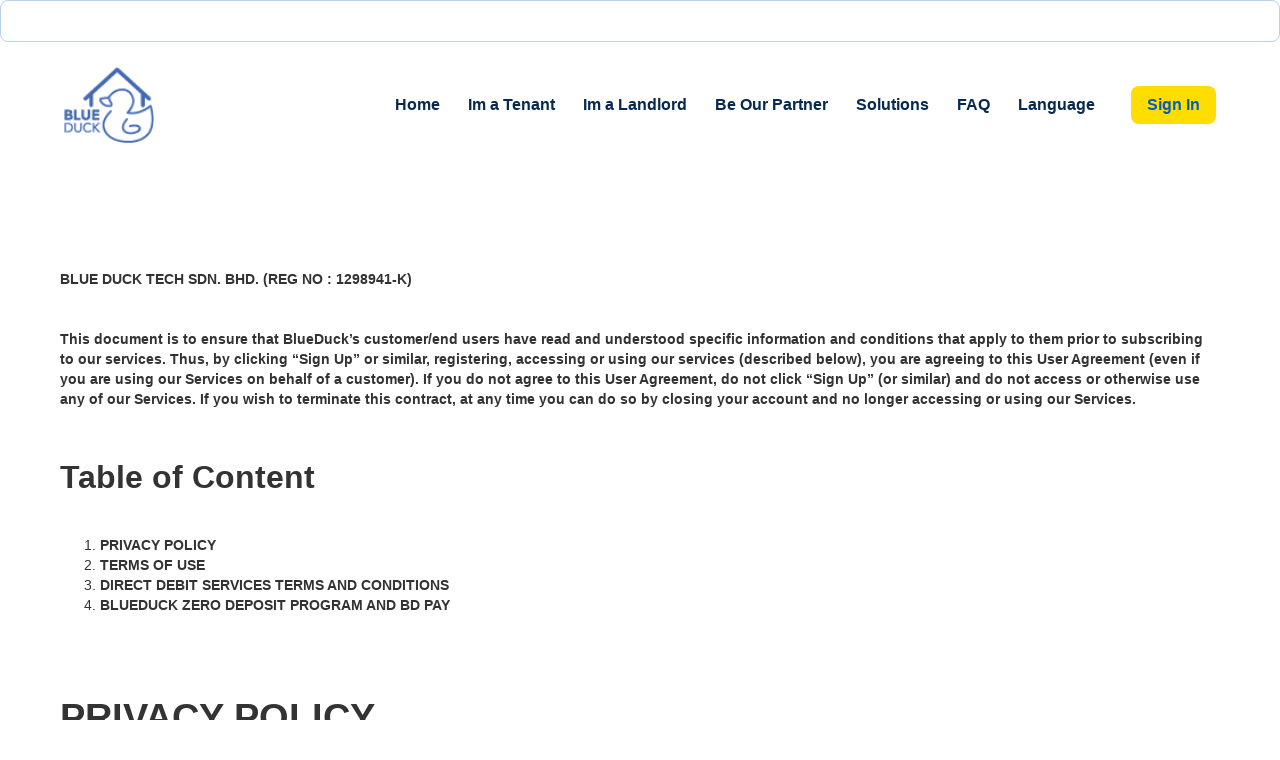

--- FILE ---
content_type: text/html;charset=utf-8
request_url: https://www.blueduck.my/userAgreement
body_size: 29815
content:
<!DOCTYPE html>
<html data-wf-page="641a9f35fb889a5113d9f3de" data-wf-site="62d641b717aecd69eb7bfdc5">
    <head>
        <meta charset="utf-8">
        <meta content="width=device-width, initial-scale=1, shrink-to-fit=no" name="viewport">
        <title>User Agreement</title>

        
        <link rel="apple-touch-icon" sizes="180x180" href="/static/favicon/apple-touch-icon-8c7753dfead3fda2ee499c83df4be874.png">
        <link rel="icon" sizes="32x32" href="/static/favicon/favicon-32x32-231ac80482e7897e898bc5ade519ffc6.png" type="image/png">
        <link rel="icon" sizes="16x16" href="/static/favicon/favicon-16x16-f624857b7d5b4bd8f7fd48e48ab01af4.png" type="image/png">
        <link rel="manifest" href="/static/favicon/site-35f4027f4d81f25ef4868ab521f088f6.webmanifest">
        <link color="#426ab3" rel="mask-icon" href="/static/favicon/safari-pinned-tab-41ec4b3b7fafefac8f3776ebd9ced3c3.svg">
        <link rel="shortcut icon" href="/static/favicon/favicon-b359672663ced55eb531dcaf84e30dd5.ico">
        <meta content="BlueDuck" name="apple-mobile-web-app-title">
        <meta content="BlueDuck" name="application-name">
        <meta content="#426ab3" name="msapplication-TileColor">
        <meta name="msapplication-config" content="/static/favicon/browserconfig-9f8740834240e69e8ea335e6a9c20588.xml">
        <meta content="#426ab3" name="theme-color">
        <meta name="description" content="Frequently Asked Question help you more understand about the Zero Deposit room for rent.Get more info about it!">

        
        <script async src="https://www.googletagmanager.com/gtag/js?id=UA-137043434-1"></script>
        <script>
              window.dataLayer = window.dataLayer || [];
              function gtag(){dataLayer.push(arguments);}
              gtag('js', new Date());
              gtag('config', "UA-137043434-1", {'user_id': null});
      </script>
            <!--Tag manager-->
            <!-- Google Tag Manager -->
<!--            <script>(function(w,d,s,l,i){w[l]=w[l]||[];w[l].push({'gtm.start':-->
<!--            new Date().getTime(),event:'gtm.js'});var f=d.getElementsByTagName(s)[0],-->
<!--            j=d.createElement(s),dl=l!='dataLayer'?'&l='+l:'';j.async=true;j.src=-->
<!--            'https://www.googletagmanager.com/gtm.js?id='+i+dl;f.parentNode.insertBefore(j,f);-->
<!--            })(window,document,'script','dataLayer','GTM-KLDT7LL');-->
<!--      </script>-->
        <!-- End Google Tag Manager -->

        <!-- V3 CSS -->
        <link rel="stylesheet" href="/static/v3/css/normalize-afb4942e5838a7dc3b63d00ffcc87c9d.css">
        <link rel="stylesheet" href="/static/v3/css/webflow-1e6bca32fa07f90718bffab8eb94ee05.css">
        <link rel="stylesheet" href="/static/v3/css/blueduck-webdesign.webflow-b67446e12132b79a6d2a75bf77522351.css">
        <link rel="stylesheet" href="/static/v3/css/datepicker-182b61a8bf6e7644eeb598ee3cbe768f.css">

    </head>
    <body>
    <div class="dropdown-toggle-3 w-dropdown-toggle">
    </div>

    <!--<div id="header"></div>-->
    <div class="navigation">
        <div class="container-navigation">
            <div class="navigation-block-left">
                <a href="/" aria-current="page" class="logo-link w-inline-block w&#45;&#45;current">
                    <img alt="logo" src="/static/v3/images/Asset-1-8-da87dea7f3deeaac9743fd51b4afcf68.png" width="220" class="logo-image">
                </a>
            </div>
            <div class="navigation-link-wrap">
                <a href="/" aria-current="page" class="navigation-link w-inline-block w&#45;&#45;current">
                    <div class="menu-text">Home</div>
                </a>

                <a href="/tenant" class="navigation-link w-inline-block">
                    <div class="menu-text">Im a Tenant</div>
                </a>
                <a href="/landlord" class="navigation-link w-inline-block">
                    <div class="menu-text">Im a Landlord</div>
                </a>
                <a href="/partner" class="navigation-link w-inline-block">
                    <div class="menu-text">Be Our Partner</div>
                </a>
                <div data-hover="true" data-delay="3" class="navigation-dropdown w-dropdown">
                    <div class="navigation-link w-dropdown-toggle">
                        <a href="#" class="link-block-4 w-inline-block">
                            <div class="menu-text">Solutions</div>
                        </a>
                    </div>
                    <nav class="dropdown-list-4 w-dropdown-list">
                        <div class="dropdown-list-wrap">
                            <div class="dropdown-column">
                                <a href="/zerodeposit" class="feature-wrap w-inline-block">
                                    <div class="feature-content-wrap">
                                        <div class="short-title">Zero Deposit</div>
                                        <p class="paragraph-small">Learn More</p>
                                    </div>
                                </a>
                                <a href="/tenantprofileinfo" class="feature-wrap w-inline-block">
                                    <div class="feature-content-wrap">
                                        <div class="short-title">Tenant Profile</div>
                                        <p class="paragraph-small">Learn More</p>
                                    </div>
                                </a>
                                <a href="/bdpay" class="feature-wrap w-inline-block">
                                    <div class="feature-content-wrap">
                                        <div class="short-title">BD Pay</div>
                                        <p class="paragraph-small">Learn More</p>
                                    </div>
                                </a>
                                <a href="/tenancycash" class="feature-wrap w-inline-block">
                                    <div class="feature-content-wrap">
                                        <div class="short-title">TenancyCash</div>
                                        <p class="paragraph-small">Learn More</p>
                                    </div>
                                </a>
                            </div>
                        </div>
                    </nav>
                </div>

                <div data-hover="true" data-delay="0" class="navigation-dropdown w-dropdown">
                    <div class="navigation-link ll w-dropdown-toggle">
                        <a href="im-a-landlord.html" class="link-block-3 w-inline-block">
                            <div class="menu-text">Im a Landlord</div>
                        </a><img src="/static/v3/images/up-arrow-3-c35c8940406520fcbb3d7d6f9466e840.png" alt="" class="arrow-down">
                    </div>
                    <nav class="dropdown-list-4 dropdown-smaller w-dropdown-list">
                        <div class="dropdown-list-wrap landlord">
                            <div class="dropdown-column">
                                <a href="/tenancycash" class="feature-wrap w-inline-block">
                                    <div class="feature-content-wrap">
                                        <div class="short-title">TenancyCash</div>
                                        <p class="paragraph-small">Learn More</p>
                                    </div>
                                </a>
                                <a href="/bdpay" class="feature-wrap w-inline-block">
                                    <div class="feature-content-wrap">
                                        <div class="short-title">BD Pay</div>
                                        <p class="paragraph-small">Learn More</p>
                                    </div>
                                </a>
                                <a href="/tenancycash" class="feature-wrap w-inline-block">
                                    <div class="feature-content-wrap">
                                        <div class="short-title">Zero Deposit</div>
                                        <p class="paragraph-small">Learn More</p>
                                    </div>
                                </a>
                            </div>
                        </div>
                    </nav>
                </div>

                <a href="/faq" class="navigation-link w-inline-block">
                    <div class="menu-text">FAQ</div>
                </a>

                <div data-hover="true" data-delay="3" class="navigation-dropdown w-dropdown">
                    <div class="navigation-link w-dropdown-toggle">
                        <a href="#" class="link-block-4 w-inline-block">
                            <div class="menu-text">Language</div>
                        </a>
                    </div>
                    <nav class="dropdown-list-4 w-dropdown-list">
                        <div class="dropdown-list-wrap">
                            <div class="dropdown-column">
                                <div class="dropdown-column">
                                    <a href="?language=en" class="feature-wrap w-inline-block">
                                        <div class="feature-content-wrap">
                                            <div class="short-title">English</div>
                                        </div>
                                    </a>

                                    <a href="?language=ms" class="feature-wrap w-inline-block">
                                        <div class="feature-content-wrap">
                                            <div class="short-title">Bahasa Melayu</div>
                                        </div>
                                    </a>
                                </div>
                            </div>
                        </div>
                    </nav>
                </div>

                <a href="/login" class="button-3 desktop w-button">Sign In</a>
                
                
            </div>

            <div class="navigation-block-right">
                <div data-delay="0" data-hover="false" class="dropdown-mobile w-dropdown">
                    <div class="dropdown-toggle-5 w-dropdown-toggle">
                        <a href="#" class="mobile-button-link w-inline-block">
                            <div data-is-ix2-target="1" class="mobile-icon-animation" data-w-id="5d753e6f-581a-b8de-e10f-cf455254f9ea" data-animation-type="lottie" data-src="https://uploads-ssl.webflow.com/5d4bf31a8620ae8b6132d697/5d5be4b6eaf3b73429e80497_7943-circle-menu-closing.json" data-loop="0" data-direction="1" data-autoplay="0" data-renderer="svg" data-default-duration="0" data-duration="0" data-ix2-initial-state="0"></div>
                        </a>
                    </div>
                    <nav class="mobiel-dropdown w-dropdown-list">
                        <a href="/" aria-current="page" class="dropdown-link-2 w-dropdown-link w&#45;&#45;current">Home</a>
                        <div class="navigation-link-wrap tablet">
                            <a href="/tenant" class="navigation-link w-inline-block">
                                <div class="menu-text">Im a Tenant</div>
                            </a>
                            <a href="/landlord" class="navigation-link w-inline-block">
                                <div class="menu-text">Im a Landlord</div>
                            </a>
                            <a href="/partner" class="navigation-link w-inline-block">
                                <div class="menu-text">Be Our Partner</div>
                            </a>
                            <a href="/blog/new" class="navigation-link w-inline-block">
                                <div class="menu-text">Blog</div>
                            </a>
                            <div data-hover="true" data-delay="3" class="navigation-dropdown w-dropdown">
                                <div class="navigation-link w-dropdown-toggle">
                                    <a class="link-block-4 w-inline-block">
                                        <div class="menu-text">Solutions</div>
                                    </a>
                                </div>
                                <nav class="dropdown-list-4 w-dropdown-list">
                                    <div class="dropdown-list-wrap">
                                        <div class="dropdown-column">
                                            <a href="/zerodeposit" class="feature-wrap w-inline-block">
                                                <div class="feature-content-wrap">
                                                    <div class="short-title">Zero Deposit</div>
                                                    <p class="paragraph-small">Learn More</p>
                                                </div>
                                            </a>
                                            <a href="/tenantprofileinfo" class="feature-wrap w-inline-block">
                                                <div class="feature-content-wrap">
                                                    <div class="short-title">Tenant Profile</div>
                                                    <p class="paragraph-small">Learn More</p>
                                                </div>
                                            </a>
                                            <a href="/bdpay" class="feature-wrap w-inline-block">
                                                <div class="feature-content-wrap">
                                                    <div class="short-title">BD Pay</div>
                                                    <p class="paragraph-small">Learn More</p>
                                                </div>
                                            </a>
                                            <a href="/tenancycash" class="feature-wrap w-inline-block">
                                                <div class="feature-content-wrap">
                                                    <div class="short-title">TenancyCash</div>
                                                    <p class="paragraph-small">Learn More</p>
                                                </div>
                                            </a>
                                        </div>
                                    </div>
                                </nav>
                            </div>
                            <a href="/faq" class="navigation-link w-inline-block">
                                <div class="menu-text">FAQ</div>
                            </a>
                            <a href="/login" class="button-3 desktop w-button">Sign In</a>
                            
                            
                        </div>
                    </nav>
                </div>
            </div>
        </div>
    </div>

    <div class="section-row">
        <div class="container">
            <div href="https://docs.google.com/document/d/1JwemcoCCtEkNvQexr7zQdA_EiSEHweNa/edit#heading=h.g87tu8snoblz" class="rich-text-block-3 w-richtext">
                <p><strong>BLUE DUCK TECH SDN. BHD. (REG NO : 1298941-K)</strong></p>
                <h5><strong>‍</strong></h5>
                <p><strong>This document is to ensure that BlueDuck’s customer/end users have read and understood specific information and conditions that apply to them prior to subscribing to our services. Thus, by clicking “Sign Up” or similar, registering, accessing or using our services (described below), you are agreeing to this User Agreement (even if you are using our Services on behalf of a customer). If you do not agree to this User Agreement, do not click “Sign Up” (or similar) and do not access or otherwise use any of our Services. If you wish to terminate this contract, at any time you can do so by closing your account and no longer accessing or using our Services.</strong></p>
                <p><br></p>
                <h2><strong>Table of Content</strong></h2>
                <h5><strong>‍</strong></h5>
                <ol role="list">
                    <li><strong>PRIVACY POLICY</strong></li>
                    <li><strong>TERMS OF USE</strong></li>
                    <li><strong>DIRECT DEBIT SERVICES TERMS AND CONDITIONS</strong></li>
                    <li><strong>BLUEDUCK ZERO DEPOSIT PROGRAM AND BD PAY</strong></li>
                </ol>
                <h5><strong>‍</strong></h5>
                <p>‍</p>
                <h1><strong>PRIVACY POLICY</strong></h1>
                <h3><strong>INTRODUCTION</strong></h3>
                <p>BLUE DUCK TECH SDN. BHD. (1298941-K) (“BLUEDUCK”, “we”, “us”, “our”) respects your privacy and is committed to protecting your personal information. We want to be transparent with you about how we collect and use your personal information.</p>
                <p>This Privacy Notice (“Notice”) sets out our personal information processing practices, and your rights and options regarding the ways in which your personal information is collected (including through our website, <a href="http://www.blueduck.my/">www.blueduck.my</a> (“Site”) and web portal (through which you sign up to our services)) and used in accordance with applicable data privacy law.</p>
                <h5><strong>THIS NOTICE CONTAINS IMPORTANT INFORMATION ABOUT YOUR PERSONAL RIGHTS TO PRIVACY. PLEASE READ IT CAREFULLY TO UNDERSTAND HOW WE USE YOUR PERSONAL INFORMATION.</strong></h5>
                <h5><strong>‍</strong></h5>
                <h5><strong>THE PROVISION OF YOUR PERSONAL INFORMATION TO US IS VOLUNTARY. HOWEVER, WITHOUT PROVIDING US WITH YOUR PERSONAL INFORMATION, YOUR USE OF OUR SERVICES OR YOUR INTERACTION WITH US MAY BE ADVERSELY IMPACTED. FOR EXAMPLE, YOU WOULD NOT BE ABLE TO RECEIVE OTHER CONTENT THAT MAY BE OF INTEREST AND RELEVANCE TO YOU.</strong></h5>
                <h5><strong>‍</strong></h5>
                <h3><strong>1. When do we collect personal information about you</strong></h3>
                <p>Before you read any further, it might be useful to explain what we mean by “personal information”. The relevant legal definition can be found <a href="https://www.kkmm.gov.my/pdf/Personal%20Data%20Protection%20Act%202010.pdf">here</a>. In brief, it is information which relates to you and from which you can be identified, whether from that information alone; or from that information combined with other information. Note however that it does not include ‘anonymous data’ (i.e., information from which you cannot be identified, for example website usage statistics).</p>
                <p>We collect personal information in the following ways:</p>
                <p>A. When you give is to us directly and voluntarily</p>
                <p>For example, personal information that you submit to us when you fill in forms on our website or web portal to use our BD Zero Deposit, registration service or referencing service, make a payment using BD Pay, subscribe to our services or marketing communications, request further services, enter a promotion, report a problem with our website, complete a survey, or communicate with us (by phone, email, in person or otherwise).</p>
                <h5><strong>‍</strong></h5>
                <p>B. When you visit our website or use our web portal</p>
                <p>When you visit or use our website or web portal, we automatically collect the following types of personal information:</p>
                <ul role="list">
                    <li>technical information, including the internet protocol (IP) address used to connect your device to the internet, browser type and version, time zone setting, browser plug-in types and versions and operating systems and platforms; and</li>
                    <li>information about your visit to our website, including the uniform resource locator (URL) clickstream to, through and from the website (including date and time), services you viewed or searched for, page response times, download errors, length of visits to certain pages, page interaction information (such as scrolling and clicks) and methods used to browse away from the page).</li>
                    <li>We also collect and use your personal information by using cookies on our website. Please see our Cookie Notice for more information about how our use of cookies may involve using your personal information.</li>
                </ul>
                <h5><strong>‍</strong></h5>
                <p>C. When we obtain it indirectly</p>
                <p>We also collect your personal information from third party sources. For example, your personal information may be shared with us by our select business partners: property management company, property agencies and other related services. We may also obtain your personal information from publicly available third-party sources, such as social media accounts (depending on your privacy settings). To the extent we have not done so already, we will notify you when we receive personal information about you from such sources and tell you how and why we intend to use that personal information.</p>
                <p>In general, we may combine your personal information from these different sources for the purposes set out in this Notice.</p>
                <h5><strong>‍</strong></h5>
                <p>D. When it is publicly available</p>
                <p>For example, if you interact with us on social media and depending on your privacy settings, certain information about your user account or profile (such as username, profile picture or other details in your profile).</p>
                <h3><strong>2. What personal information do we use?</strong></h3>
                <p>We may collect, store and otherwise process the following kinds of personal information:</p>
                <ul role="list">
                    <li>your name and contact details (including emergency contacts) such as postal address, telephone number and email address;</li>
                    <li>date of birth, gender and nationality;</li>
                    <li>marital status and details of dependents;</li>
                    <li>your user account details, such as username and password;</li>
                    <li>your date of birth and gender;</li>
                    <li>your financial information, including, credit report, income level (requested, or calculated from level of rent) and information such as bank details and/or credit/debit card details, account holder name and account number;</li>
                    <li>information relevant to payment of tax;</li>
                    <li>information relevant to payment of utility bills;</li>
                    <li>information turned out by background searches which we are obliged by law to carry out;</li>
                    <li>information related to social media accounts or profiles;</li>
                    <li>transaction history and details between landlords and tenants;</li>
                    <li>information relevant to potential disputes between landlords and tenants;</li>
                    <li>information about your computer/mobile device and your visits to and use of our website, including, for example, your IP address and geographical location;</li>
                    <li>information about our services and products, or our selected partners’ services and products, which we consider may be of interest to you;</li>
                    <li>if applicable, your details as a landlord including property address(es), business or residential address;</li>
                    <li>if applicable, your details as a tenant including rent payment history, any previous damage to a property and how this was dealt with and past deadlines with landlords; and/or</li>
                    <li>any other personal information which you choose to share with us as per section 1.</li>
                </ul>
                <p><br></p>
                <h3><strong>3. Do we collect “sensitive personal data” ?</strong></h3>
                <p>Applicable data privacy law recognises certain categories of personal information as sensitive and therefore requiring more protection, for example information about your health, ethnicity and religious beliefs. This is known as “sensitive personal data”.</p>
                <p>Subject to section 40 of PDPA, we may collect and use such personal data. For example, we may need to deal with medical information in relation to landlords or tenants who could be regarded as vulnerable customers. We may also collect personal information about criminal offences (including alleged offences), for example if revealed via a background search or if committed / alleged to have been committed during the course of a tenancy.</p>
                <p><br></p>
                <h3><strong>4. How and why do we use your personal information?</strong></h3>
                <p>We mainly collect and use personal information because we can’t perform our Services otherwise. In general, we use your personal information to achieve the purposes set out in this Notice. In particular:</p>
                <ul role="list">
                    <li>to personalise, administer and manage your account and the web portal</li>
                    <li>to assess and process your application(s)/request(s) for our Services;</li>
                    <li>for the purposes of the Services such as providing, improving and developing the Services;</li>
                    <li>to verify your financial standing through credit reference checks</li>
                    <li>to assess financial and insurance risks;</li>
                    <li>to promote security of the Services;</li>
                    <li>to communicate with you including but not limited to sharing materials such as newsletters and articles, distribute information of events, conferences, talks and seminars which may be of interest to you;</li>
                    <li>to prevent fraud and/or misuse of Services;</li>
                    <li>to make any appropriate adjustments for vulnerable customers;</li>
                    <li>to provide such necessary information to any regulatory or governmental authorities as required by statutory, regulatory or governmental requirements;</li>
                    <li>to defend and/or enforce legal claims;</li>
                    <li>to conduct financial planning analysis and assessment to provide accurate, independent, customised and comprehensive plan to you;</li>
                    <li>to send important notices, push notifications on mobile devices, emails, letters, short messaging service (SMS) and WhatsApp messages, like communications about purchases and changes to our terms, conditions, and policies;</li>
                    <li>to share your Personal Data with our trusted business partners and agents for the purposes of (but not limited to) fulfillment of customer orders, processing and delivery of financial products to you; and/or</li>
                    <li>for any of the purposes relating to the above.</li>
                </ul>
                <p>If you do not agree or consent to us collecting and processing your personal data for the purposes set out in this Privacy Policy, please notify us by contacting us via the contact details set out below.</p>
                <p><br></p>
                <h3><strong>5. Lawful basis for data processing</strong></h3>
                <p>Data privacy law requires us to rely on one or more from a set of “lawful bases” to collect and use your personal information. In short, these are six reasons recognised by regulators as giving us lawful grounds to collect and use your personal information.</p>
                <p>We consider the grounds listed below to be relevant:</p>
                <ul role="list">
                    <li>Where you have provided your consent for us to use your personal information in a certain way (for example, we will ask for your consent to collect your personal information by using cookies or other tracking technologies, or to send you marketing material by email);</li>
                    <li>In order for us to comply with a legal obligation which is binding on us (for example, where we are obliged to share your personal information with regulatory bodies which govern our work and services);</li>
                    <li>Where necessary for the performance of obligations under a contract to which you are a party or to take steps at your request prior to entering a contract (for example, to collect a deposit or to provide a reference); or</li>
                    <li>Where there is a legitimate interest in us doing so.</li>
                </ul>
                <p>Applicable data privacy law allows us to collect and use your personal information if it is reasonably necessary to achieve our, your or others’ legitimate interests (as long as that use is fair, balanced and does not unduly impact your rights).</p>
                <p>In brief, “legitimate interests” is a broad concept and can potentially include any reasonable, legitimate and valid objective (whether commercial or otherwise). Our legitimate interests could, for example, include provision, promotion or improvement of our products and services.</p>
                <p>When we process your personal information to achieve such legitimate interests, we consider and balance any potential impact on you (both positive and negative), and your rights under applicable data privacy law. We will not use your personal information for activities where our interests are overridden by the impact on you, such as where that use would be excessively intrusive (unless, for instance, we are otherwise required to or permitted to by law).</p>
                <p><br></p>
                <h3><strong>6. Disclosure of your personal data</strong></h3>
                <p>We will never sell or rent personal information for marketing or any other purposes. However, we will share your personal information with selected third parties where required by law, where it is necessary to administer our working relationship with you or where we have another valid and lawful reason for doing so, including if you have given your consent.</p>
                <p>Those selected third parties include:</p>
                <ul role="list">
                    <li>sub-contractors for the performance of any contract we enter into with them, for example IT service providers such as website hosts or cloud storage providers, payment service providers, benefits service providers, credit rating companies or debt recovery service providers;</li>
                    <li>professional advisers or service providers, such as lawyers, accountants, auditors and insurers such as banks and insurance provider;</li>
                    <li>regulatory authorities, such as tax authorities, if our use of your personal information requires reporting in certain circumstances;</li>
                    <li>parties assisting us with research to monitor the impact/effectiveness of our work and services, for example analytics providers who help us evaluate your use of our website and web portal, provide reports on how the website is used and let us know which content is most popular. Please see our cookie notice for further information; and</li>
                    <li>parties relevant to any corporate transaction relevant to BLUEDUCK.</li>
                </ul>
                <p>We may also need to disclose your personal information to third parties:</p>
                <ul role="list">
                    <li>in the event that we sell or buy any business or assets, in which case we may disclose your personal information (solely as relevant to the transaction) to the (prospective) seller or buyer of such business or assets;</li>
                    <li>if substantially all of our assets are acquired by a third party, personal information held by us may be one of the transferred assets;</li>
                    <li>If we are under any legal or regulatory duty to do so; and/or</li>
                    <li>to protect the rights, property or safety of BLUEDUCK, its personnel, users, visitors or others.</li>
                </ul>
                <p>Where appropriate, we require third parties to enter into contracts with us which place obligations on them to protect your personal information in line with our policies and procedures and our obligations under applicable data privacy law.</p>
                <p>‍<br></p>
                <p><br></p>
                <h3><strong>7. Data storing</strong></h3>
                <p>We will only keep your data for as long as it is needed.</p>
                <p><strong>Data</strong></p>
                <p><strong>Length of Time</strong></p>
                <p>Upon signing up for our Services</p>
                <p>We process and store your personal data as long as it is necessary for the fulfillment of our contractual obligations.</p>
                <p>Upon termination or expiration of our Services</p>
                <p>We will keep all information, personal or otherwise, for seven years following the end of our Services including but not limited to non-continuation of the BD Zero Deposit Insurance Solution or BD Pay, end of your claims and recoveries process etc..</p>
                <h5><strong>‍</strong></h5>
                <h3><strong>8. Transfer of data</strong></h3>
                <p>We do not share with or transfer to third parties your Personal Data, except for circumstances where we have a good-faith belief that access, use, transfer or disclosure of such information is reasonably necessary or appropriate for the purposes of data storage or processing or providing any service or product on our behalf to you (including for the purposes set out in Clauses 4 and 6 above). We ensure that such information is provided to members of our Group companies and their affiliates and our trusted business partners and agents within or outside the country in which we or they are established, under conditions of confidentiality and similar levels of security safeguards.</p>
                <p><br></p>
                <h3><strong>9. Information collected by third parties</strong></h3>
                <p>We, and third parties, may from time to time make software applications downloads available for your use on or through the Services. These applications may separately access, and allow a third party to view, your identifiable information, such as your name, your user ID, your computer&#x27;s IP Address or other information such as any cookies that you may previously have installed or that were installed for you by a third party software application or website. Additionally, these applications may ask you to provide additional information directly to third parties. Third party products or services provided through these applications are not owned or controlled by BLUEDUCK. You are encouraged to read the terms and other policies published by such third parties on their websites or otherwise.</p>
                <p><br></p>
                <h3><strong>10. Disclaimer regarding security and third party sites / data center</strong></h3>
                <p>We do not guarantee the security of personal data and/or other information that you provide on third party sites/ data center.</p>
                <p>In an attempt to provide you with increased value, we may choose various third party websites to link to, and frame within our website. These linked sites have separate and independent privacy policies as well as security arrangements. Even if the third party is affiliated with us, we have no control over these linked sites, each of which has separate privacy and data collection practices independent of us. Data collected by our partners or third party web sites (even if offered on or through our Site) may not be received by us. We therefore have no responsibility or liability for the content, security arrangements (or lack thereof) and activities of these linked sites. These linked sites are only for your convenience and you therefore access them at your own risk. Nonetheless, we seek to protect the integrity of our Site and the links placed upon each of them and therefore welcome any feedback about these linked sites (including, without limitation, if a specific link does not work).</p>
                <p><br></p>
                <h3><strong>11. What If Personal Data Provided By You Is Incomplete?</strong></h3>
                <p>Where indicated, it is obligatory to provide your personal data in a complete manner to enable us to process your application for our Services. Otherwise, we may not be able to process your application/request or provide you with our Services.</p>
                <p><br></p>
                <h3><strong>12. Your Rights To Access And Correct Your Personal Data</strong></h3>
                <p>Subject always to the exceptions and restrictions as may be contained under the applicable laws, you may at anytime hereafter request for access to your personal data or request for correction of your personal data or limit the processing of your personal data by us. If you wish to do so or if you have any inquiries or complaints in respect of your personal data, please contact us via the following contact details:-</p>
                <p>Email address: support@blueduck.my</p>
                <p>Correspondence address: Menara IGB, Mid Valley City Suite 8.01, 8th Floor, 59200 Kuala Lumpur, Malaysia</p>
                <p>Notwithstanding to the above, we reserve the right to refuse your request to access to or to make any correction to your personal data to the extent permitted under the applicable laws.</p>
                <p><br></p>
                <h3><strong>13. Revisions To Privacy Notice</strong></h3>
                <p>We reserve the right to amend or modify this Privacy Policy from time to time by posting or displaying our notice of modifications through the Services, by updating the content herein or by any other means or methods as we shall deem appropriate without any prior notice to you. Modifications shall become effective immediately upon notice.<br></p>
                <p><sub><br></sub></p>
                <p>Updated Date: 21 February 2023</p>
                <p>‍</p>
                <p>‍</p>
                <h1><strong>TERMS OF USE</strong></h1>
                <p>These Terms govern your use of our website <a href="http://www.blueduck.my/">www.blueduck.my</a> (“Site”) operated by BLUE DUCK TECH SDN. BHD. (1298941-K), a company incorporated in Malaysia with its principal place of business at Menara IGB, Mid Valley City Suite 8.01, 8th Floor, 59200, Kuala Lumpur, Malaysia (“BLUEDUCK” or “we” or “our” or “us”), a Malaysian entity, either itself or through its subsidiaries or licensees, via our site at and any other platforms designated by us.</p>
                <p>By using our Site, you accept these Terms and agree to comply with them</p>
                <p>If you do not agree to these Terms, you must not use our Site.</p>
                <p>For avoidance of doubt, these Terms apply to all visitors, users and others who wish to access or use of the Site including but not limited to a landlord, potential tenant or property agents etc..</p>
                <p><br></p>
                <h3><strong>Description of Services</strong></h3>
                <h5><strong>‍</strong></h5>
                <p>The website is a free to use online consumer web portal for proptech and insurance products. Our products and services include aggregation of digital innovations and services, direct purchase of insurance products, promotions and other value-added services including in-house payment system. Any monetary exchange for any financial product (i.e. Blue Duck Smart Commercial, BD Zero Deposit, TenancyCash) will be between yourself and the respective insurer and/or banks.</p>
                <p>BLUEDUCK also provides tenant profiling service for consumers. This service by credit reporting agency CTOS Digital Sdn Bhd, helps provide tenant screening solution for landlords and property agents. Note that additional documents, where applicable, are subject to our privacy policy and will be required for application purposes, i.e. evaluation processes and verification of credentials.</p>
                <p><br></p>
                <h5><strong>1. Use of Services</strong></h5>
                <p>1.1. Purchase of Insurance on the Site</p>
                <p>Our collaboration with insurance providers allow us to provide online transaction services for insurance products. We are a registered agent under PIAM to represent any insurer in distributing general insurance products. You may authenticate and confirm the same with PIAM by verifying our details in the agent search module on PIAM website.</p>
                <p>A purchase of an insurance policy does not indicate a contract between you and BLUEDUCK. Rather, the contract of insurance is between you and the respective insurer. As such, by your purchase of an insurance policy offered by the insurance provider, you are bound to the specific terms and conditions governing the insurance policy stipulated by the respective insurer.</p>
                <p>1.2. Tenant Profiling</p>
                <p>To improve transparency and credibility, BLUEDUCK offers Tenant Profiling as a screening service to conduct checks on a prospective tenant via CTOS. This fully-digitised solution provides property agents and landlords with a more reliable approach in the selection process on potential tenants (individual/organization). By successfully completing a self-background check, tenants are granted with a verified status. In granting verified status, BLUEDUCK pass no judgment whatsoever on the character, quality or level of professionalism of the tenant involved. The tenant is responsible for the adequacy and accuracy of the information provided. BLUEDUCK reserves the right to revoke verified status on individuals and organisations if investigations find that information provided in applying for verified status was false or has since become invalid.</p>
                <p>1.3. BD Pay</p>
                <p>BLUEDUCK is a registered merchant under Payments Network Malaysia Sdn Bhd (Paynet), a wholly owned subsidiary of Bank Negara Malaysia. You may register for the services through our portal and you acknowledge that BLUEDUCK reserves the right to reject any registration by giving notification to you without assigning any reason.</p>
                <p>Under no circumstances will BLUEDUCK be liable for any indirect or incidental loss, operating losses, consequential damages, claims by third parties and/or lost data, profits, revenue, customers, goodwill or interest. BLUEDUCK shall not be liable to the user for any damage caused by the suspension of the service. BLUEDUCK’s liability for direct damages shall be limited to an amount that is equivalent to the service charges that the user has paid to BLUEDUCK under the said agreement during twelve (12) months prior to the damage.</p>
                <p>1.4. TenancyCash</p>
                <p>In collaboration with banking institutions, BLUEDUCK offers an advance of pay (Loan) to landlords. As such, by your application of the Loan to the bank, you are bound to the terms and conditions of such service set by the bank.</p>
                <p>Note that this will not include investment advice, asset management, and/or assistance with execution of the transactions involved. You acknowledge that BLUEDUCK does not provide tax, accounting or legal advice. We may address tenancy management issues as they relate to our core product, however you should understand that any information provided is not considered or intended to be legal, accounting or financial advice. For legal advice, you should consult with an attorney, for tax advice a qualified tax professional and for financial advice a professional advisor. None of the fees which we charge are for tax, accounting and legal advice.</p>
                <p>BLUEDUCK shall not be liable for any damages or losses caused by loan application that were made based on the information, data and representations provided by you, or by your representatives. You further acknowledge that any loan recommendations made by the bank as a result of the financial plan are based upon the professional judgment of bank, and BLUEDUCK does not guarantee the results of the loan application.</p>
                <p><br></p>
                <p><br></p>
                <p>1.5 Zero Deposit Program</p>
                <p>Through BLUEDUCK’s Zero Deposit Program, Landlord will be covered for their loss of rent in the specific event of a Default in Rental or Runaway Tenant during the period of coverage as per stated in Certificate of Contract. For more information, kindly refer to Zero Deposit Program terms and conditions set out below.  </p>
                <h5><br></h5>
                <h5><strong>2. Registration</strong></h5>
                <p>In registering an account:</p>
                <ul role="list">
                    <li>You shall provide us with accurate, complete, and updated registration information. Failure to do so shall constitute a breach of the Terms, which may cause an adverse impact in your access to our Services.</li>
                    <li>To fully access or use the Site, you are required to register for an account by providing, among others, your name, email address and password.</li>
                    <li>You shall not select or use as an account a name of another person with the intent to impersonate that person; use as an account a name subject to any rights of a person other than you without appropriate authorization; or use as an account a name that is otherwise offensive, vulgar or obscene.</li>
                    <li>We reserve the right to refuse registration of, or cancel an account in our discretion. You shall be responsible for maintaining the confidentiality of your password.</li>
                    <li>Unless specifically stated otherwise, the account is personal to you and cannot be shared with third parties or transferred to third parties.</li>
                </ul>
                <p><br></p>
                <h5><strong>3. Content</strong></h5>
                <p>You understand that all information, images, pictures, data, text, music, sound, photographs, graphics, video, messages, or other materials (“Content“), whether publicly posted or privately transmitted, is the exclusive work and property of the person from whom such Content originated.</p>
                <p>We do not claim any permanent ownership of your Content. You retain copyright and any other rights you already hold in Content which you submit, post, upload or display on or through the Site.</p>
                <p>When you submit, post, upload or display Content, you grant us a perpetual, irrevocable, worldwide, royalty-free, and non-exclusive license (and sub-licensable) to use, exploit and archive the Content in accordance with or as reasonably contemplated by this Agreement.</p>
                <p>When you post, submit, or upload Content on the Site you represent and warrant that: you own all copyright in the Content, or if you are not the owner, that you have permission to use the Content, and that you have the right to display and reproduce the Content via the Site. You license us to use and sub-license the Content in accordance with this Agreement; you and your Content do not and will not infringe the intellectual property rights or other rights of any person or entity, including copyright, moral rights, trade mark, patent or right of privacy; you or your Content, and your use, storage, reproduction and display on the Site will comply with all applicable law, rules and regulations; your Content does not breach any of this Agreement; and your Content is not misleading or deceptive.</p>
                <p>Blue Duck has the right but not the obligation to monitor and edit all Content provided by users.</p>
                <p>In addition, Content found on or through this Service are the property of BLUEDUCK or used with permission. You may not distribute, modify, transmit, reuse, download, repost, copy, or use said Content, whether in whole or in part, for commercial purposes or for personal gain, without express advance written permission from us.</p>
                <p>4. Copyright and Trade Marks</p>
                <p>The content of this website are BLUEDUCK’s. Reproduction of part or all of the contents in any form is prohibited other than in accordance with the following permissions:</p>
                <p>Licence to re-copy for Limited Purposes:</p>
                <ul role="list">
                    <li>You acknowledge BLUEDUCK as the source of the material. You must include such acknowledgement and the BLUEDUCK web address in the copy of the material, and</li>
                    <li>You must inform the third party that all the Terms and Conditions set out herewith apply to him/her and that he/she is bound by them.</li>
                </ul>
                <p>This licence to re-copy does not permit incorporation of the material or any part of it in any other work, publication, or website whether in hard copy or electronic or any other form. In particular (but without limitation) no part of the Site may be distributed or copied for any commercial purpose. You may not frame this website without the express consent of BLUEDUCK. The BLUEDUCK logo is rightfully owned by BLUEDUCK in Malaysia. Reproduction of this trade mark other than in order to view this website is prohibited.</p>
                <p><br></p>
                <h5><strong>5. Guidelines</strong></h5>
                <p>The use of this Site is subject to our guidelines. You shall not use, allow, or enable others to use the Site, or knowingly condone use of the Site by others, in any manner that is, attempts to, or is likely to:</p>
                <ul role="list">
                    <li>use any proxy internet protocol addresses (IPs) in order to attempt to hide the use of multiple accounts, disrupt any of our services or to avoid being detected; be libelous, defamatory, indecent, vulgar or obscene, pornographic, sexually explicit or sexually suggestive, racially, culturally, or ethnically offensive, harmful, harassing, intimidating, threatening, hateful, objectionable, discriminatory, or abusive, or which may or may appear to impersonate anyone else;</li>
                    <li>affect us adversely or reflect negatively on us, the Site, our goodwill, name or reputation or cause duress, distress or discomfort to us or anyone else, or discourage any person from using all or any portion, features or functions of the Site, or from advertising, linking or becoming a supplier to us in connection with the Site;</li>
                    <li>send or result in the transmission of junk e-mail, chain letters, duplicative or unsolicited messages, or so-called “spamming” and “phishing”;</li>
                    <li>transmit, distribute or upload programs or material that contain malicious code, such as viruses, timebombs, cancelbots, worms, trojan horses, spyware, or other potentially harmful programs or other material or information;</li>
                    <li>violate any laws, regulations, judicial or governmental order, any treaties or violate or infringe upon any intellectual property rights, rights of publicity or privacy, or any other rights of ours or of any other person;</li>
                    <li>gain unauthorized access to the Site, other users’ accounts, names, passwords, personally identifiable information or other computers, websites or pages, connected or linked to the Site or to use the Site in any manner which violates or is inconsistent with the terms and conditions of this Agreement;</li>
                    <li>modify, disrupt, impair, alter or interfere with the use, features, functions, operation or maintenance of the Site or the rights or use and enjoyment of the Site by any other person;</li>
                    <li>post or provide false, inaccurate, misleading, incomplete, defamatory or libelous content;</li>
                    <li>take any action that may undermine any ratings system that we may use;</li>
                    <li>transfer your account and user identification to another party without our consent;</li>
                    <li>harvest or otherwise collect information about users, including email addresses, without their consent;</li>
                    <li>upload, post, email, transmit or otherwise make available any Content that you do not have a right to make available under any law or under contractual or fiduciary relationships (such as inside information, proprietary and confidential information learned or disclosed as part of employment relationships or under nondisclosure agreements).</li>
                    <li>use any automated device, software, process or means to access, retrieve, scrape, or index our platform or any content on our website;</li>
                    <li>use any device, software, process or means to interfere or attempt to interfere with the proper working on our website;</li>
                    <li>undertake any action that will impose a burden or make excessive traffic demands on our infrastructure that we deem, in our sole discretion to be unreasonable or disproportionate site usage</li>
                </ul>
                <p>We reserve the right, in our sole discretion, to reject, edit or refuse to post any Content and to remove any Content from the Site, whether or not the Content is expressly prohibited by this Agreement, or to restrict, suspend, or terminate your access to all or any part of the services at any time, for any or no reason, with or without prior notice, and without liability.</p>
                <p>You agree to adhere to our guidelines and if you fail to do so, we reserve our right to suspend or terminate your account. We also reserve our rights to introduce, change or amend our guidelines from time to time.</p>
                <p><br></p>
                <h5><strong>6. Privacy</strong></h5>
                <p>When you use the Site, we will collect, store and use certain information as described in our Privacy Policy. If you do not agree to such provisions, please do not use the Site.</p>
                <p><br></p>
                <h5><strong>7. Confidential Information</strong></h5>
                <p>We will not disclose or use your Confidential Information and likewise, you will not disclose or use our Confidential Information.</p>
                <p>“Confidential Information” means any information disclosed or made available to you by us, directly or indirectly, whether in writing, orally or visually. It includes but is not limited to all information contained within our reporting systems and other performance metrics and any other technical or programming information we disclose or make available to you.</p>
                <p>However, Confidential Information does not include information other than information that: is or becomes publicly known and generally available other than through your action or inaction; or was already in your possession (as documented by written records) without confidentiality restrictions before you received it from us.</p>
                <p>You acknowledge, consent and agree that we may access, preserve and disclose your account information and Content if required to do so by law or in a good faith belief that such access preservation or disclosure is reasonably necessary to:</p>
                <ol role="list">
                    <li>comply with legal process;</li>
                    <li>enforce this Agreement;</li>
                    <li>respond to claims that any Content violates the rights of third parties;</li>
                    <li>respond to your requests for customer service; or</li>
                    <li>protect our rights, property or personal safety, our users and the public.</li>
                </ol>
                <p><br></p>
                <h5><strong>8. Dispute</strong></h5>
                <p>If you have a dispute with one or more users, you release us (and our officers, directors, agents, subsidiaries, joint ventures and employees) from claims, demands and damages (actual and consequential) of every kind and nature, known and unknown, arising out of or in any way connected with such disputes. Nevertheless, you may inform us of such dispute for our records but we are not responsible resolve or arbitrate or mediate such dispute.</p>
                <p><br></p>
                <h5><strong>9. Marketing and Notifications</strong></h5>
                <p>This Site may display advertisements and promotions. We will also send you information containing advertisements and promotions of our affiliates and partners. As consideration for access to and use of the Site, you agree that we may place advertising on the Site at our sole discretion. You agree that we may change the manner, mode and extent of advertising on the Site without further notice.</p>
                <p>You may unsubscribe by contacting us or using the unsubscribe option in the email updates that we forward to you.</p>
                <p><br></p>
                <p><strong>10. Indemnity</strong></p>
                <p>You agree to indemnify, defend and hold us, our agents, affiliates, shareholders, subsidiaries, directors, officers, employees, and applicable third parties (e.g. syndication partners, licensors, licensees, consultants and contractors) (collectively “Indemnified Person(s)”) harmless from and against any and all third party claims, liability, loss, and expense (including damage awards, settlement amounts, and reasonable legal fees), brought against any Indemnified Person(s), arising out of, related to or which may arise from your use of the Site and/or your breach of any term of this Agreement.</p>
                <p><br></p>
                <h5><strong>11. Suspension and Termination</strong></h5>
                <p>We may suspend or terminate your access to all or any part of the Site at any time, with or without cause, effective immediately. You may terminate your use of the Site at any time, provided that all provisions of this Agreement, which shall survive termination, including, without limitation, ownership provisions, warranty disclaimers, indemnity and limitations of liability. We will suspend or terminate your access to the site if you are determined to be, in our sole discretion, a repeat infringer of this Agreement.</p>
                <p>We also reserve the right to suspend or cancel your account that has been inactive for extended periods of time.</p>
                <p>We may, but shall not be obligated to, give you one warning if you have violated this Agreement prior to suspension or termination of your account.</p>
                <p><br></p>
                <h5><strong>12. After Termination</strong></h5>
                <p>In the event that this Agreement terminates for whatsoever reasons, the following shall be applicable:-</p>
                <ol role="list">
                    <li>your access to the Site shall immediately terminate; you shall continue to comply with all of the obligations on your part under this Agreement which are not affected by the termination;</li>
                    <li>we reserve the right to permanently dispose and delete any data held in the Site without further reference to you; and</li>
                    <li>any claim which either party may have against the other in respect of any breach or non-performance or repudiation of any of the provisions of this Agreement which shall have occurred prior to such termination shall not be affected or prejudiced.</li>
                </ol>
                <p><br></p>
                <h5><strong>13. Modification</strong></h5>
                <p>We reserve the right to change our terms and conditions herein from time to time. We may change any or all aspects of services provided by the Site at any time and without notice. Nothing in this Agreement will constrain how we operate our business. You shall be responsible for reviewing and becoming familiar with any such modifications.</p>
                <p>If the alterations constitute a material change to our terms and conditions, we will notify you by posting a notification on this Site. Use of the services by you following such notification constitutes your acceptance of the terms and conditions as modified.</p>
                <p>What constitutes a “material change” will be determined at our sole discretion, in good faith and using common sense and reasonable judgment.</p>
                <p><br></p>
                <h5><strong>14. General Terms</strong></h5>
                <p>This Agreement will be governed by the laws of Malaysia and parties agree that any dispute or claim between you and us will be adjudicated in the courts in Malaysia. Any claim against us arising from the Agreement shall be adjudicated on an individual basis, and shall not be consolidated in any proceeding with any claim or controversy of any other party.</p>
                <p>No agency, partnership, joint venture, employee-employer or franchiser-franchisee relationship is intended or created by this Agreement.</p>
                <p>If any of these terms and conditions of this Agreement is unenforceable (including any provision in which we exclude our liability to you), the enforceability of any other part of this Agreement will not be affected.</p>
                <p>You are solely responsible for accessing the information contained on the Site and any reliance you may place on such information is done solely at your own risk. We are not responsible or liable for any loss or damage of any sort incurred as the result of any such dealings or as the result of such information appearing on this Site.</p>
                <p>We do not guarantee or warrant that the data stored in our server or generated by the Site will be backed up. You are also responsible for maintaining accurate data. However, in the event that your records do not correspond with our records, the latter shall prevail</p>
                <p><br></p>
                <h5><strong>15. Acknowledgement</strong></h5>
                <p>BY USING SERVICE OR OTHER SERVICES PROVIDED BY US, YOU ACKNOWLEDGE THAT YOU HAVE READ THESE TERMS OF SERVICE AND AGREE TO BE BOUND BY THEM.</p>
                <p><br></p>
                <h5><strong>16. Contact Us</strong></h5>
                <p>Please send your feedback, comments, requests for technical support by email: <a href="mailto:support@blueduck.my">support@blueduck.my</a>.<br><br></p>
                <p><br></p>
                <p>Updated: 21 February 2023<br><br></p>
                <p><br></p>
                <p><br></p>
                <p><br></p>
                <h1><strong>DIRECT DEBIT SERVICES TERMS AND CONDITIONS </strong></h1>
                <p><em>By completing the Direct Debit Authorisation and accepting these Terms and Conditions the Account Holder authorises the Bank to arrange for funds to be debited from the Account Holder’s Account including any relevant transaction fees/charges in using the Direct Debit Service which is not payable by the Corporation.</em></p>
                <p>Dengan melengkapkan Kebenaran Direct Debit dan menerima Terma dan Syarat ini, Pemegang Akaun telah memberi kebenaran kepada pihak Bank untuk menguruskan dana yang akan didebitkan dari Akaun milik Pemegang Akaun termasuk sebarang bayaran/caj transaksi yang berkaitan dengan penggunaan Perkhidmatan Direct Debit yang tidak ditanggung oleh Syarikat.</p>
                <p><em>These Terms and Conditions may be superseded by variations, revisions or changes at any time, giving prior written notice to the Account Holder. Such amendments shall become effective on the date of such notice and the Account Holder’s continued usage of the Direct Debit Service shall constitute an acceptance of the said amendments.</em></p>
                <p>Terma dan Syarat ini boleh digantikan dengan sebarang pengubahsuaian, semakan atau perubahan pada bila-bila masa dengan memberikan notis bertulis kepada Pemegang Akaun. Sebarang pindaan akan berkuat kuasa pada tarikh notis tersebut, dan dengan penggunaan berterusan Perkhidmatan Direct Debit, Pemegang Akaun akan dianggap sebagai telah menerima pindaan tersebut.</p>
                <ol role="list">
                    <li><strong><em>Definitions / Definisi</em></strong></li>
                </ol>
                <p><br></p>
                <p><em>“Account” refers to any one or more accounts (current account, savings account, card account) which the Account Holder opens and maintains with the Bank.<br></em>&quot;Akaun&quot; merujuk kepada mana-mana satu atau lebih dari satu akaun (akaun semasa, akaun simpanan, akaun kad) yang dibuka dan diuruskan oleh Pemegang Akaun dengan Bank.</p>
                <p><br><em>&quot;Account Holder” refers to an individual (single or joint account), sole proprietorship, partnership, company or entity named in the Direct Debit Authorisation form who applies for the Direct Debit Service with the Bank.<br></em>&quot;Pemegang Akaun&quot; merujuk kepada individu (akaun tunggal atau bersama), pemilik tunggal, perkongsian, syarikat atau entiti yang dinamakan dalam Borang Kebenaran Direct Debit untuk Perkhidmatan Direct Debit dengan Bank.</p>
                <p><br><em>&quot;Bank&quot; refers to the Account Holder&#x27;s financial institution which maintains the Account Holder’s Account for the purposes of facilitating the Direct Debit collection in accordance with the Account Holder’s Payment/Deduction Instruction.<br></em>&quot;Bank&quot; merujuk kepada institusi kewangan Pemegang Akaun yang mengendalikan Akaun milik Pemegang Akaun bagi tujuan urusan kutipan Direct Debit berdasarkan Arahan Pembayaran/Arahan Pemotongan dari Pemegang Akaun.</p>
                <p><br><em>&quot;Corporation&quot; refers to a company, private entity, private corporation, public corporation or government body incorporated and registered in Malaysia that subscribes to the Direct Debit Service.<br></em>&quot;Syarikat&quot; merujuk kepada sebuah syarikat, entiti swasta, syarikat swasta, perbadanan awam atau badan kerajaan yang ditubuh dan didaftarkan di Malaysia dan melanggan kepada Perkhidmatan Direct Debit.</p>
                <p><br><em>“Direct Debit Authorisation” refers to the Authorisation or mandate given by the Account Holder to the Corporation and Bank to initiate the Direct Debit collection directly from the Account Holder’s current account, savings account or card account.<br></em>&quot;Kebenaran Direct Debit&quot; merujuk kepada kebenaran atau mandat yang diberikan oleh Pemegang Akaun kepada pihak Syarikat dan Bank untuk pengurusan kutipan Direct Debit secara terus dari akaun semasa, akaun simpanan dan/atau akaun kad milik Pemegang Akaun.</p>
                <p><br><em>&quot;Direct Debit Operator&quot; refers to Payments Network Malaysia Sdn. Bhd. (PayNet).<br></em>&quot;Pengendali Direct Debit&quot; merujuk kepada Payments Network Malaysia Sdn. Bhd. (PayNet).</p>
                <p><br><em>&quot;Direct Debit Service&quot; refers to the service provided by Direct Debit Operator for the collection of payments directly from the Account Holder&#x27;s Account in accordance with Payment/Deduction Instruction received from the Corporation.<br></em>&quot;Perkhidmatan Direct Debit&quot; merujuk kepada perkhidmatan yang disediakan oleh Pengendali Direct Debit untuk kutipan pembayaran-pembayaran secara terus dari Akaun milik Pemegang Akaun mengikut Arahan Pembayaran/Arahan Pemotongan yang diterima oleh pihak Syarikat.</p>
                <p><br></p>
                <p><em>“Payment/Deduction Instruction&quot; refers to an instruction given by the Corporation to its Bank to arrange for a specified amount of funds to be collected from the Account Holder’s Account in accordance with the authorisation provided by Account Holder when subscribing to the Direct Debit Service.<br></em>&quot;Arahan Pembayaran/Arahan Pemotongan&quot; merujuk kepada arahan yang diberikan oleh pihak Syarikat kepada pihak Bank bagi menguruskan kutipan sejumlah dana yang tertentu dari Akaun milik Pemegang Akaun berdasarkan kebenaran yang telah diberikan oleh Pemegang Akaun apabila melanggan kepada Perkhidmatan Direct Debit.</p>
                <p><br><em>&quot;Registered Holder&quot; refers to the name of the person/company who subscribes to a specific service with the Corporation.<br></em>&quot;Pemegang Berdaftar&quot; merujuk kepada nama Individu/syarikat yang melanggan kepada perkhidmatan tertentu dengan pihak Syarikat.</p>
                <p><br><em>&quot;Terms and Conditions&quot; refers to the terms and conditions of the Direct Debit Service between the Account Holder and the Bank as specified in the Direct Debit Authorisation form.<br></em>&quot;Terma dan Syarat&quot; merujuk kepada terma dan syarat Perkhidmatan Direct Debit antara Pemegang Akaun dengan pihak Bank seperti yang dinyatakan di dalam Borang Kebenaran Direct Debit.</p>
                <p><br></p>
                <ol start="2" role="list">
                    <li><strong><em>Account Holder Declaration / </em>Deklarasi Pemegang Akaun</strong></li>
                </ol>
                <p><br><em>2.1. The Account Holder declares that all information provided in the Direct Debit Authorisation form is accurate, true and correct to the best of the Account Holder’s knowledge and the Account Holder is aware of the content and the scope of the Direct Debit Service provided.<br></em>2.1. Pemegang Akaun mengisytiharkan bahawa semua maklumat yang diberikan di dalam Borang Kebenaran Debit Direct adalah tepat, benar dan betul di dalam pengetahuan Pemegang Akaun dan Pemegang Akaun sedar dengan kandungan dan skop Perkhidmatan Direct Debit yang disediakan.</p>
                <p><br><em>2.2. The Account Holder shall ensure and undertakes that the Direct Debit Authorisation form is not provided with fraudulent intent or by any person acting on behalf of the Account Holder.<br></em>2.2. Pemegang Akaun hendaklah memastikan dan beraku janji bahawa Borang Kebenaran Direct Debit yang diberikan tidak mengandungi sebarang unsur penipuan atau oleh mana-mana individu yang bertindak bagi pihak Pemegang Akaun.<br><em>2.3. The Account Holder has read and understood and agrees to be bound by the Terms and Conditions as specified herein.<br></em>2.3. Pemegang Akaun telah membaca, memahami dan bersetuju untuk terikat dengan Terma dan Syarat ini.</p>
                <p><br></p>
                <ol start="3" role="list">
                    <li><strong><em>Account Holder Obligations / Kewajipan Pemegang Akaun</em></strong></li>
                </ol>
                <p><br><em>3.1. The Account Holder is responsible:<br></em>3.1. Pemegang Akaun adalah bertanggungjawab:</p>
                <p><em>i. to ensure that the name of the Registered Holder stated in the bill corresponds with name in the Corporation&#x27;s record;<br></em>i. untuk memastikan bahawa nama Pemegang Berdaftar yang dinyatakan dalam bil adalah bertepatan dengan nama dalam rekod pihak Syarikat;</p>
                <p><br><em>ii. to ensure sufficient funds in its Account for the Bank to act in accordance with the Payment/Deduction Instruction when it is due;<br></em>ii. untuk memastikan dana yang mencukupi di dalam Akaun untuk membolehkan pihak Bank mengambil tindakan berdasarkan Arahan Pembayaran/Arahan Pemotongan apabila telah tiba masanya;</p>
                <p><br><em>iii. to settle any outstanding amounts directly with the Corporation in the event the Payment/Deduction Instruction could not be affected due to situations including, but not limited to, the Payment/Deduction Instruction exceeds the Account Holder’s Account limit amount or frequency;<br></em>iii. untuk menyelesaikan sebarang jumlah tertunggak terus dengan pihak Syarikat apabila Arahan Pembayaran/Arahan Pemotongan tidak boleh dilaksanakan disebabkan keadaan tertentu termasuk, tetapi tidak terhad kepada, Arahan Pembayaran/Arahan Pemotongan telah melebihi jumlah had atau kekerapan yang dibenarkan oleh Akaun milik Pemegang Akaun;</p>
                <p><br><em>iv. to ensure that the Direct Debit Service is not used for any unlawful activity including but not limited to, online betting and/or gambling activities.<br></em>iv. untuk memastikan bahawa Perkhidmatan Direct Debit tidak digunakan untuk sebarang aktiviti yang menyalahi undang-undang termasuk, tetapi tidak terhad kepada, pertaruhan atas talian dan/atau aktiviti perjudian.</p>
                <p><br></p>
                <p><em>3.2. If the Account Holders Account is overdrawn due to insufficient funds:<br></em>3.2. Jika Akaun Pemegang Akaun dikeluarkan melebihi had disebabkan dana yang tidak mencukupi:</p>
                <p><em>i. a fee and/or interest may be charged to the Account Holder’s Account by the Bank;<br></em>i. sebarang bayaran dan/atau faedah boleh dikenakan kepada Akaun milik Pemegang Akaun dengan pihak Bank;</p>
                <p><br><em>ii. for future Payment/Deduction Instruction, the Account Holder agrees and authorizes the Bank to re-attempt to debit the amount due from the Account Holder’s Account on any other date(s) subject to further instruction(s) from the Corporation.<br></em>ii. untuk sebarang Arahan Pembayaran/Arahan Pemotongan bagi masa yang akan datang, Pemegang Akaun bersetuju dan membenarkan pihak Bank mencuba kembali untuk mendebitkan amaun yang perlu dibayar dari Akaun milik Pemegang Akaun pada sebarang tarikh lain tertakluk kepada arahan daripada pihak Syarikat.</p>
                <p><br></p>
                <ol start="4" role="list">
                    <li><strong><em>Banks Obligations / Kewajipan Pihak Bank<br><br></em></strong></li>
                </ol>
                <p><em>4.1. The Bank shall be authorised to collect the Direct Debit payment(s) from the Account Holder’s Account upon receiving the Payment/Deduction Instruction from the Corporation.<br></em>4.1. Pihak Bank telah diberi kuasa untuk mengutip sebarang pembayaran Direct Debit dari Akaun milik Pemegang Akaun setelah menerima Arahan Pembayaran/Arahan Pemotongan daripada pihak Syarikat.</p>
                <p><em>4.2. Where there are available funds in the Account Holder’s Account, but the total funds available in the Account is insufficient to pay for all the Payment/Deduction Instruction(s):<br></em>4.2. Apabila terdapat dana di dalam Akaun milik Pemegang Akaun, tetapi jumlah dana yang ada di dalam Akaun tersebut tidak mencukupi untuk membayar semua Arahan Pembayaran/Arahan Pemotongan:</p>
                <p><em>i. the Bank may, in its absolute discretion, decide not to proceed with the Payment / Deduction Instruction(s) and the Bank shall be under no obligation to notify or provide any reason to the Account Holder of its intention to do so;<br></em>i. pihak Bank boleh, mengikut budi bicara mutlaknya, membuat keputusan untuk tidak meneruskan dengan Arahan Pembayaran/Arahan Pemotongan dan pihak Bank tidak akan mempunyai sebarang kewajipan untuk memaklumkan atau memberikan apa-apa alasan kepada Pemegang Akaun untuk tindakan tersebut;<br><em>ii. The Bank may, in its absolute discretion, decide to proceed with the Payment/Deduction Instruction(s) and the Bank shall determine the order of priority of the Payment / Deduction Instruction(s) as the Bank deems fit.<br></em>ii. Pihak Bank boleh, mengikut budi bicara mutlaknya, membuat keputusan untuk meneruskan Arahan Pembayaran/Arahan Pemotongan dan pihak Bank akan menentukan susunan keutamaan Arahan Pembayaran/Arahan Pemotongan yang difikirkan sesuai oleh pihak Bank.</p>
                <ol start="5" role="list">
                    <li><strong><em>Charges / Caj</em></strong></li>
                </ol>
                <p><br><em>5.1. The Bank reserves the right to levy a service charge for each successful Direct Debit Service transaction. The Bank also reserves the right to vary such charges from time to time or impose other charges as deemed appropriate in providing the Direct Debit Service upon giving the Account Holder twenty-one (21) calendar day’s prior notice. Such variation or the imposition of additional charges shall be displayed at the Bank&#x27;s premises or the Bank&#x27;s website.<br></em>5.1. Pihak Bank berhak untuk mengenakan sebarang caj perkhidmatan bagi setiap transaksi Perkhidmatan Direct Debit yang berjaya. Pihak Bank juga berhak untuk mengubah caj tersebut dari semasa ke semasa atau mengenakan sebarang caj lain yang dianggap sesuai dalam menyediakan Perkhidmatan Direct Debit setelah memberi notis selama dua puluh satu (21) hari kalendar kepada Pemegang Akaun. Apa-apa pengubahsuaian atau pengenaan caj tambahan hendaklah dinyatakan di premis atau laman web pihak Bank.</p>
                <ol start="6" role="list">
                    <li><strong><em>Liability / Liabiliti</em></strong></li>
                </ol>
                <p><br><em>6.1. To the fullest extent permitted by Law, the Bank and the Direct Debit Operator shall not be held responsible or liable to the Account Holder or any third party for any claims, loss, damages, cost and expenses (including without limitation any direct, indirect, consequential, incidental loss or damage) arising out of or resulting from any person using the Direct Debit Service, including but not limited to, any person giving the Payment/Deduction Instruction purportedly in the Account Holder’s name, the successful or unsuccessful Payment/Deduction Instruction, wrongful debit of Account due to inaccurate information provided by the Account Holder or the Corporation or the Corporation’s bank and other factors beyond the control of the Bank. Under such circumstances, the Account Holder shall seek recourse or resolve the claims directly with the Corporation.<br></em>6.1. Setakat yang dibenarkan oleh Undang-Undang, pihak Bank dan Pengendali Direct Debit tidak akan bertanggungjawab atau bertanggungan kepada Pemegang Akaun atau mana-mana pihak ketiga di atas sebarang tuntutan, kerugian, kerosakan, kos dan perbelanjaan (termasuk tetapi tidak terhad kepada apa-apa sama ada secara langsung, tidak langsung, berbangkit, kerugian atau kerosakan sampingan) akibat daripada mana-mana pihak menggunakan Perkhidmatan Direct Debit, termasuk tetapi tidak terhad kepada, mana-mana pihak yang memberikan Arahan Pembayaran/Arahan Pemotongan atas nama Pemegang Akaun, sama ada Arahan Pembayaran/Arahan Pemotongan tersebut berjaya atau tidak berjaya, tersalah debitkan Akaun disebabkan oleh maklumat yang tidak tepat diberikan oleh Pemegang Akaun atau pihak Syarikat atau bank bagi pihak Syarikat dan faktor-faktor lain yang di luar kawalan pihak Bank. Dalam keadaan tersebut, Pemegang Akaun hendaklah mendapatkan rekursa atau menyelesaikan sebarang tuntutan terus dengan pihak Syarikat.</p>
                <ol start="7" role="list">
                    <li><strong><em>Indemnity / Indemniti</em></strong></li>
                </ol>
                <p><br><em>7.1. The Account Holder hereby agrees to defend, indemnify and hold harmless the Bank and the Direct Debit Operator (including its affiliates and their respective directors, officers, employees and agents) against all actions, proceedings, claims, damage, cost, expenses, demands and losses howsoever arising out of the use of the Direct Debit Service including errors or omissions on the Account Holder’s part and/or the Corporation.<br></em>7.1. Pemegang Akaun dengan ini bersetuju untuk membela, menanggung dan melindungi pihak Bank dan Pengendali Direct Debit (termasuk syarikat-syarikat bersekutu beserta pengarah-pengarah, pegawai-pegawai, pekerja-pekerja dan ejen-ejen) terhadap segala tindakan, prosiding, tuntutan, kerosakan, kos, perbelanjaan, tuntutan dan kerugian yang timbul akibat penggunaan Perkhidmatan Direct Debit termasuk sebarang kesilapan atau ketinggalan oleh Pemegang Akaun dan/atau pihak Syarikat.</p>
                <ol start="8" role="list">
                    <li><strong><em>Termination / Penamatan</em></strong></li>
                </ol>
                <p><br><em>8.1. The Account Holder’s subscription to the Direct Debit Service shall remain in full force and terminate on the expiry date as stated in the Account Holder’s Direct Debit Authorisation form.<br></em>8.1. Langganan Pemegang Akaun untuk Perkhidmatan Direct Debit akan kekal berkuat kuasa dan hanya akan tamat tempoh pada tarikh yang dinyatakan di dalam Borang Kebenaran Direct Debit oleh Pemegang Akaun .</p>
                <p><strong><br><em>8.2. The Account Holder may / </em>Pemegang Akaun boleh :<br><br></strong></p>
                <p><em>i. terminate its subscription to the Direct Debit Service by giving twenty-one (21) calendar day’s prior written notice to the Bank and/or the Corporation which shall include submitting the Direct Debit Authorisation form for termination or by any other method as advised and agreed by the Bank and/or the Corporation Notwithstanding the aforesaid, the Account Holder shall be responsible to settle any outstanding amount due to the Corporation prior to termination.<br></em>i. menamatkan langganan Perkhidmatan Direct Debit dengan memberi notis bertulis selama dua puluh satu (21) hari kalendar kepada pihak Bank dan/atau Syarikat termasuk mengemukakan Borang Kebenaran Direct Debit bagi proses penamatan atau mana-mana kaedah lain seperti yang dimaklum dan dipersetujui oleh pihak Bank dan/atau Syarikat. Walaubagaimanpun, Pemegang Akaun akan bertanggungjawab untuk menyelesaikan sebarang jumlah tertunggak yang perlu dibayar kepada pihak Syarikat sebelum sebarang penamatan.</p>
                <p><br><em>ii. stop payment to be initiated under the Payment/Deduction Instruction by giving twenty-one (21) calendar day’s written notice to the Bank prior to such Payment/Deduction Instruction being initiated by the Corporation.<br></em>ii. sebarang pemberhentian pembayaran di bawah Arahan Pembayaran/Arahan Pemotongan hanya akan dilaksanakan dengan memberi dua puluh satu (21) hari kalendar notis bertulis kepada pihak Bank sebelum Arahan Pembayaran/Arahan Pemotongan dilaksanakan oleh pihak Syartikat.</p>
                <p><br><strong><em>8.3. The Bank may / </em>Pihak Bank boleh:<br><br></strong></p>
                <p><em>i. upon being advised by the Corporation, terminate the Account Holder’s Direct Debit Authorisation either with or without notice. In the event a notice is issued, the Bank will give twenty-one (21) calendar day’s prior written notice to the Account Holder.<br></em>i. setelah dimaklumkan oleh pihak Syarikat, menamatkan Kebenaran Direct Debit Pemegang Akaun sama ada melalui notis atau tanpa notis. Sekiranya notis dikeluarkan, Bank akan memberi dua puluh satu (21) hari kalendar notis bertulis kepada Pemegang Akaun.</p>
                <p><br><em>ii. without notice, terminate the Account Holder’s subscription to the Direct Debit Service if the Bank, Corporation, Corporation’s bank and/or the Direct Debit Operator, in its absolute discretion finds, suspects or has reason to believe that the Account Holder used the Direct Debit Service for any unlawful activity.<br></em>ii. tanpa notis, menamatkan langganan Pemegang Akaun untuk Perkhidmatan Direct Debit jika pihak Bank, Syarikat, bank pihak Syarikat dan/atau Pengendali Direct Debit, mengikut budi bicara mutlaknya mendapati, mengesyaki atau mempunyai sebab untuk mempercayai bahawa Pemegang Akaun telah menggunakan Perkhidmatan Direct Debit untuk sebarang aktiviti yang menyalahi undang-undang.</p>
                <p><br><em>8.4. The Account Holder’s Payment/Deduction Instruction will remain effective (in respect of payments made in good faith) notwithstanding the Account Holder’s death, bankruptcy, dissolution, winding up or the revocation of the Direct Debit Authorisation form by any other means, until actual notice of such event(s) is received by the Bank and/or the Corporation.<br></em>8.4. Arahan Pembayaran/Arahan Pemotongan oleh Pemegang Akaun akan kekal berkuat kuasa (bagi pembayaran yang dibuat dengan niat yang baik) tanpa mengira jika berlaku kematian pihak Pemegang Akaun, kebankrapan, pembubaran, penggulungan atau pembatalan Borang Kebenaran Direct Debit dengan apa jua kaedah, sehingga notis sah memaklumkan tentang kejadian-kejadian tersebut diterima oleh pihak Bank dan/atau Syarikat.</p>
                <ol start="9" role="list">
                    <li><strong><em>Amendments by the Account Holder or the Bank / Pindaan oleh Pemegang Akaun atau pihak Bank</em></strong></li>
                </ol>
                <p><br><em>9.1. The Account Holder may amend the details provided in the Direct Debit Authorisation form by submitting a new Direct Debit Authorisation form to the Corporation or by any other method as advised by the Corporation. In any event, any amendment in the Direct Debit Authorisation form will only take effect on the date of receipt by the Bank.<br></em>9.1. Pemegang Akaun boleh meminda butiran yang diberikan dalam Borang Kebenaran Direct Debit dengan mengemukakan Borang Kebenaran Direct Debit yang baru kepada pihak Syarikat atau mana-mana kaedah lain seperti yang dimaklumkankan oleh pihak Syarikat. Dalam apa jua keadaan, sebarang pindaan kepada Borang Kebenaran Direct Debit hanya akan berkuat kuasa pada tarikh penerimaan oleh pihak Bank.</p>
                <ol start="10" role="list">
                    <li><strong><em>Discontinuance of the Direct Debit Service / Penamatan Perkhidmatan Direct Debit<br><br></em></strong></li>
                </ol>
                <p><em>10.1. The Bank and/or the Direct Debit Operator reserves the right at any time, by giving the Account Holder prior notice to discontinue, interrupt, withdraw or suspend the Direct Debit Service in whole or in part without assigning any reason whatsoever. The Bank and/or the Direct Debit Operator shall not be held liable for any loss or damage which may be suffered by the Account Holder or any other party as a result of such action by the Bank and/or the Direct Debit Operator.<br></em>10.1. Pihak Bank dan/atau Pengendali Direct Debit berhak pada bila-bila masa dengan memberi notis kepada Pemegang Akaun untuk memberhenti, mengganggu, menarik balik atau menggantung Perkhidmatan Direct Debit secara keseluruhan atau sebahagian tanpa perlu menyatakan sebarang sebab. Pihak Bank dan/atau Pengendali Direct Debit tidak akan bertanggungjawab terhadap sebarang kerugian atau kerosakan yang mungkin dialami oleh Pemegang Akaun atau mana-mana pihak lain akibat daripada tindakan tersebut oleh pihak Bank dan/atau Pengendali Direct Debit.</p>
                <ol start="11" role="list">
                    <li><strong><em>Confidentiality / Kerahsiaan</em></strong></li>
                </ol>
                <p><br><em>11.1. The Account Holder acknowledge and understands that the Bank and/or the Corporation may be required to disclose any information provided in the Direct Debit Authorisation form, including the Account Holder’s personal data, as part of subscribing to the Direct Debit Service where it is specifically required or permitted by law, and for the purpose related to the performance of these Terms and Conditions. Where disclosure is required, the Bank and/or Corporation will comply with the Personal Data Protection Act 2010 (hereinafter referred to as the &quot;PDPA&quot;). The term ‘personal data’ shall have the meaning set out in the PDPA.<br></em>11.1. Pemegang Akaun mengakui dan memahami bahawa pihak Bank dan/atau Syarikat mungkin dikehendaki untuk mendedahkan sebarang maklumat yang dinyatakan di dalam Borang Kebenaran Direct Debit, termasuk data peribadi Pemegang Akaun, sebagai sebahagian daripada langganan kepada Perkhidmatan Direct Debit seperti yang dikehendaki atau dibenarkan oleh undang-undang secara khusus, dan bagi tujuan yang berkaitan dengan pelaksanaan Terma dan Syarat ini. Jika pendedahan maklumat diperlukan, pihak Bank dan/atau Syarikat akan mematuhi Akta Perlindungan Data Peribadi 2010 (selepas ini dirujuk sebagai &quot;PDPA&quot;). Istilah ‘Data Peribadi’ adalah mempunyai maksud seperti yang dinyatakan dalam PDPA.</p>
                <p><br><em>11.2. The Account Holder hereby acknowledge and consent that the information provided in the Direct Debit Authorisation form will be disclosed or released to its Bank, Corporation, Corporation’s bank, and Direct Debit Operator for the purpose of the Direct Debit Service.<br></em>11.2. Pemegang Akaun dengan ini mengakui dan memberi kebenaran bahawa maklumat yang dinyatakan di dalam Borang Kebenaran Direct Debit untuk didedah atau dikongsi kepada pihak Bank, Syarikat, bank pihak Syarikat, dan Pengendali Direct Debit bagi tujuan Perkhidmatan Direct Debit.</p>
                <ol start="12" role="list">
                    <li><strong><em>Governing Law / Undang-undang<br><br></em></strong></li>
                </ol>
                <p><em>12.1. This Terms and Conditions shall be governed in accordance with the Laws of Malaysia.<br></em>12.1. Terma dan Syarat ini akan ditadbir mengikut undang-undang Malaysia.</p>
                <p><br></p>
                <p><em>If there a confined of interpretation in this term &amp; conditions, English version shall prevail.</em></p>
                <p>Jika terdapat kekeliruan di dalam tafsiran Terma dan Syarat ini, versi Bahasa Inggeris adalah versi yang mutlak.</p>
                <h5><strong>‍</strong></h5>
                <p>Updated Date: 21 February 2023</p>
                <p>‍</p>
                <p>‍</p>
                <p>‍</p>
                <p>‍</p>
                <h1><strong>BLUEDUCK ZERO DEPOSIT PROGRAM AND BD PAY </strong></h1>
                <p>Landlord acknowledges that no deposit will be required according to the BlueDuck’s selected ‘Zero Deposit Program’ and only an advance rental is required to be paid by the Tenant stipulated under “Advance Rent Payment” in the Schedule A herein provided that:</p>
                <p> </p>
                <p>a. The Tenant must be able to demonstrate that they have the minimum essential requirements via the due diligence conducted by the BlueDuck;</p>
                <p>b. To use BlueDuck’s solutions, the Tenant and Landlord agree to adopt the BlueDuck direct debit solution (a.k.a. “<strong>BD Pay</strong>”) for online rent payment on a monthly basis (which includes a chargeable system fee of 1% based on the rental amount in our system);</p>
                <p>c. The monthly rental stipulated in Schedule A hereto shall be due and payable in advance on the 1st day of every rental payment cycle as per the tenancy agreement;</p>
                <p>d. The Tenant shall sign up for the recurring payments to pay the Rent via the BD Pay;</p>
                <p>e. In the event of a runaway tenant or defaulted rental, Tenant’s record shall be entered into BlueDuck’s preferred credit agency and BlueDuck’s tenant feedback listing*;</p>
                <p>f. Early termination terms shall be subject to the existing tenancy agreement between the Landlord and Tenant. Disputing parties shall endeavor, in good faith, to resolve any disputes through negotiations. If the parties fail to resolve the dispute, Landlord shall be entitled to submit a claim to BlueDuck accordingly which is subject to BlueDuck’s approval.</p>
                <p>g. Rental received will be transferred to the Landlord within T+3 working days.</p>
                <p> </p>
                <p><em>*To remove their records, Tenant shall be liable to reimburse BlueDuck based on the claim amount payout</em></p>
                <h5><strong>‍</strong></h5>
                <p>Updated Date: 21 February 2023</p>
                <h5>‍</h5>
            </div>
        </div>
    </div>

    <span id="footer"></span>
    <!-- V3 JavaScript -->
    <script src="/static/v3/js/googlelapis.min-b3698ead852fd24ec2056a6a0729d266.js"></script>
    <script src="/static/v3/js/cloudfont.min-12b69d0ae6c6f0c42942ae6da2896e84.js"></script>
    <script src="/static/v3/js/webflow.min-29d70aeaf56695b50042c2d777bee171.js"></script>
    <script>
        $("#header").load("../header");
        $("#footer").load("../footer");
    </script>
    
<script src='monitoring?resource=boomerang.min.js'></script>
<script>BOOMR.init({beacon_url: 'monitoring?part=rum', log: null});
BOOMR.addVar('requestName', "/userAgreement GET");
BOOMR.addVar('serverTime', 4);
</script>
</body>
</html>


--- FILE ---
content_type: text/html;charset=utf-8
request_url: https://www.blueduck.my/footer
body_size: 1244
content:
<section class="footer-dark wf-section">
    <div class="footer-columns w-row">
        <div class="w-col w-col-6"><img src="/static/v3/images/Asset-2-8-7a9a17301e57819584106cbe4dc92485.png" loading="lazy" alt="" class="blueduck-logo">
            <div class="text-row footer">
                <h1 class="heading-5 white-heading left-justify footer">Blue Duck Tech Sdn Bhd</h1>
                <h1 class="heading-24">(1298941K)</h1>
            </div>
            <div class="sub-text white-text">Level 28, The Gardens South Tower, Mid Valley City, <br>Linkaran Syed Putra, 58000 Kuala Lumpur, <br></div>
            <div class="footer-copyright-center">Customer Service</div>
            <a href="https://wa.link/fasa9e" target="_blank" class="link-block-7 w-inline-block">
                <div class="sub-text white-text">+6016 6117154</div>
            </a>
            <div class="footer-copyright-center">New user to BlueDuck?</div>
            <div class="sub-text white-text">hello@blueduck.my</div>
        </div>
        <div class="w-col w-col-3">
            <div id="w-node-_6232b339-111c-f999-d320-a39e112f37cf-112f37c0" class="footer-block">
                <div class="footer-divider"></div>
                <div class="div-block-24">
                    <div class="title-small">Useful Links</div>
                    <a href="/" aria-current="page" class="footer-link w--current">Home</a>
                    <a href="/blog/new" class="footer-link">Blog</a>
                    <a href="/tenant" class="footer-link">I am Tenant</a>
                    <a href="/landlord" class="footer-link">I am Landlord</a>
                    <a href="/partner" class="footer-link">I am Agent</a>
                </div>
            </div>
        </div>
        <div class="w-col w-col-3">
            <div id="w-node-_6232b339-111c-f999-d320-a39e112f37df-112f37c0" class="footer-block">
                <div class="div-block-24">
                    <div class="title-small">About</div>
                    <a href="/userAgreement" class="footer-link">User Agreement</a>
                </div>
            </div>
        </div>
    </div>
    <div class="footer-divider"></div>
    <div class="footer-columns-2 w-row">
        <div class="column-6 w-col w-col-6">
            <div class="footer-copyright-center">Follow Us</div>
            <div class="footer-social-block">
                <a id="BDLN" data-w-id="6232b339-111c-f999-d320-a39e112f37ef" target="_blank" href="https://www.linkedin.com/company/blueduckmy" class="footer-social-link grow w-inline-block"><img src="https://uploads-ssl.webflow.com/62434fa732124a0fb112aab4/62434fa732124a389912aad8_linkedin%20small.svg" loading="lazy" alt="" class="image-18"></a>
                <a id="BDFB" data-w-id="6232b339-111c-f999-d320-a39e112f37f1" target="_blank" href="https://www.facebook.com/BlueDuckMY" class="footer-social-link w-inline-block"><img src="https://uploads-ssl.webflow.com/62434fa732124a0fb112aab4/62434fa732124a51bf12aae9_facebook%20small.svg" loading="lazy" alt="" class="image-19"></a>
                <a id="BDSPTFY" data-w-id="6232b339-111c-f999-d320-a39e112f37ed" target="_blank" href="https://open.spotify.com/show/2fX8IcuNDMgnDDtYbwQUgK?si=7be6198ae909414b" class="footer-social-link grow w-inline-block"><img src="/static/v3/images/Socmed-IconsAsset-2-f1d0447aca034ef509f7059304154dcc.svg" loading="lazy" alt="" class="image-17"></a>
                <a id="BDIG" data-w-id="ee155cc8-b0b0-839d-4a1c-9c7b983fbb31" target="_blank" href="https://www.instagram.com/blueduckmy/" class="footer-social-link grow w-inline-block"><img src="/static/v3/images/Socmed-IconsAsset-3-60de2f4983d1dd0079a3232aeeef286d.svg" loading="lazy" alt="" class="image-17"></a>
                <a id="BDYT" data-w-id="e02845c4-3bdd-8248-4f92-68ad892e4aa2" target="_blank" href="https://www.youtube.com/channel/UCssJ70gZH90H5g0qnmAlI9A" class="footer-social-link grow w-inline-block"><img src="/static/v3/images/Socmed-IconsAsset-4-a3f03ac99671c20799aa89a44e8c04dc.svg" loading="lazy" alt="" class="image-17"></a>
            </div>
        </div>
        <div class="column-5 w-col w-col-6">
            <a data-w-id="6232b339-111c-f999-d320-a39e112f37f4" href="/login" class="button-3 w-button">Sign In</a>
        </div>
    </div>
</section>


--- FILE ---
content_type: text/css
request_url: https://www.blueduck.my/static/v3/css/blueduck-webdesign.webflow-b67446e12132b79a6d2a75bf77522351.css
body_size: 56264
content:
.w-embed-youtubevideo {
  width: 100%;
  position: relative;
  padding-bottom: 0px;
  padding-left: 0px;
  padding-right: 0px;
  background-image: url('https://d3e54v103j8qbb.cloudfront.net/static/youtube-placeholder.2b05e7d68d.svg');
  background-size: cover;
  background-position: 50% 50%;
}

.w-embed-youtubevideo:empty {
  min-height: 75px;
  padding-bottom: 56.25%;
}

.w-layout-grid {
  display: -ms-grid;
  display: grid;
  grid-auto-columns: 1fr;
  -ms-grid-columns: 1fr 1fr;
  grid-template-columns: 1fr 1fr;
  -ms-grid-rows: auto auto;
  grid-template-rows: auto auto;
  grid-row-gap: 16px;
  grid-column-gap: 16px;
}

.w-checkbox {
  display: block;
  margin-bottom: 5px;
  padding-left: 20px;
}

.w-checkbox::before {
  content: ' ';
  display: table;
  -ms-grid-column-span: 1;
  grid-column-end: 2;
  -ms-grid-column: 1;
  grid-column-start: 1;
  -ms-grid-row-span: 1;
  grid-row-end: 2;
  -ms-grid-row: 1;
  grid-row-start: 1;
}

.w-checkbox::after {
  content: ' ';
  display: table;
  -ms-grid-column-span: 1;
  grid-column-end: 2;
  -ms-grid-column: 1;
  grid-column-start: 1;
  -ms-grid-row-span: 1;
  grid-row-end: 2;
  -ms-grid-row: 1;
  grid-row-start: 1;
  clear: both;
}

.w-checkbox-input {
  float: left;
  margin-bottom: 0px;
  margin-left: -20px;
  margin-right: 0px;
  margin-top: 4px;
  line-height: normal;
}

.w-checkbox-input--inputType-custom {
  border-top-width: 1px;
  border-bottom-width: 1px;
  border-left-width: 1px;
  border-right-width: 1px;
  border-top-color: #ccc;
  border-bottom-color: #ccc;
  border-left-color: #ccc;
  border-right-color: #ccc;
  border-top-style: solid;
  border-bottom-style: solid;
  border-left-style: solid;
  border-right-style: solid;
  width: 12px;
  height: 12px;
  border-bottom-left-radius: 2px;
  border-bottom-right-radius: 2px;
  border-top-left-radius: 2px;
  border-top-right-radius: 2px;
}

.w-checkbox-input--inputType-custom.w--redirected-checked {
  background-color: #3898ec;
  border-top-color: #3898ec;
  border-bottom-color: #3898ec;
  border-left-color: #3898ec;
  border-right-color: #3898ec;
  background-image: url('https://d3e54v103j8qbb.cloudfront.net/static/custom-checkbox-checkmark.589d534424.svg');
  background-position: 50% 50%;
  background-size: cover;
  background-repeat: no-repeat;
}

.w-checkbox-input--inputType-custom.w--redirected-focus {
  box-shadow: 0px 0px 3px 1px #3898ec;
}

h1 {
  margin-top: 20px;
  margin-bottom: 10px;
  font-size: 38px;
  line-height: 44px;
  font-weight: bold;
}

.navbar-logo-center {
  position: static;
  left: 0%;
  top: 0%;
  right: 0%;
  bottom: auto;
  z-index: 100;
  display: flex;
  width: 100%;
  height: 127px;
  flex-direction: row;
  justify-content: space-between;
  align-items: flex-end;
  background-color: transparent;
}

.navbar-logo-center-container {
  z-index: 5;
  width: 1030px;
  max-width: 100%;
  margin-right: auto;
  margin-left: auto;
  padding: 20px;
  background-color: transparent;
}

.navbar-logo-center-container.shadow-three {
  display: flex;
  width: 100%;
  justify-content: center;
  background-color: transparent;
}

.container {
  display: flex;
  overflow: visible;
  width: 100%;
  max-width: 1240px;
  margin-right: 0px;
  margin-left: 0px;
  padding-right: 40px;
  padding-left: 40px;
  flex-direction: column;
  justify-content: center;
  align-items: center;
  flex: 0 auto;
  text-align: center;
}

.container.menu {
  max-width: 190vh;
  flex-direction: row;
  justify-content: space-around;
  align-items: stretch;
}

.container.hero {
  position: relative;
  z-index: 0;
  display: flex;
  max-width: 1240px;
  margin-right: 0px;
  margin-left: 0px;
  flex-direction: row;
  justify-content: space-between;
}

.container._190vh {
  max-width: 190vh;
}

.container.full {
  padding-top: 40px;
  padding-bottom: 40px;
  background-color: transparent;
}

.container.partners {
  display: none;
}

.container.left {
  align-items: flex-start;
}

.navbar-wrapper-three {
  position: relative;
  display: flex;
  width: 100%;
  max-width: 190vh;
  justify-content: space-between;
  align-items: center;
}

.nav-menu-wrapper-three {
  width: 100%;
}

.nav-menu-three {
  display: flex;
  margin-bottom: 0px;
  padding-left: 0px;
  justify-content: space-between;
  align-items: center;
  font-family: 'Open Sans', sans-serif;
}

.nav-menu-block {
  display: flex;
  margin-bottom: 0px;
  justify-content: center;
  align-items: center;
}

.nav-link {
  margin-right: 0px;
  margin-left: 0px;
  padding: 5px 20px;
  font-family: 'Open Sans', sans-serif;
  color: #08458e;
  font-size: 18px;
  line-height: 0px;
  font-weight: 700;
  letter-spacing: -0.5px;
  text-decoration: none;
}

.nav-link:hover {
  color: rgba(23, 108, 255, 0.75);
}

.nav-link:focus-visible {
  border-radius: 4px;
  outline-color: #0050bd;
  outline-offset: 0px;
  outline-style: solid;
  outline-width: 2px;
  color: #0050bd;
}

.nav-link[data-wf-focus-visible] {
  border-radius: 4px;
  outline-color: #0050bd;
  outline-offset: 0px;
  outline-style: solid;
  outline-width: 2px;
  color: #0050bd;
}

.nav-link.w--current {
  color: #08458e;
  font-weight: 700;
  letter-spacing: -0.5px;
}

.nav-link.w--current:hover {
  color: rgba(23, 108, 255, 0.75);
}

.nav-dropdown {
  margin-right: 5px;
  margin-left: 5px;
}

.nav-dropdown-toggle {
  padding: 5px 30px 5px 10px;
  font-size: 14px;
  line-height: 20px;
  letter-spacing: 0.25px;
}

.nav-dropdown-toggle:hover {
  color: rgba(26, 27, 31, 0.75);
}

.nav-dropdown-toggle:focus-visible {
  border-radius: 5px;
  outline-color: #0050bd;
  outline-offset: 0px;
  outline-style: solid;
  outline-width: 2px;
  color: #0050bd;
}

.nav-dropdown-toggle[data-wf-focus-visible] {
  border-radius: 5px;
  outline-color: #0050bd;
  outline-offset: 0px;
  outline-style: solid;
  outline-width: 2px;
  color: #0050bd;
}

.nav-dropdown-list {
  border-radius: 12px;
  background-color: #fff;
}

.nav-dropdown-list.w--open {
  padding-top: 10px;
  padding-bottom: 10px;
}

.nav-dropdown-link {
  padding-top: 5px;
  padding-bottom: 5px;
  font-size: 14px;
}

.nav-dropdown-link:focus-visible {
  border-radius: 5px;
  outline-color: #0050bd;
  outline-offset: 0px;
  outline-style: solid;
  outline-width: 2px;
  color: #0050bd;
}

.nav-dropdown-link[data-wf-focus-visible] {
  border-radius: 5px;
  outline-color: #0050bd;
  outline-offset: 0px;
  outline-style: solid;
  outline-width: 2px;
  color: #0050bd;
}

.heading {
  margin-top: 0px;
  margin-bottom: 33px;
  margin-left: 0px;
  padding-top: 0px;
  font-family: 'Open Sans', sans-serif;
  color: #085bbe;
  font-size: 55px;
  line-height: 60px;
  font-weight: 800;
  text-align: center;
}

.heading.big {
  padding-top: 0px;
  padding-bottom: 67px;
  font-size: 25px;
  line-height: 30px;
}

.heading.big {
  margin-bottom: 0px;
  padding-top: 0px;
  padding-bottom: 20px;
  font-size: 110px;
  line-height: 142px;
  letter-spacing: -7px;
  text-transform: uppercase;
}

.heading.big.bigger {
  padding-bottom: 0px;
  font-size: 159px;
}

.heading.big.bigger.tenant {
  padding-top: 0px;
  padding-bottom: 20px;
}

.heading.big.tenant {
  padding-bottom: 0px;
}

.heading.big.small {
  margin-bottom: 38px;
  font-size: 72px;
  line-height: 50px;
  font-style: normal;
  font-weight: 300;
  letter-spacing: 0px;
  text-transform: none;
}

.heading.big.custom {
  line-height: 110px;
}

.break-free {
  margin-top: 310px;
  margin-left: -453px;
  font-family: 'Open Sans', sans-serif;
  color: #085bbe;
  font-size: 90px;
  font-weight: 800;
  text-align: center;
}

.break-free.big {
  display: flex;
  margin-top: 0px;
  margin-bottom: -41px;
  margin-left: 0px;
  padding-top: 0px;
  flex-direction: row;
  justify-content: flex-start;
  align-items: center;
  font-size: 60px;
  line-height: 66px;
  text-align: left;
}

.heading-4 {
  margin-top: 0px;
  margin-bottom: 0px;
  margin-left: 0px;
  font-family: 'Open Sans', sans-serif;
  color: #085bbe;
  font-size: 42px;
  line-height: 1;
  font-weight: 800;
  text-align: center;
  letter-spacing: -1px;
}

.heading-4.black-text {
  color: #000;
}

.heading-4.black-text.space {
  margin-bottom: 0px;
  padding-right: 13px;
}

.heading-4.space {
  padding-right: 13px;
}

.heading-4.justify-text-left {
  line-height: 1.2;
  text-align: left;
}

.heading-4.justify-text-left.bottom-margin {
  margin-bottom: 17px;
}

.heading-4.light-text {
  margin-top: 10px;
  margin-bottom: 13px;
  font-size: 27px;
  font-weight: 300;
}

.heading-5 {
  margin-top: 0px;
  margin-left: 0px;
  font-family: 'Open Sans', sans-serif;
  color: #085bbe;
  font-size: 48px;
  line-height: 1;
  font-weight: 800;
  text-align: center;
  letter-spacing: -1px;
}

.heading-5.white-heading {
  color: #fff;
}

.heading-5.white-heading.left-justify {
  font-size: 40px;
  text-align: left;
}

.heading-5.white-heading.left-justify.footer {
  font-size: 30px;
}

.heading-5.white-heading.gold-heading {
  color: #fc0;
  font-weight: 300;
}

.heading-5.white-heading.gold-heading.justify-text-left {
  font-size: 32px;
  text-align: left;
  letter-spacing: -1px;
}

.heading-5.white-heading.gold-heading.justify-text-left.tenants-page {
  font-size: 60px;
}

.heading-5.white-heading.faq-subheading {
  margin-top: 57px;
  margin-bottom: 29px;
  font-size: 32px;
  font-weight: 300;
  text-align: center;
  letter-spacing: -1px;
}

.heading-5.gold {
  color: #fc0;
}

.heading-5.multiple-line {
  margin-bottom: 0px;
}

.heading-5.product-highlight-heading {
  margin-bottom: 16px;
  color: #fc0;
  font-size: 37px;
  line-height: 0.6;
  font-weight: 800;
  letter-spacing: 0px;
  text-decoration: none;
}

.heading-5.product-highlight-heading.left-justify-text {
  margin-bottom: 0px;
  font-size: 38px;
  text-align: left;
}

.heading-5.product-highlight-heading.left-justify-text.light-text {
  font-weight: 300;
}

.heading-5.box-title-sub-text {
  text-align: left;
}

.text-block-2 {
  margin-top: 0px;
  margin-left: 0px;
  padding-top: 44px;
  padding-right: 0px;
  font-family: 'Open Sans', sans-serif;
  font-size: 20px;
  font-weight: 700;
}

.text-block-2.subtext {
  padding-top: 0px;
  padding-bottom: 6px;
  color: #085bcc;
  text-align: center;
}

.text-block-2.subtext._2 {
  color: #5a7faf;
  font-weight: 600;
  text-align: left;
}

.text-block-2.subtext._2.number {
  color: #434343;
}

.button_manual {
  width: 30%;
  margin-top: 15px;
  margin-left: 0px;
  padding-right: 30px;
  padding-left: 30px;
  border-radius: 20px;
  background-color: #085bbe;
  font-family: 'Open Sans', sans-serif;
  color: #fd0;
  font-weight: 700;
  text-align: center;
}

.button_manual.pricing {
  display: block;
  width: 100%;
  border-radius: 8px;
}

.heading-6 {
  margin-top: 0px;
  margin-left: 0px;
  font-family: 'Open Sans', sans-serif;
  color: #fc0;
  font-size: 42px;
  line-height: 0.9;
  font-weight: 400;
  letter-spacing: -1px;
}

.heading-6.editable-text {
  padding-right: 0px;
  padding-left: 9px;
  border: 1px none #000;
  background-color: transparent;
  font-size: 42px;
  line-height: 1.2;
  text-align: left;
}

.heading-6.editable-text::-moz-placeholder {
  color: #ece2bc;
}

.heading-6.editable-text::-ms-input-placeholder {
  color: #ece2bc;
}

.heading-6.editable-text::placeholder {
  color: #ece2bc;
}

.heading-6.editable-text._2 {
  text-align: center;
}

.heading-6.editable-text._2::-moz-placeholder {
  color: #ece2bc;
}

.heading-6.editable-text._2::-ms-input-placeholder {
  color: #ece2bc;
}

.heading-6.editable-text._2::placeholder {
  color: #ece2bc;
}

.heading-6.editable-text._3 {
  width: 130px;
}

.heading-6.editable-text._3::-moz-placeholder {
  color: #ece2bc;
}

.heading-6.editable-text._3::-ms-input-placeholder {
  color: #ece2bc;
}

.heading-6.editable-text._3::placeholder {
  color: #ece2bc;
}

.heading-6.thin {
  width: 440px;
  color: #08458e;
  font-size: 37px;
  font-weight: 600;
}

.heading-6.thin.free-size {
  width: auto;
  margin-bottom: 19px;
  font-size: 32px;
  line-height: 1.1;
  text-align: left;
}

.heading-6.thin.justify-left {
  text-align: left;
}

.heading-6.thin.justify-left.home {
  line-height: 1.2;
}

.heading-6.thin.hide {
  display: none;
}

.heading-6.white-text {
  margin-bottom: 30px;
  color: #fff;
  font-size: 42px;
}

.heading-6.justicy-text-centre {
  text-align: center;
}

.heading-6._3 {
  margin-left: 10px;
  color: #fc0;
}

.image-5 {
  margin-top: 0px;
  margin-right: 0px;
  margin-left: 0px;
  padding-top: 0px;
  padding-right: 0px;
  padding-bottom: 0px;
}

.image-9 {
  position: relative;
  top: 178px;
  width: 60%;
  margin-top: -178px;
  margin-left: 0px;
}

.heading-9 {
  display: none;
  width: 300px;
  margin-top: -357px;
  margin-left: 0px;
  justify-content: flex-start;
  font-family: 'Open Sans', sans-serif;
  color: #085bbe;
  font-weight: 800;
}

.heading-10 {
  display: none;
  margin-top: -54px;
  margin-left: 0px;
  justify-content: flex-end;
  font-family: 'Open Sans', sans-serif;
  color: #085bbe;
  font-weight: 800;
}

.collaborators-module {
  display: flex;
  height: 300px;
  margin-top: auto;
  flex-direction: column;
  align-items: center;
}

.col-right {
  display: flex;
  padding-top: 0px;
  padding-right: 0px;
  padding-left: 0px;
  justify-content: flex-end;
  align-items: center;
}

.col-right.justify-left {
  justify-content: flex-start;
}

.col-right.calendar {
  position: relative;
  padding-left: 0px;
}

.col-left {
  display: flex;
  padding-right: 10px;
  flex-direction: column;
  justify-content: center;
  align-items: flex-start;
}

.columns {
  display: flex;
  width: 100%;
  padding-top: 0px;
  flex-direction: row;
  justify-content: space-around;
  align-items: center;
}

.columns.partner {
  display: flex;
  width: 100%;
  justify-content: flex-end;
  flex-wrap: nowrap;
  -o-object-fit: fill;
  object-fit: fill;
}

.slider {
  top: -117px;
  display: flex;
  width: 60%;
  padding: 40px;
  flex-direction: column;
  justify-content: space-around;
  border-radius: 8px;
  background-color: #085bbe;
  font-family: 'Open Sans', sans-serif;
  font-size: 20px;
  line-height: 26px;
}

.slide {
  border-radius: 0px;
}

.footer-dark {
  position: relative;
  padding: 50px 30px 15px;
  border-bottom: 1px solid #e4ebf3;
  background-color: #085bbd;
}

.footer-block {
  display: flex;
  flex-direction: column;
  justify-content: flex-start;
  align-items: flex-end;
  color: #fff;
}

.title-small {
  margin-bottom: 16px;
  padding-top: 100px;
  font-family: 'Open Sans', sans-serif;
  color: #fd0;
  font-size: 16px;
  line-height: 16px;
  font-weight: 800;
  letter-spacing: 1px;
  text-transform: uppercase;
}

.footer-link {
  margin-top: 12px;
  margin-bottom: 6px;
  font-family: 'Open Sans', sans-serif;
  color: #fff;
  font-size: 16px;
  line-height: 1;
  text-decoration: none;
}

.footer-link:hover {
  color: rgba(26, 27, 31, 0.75);
}

.footer-social-block {
  display: flex;
  margin-top: 12px;
  margin-bottom: 8px;
  margin-left: 13px;
  justify-content: flex-start;
  align-items: center;
}

.footer-social-link {
  width: 30px;
  height: 30px;
  margin-left: 12px;
}

.footer-social-link.grow {
  display: flex;
  width: 25px;
  margin-left: 22px;
  justify-content: center;
  align-items: center;
  text-align: center;
}

.footer-divider {
  display: none;
  width: 100%;
  height: 1px;
  margin-top: 70px;
  margin-bottom: 15px;
  background-color: #e4ebf3;
}

.footer-copyright-center {
  font-family: 'Open Sans', sans-serif;
  color: #fd0;
  font-size: 16px;
  line-height: 16px;
  font-weight: 700;
  text-align: left;
}

.button-3 {
  margin-right: 60px;
  padding-right: 40px;
  padding-left: 40px;
  border-radius: 8px;
  background-color: #fd0;
  font-family: 'Open Sans', sans-serif;
  color: #085bbd;
  font-size: 16px;
  font-weight: 800;
  text-align: center;
  cursor: pointer;
}

.button-3.desktop {
  margin-right: 0px;
  margin-left: 22px;
  padding-right: 1em;
  padding-left: 1em;
}

.button-3.desktop.landlord {
  margin-right: 0px;
  background-color: #085bbe;
  color: #fff;
}

.button-4 {
  padding-right: 40px;
  padding-left: 40px;
  border-radius: 8px;
  background-color: #fff;
  font-family: 'Open Sans', sans-serif;
  color: #085bbd;
  font-size: 16px;
  font-weight: 800;
  cursor: pointer;
}

.column-5 {
  display: flex;
  justify-content: flex-end;
}

.column-6 {
  position: static;
  display: flex;
  padding-top: 0px;
  flex-direction: row;
  align-items: center;
}

.wrapper {
  width: 100%;
  height: auto;
}

.list {
  display: flex;
  width: 100%;
  height: auto;
  padding-bottom: 40px;
  justify-content: center;
  align-items: stretch;
}

.list.home {
  padding-bottom: 0px;
}

.horizontal-trigger {
  position: absolute;
  left: 0%;
  top: 0%;
  right: 0%;
  bottom: auto;
}

.horizontal-item {
  width: 20%;
  margin-right: 10px;
  margin-left: 10px;
  padding-right: 0px;
  flex: 0 0 auto;
  border-style: solid;
  border-width: 1px;
  border-color: rgba(225, 234, 247, 0.05);
  border-radius: 8px;
  background-color: rgba(225, 234, 247, 0.05);
  box-shadow: 4px 4px 6px 7px rgba(38, 109, 238, 0.06);
}

.horizontal-item.commercial {
  height: auto;
  min-height: auto;
}

.pricing-box-level-1 {
  display: flex;
  width: 100%;
  padding: 23px 40px 23px 54px;
  flex-direction: column;
  justify-content: flex-start;
  align-items: flex-start;
  border-radius: 8px 8px 0px 0px;
  background-color: #fc0;
}

.text-block-8 {
  position: relative;
  left: 0px;
  width: 100%;
  margin-left: -2px;
  font-family: 'Open Sans', sans-serif;
  color: #08458e;
  font-size: 40px;
  line-height: 35px;
  font-weight: 800;
  text-align: left;
}

.text-block-9 {
  padding-right: 6px;
  font-family: 'Open Sans', sans-serif;
  color: #08458e;
  font-size: 20px;
  font-weight: 800;
}

.per-annum {
  font-family: 'Open Sans', sans-serif;
  color: #08458e;
  font-size: 17px;
}

.div-block-13 {
  display: flex;
  width: 100%;
  padding-top: 6px;
}

.pricing-box-level-3 {
  display: flex;
  height: auto;
  margin-bottom: 20px;
  padding: 23px 40px 23px 22px;
  flex-direction: column;
  justify-content: space-between;
  border-radius: 0px 0px 8px 8px;
  background-color: #fff;
}

.slider-2 {
  display: flex;
  width: 100%;
  height: auto;
  padding-bottom: 20px;
  flex-direction: row;
  justify-content: space-around;
  background-color: transparent;
}

.left-arrow {
  left: 0%;
  top: 0%;
  right: auto;
  bottom: auto;
  display: flex;
  justify-content: flex-start;
  align-items: center;
  flex: 0 auto;
}

.right-arrow {
  left: auto;
  top: 0%;
  right: 0%;
  bottom: auto;
  display: flex;
  justify-content: flex-end;
  align-items: center;
}

.slide-nav {
  left: 0%;
  top: auto;
  right: 0%;
  bottom: -3%;
  padding-top: 37px;
}

.slide-title {
  display: flex;
  width: auto;
  margin-bottom: 40px;
  padding-top: 5px;
  padding-bottom: 5px;
  justify-content: center;
  border-radius: 20px;
  background-color: #0056bd;
}

.slide-title.home {
  width: auto;
  background-color: transparent;
}

.text-block-12 {
  width: 100%;
  font-family: 'Open Sans', sans-serif;
  color: #0056bd;
  font-size: 40px;
  line-height: 52px;
  font-weight: 800;
  text-align: center;
  text-transform: uppercase;
}

.room-packages {
  width: 100%;
  text-align: center;
}

.left-arrow-2 {
  left: -20%;
  top: 0%;
  right: auto;
  bottom: 0%;
  display: flex;
  align-items: center;
}

.right-arrow-2 {
  left: auto;
  top: 0%;
  right: -20%;
  bottom: 0%;
  display: flex;
  align-items: center;
}

.slide-nav-2 {
  padding-bottom: 39px;
  font-size: 20px;
}

.button {
  margin-top: 39px;
  padding-right: 5%;
  padding-left: 5%;
  border-radius: 8px;
  background-color: #085bbe;
  font-family: 'Open Sans', sans-serif;
  font-size: 22px;
  line-height: 1.4;
  font-weight: 700;
  text-align: center;
}

.button._100 {
  display: block;
  width: 100%;
  text-align: center;
}

.button._100.gold {
  border-style: solid;
  border-width: 1px;
  border-color: #b4961e;
  background-color: #fc0;
  color: #000;
  cursor: pointer;
}

.button.get-tenant-profile {
  margin-top: 39px;
}

.button.button-gold {
  padding-right: 1.5em;
  padding-left: 1.5em;
  background-color: #fc0;
  color: #085bbe;
}

.the-width-400vh-scrollable-div {
  display: flex;
  width: 400vh;
  height: 100%;
  margin-top: 0px;
  padding-top: 0px;
  flex-wrap: wrap;
  align-items: center;
}

.a-block {
  display: flex;
  overflow: hidden;
  width: auto;
  height: 100%;
  margin-right: 40px;
  margin-left: 40px;
  flex-direction: column;
  justify-content: flex-start;
  align-items: center;
  flex: 0 0 auto;
  border-radius: 6px;
  background-color: transparent;
}

.a-block._2 {
  width: 1000px;
  height: auto;
  margin-top: 92px;
  margin-right: 10px;
  margin-left: 10px;
  flex-direction: row;
  justify-content: flex-start;
}

.a-block._1 {
  width: 1900px;
  margin-right: 0px;
  margin-left: 0px;
  flex-direction: row;
  justify-content: flex-start;
  align-items: center;
}

.a-block._3 {
  width: 800px;
  height: 100%;
  margin-right: 10px;
  margin-left: 10px;
  justify-content: center;
  align-items: flex-start;
}

.a-block._4 {
  width: 80vw;
  height: 100%;
  margin-right: 0px;
  margin-left: 0px;
  padding-bottom: 0px;
  padding-left: 0px;
  flex-direction: row;
  justify-content: flex-start;
  align-items: center;
}

.the-sticky-div {
  position: -webkit-sticky;
  position: sticky;
  top: 0px;
  bottom: 0px;
  display: flex;
  overflow: hidden;
  width: 100%;
  height: 100vh;
  margin: 0px auto;
  flex-direction: column;
  justify-content: center;
  align-items: center;
  border-radius: 0px;
  background-color: transparent;
}

.the-overflow-hidden-mask {
  position: relative;
  z-index: 200;
  overflow: hidden;
  width: 100%;
  height: 100%;
  padding-top: 0px;
}

.side-scrolling-section {
  position: relative;
  display: flex;
  height: 400vh;
  margin-top: 0px;
  margin-left: 0px;
  flex-direction: column;
  justify-content: center;
  align-items: center;
  border-top: 60px none rgba(36, 36, 36, 0.09);
  background-color: #c1d5ef;
}

.side-scrolling-section:focus {
  box-shadow: inset 0 0 0 85px rgba(255, 0, 0, 0.29);
}

.side-scrolling-section.gold-bg {
  background-color: #fff;
}

.the-content {
  position: relative;
  display: flex;
  width: 400vh;
  height: 100%;
  padding-bottom: 0px;
  padding-left: 0px;
  justify-content: space-between;
  align-items: center;
}

.image-14 {
  width: 100%;
  height: auto;
  margin-left: 0px;
  padding-right: 0px;
  padding-left: 140px;
}

.div-block-18 {
  display: flex;
  width: auto;
  height: 647px;
  margin-top: 0px;
  padding-top: 120px;
  padding-bottom: 50px;
  align-items: center;
  border: 0px none #000;
  border-radius: 8px;
  background-color: #fff;
}

.html-embed {
  display: flex;
  height: 647px;
  padding-top: 40px;
  flex-direction: column;
  justify-content: flex-start;
  align-items: center;
}

.breakfree_module {
  display: flex;
  width: 100%;
  padding-left: 0px;
  flex-direction: row;
  justify-content: space-between;
  align-items: center;
}

.text-block-15 {
  display: none;
  font-family: 'Open Sans', sans-serif;
  font-size: 30px;
  text-align: left;
}

.link-block {
  display: flex;
  padding: 15px 5%;
  border-radius: 8px;
  background-color: #085bbe;
  text-decoration: none;
  cursor: pointer;
}

.link-block.w--current {
  display: flex;
  width: auto;
  padding: 15px 5%;
  border-radius: 8px;
  cursor: pointer;
}

.link-block._100 {
  width: 100%;
  justify-content: center;
  text-align: left;
}

.link-block._100.gold-button {
  width: auto;
  margin-top: 5%;
  padding-top: 15px;
  padding-bottom: 15px;
  background-color: #fc0;
}

.link-block._100.gold-button.outlined {
  width: auto;
  margin-top: 46px;
  border: 3px solid #fc0;
  background-color: transparent;
  cursor: pointer;
}

.link-block._100.gold-button.justify-sides {
  justify-content: space-between;
}

.link-block.gold-button {
  width: 300px;
  padding-right: 20px;
  padding-left: 20px;
  justify-content: center;
  background-color: #fc0;
}

.link-block.gold-button.outlined {
  border: 3px solid #fc0;
  background-color: transparent;
}

.link-block.gold-button.outlined._20mg {
  margin-top: 20px;
  margin-bottom: 40px;
}

.link-block.gold-button.outlined._20mg._100 {
  width: 100%;
  cursor: pointer;
}

.link-block.gold-button.zero-deposit-button {
  margin-top: 32px;
}

.image-17 {
  width: 20px;
  filter: none;
}

.image-18 {
  width: 100%;
  filter: invert(100%);
}

.image-19 {
  width: 100%;
  filter: invert(100%);
}

.div-block-24 {
  display: flex;
  flex-direction: column;
}

.footer-columns-2 {
  display: flex;
  padding-top: 40px;
  flex-direction: row;
  align-items: center;
}

.header-center-box {
  display: block;
  margin-right: auto;
  margin-left: auto;
  text-align: center;
}

.header-center-box._75 {
  width: 75%;
}

.accordion-heading {
  margin-top: 0px;
  margin-bottom: 0px;
  flex: 1;
  line-height: 30px;
  cursor: pointer;
}

.content-wrapper {
  max-width: 1140px;
  margin-right: auto;
  margin-left: auto;
  justify-content: flex-start;
  align-items: flex-start;
}

.content-wrapper.slim {
  max-width: 940px;
  padding: 40px 10px;
  background-color: transparent;
}

.section-faq {
  margin-top: 75px;
  padding: 81px 80px 50px;
  border-radius: 0px;
  background-color: #edf5ff;
}

.accordion-item-trigger {
  display: flex;
  padding-bottom: 0px;
  flex-direction: row;
  justify-content: space-between;
  align-items: flex-start;
}

.accordion-wrapper {
  margin-top: 50px;
}

.icon-2.accordion-icon {
  color: #085bbe;
  font-size: 25px;
  line-height: 30px;
  cursor: pointer;
}

.end-of-faq {
  font-family: 'Open Sans', sans-serif;
  color: #fff;
  font-size: 15px;
  text-align: center;
}

.accordion-item {
  margin-bottom: 20px;
  padding: 30px;
  border-radius: 8px;
  background-color: #fff;
  box-shadow: 0 3px 7px 0 rgba(0, 0, 0, 0.03);
}

.accordion-item-content {
  overflow: hidden;
  margin-top: 10px;
  margin-right: 30px;
}

.heading-22 {
  font-family: 'Open Sans', sans-serif;
  color: #085bbe;
  font-weight: 800;
}

.bold-text {
  font-family: 'Open Sans', sans-serif;
  color: #085bbe;
}

.container_manual-2 {
  position: relative;
  display: flex;
  width: 100%;
  max-width: 1140px;
  padding-top: 0px;
  flex-direction: column;
  justify-content: center;
  align-items: center;
}

.div-block-26 {
  width: 100%;
  height: auto;
  background-image: none;
  background-position: 0px 0px;
  background-size: auto;
}

.image-25 {
  display: block;
  width: 100%;
}

.team-grid {
  display: -ms-grid;
  display: grid;
  width: 100%;
  margin-top: 0px;
  grid-auto-columns: 1fr;
  grid-column-gap: 10px;
  grid-row-gap: 10px;
  -ms-grid-columns: 1fr 1fr 1fr;
  grid-template-columns: 1fr 1fr 1fr;
  -ms-grid-rows: auto;
  grid-template-rows: auto;
}

.team-grid._3 {
  -ms-grid-columns: 1fr 1fr 1fr;
  grid-template-columns: 1fr 1fr 1fr;
  -ms-grid-rows: auto;
  grid-template-rows: auto;
}

.team-card {
  display: flex;
  padding: 20px;
  flex-direction: column;
  justify-content: flex-start;
  align-items: flex-start;
  border-radius: 8px;
  background-color: #b6d0ff;
  box-shadow: 0 1px 5px 0 rgba(0, 0, 0, 0.05);
  font-size: 14px;
  line-height: 22px;
  text-align: center;
}

.image-27 {
  width: 100%;
  margin-top: 0px;
  padding-top: 67px;
  padding-right: 100px;
  padding-left: 100px;
}

.text {
  margin-bottom: 0px;
  padding: 0%;
  font-family: 'Open Sans', sans-serif;
  color: #fff;
  font-size: 18px;
  line-height: 1.4;
  font-weight: 300;
  text-align: center;
}

.text.text-justify-left {
  margin-bottom: 0px;
  font-size: 22px;
  text-align: left;
}

.text.text-justify-left.black-text {
  padding-bottom: 22px;
  font-weight: 300;
}

.text.text-justify-left.partner {
  font-size: 18px;
}

.text.text-justify-left.smaller {
  font-size: 17px;
}

.text.dark-blue-text {
  margin-bottom: 0px;
  color: #085bbe;
  font-size: 22px;
  font-weight: 400;
  text-align: left;
}

.text.dark-blue-text.centre-justify {
  text-align: center;
}

.text.dark-blue-text.white {
  color: #fff;
}

.text.black-text {
  color: #000;
  font-size: 22px;
}

.text.black-text.justify-text-left {
  text-align: left;
}

.text.black-text.t-c {
  font-size: 16px;
  font-weight: 400;
  text-align: justify;
}

.text.black-text.custom {
  display: block;
  width: 826px;
  margin-left: 10px;
  justify-content: flex-start;
  text-align: justify;
  letter-spacing: 0px;
}

.text.button-text {
  font-family: 'Open Sans', sans-serif;
  font-size: 20px;
  font-weight: 700;
}

.text.button-text.blue-text {
  color: #085bbe;
}

.text.button-text.blue-text.outlined-gold {
  color: #fc0;
}

.text.button-text.blue-text.light-text {
  font-size: 14px;
  font-weight: 400;
}

.text.small-text {
  font-size: 17px;
}

.text.small-text.text-justify-left {
  color: #f8f8f8;
}

.text.small-text.text-justify-left.black-text._20pd {
  padding-top: 0px;
}

.text.small-text.text-justify-left._20pd {
  padding-top: 0px;
  padding-bottom: 20px;
  font-weight: 300;
}

.text._20pd {
  font-size: 17px;
}

.text.justify-left {
  font-size: 20px;
  text-align: left;
}

.text.justify-left.h4-blue-light.left-space {
  margin-left: 10px;
}

.logos-title-small {
  position: relative;
  width: 100%;
  padding: 60px 30px;
  border: 0px none #000;
}

.container-6 {
  width: 100%;
  max-width: 1140px;
  margin-right: auto;
  margin-left: auto;
}

.clients-wrapper-three {
  display: flex;
  margin-bottom: -10px;
  justify-content: space-around;
  flex-wrap: wrap;
  align-items: center;
}

.clients-image-three {
  width: auto;
  height: auto;
  max-height: 80px;
  margin-right: 15px;
  margin-bottom: 10px;
  margin-left: 15px;
}

.image-31.icon {
  padding-top: 8px;
  padding-bottom: 0px;
}

.image-31.icon {
  width: 40px;
  padding-top: 0px;
  padding-bottom: 0px;
}

.image-31.icon {
  width: 35px;
  padding-top: 6px;
  padding-bottom: 0px;
}

.calculator-box {
  display: flex;
  width: 100%;
  height: 100%;
  margin-top: 5%;
  padding: 40px;
  flex-direction: column;
  justify-content: center;
  border-radius: 8px;
  background-color: #b6d0ff;
  box-shadow: 0 1px 5px 0 rgba(0, 0, 0, 0.05);
}

.inputbox {
  display: flex;
  height: auto;
  margin-top: 10px;
  margin-bottom: 10px;
  padding: 20px;
  flex-direction: row;
  justify-content: space-between;
  align-items: flex-start;
  border-radius: 8px;
  background-color: #d8e6ff;
}

.breakfree_text_group {
  display: flex;
  width: 100%;
  height: 700px;
  margin-left: 0px;
  padding-left: 100px;
  flex-direction: column;
  justify-content: center;
  align-items: flex-start;
}

.calculator_module {
  display: flex;
  width: 100%;
  height: auto;
  margin-top: 10px;
  margin-bottom: 10px;
  padding: 50px 60px;
  flex-direction: column;
  border-radius: 40px;
  background-color: #075bbe;
}

.calculator_module.horizontal {
  padding-right: 0px;
  padding-left: 0px;
  flex-direction: row;
  justify-content: space-between;
}

.calculator_module.yellow {
  position: relative;
  top: 152px;
  margin-top: 0px;
  margin-bottom: 0px;
  padding: 50px 40px;
  border-radius: 8px;
  background-color: #085bbe;
}

.calculator_module.yellow._152pd {
  top: 0px;
  width: 100%;
  margin-bottom: 0px;
  padding-top: 40px;
  padding-bottom: 40px;
  box-shadow: 0 2px 7px 0 rgba(0, 0, 0, 0.2);
}

.text-row {
  display: flex;
  padding-top: 0px;
  padding-bottom: 5px;
  align-items: center;
}

.text-row.vertical {
  margin-top: 0px;
  flex-direction: column;
}

.text-row.vertical._2 {
  margin-top: 0px;
  padding-bottom: 0px;
  align-items: flex-start;
}

.text-row.vertical.justify-text-left {
  align-items: flex-start;
}

.text-row.upper-space {
  padding-top: 13px;
}

.text-row.switching {
  flex-direction: row;
}

.text-row.switching.tenants-page {
  width: 50%;
  flex-direction: column;
  justify-content: center;
}

.text-row.switching.tenants-page.left-justify {
  align-items: flex-start;
}

.text-row.footer {
  align-items: flex-end;
}

.background {
  position: static;
  top: 0px;
  bottom: 0px;
  display: flex;
  width: 100%;
  height: auto;
  margin-top: -300px;
  justify-content: space-between;
  align-items: stretch;
}

.leftblob {
  width: 30vh;
  padding-top: 0px;
  padding-bottom: 0px;
}

.dot {
  padding: 9px 13px 0px 0px;
}

.dot.yellow {
  filter: blur(5px);
}

.hor {
  display: flex;
  margin-bottom: 5px;
  flex-direction: row;
  justify-content: flex-start;
  align-items: flex-start;
}

.rich-text-block {
  display: block;
  padding-right: 0px;
  padding-left: 0px;
  flex-direction: row;
  align-items: center;
  font-family: 'Open Sans', sans-serif;
  font-weight: 700;
}

.rich-text-block.points-1 {
  color: #08458e;
  font-size: 19px;
  line-height: 15px;
  font-weight: 700;
  text-align: left;
}

.rich-text-block-2 {
  padding-top: 0px;
  padding-left: 0px;
  font-family: 'Open Sans', sans-serif;
  font-size: 13px;
}

.rich-text-block-2.sec-1 {
  color: #000;
  font-size: 15px;
  line-height: 14px;
  font-weight: 600;
}

.ver {
  display: flex;
  margin-bottom: 10px;
  padding-left: 12px;
  flex-direction: column;
  justify-content: center;
  align-items: flex-start;
}

.image-45 {
  width: 20px;
  padding-top: 0px;
  padding-bottom: 0px;
  filter: brightness(63%) saturate(200%) hue-rotate(39deg);
}

.h1-blue {
  width: auto;
  margin-top: 0px;
  margin-bottom: 30px;
  font-family: 'Open Sans', sans-serif;
  color: #085bbe;
  font-size: 70px;
  line-height: 1.2;
  font-weight: 800;
  text-align: left;
  letter-spacing: -5px;
}

.h1-blue.free-size {
  width: auto;
  font-size: 110px;
}

.h1-blue.free-size.custom {
  width: auto;
  font-size: 100px;
}

.h1-blue.justify-left {
  text-align: left;
}

.h1-blue.mobile {
  margin-bottom: 53px;
}

.h1-blue.mobile.white {
  margin-bottom: 53px;
  color: #fff;
}

.arrow-button-image {
  display: block;
  width: 31px;
  height: 31px;
  margin-left: 10px;
  padding-left: 0px;
}

.arrow-button-image.gold-to-blue-icon {
  height: 31px;
  filter: brightness(49%) hue-rotate(165deg);
}

.breakfree_paragraph {
  width: 720px;
  margin-top: 30px;
  margin-bottom: 60px;
  padding-left: 8px;
  font-family: 'Open Sans', sans-serif;
  color: #56749a;
  font-size: 38px;
  line-height: 50px;
  font-weight: 300;
}

.breakfree_paragraph.freesize {
  width: auto;
  margin-top: 0px;
  margin-bottom: 0px;
  padding-right: 8px;
}

.breakfree_heading {
  margin-top: 0px;
  margin-bottom: 0px;
  font-family: 'Open Sans', sans-serif;
  color: #085bbe;
  font-size: 100px;
  line-height: 106px;
  font-weight: 800;
  letter-spacing: -5px;
}

.wordandarrow {
  display: flex;
  margin-top: 44px;
  justify-content: flex-start;
  align-items: center;
}

.yellow-arrow {
  width: auto;
  height: 60px;
}

.products-row {
  display: flex;
  width: 100%;
  height: 100%;
  margin-top: 0px;
  padding-top: 0px;
  padding-bottom: 0px;
  flex-direction: column;
  justify-content: flex-start;
  align-items: stretch;
  border: 1px none #000;
}

.products-row.boxes-type {
  margin-top: 60px;
  margin-bottom: 60px;
  flex-direction: row;
  justify-content: center;
}

.products-row.boxes-type.not-that-big {
  width: 80%;
}

.products-row.tenancycash {
  margin-top: 25px;
  margin-bottom: 38px;
}

.photo_module {
  display: flex;
  width: 100%;
  padding-bottom: 40px;
  justify-content: center;
  align-items: center;
}

.photo_module.tenants-page {
  width: 50%;
}

.photo_module.landlords-page {
  width: 50%;
}

.card-image {
  width: 100%;
  margin-right: 0px;
  padding-right: 40px;
}

.product-module {
  display: flex;
  width: auto;
  height: auto;
  margin-right: 10px;
  margin-left: 10px;
  padding: 60px 3%;
  flex-direction: column;
  justify-content: space-between;
  align-items: flex-start;
  border-style: solid;
  border-width: 2px;
  border-color: rgba(169, 208, 255, 0.09);
  border-radius: 8px;
  background-color: rgba(225, 234, 247, 0.05);
  box-shadow: none;
}

.product-module.tenants-page {
  width: auto;
  align-items: center;
}

.product-module._33-33-div-width {
  margin-right: 5px;
  margin-left: 5px;
  justify-content: space-between;
}

.product-module._33-33-div-width.partner {
  display: none;
}

.image-48 {
  width: auto;
  height: auto;
}

.testimonials-module {
  display: flex;
  flex-direction: column;
  align-items: center;
}

.product_module_container {
  position: relative;
  z-index: 5;
  display: flex;
  width: auto;
  max-width: 190vh;
  justify-content: center;
}

.editable-text-box {
  width: 210px;
  margin-left: 20px;
  text-align: center;
}

.editable-text-box.long {
  width: auto;
}

.editable-text-box._2 {
  border-bottom: 1px solid #fff;
}

.editable-text-box._3 {
  display: flex;
  width: auto;
  flex-direction: column;
}

.calculator_content {
  display: flex;
  flex-direction: column;
  align-items: center;
}

.left-column {
  display: flex;
  padding-right: 10px;
  flex-direction: column;
}

.editable-text {
  width: 100%;
  padding-right: 40px;
  padding-left: 40px;
  border-bottom: 2px solid #075bbe;
  font-family: 'Open Sans', sans-serif;
  color: #7089b6;
  font-size: 60px;
  line-height: 80px;
  font-weight: 400;
}

.small-text {
  font-family: 'Open Sans', sans-serif;
  color: #d6d6d6;
  font-size: 13px;
  font-weight: 600;
  text-align: center;
}

.calculator-group {
  position: relative;
  top: 79px;
  z-index: 1;
  display: flex;
  width: 100%;
  max-width: 940px;
  margin-top: 0px;
  margin-bottom: 0px;
  justify-content: center;
}

.slider-bar {
  height: 10px;
  margin-top: 20px;
  margin-right: 20px;
  padding-right: 0px;
  border-radius: 30px;
  background-color: #fff;
  color: #fff;
}

.grid {
  -ms-grid-rows: auto;
  grid-template-rows: auto;
}

.image-51 {
  width: 60vh;
}

.div-block-41 {
  display: flex;
  height: 700px;
  margin-bottom: 0px;
  padding-bottom: 0px;
  align-items: flex-start;
}

.hand-image {
  width: 16%;
}

.collaborators-group {
  position: relative;
  top: 48px;
}

.text_point-3 {
  margin-top: 0px;
  margin-left: 0px;
  padding-bottom: 0px;
  padding-left: 10px;
  font-family: 'Open Sans', sans-serif;
  color: #085bbe;
  font-size: 22px;
  line-height: 1;
  font-weight: 600;
  letter-spacing: 1px;
}

.image-41 {
  width: auto;
  padding-top: 0px;
  padding-bottom: 0px;
  padding-left: 0px;
}

.section-row {
  display: flex;
  height: 100%;
  padding-top: 100px;
  padding-bottom: 100px;
  justify-content: center;
  align-items: center;
  background-color: #fff;
  text-align: left;
}

.section-row._100vh {
  height: 100vh;
}

.section-row._100vh.hero {
  height: 100%;
  padding-top: 0px;
  padding-bottom: 0px;
  flex-direction: column;
  justify-content: space-between;
  align-items: center;
  border-style: none;
  border-width: 0px 0px 0px 1px;
  border-color: #000 #000 #000 #f3f7fc;
  background-color: #f3f7fc;
  background-image: url('/static/v3/images/Duck-BG-CoverAsset-2-e7962d482785cfde730f461c6021e85e.svg');
  background-position: 160% 60%;
  background-size: 80%;
  background-repeat: no-repeat;
}

.section-row.dark-blue-bg {
  padding-top: 100px;
  padding-bottom: 100px;
  background-color: #075bbe;
}

.section-row.dark-blue-bg._0-padding {
  padding-top: 0px;
  padding-bottom: 0px;
}

.section-row.dark-blue-bg.hide-section {
  display: none;
}

.section-row.light-blue-bg {
  height: 100%;
  padding-top: 100px;
  padding-bottom: 100px;
  background-color: #b6d0ff;
}

.section-row.light-blue-bg.starburst-bg {
  background-image: linear-gradient(180deg, transparent 28%, rgba(163, 218, 255, 0.66)), url('/static/v3/images/Banner-Background-Artboard-7-1ebabec19e4d641c98db112ad57d0c67.png');
  background-position: 0px 0px, 0px 0px;
  background-size: auto, cover;
  background-repeat: repeat, no-repeat;
}

.section-row.light-blue-bg.vertical {
  flex-direction: column;
}

.section-row.light-blue-bg.hide-section {
  display: none;
}

.section-row.section-vertical {
  height: auto;
  flex-direction: column;
}

.section-row.section-vertical.grey-background {
  justify-content: center;
  background-color: #fc0;
}

.section-row.section-vertical._100 {
  height: 100%;
}

.section-row.section-vertical._100vh {
  height: 100vh;
}

.section-row.section-vertical.imatenant {
  padding-top: 60px;
  padding-bottom: 60px;
}

.section-row.fit-vertical {
  padding-top: 0px;
  padding-bottom: 0px;
}

.section-row.fit-vertical.light-blue-bg {
  background-color: #e0e7f3;
}

.section-row.fit-vertical.light-blue-bg.starburst-bg {
  position: relative;
  z-index: -1;
  background-image: linear-gradient(0deg, rgba(163, 218, 255, 0.31), rgba(8, 8, 8, 0.01) 98%, transparent), url('/static/v3/images/Banner-Background-Artboard-7-1ebabec19e4d641c98db112ad57d0c67.png');
  background-position: 0px 0px, 0px 0px;
  background-size: auto, cover;
  background-repeat: repeat, no-repeat;
}

.section-row.custom {
  height: 1210px;
}

.section-row.custom._2-2023 {
  height: 720px;
}

.section-row.hide {
  display: none;
}

.section-row.imatenant {
  padding-top: 60px;
  padding-bottom: 60px;
}

.section-row.hide-section {
  display: none;
}

.point-div {
  display: flex;
  height: auto;
  margin-top: 10px;
  padding-bottom: 0px;
  align-items: center;
}

.point-div.lined-points {
  margin-top: 0px;
  padding-top: 20px;
  padding-bottom: 20px;
  align-items: flex-start;
  border-top: 1px none #d6d6d6;
  border-bottom: 1px solid hsla(0, 0%, 84%, 0.45);
}

.point-div.lined-points.lined-points-top {
  align-items: flex-start;
  border-top-style: solid;
  border-top-color: hsla(0, 0%, 84%, 0.45);
}

.point-div.lined-points.lined-points-top.blue-lines {
  border-top-color: #085bbe;
  border-bottom-color: #085bbe;
}

.point-div.lined-points.blue-lines {
  border-bottom-color: #085bbe;
}

.point-div.vertical {
  flex-direction: column;
  align-items: flex-start;
}

.photo-container {
  background-image: url('/static/v3/images/Frame-39511-96c000b307704df107aadac134d40a66.png');
  background-position: 50% 50%;
  background-size: cover;
  background-repeat: no-repeat;
}

.photo-container._480px {
  width: 480px;
  height: 480px;
  background-image: url('/static/v3/images/Frame-39511-96c000b307704df107aadac134d40a66.png');
}

.photo-container._480px.photo-container-how {
  position: relative;
  bottom: auto;
  width: 480px;
  border-bottom: 3px none #085bbe;
  background-image: url('/static/v3/images/gadis-gembira-dapat-rumah-sewa-tanpa-deposit-12124b72f6e5314568c6c4e1c1049d3d.png');
  background-position: 50% 50%;
  background-size: contain;
  background-attachment: scroll;
}

.photo-container._480px.photo-container-how.property-page {
  background-image: url('/static/v3/images/Partnership-Duck-8f0d47ecde5b7b8b74f0e69079d0decd.svg');
}

.photo-container._480px.photo-container-zero-deposit {
  width: 100%;
  background-image: url('../images/duck_advancedrental.png');
}

.photo-container._480px.photo-container-tenancycash {
  background-image: url('../images/Im-a-Tenant-How-to-ImageAsset-5.svg');
  background-size: contain;
}

.photo-container._480px.photo-container-agent {
  background-image: url('/static/v3/images/ilustrasi-itik-gembira-dengan-kelulusan-rumah-sewa-tanpa-deposit-3f778b92e17e09957e672248ab2436c5.svg');
}

.photo-container._480px.tenant-profile-how {
  background-image: url('/static/v3/images/ilustrasi-borang-untuk-rumah-sewa-tanpa-deposit-77f7562470e2f43aa9670699a44bb0be.svg');
}

.photo-container.beocme-a-tenant {
  width: 100%;
  background-image: none;
}

.content-box {
  padding-left: 20px;
}

.section-3 {
  display: none;
}

.column {
  width: 100%;
}

.heading-1 {
  font-family: 'Open Sans', sans-serif;
  color: #085bbe;
  font-size: 28px;
  line-height: 1;
  letter-spacing: -1px;
}

.heading-1.gold {
  color: #fc0;
}

.heading-1.center-text {
  text-align: center;
}

.heading-1.dual-line-justify-left {
  line-height: 1.1;
  font-weight: 800;
  text-align: left;
  letter-spacing: 0px;
}

.heading-1.t-c {
  margin-bottom: 20px;
  padding-bottom: 20px;
  border-bottom: 2px solid #085bbe;
  font-size: 21px;
  line-height: 1.2;
  text-align: center;
}

.sub-text {
  font-family: 'Open Sans', sans-serif;
  color: #000;
  font-size: 19px;
  line-height: 1.2;
  text-align: left;
}

.sub-text.white-text {
  padding-bottom: 20px;
  color: #fff;
  line-height: 1.4;
  text-decoration: none;
}

.sub-text.white-text:hover {
  color: #fc0;
}

.sub-text.h4-blue-light.link {
  text-decoration: none;
}

.team-card-image {
  height: 82px;
  margin-top: 0px;
  padding-right: 30px;
}

.blueduck-logo {
  margin-bottom: 15px;
}

.image-53 {
  position: relative;
  bottom: -79px;
  height: 500px;
}

.div-block-43 {
  padding-right: 0px;
  padding-left: 0px;
}

.hero-text-row {
  width: 40%;
  margin-top: 220px;
  margin-bottom: 200px;
}

.logo-grid-heroi {
  display: -ms-grid;
  display: grid;
  width: 100%;
  margin-bottom: 100px;
  justify-content: space-between;
  justify-items: center;
  align-items: center;
  flex: 0 auto;
  grid-auto-flow: column;
  grid-auto-columns: auto;
  grid-column-gap: 16px;
  grid-row-gap: 16px;
  -ms-grid-columns: auto;
  grid-template-columns: auto;
  -ms-grid-rows: auto;
  grid-template-rows: auto;
}

.logo-image---brix {
  max-height: 38px;
  filter: grayscale(100%);
}

.logo-image---brix.height-adjust {
  width: 71px;
  max-height: 38px;
}

.switch-container {
  display: flex;
  height: auto;
  flex-direction: column;
}

.switch-container.tenants-page {
  flex-direction: row;
}

.calculator-background {
  position: absolute;
  z-index: 0;
  display: flex;
  width: 80%;
  height: auto;
  padding-top: 100px;
  padding-bottom: 100px;
  flex-direction: row;
  justify-content: center;
  align-items: center;
}

.image-56 {
  width: 1000px;
}

.product-card {
  width: 330px;
  margin-right: 0px;
  margin-bottom: 40px;
  margin-left: 0px;
}

.product-card._5-column {
  width: 320px;
}

.card-container {
  display: flex;
  padding-right: 0px;
  padding-left: 0px;
  justify-content: center;
}

.card-container.switch {
  padding-right: 20px;
  padding-left: 20px;
  flex-direction: column;
  align-items: center;
}

.product-grid {
  width: 1080px;
  -ms-grid-columns: 1fr 1fr 1fr;
  grid-template-columns: 1fr 1fr 1fr;
  -ms-grid-rows: auto;
  grid-template-rows: auto;
}

.grid-3 {
  width: 1010px;
  margin-bottom: 10px;
  justify-items: center;
  grid-column-gap: 10px;
  grid-row-gap: 10px;
  -ms-grid-columns: 1fr 1fr 1fr;
  grid-template-columns: 1fr 1fr 1fr;
  -ms-grid-rows: auto;
  grid-template-rows: auto;
}

.grid-4 {
  width: 670px;
  justify-items: center;
  grid-column-gap: 10px;
  grid-row-gap: 10px;
  -ms-grid-rows: auto;
  grid-template-rows: auto;
}

.video {
  width: 100%;
  height: auto;
  padding-bottom: 0px;
}

.div-block-48 {
  display: flex;
  width: 49%;
  height: auto;
  margin-top: 0px;
  margin-bottom: 0px;
  flex-direction: column;
  justify-content: center;
  background-color: rgba(0, 0, 0, 0.05);
  box-shadow: 14px 14px 20px -3px rgba(46, 46, 46, 0.06);
}

.heading-24 {
  margin-top: 0px;
  margin-bottom: 0px;
  padding-bottom: 3px;
  padding-left: 10px;
  font-family: 'Open Sans', sans-serif;
  color: #fff;
  font-size: 21px;
  font-weight: 300;
}

.brochure-module {
  display: flex;
  width: 890px;
  padding-top: 40px;
  padding-bottom: 40px;
  flex-direction: column;
}

.product-highlight-box {
  width: 33.33%;
  margin-right: 5px;
  margin-left: 5px;
  padding: 20px;
  border-style: solid;
  border-width: 1px;
  border-color: rgba(8, 69, 142, 0.2);
  border-radius: 8px;
  background-color: #b6d0ff;
  text-align: left;
}

.product-highlight-box._50 {
  display: flex;
  width: 50%;
  padding-top: 40px;
  padding-bottom: 40px;
  flex-direction: column;
  justify-content: space-between;
  background-color: #7cabe3;
}

.product-highlight-box._50.transparent-bg {
  align-items: center;
  border-style: none;
  background-color: transparent;
}

.product-highlight-box._50.transparent-bg.zero-deposit {
  padding-right: 30px;
  padding-left: 30px;
}

.product-highlight-box._40px-top-padding {
  display: flex;
  width: auto;
  height: 100%;
  padding-top: 40px;
  flex-direction: column;
  justify-content: space-between;
  background-color: rgba(0, 0, 0, 0.05);
  text-decoration: none;
}

.product-highlight-box.white {
  display: flex;
  flex-direction: column;
  justify-content: center;
  align-items: center;
}

.product-highlight-box.zero-deposit {
  border-color: transparent;
  background-color: transparent;
}

.product-highlight-photo-module.center-align-photo {
  margin-top: 29px;
  margin-bottom: 30px;
  text-align: center;
}

.highlight-box-heading {
  font-size: 50px;
  line-height: 1;
}

.box-title-text {
  font-size: 34px;
  line-height: 1;
}

.box-title-text.partnerships {
  font-size: 24px;
  letter-spacing: -1px;
}

.box-title-text.black-text {
  color: #000;
  font-weight: 800;
}

.box-title-text.how {
  color: #085bbe;
  font-size: 30px;
}

.columns-2 {
  width: 100%;
}

.hero-module {
  display: flex;
  width: 100%;
  align-items: stretch;
}

.partnership-hero-image.desktop-and-tablet-size.zero-deposit-image {
  display: inline-block;
  width: 100%;
}

.partnership-hero-image.desktop-and-tablet-size.tenant-profile-image {
  font-size: 15px;
}

.partnership-hero-image.desktop-and-tablet-size.bdpay-hero-image {
  width: 500px;
  height: 500px;
}

.partnership-hero-image.mobile-landscape-and-portrait-size {
  display: none;
}

.why-partner-with-blueduck-module {
  display: flex;
  width: 100%;
  flex-direction: column;
  align-items: center;
  flex: 0 auto;
  text-align: left;
}

.partnerships-benefits-box-background {
  border-radius: 8px;
  background-color: rgba(0, 0, 0, 0.05);
}

.partnerships-benefits-box-background._1 {
  border-radius: 8px;
}

.partnerships-benefits-box-background._2 {
  border-radius: 8px;
}

.partnerships-benefits-box-background._3 {
  border-top-right-radius: 0px;
  border-bottom-right-radius: 100px;
}

.partnerships-benefits-box-background._4 {
  border-top-left-radius: 0px;
  border-bottom-right-radius: 100px;
}

.partnerships-benefits-box-background.mid-left {
  border-top-right-radius: 0px;
}

.partnerships-benefits-box-background.mid-right {
  border-top-left-radius: 0px;
  border-bottom-left-radius: 0px;
  border-bottom-right-radius: 100px;
}

.partnership-benefits-box {
  display: flex;
  padding: 60px 40px;
  flex-direction: column;
  justify-content: center;
  align-items: center;
}

.partnership-benefits-box.zero-deposit {
  height: 100%;
  justify-content: flex-start;
}

.grid-5 {
  margin-top: 25px;
  -ms-grid-columns: 1fr 1fr 1fr;
  grid-template-columns: 1fr 1fr 1fr;
  -ms-grid-rows: auto;
  grid-template-rows: auto;
}

.yellow-title-line {
  width: 190px;
  height: 10px;
  margin-top: 3px;
  margin-bottom: 19px;
  background-color: #fc0;
}

.grid-6 {
  width: 100%;
  margin-top: 60px;
  margin-bottom: 100px;
  grid-column-gap: 90px;
  grid-row-gap: 90px;
  -ms-grid-columns: 1fr 1fr 1fr 1fr 1fr;
  grid-template-columns: 1fr 1fr 1fr 1fr 1fr;
  -ms-grid-rows: auto auto auto;
  grid-template-rows: auto auto auto;
}

.columns-3 {
  display: flex;
  width: 100%;
  align-items: center;
}

.box-title-sub-text {
  font-size: 25px;
  line-height: 1;
}

.box-title-sub-text.black-text {
  color: #072a53;
}

.grid-7 {
  margin-bottom: 20px;
  padding-top: 20px;
  justify-items: end;
  -ms-grid-columns: 1fr 1fr 1fr;
  grid-template-columns: 1fr 1fr 1fr;
  -ms-grid-rows: auto;
  grid-template-rows: auto;
}

.highlight-box {
  padding: 20px;
}

.bold-text-2 {
  font-size: 22px;
}

.tab-link-tenants-tab {
  width: 24.5%;
  border-radius: 0px;
  background-color: #08458e;
}

.tab-link-tenants-tab.w--current {
  width: 25%;
  border-top-left-radius: 0px;
  background-color: #085bbe;
}

.tab-link-landlords-tab {
  display: none;
  width: 24.5%;
  border-bottom-left-radius: 0px;
  border-bottom-right-radius: 0px;
  background-color: #08458e;
}

.tab-link-landlords-tab.w--current {
  border-radius: 0px;
  background-color: #085bbe;
}

.tab-link-partners-tab {
  display: none;
  width: 25%;
  border-top-right-radius: 8px;
  border-bottom-left-radius: 0px;
  background-color: #08458e;
}

.tab-link-partners-tab.w--current {
  width: 24.5%;
  border-top-right-radius: 0px;
  background-color: #085bbe;
}

.faq-tab {
  font-family: 'Open Sans', sans-serif;
  color: #fff;
  font-size: 23px;
  font-weight: 800;
  text-align: center;
}

.tabs {
  width: 100%;
  border-radius: 8px;
  background-color: #085bbe;
}

.tabs-menu {
  display: flex;
  width: 100%;
  justify-content: space-between;
  border-top-left-radius: 8px;
  border-top-right-radius: 8px;
  background-color: #08458e;
}

.tab-pane-tab-1 {
  border-top-right-radius: 8px;
}

.logo-box {
  display: flex;
  width: 130px;
  justify-content: center;
  align-items: center;
  cursor: pointer;
}

.logo-box.hero-grey-logo-box {
  max-height: 38px;
  filter: grayscale(100%);
}

.agent-icons {
  display: flex;
  width: 100%;
  height: 100%;
  max-height: 290px;
  min-height: 290px;
  margin-bottom: 10px;
  justify-content: center;
  align-items: center;
}

.image-58 {
  width: 160px;
}

.image-59 {
  width: 140px;
}

.image-60 {
  width: 480px;
  height: 480px;
  padding-bottom: 20px;
}

.dropdown-toggle {
  padding: 0px 20px 0px 0px;
}

.dropdown-link {
  background-color: #f3f7fc;
  font-family: 'Open Sans', sans-serif;
  font-size: 17px;
  font-weight: 400;
}

.dropdown-link:hover {
  background-color: rgba(0, 0, 0, 0.05);
}

.dropdown-list {
  margin-top: -3px;
}

.dropdown-list.w--open {
  margin-top: 16px;
}

.paragraph {
  font-family: 'Open Sans', sans-serif;
  font-size: 15px;
  line-height: 1.4;
}

.image-61 {
  display: inline-block;
  margin-right: auto;
  margin-left: auto;
}

.bold-text-3 {
  font-size: 34px;
  line-height: 1;
}

.bold-text-4 {
  font-size: 34px;
  line-height: 1;
  text-decoration: none;
}

.unit-packages {
  text-align: center;
}

.app-main-layout-content {
  display: block;
  width: 100%;
  flex: 1;
}

.section-inner {
  margin-bottom: 20px;
}

.section-inner.centre-justify {
  text-align: center;
}

.card {
  position: relative;
  height: 100%;
  padding: 30px;
  border-radius: 3px;
  background-color: #fff;
  box-shadow: 0 1px 5px 0 #ebedf0;
  letter-spacing: 1px;
}

.card.bottom-space {
  margin-top: 35px;
  margin-bottom: 38px;
}

.text-title {
  line-height: 1.4;
  text-align: left;
  text-transform: uppercase;
}

.text-title.greyed-out {
  color: #808292;
}

.text-title.tabs {
  background-color: transparent;
  color: #000;
  font-weight: 700;
  text-align: center;
}

.text-title.tabs.black {
  color: #000;
}

.text-title.tabs.black.phua {
  color: #fff;
}

.text-title.tabs.black-lain {
  color: #000;
}

.text-title.blue {
  padding-right: 10px;
  color: #085bbe;
  font-weight: 700;
}

.text-title.green {
  color: #4bc011;
  font-weight: 700;
}

.text-title.upper {
  margin-top: 23px;
}

.input {
  height: 44px;
  min-height: 44px;
  padding: 0px 15px;
  border-style: solid;
  border-width: 1px;
  border-color: rgba(0, 0, 0, 0.05);
  border-radius: 3px;
  transition: border-color 100ms ease-in-out, background-color 100ms ease-in-out;
  color: #1b1d2a;
  line-height: 40px;
  font-weight: 500;
}

.input:active {
  border-color: #808292;
}

.input:focus {
  border-color: #808292;
}

.input::-moz-placeholder {
  color: #808292;
}

.input::-ms-input-placeholder {
  color: #808292;
}

.input::placeholder {
  color: #808292;
}

.input.input-grey-bg {
  background-color: #f6f7f9;
}

.input.input-grey-bg.input-margins {
  width: 100%;
  margin-top: 10px;
  margin-bottom: 20px;
}

.input.input-grey-bg.input-margins.occupation {
  display: flex;
}

.input.input-grey-bg.input-margins.justify-left {
  text-align: left;
}

.button-5 {
  display: flex;
  height: 44px;
  margin-right: 0px;
  margin-left: 0px;
  padding: 0px 40px;
  flex-direction: column;
  justify-content: center;
  border: 1px solid transparent;
  border-radius: 3px;
  background-color: #085bbe;
  transition: color 100ms ease-in-out, background-color 100ms ease-in-out;
  color: #fff;
  font-weight: 500;
  text-align: center;
  letter-spacing: 1px;
  cursor: pointer;
}

.button-5:hover {
  background-image: linear-gradient(180deg, hsla(0, 0%, 100%, 0.05), hsla(0, 0%, 100%, 0.05));
}

.button-5.upload-button {
  width: 200px;
  margin-left: 0px;
  align-items: center;
  background-color: #d6d6d6;
  color: #000;
}

.button-5.aaa {
  margin-top: 10px;
}

.button-5._100 {
  width: 100%;
  margin-bottom: 10px;
  align-items: center;
  text-align: center;
}

.button-5._100.green {
  background-color: #4bc011;
}

.column-8 {
  padding-left: 0px;
}

.column-9 {
  padding-right: 0px;
}

.upload-button-container {
  display: flex;
  margin-top: 10px;
  margin-bottom: 20px;
  align-items: center;
}

.small-form-text {
  margin-left: 10px;
}

.small-form-text.disclaimer {
  margin-bottom: 0px;
  margin-left: 0px;
  color: #777474;
  text-align: left;
}

.small-form-text.disclaimer._22px-pd {
  margin-bottom: 22px;
}

.small-form-text.disclaimer._22px-pd.align-left {
  text-align: left;
}

.dropdown-toggle-2 {
  display: block;
  width: 100%;
  padding-top: 0px;
  padding-bottom: 0px;
}

.image-62 {
  width: 100%;
  margin-top: 38px;
  padding-bottom: 40px;
}

.image-63 {
  margin-top: 22px;
}

.image-64 {
  margin-top: 22px;
}

.image-65 {
  width: 420px;
}

.image-66 {
  width: 420px;
}

.image-67 {
  margin-bottom: 30px;
}

.image-68 {
  margin-bottom: 30px;
}

.image-69 {
  margin-bottom: 30px;
}

.bold-text-5 {
  font-size: 17px;
}

.dual-button-grid {
  margin-bottom: 20px;
  grid-column-gap: 9px;
  grid-row-gap: 9px;
  -ms-grid-columns: 1fr 1fr;
  grid-template-columns: 1fr 1fr;
  -ms-grid-rows: auto;
  grid-template-rows: auto;
}

.dual-button-grid.single {
  -ms-grid-columns: 1fr;
  grid-template-columns: 1fr;
}

.commercial-packages {
  text-align: center;
}

.column-11 {
  padding-right: 0px;
  padding-left: 0px;
}

.pop-up-modal {
  position: fixed;
  left: 0%;
  top: 0%;
  right: 0%;
  bottom: 0%;
  z-index: 999999;
  display: none;
  flex-direction: column;
  justify-content: center;
  align-items: center;
  background-color: rgba(42, 42, 45, 0.75);
}

.pop-up {
  position: relative;
  display: flex;
  width: 60%;
  height: auto;
  padding: 60px 30px 30px;
  flex-direction: column;
  align-items: center;
  border-radius: 5px;
  background-color: #fff;
  box-shadow: 1px 1px 10px 5px rgba(0, 0, 0, 0.25);
  text-align: center;
}

.pop-up-icon {
  position: absolute;
  left: 0%;
  top: -13%;
  right: 0%;
  bottom: auto;
  width: 150px;
  height: 150px;
  margin-right: auto;
  margin-left: auto;
  padding: 30px;
  border-style: solid;
  border-width: 5px;
  border-color: #085bbe;
  border-radius: 50%;
  background-color: #fff;
  background-image: none;
}

.exit-button {
  position: absolute;
  left: auto;
  top: 2%;
  right: 2%;
  bottom: auto;
  width: 40px;
  height: 40px;
  padding: 10px;
  border-radius: 50%;
  background-color: #085bbe;
  cursor: pointer;
}

.pop-up-heading {
  color: #e8832e;
  font-size: 32px;
  line-height: 1.5em;
  font-weight: 700;
  letter-spacing: 2px;
  text-transform: uppercase;
}

.primary-button {
  margin-top: 10px;
  padding-right: 30px;
  padding-left: 30px;
  border-radius: 50px;
  background-color: #e8832e;
  font-size: 15px;
  font-weight: 700;
  letter-spacing: 5px;
  text-transform: uppercase;
}

.primary-button:hover {
  background-color: #f6b685;
}

.paragraph-2 {
  text-align: justify;
}

.live-chat-bottom-text {
  font-size: 10px;
}

.live-chat-bottom-text.block {
  margin-bottom: 5px;
  font-size: 12px;
}

.whatsapp-container {
  position: relative;
  left: auto;
  top: auto;
  right: 0%;
  bottom: 0%;
  z-index: 30;
  display: flex;
  width: 50px;
  height: 50px;
  justify-content: center;
  align-items: center;
  border-style: solid;
  border-width: 1px;
  border-color: hsla(0, 0%, 100%, 0.3);
  border-radius: 100%;
  background-color: #26af5b;
  transition: all 300ms cubic-bezier(.45, .182, .111, .989);
  text-align: center;
  cursor: pointer;
}

.whatsapp-container:hover {
  background-color: #383838;
  transform: scale(1.05);
}

.chat-section {
  height: 50%;
  padding: 16px 20px;
  background-color: #e7e7e7;
}

.livechat-button {
  display: flex;
  width: 80%;
  height: 42px;
  justify-content: center;
  align-items: center;
  border-radius: 200px;
  background-color: #26af5b;
  text-decoration: none;
}

.chat-block {
  width: 80%;
  padding: 15px;
  border-radius: 8px;
  background-color: #fff;
}

.whatsapp-chat {
  display: flex;
  overflow: hidden;
  width: 300px;
  height: 315px;
  margin-bottom: 16px;
  flex-direction: column;
  border-style: solid;
  border-width: 1px;
  border-color: rgba(0, 0, 0, 0.16);
  border-radius: 20px;
  background-color: #fff;
  box-shadow: 0 0 18px -4px rgba(0, 0, 0, 0.58);
}

.whatsapp-block {
  position: fixed;
  left: auto;
  top: auto;
  right: 30px;
  bottom: 19px;
  z-index: 30;
  display: none;
  flex-direction: column;
  align-items: flex-end;
}

.live-chat-link {
  display: flex;
  height: 25%;
  justify-content: center;
  align-items: center;
  border-radius: 0px;
  text-decoration: none;
}

.live-chat-text {
  color: #fff;
  text-decoration: none;
}

.live-icon-chat {
  margin-right: 0px;
}

.live-chat-top-text {
  position: static;
  font-size: 14px;
  font-weight: 700;
  letter-spacing: 0px;
}

.live-chat-top-text.block {
  margin-bottom: 10px;
  color: #b0b0b0;
  font-size: 12px;
}

.top-section {
  display: flex;
  height: 25%;
  padding-right: 20px;
  padding-left: 20px;
  justify-content: space-between;
  align-items: center;
}

.small-whatsapp-icon {
  margin-right: 10px;
}

.whatsapp-icon {
  padding: 5px;
}

.live-icon {
  position: absolute;
  left: 5px;
  top: 5px;
  right: auto;
  bottom: auto;
  display: none;
  width: 15px;
  height: 15px;
  border-radius: 100%;
  background-color: #00b94a;
}

.close-live-chat-container {
  display: flex;
  width: 10%;
  height: 100%;
  justify-content: center;
  align-items: center;
  cursor: pointer;
}

.grid-9 {
  width: 100%;
  margin-top: 0px;
  -ms-grid-columns: 1fr 1fr;
  grid-template-columns: 1fr 1fr;
  -ms-grid-rows: auto;
  grid-template-rows: auto;
}

.image-70 {
  width: 500px;
  margin-top: 20px;
  margin-bottom: 40px;
}

.max-height-100px {
  width: auto;
  max-height: 80px;
}

.max-height-100px.png {
  max-height: 35px;
}

.blue-gold-outlined-button {
  margin-top: 0px;
  padding: 15px 60px 15px 20px;
  border: 3px solid #fc0;
  border-radius: 8px;
  background-color: #085bbe;
  background-image: url('/static/v3/images/next-1-918c8d3fb1b2a87840285d21ff6aed87.png');
  background-position: 90% 50%;
  background-size: 25px 25px;
  background-repeat: no-repeat;
  transition: opacity 200ms ease;
  font-family: 'Open Sans', sans-serif;
  color: #fc0;
  font-size: 20px;
  line-height: 1.4;
  font-weight: 700;
}

.blue-gold-outlined-button:hover {
  border-color: #fff;
  color: #fff;
}

.blue-gold-outlined-button._100-button-width {
  width: 100%;
  padding-right: 60px;
  font-size: 20px;
}

.blue-gold-outlined-button._100-button-width.upper-margin {
  margin-top: 40px;
}

.white-light-body-text {
  font-family: 'Open Sans', sans-serif;
  color: #fff;
  font-size: 17px;
  line-height: 1.4;
  font-weight: 300;
  text-align: center;
}

.white-light-body-text.justify-left {
  text-align: left;
}

.white-light-body-text.justify-left.small-text-margin {
  height: 100%;
  line-height: 1.5;
  text-decoration: none;
}

.h4-gold-light {
  font-family: 'Open Sans', sans-serif;
  color: #fc0;
  font-size: 32px;
  line-height: 1;
  font-weight: 300;
  text-align: center;
}

.h4-gold-light.justify-left {
  text-align: left;
  text-decoration: none;
}

.div-block-49 {
  width: 100%;
}

._100-sub-container {
  display: block;
  width: 100%;
  margin-top: 40px;
}

._100-sub-container.black-text {
  margin-top: 0px;
}

.div-block-51 {
  width: 100%;
}

.grid-10 {
  margin-top: 40px;
  -ms-grid-rows: auto;
  grid-template-rows: auto;
}

.gold-button {
  margin-top: 40px;
  padding: 15px 60px 15px 20px;
  border-radius: 8px;
  background-color: #fc0;
  background-image: url('/static/v3/images/Blue-Arrow-IconAsset-1-65e16d7a6536ad33d53d663f560813b6.svg');
  background-position: 90% 50%;
  background-size: 25px 25px;
  background-repeat: no-repeat;
  font-family: 'Open Sans', sans-serif;
  color: #085bbe;
  font-size: 15px;
  line-height: 1.4;
  font-weight: 700;
  text-align: center;
}

.gold-button:hover {
  background-color: #085bbe;
  background-image: url('/static/v3/images/next-1-918c8d3fb1b2a87840285d21ff6aed87.png');
  background-position: 90% 50%;
  background-size: 25px 25px;
  background-repeat: no-repeat;
  color: #fff;
}

.gold-button.no-margins {
  margin-top: 0px;
  background-position: 90% 50%;
  font-size: 20px;
}

.gold-button.small-margins {
  margin-top: 14px;
}

.gold-button.space-left {
  margin-left: 10px;
}

.h3-blue {
  margin-top: 0px;
  margin-bottom: 20px;
  padding-top: 0px;
  font-family: 'Open Sans', sans-serif;
  color: #085bbe;
  font-size: 48px;
  line-height: 1;
  font-weight: 800;
  text-align: center;
  letter-spacing: -1px;
}

.h3-blue.no-margins {
  margin-bottom: 0px;
  margin-left: -3px;
  color: #08458e;
}

.h3-blue.justify-left {
  text-align: left;
}

.h3-blue.justify-left.bottom-pox {
  margin-bottom: 48px;
}

.h3-blue._0-margnis {
  margin-bottom: 0px;
}

.h3-blue.journey {
  margin-bottom: 80px;
}

.h3-blue.journey.hide {
  display: block;
}

.h3-white {
  margin-bottom: 18px;
  font-family: 'Open Sans', sans-serif;
  color: #fff;
  font-size: 48px;
  line-height: 1;
  font-weight: 800;
  text-align: center;
  letter-spacing: -1px;
}

.h3-white.justify-left {
  text-align: left;
}

.h3-white.no-margins {
  margin-bottom: 0px;
}

.grid-11 {
  grid-column-gap: 90px;
  grid-row-gap: 90px;
  -ms-grid-columns: 1fr 1fr 1fr 1fr 1fr;
  grid-template-columns: 1fr 1fr 1fr 1fr 1fr;
  -ms-grid-rows: auto;
  grid-template-rows: auto;
}

.h3-gold {
  font-family: 'Open Sans', sans-serif;
  color: #fc0;
  font-size: 48px;
  line-height: 1;
  font-weight: 800;
  text-align: center;
  letter-spacing: -1px;
  text-transform: none;
}

.h3-gold.justify-left {
  text-align: left;
}

.pricing-box-level-2 {
  padding: 10px 12px;
  background-color: #08458e;
}

.div-block-52 {
  padding: 23px 12px;
}

.text-block-16 {
  margin-left: -15px;
  font-family: 'Open Sans', sans-serif;
  color: #fff;
  font-size: 20px;
  line-height: 1;
  font-weight: 400;
  text-align: center;
  letter-spacing: 6px;
}

.blue-button {
  padding: 15px 60px 15px 20px;
  border-radius: 8px;
  background-color: #085bbe;
  background-image: url('/static/v3/images/next-1-918c8d3fb1b2a87840285d21ff6aed87.png');
  background-position: 90% 50%;
  background-size: 25px 25px;
  background-repeat: no-repeat;
  font-family: 'Open Sans', sans-serif;
  color: #fff;
  font-size: 20px;
  line-height: 1.4;
  font-weight: 700;
  text-align: center;
}

.blue-button:hover {
  background-color: #fc0;
  background-image: url('/static/v3/images/Blue-Arrow-IconAsset-1-65e16d7a6536ad33d53d663f560813b6.svg');
  background-position: 90% 50%;
  background-size: 25px 25px;
  background-repeat: no-repeat;
  color: #085bbe;
}

.blue-button.space-left {
  margin-left: 10px;
  background-color: #fc0;
  color: rgba(0, 0, 0, 0.9);
}

.blue-button.space-left.small-font {
  border-style: none;
  font-size: 18px;
}

.blue-button.small-font {
  padding-right: 40px;
  padding-left: 10px;
  border-style: solid;
  border-width: 1px;
  border-color: #fff;
  background-size: 20px 20px;
  font-size: 18px;
}

.div-block-53 {
  display: flex;
  width: 400px;
  height: 300px;
  margin-bottom: 20px;
  padding-right: 20px;
  padding-left: 20px;
  flex-direction: column;
  justify-content: center;
  align-items: center;
  border-radius: 20px;
  background-color: #fc0;
}

.div-block-53.blue {
  background-color: #085bbe;
}

.div-block-54 {
  display: flex;
  width: 400px;
  height: 300px;
  margin-bottom: 20px;
  flex-direction: column;
  justify-content: center;
  align-items: center;
  border-radius: 20px;
  background-color: #085bbe;
}

.black-light-body-text {
  font-family: 'Open Sans', sans-serif;
  font-size: 17px;
  line-height: 1.4;
  font-weight: 300;
  text-align: center;
}

.black-normal-body-text {
  padding-top: 12px;
  font-family: 'Open Sans', sans-serif;
  font-size: 17px;
  line-height: 1.4;
  font-weight: 400;
  text-align: center;
}

.black-normal-body-text.justify-left {
  background-color: transparent;
  color: #072a53;
  text-align: left;
}

.black-normal-body-text.justify-left.no-margins {
  margin-bottom: 0px;
  padding-top: 0px;
}

.white-normal-body-text {
  font-family: 'Open Sans', sans-serif;
  color: #fff;
  font-size: 17px;
  line-height: 1.4;
}

.white-normal-body-text.justify-left {
  text-align: left;
}

.white-normal-body-text.bottom-padding {
  margin-bottom: 39px;
}

.black-bold-body-text {
  font-family: 'Open Sans', sans-serif;
  color: #000;
  font-size: 17px;
  line-height: 1.4;
  font-weight: 700;
}

.black-bold-body-text.justify-left {
  line-height: 1.3;
  text-align: left;
}

.white-bold-body-text {
  font-family: 'Open Sans', sans-serif;
  color: #fff;
  font-size: 17px;
  line-height: 1.4;
  font-weight: 700;
}

.black-bold-title-text {
  font-family: 'Open Sans', sans-serif;
  color: #000;
  font-size: 22px;
  line-height: 1.4;
  font-weight: 700;
  letter-spacing: -0.5px;
}

.black-light-title-text {
  font-family: 'Open Sans', sans-serif;
  font-size: 20px;
  line-height: 1.4;
  font-weight: 300;
}

.black-normal-title-text {
  font-family: 'Open Sans', sans-serif;
  color: #072a53;
  font-size: 20px;
  line-height: 1.4;
  text-align: center;
}

.black-normal-title-text.justify-left {
  line-height: 1.4;
  text-align: left;
}

.black-normal-title-text.justify-centre {
  text-align: justify;
}

.black-normal-title-text.no-padding {
  margin-bottom: 0px;
}

.white-normal-title-text {
  font-family: 'Open Sans', sans-serif;
  color: #fff;
  font-size: 20px;
  line-height: 1.4;
  text-align: center;
}

.white-bold-title-text {
  font-family: 'Open Sans', sans-serif;
  color: #fff;
  font-size: 20px;
  line-height: 1.4;
  font-weight: 700;
  text-align: center;
}

.white-light-title-text {
  font-family: 'Open Sans', sans-serif;
  color: #fff;
  font-size: 20px;
  line-height: 1.4;
  font-style: normal;
  font-weight: 300;
}

.h3-black {
  font-family: 'Open Sans', sans-serif;
  font-size: 48px;
  line-height: 1;
  font-weight: 800;
  text-align: center;
  letter-spacing: -1px;
}

.h1-gold {
  font-family: 'Open Sans', sans-serif;
  color: #fc0;
  font-size: 78px;
  line-height: 1.2;
  font-weight: 800;
  letter-spacing: -5px;
}

.blue-extrabold-title-text {
  font-family: 'Open Sans', sans-serif;
  color: #085bbe;
  font-size: 20px;
  line-height: 1.4;
  font-weight: 800;
  text-align: center;
  letter-spacing: -0.5px;
}

.blue-extrabold-title-text.uppercase {
  text-transform: uppercase;
}

.blue-extrabold-title-text.uppercase.yellow-background-box {
  padding-right: 10px;
  padding-left: 10px;
  background-color: #fc0;
}

.blue-extrabold-title-text.uppercase.yellow-background-box.no-margins {
  margin-top: 0px;
}

.blue-light-title-text {
  font-family: 'Open Sans', sans-serif;
  color: #085bbe;
  font-size: 20px;
  line-height: 1.4;
  font-weight: 300;
}

.blue-normal-title-text {
  font-family: 'Open Sans', sans-serif;
  color: #085bbe;
  font-size: 20px;
  line-height: 1.4;
  text-align: center;
}

.blue-normal-title-text.justify-left {
  text-align: left;
}

.zero-deposit-steps-image {
  max-height: 290px;
}

.columns-4 {
  display: flex;
  justify-content: center;
  align-items: center;
}

.column-12 {
  display: flex;
  align-items: center;
}

.column-13 {
  display: flex;
  justify-content: flex-end;
  align-items: center;
}

.image-71 {
  width: 390px;
}

.div-block-55 {
  display: flex;
  width: 100%;
  margin-top: 40px;
  padding-top: 40px;
  padding-bottom: 40px;
  flex-direction: column;
  align-items: center;
  border-top: 2px solid rgba(0, 0, 0, 0.05);
}

.image-72 {
  width: 100%;
}

.dropdown-toggle-3 {
  width: 100%;
  border-style: solid;
  border-width: 1px;
  border-color: rgba(8, 91, 190, 0.28);
  border-radius: 8px;
}

.dropdown-3 {
  z-index: 5;
  width: 100%;
  margin-right: 60px;
  margin-left: 0px;
}

.dropdown-list-2 {
  width: 100%;
  padding-right: 20px;
  padding-left: 20px;
  background-color: #b6d0ff;
}

.dropdown-list-2.w--open {
  padding-top: 20px;
  padding-bottom: 20px;
  border-radius: 8px;
  background-color: #b6d0ff;
  box-shadow: 1px 1px 9px 0 rgba(0, 0, 0, 0.11);
}

.grid-12 {
  margin-bottom: 40px;
  -ms-grid-rows: auto;
  grid-template-rows: auto;
}

.image-73 {
  width: 790px;
}

.field-label {
  margin-bottom: 8px;
  color: #6b7280;
  font-size: 12px;
  line-height: 18px;
  font-weight: 500;
}

.text-field {
  height: 48px;
  margin-bottom: 8px;
  border-style: solid;
  border-width: 1px;
  border-color: #d1d5db;
  border-radius: 10px;
  color: #9ca3af;
  font-size: 16px;
  line-height: 24px;
}

.text-field:hover {
  border-color: #3b82f6;
}

.text-field:focus {
  border-color: #2563eb;
}

.text-field::-moz-placeholder {
  color: #d1d5db;
}

.text-field::-ms-input-placeholder {
  color: #d1d5db;
}

.text-field::placeholder {
  color: #d1d5db;
}

.html-embed-2 {
  display: block;
}

.div-block-56 {
  width: 100%;
}

.tab-pane-tab-1-2 {
  padding-top: 20px;
}

.dropdown-4 {
  display: block;
  width: 100%;
  height: 44px;
  max-height: 44px;
  margin-top: 10px;
  margin-bottom: 20px;
  padding-right: 15px;
  padding-left: 15px;
  flex-direction: row;
  justify-content: flex-start;
  align-items: flex-start;
  border-style: solid;
  border-width: 1px;
  border-color: rgba(0, 0, 0, 0.05);
  border-radius: 3px;
  background-color: #f6f7f9;
}

.dropdown-toggle-4 {
  width: 100%;
  height: 44px;
  max-height: 44px;
  padding-top: 10px;
  padding-bottom: 10px;
}

.dropdown-toggle-4.w--open {
  height: 44px;
  max-height: 44px;
  padding-top: 10px;
  padding-bottom: 10px;
}

.dropdown-list-3 {
  left: 286377019998891px;
  display: none;
  box-shadow: -4px 14px 20px -7px rgba(0, 0, 0, 0.18);
}

.dropdown-list-3.w--open {
  left: 0px;
  top: 44px;
  background-color: #f6f7f9;
}

.tab-link-tab-1-2 {
  width: auto;
  background-color: #d6d6d6;
}

.tab-link-tab-1-2.w--current {
  width: auto;
  background-color: #b6d0ff;
}

.tab-link-tab-2-2 {
  width: auto;
  background-color: #d6d6d6;
}

.tab-link-tab-2-2.w--current {
  width: auto;
  background-color: #b6d0ff;
}

.tabs-menu-2 {
  margin-top: 10px;
}

.tab-pane-tab-2 {
  padding-top: 20px;
}

.tab-pane-tab-2-2 {
  padding-top: 20px;
}

.tab-link-tabe-2.w--current {
  background-color: #b6d0ff;
}

.tab-link-tab-3-b.w--current {
  background-color: #b6d0ff;
}

.tab-pane-tab-3 {
  padding-top: 20px;
}

.select-field {
  height: 44px;
  max-height: 44px;
  margin-top: 10px;
  margin-bottom: 20px;
  padding: 0px 15px;
  border-style: solid;
  border-width: 1px;
  border-color: rgba(0, 0, 0, 0.05);
  border-radius: 3px;
  background-color: #f6f7f9;
  color: #808292;
  line-height: 50px;
  text-transform: uppercase;
}

.select-field.no-margins {
  margin-top: 0px;
}

.select-field.no-margins.small {
  height: 32px;
  max-height: 32px;
  margin-bottom: 0px;
  line-height: 30px;
}

.columns-5 {
  margin-top: 0px;
}

.columns-5.no-margins {
  margin-top: 0px;
}

.grid-13 {
  -ms-grid-rows: auto auto auto auto auto auto;
  grid-template-rows: auto auto auto auto auto auto;
}

.grid-13.contact-request {
  padding-bottom: 20px;
  -ms-grid-columns: 1fr;
  grid-template-columns: 1fr;
  -ms-grid-rows: auto auto auto auto auto auto;
  grid-template-rows: auto auto auto auto auto auto;
  border-bottom: 1px solid rgba(0, 0, 0, 0.05);
}

.text-row-2 {
  display: flex;
}

.text-row-2.centre {
  align-items: center;
}

.text-row-2.centre.consumer-bank {
  display: none;
}

.text-row-2.centre.corporate-bank {
  display: none;
}

.text-row-2.centre.checkboxdiv {
  align-items: flex-start;
}

.text-row-2.justify-left {
  text-align: left;
}

.text-data {
  padding-left: 10px;
  color: #1b1d2a;
}

.column-14 {
  display: flex;
  justify-content: center;
  align-items: stretch;
}

.tight-container {
  width: 100%;
  max-width: 1240px;
  padding-right: 40px;
  padding-left: 40px;
}

.columns-6 {
  display: flex;
  width: 100%;
  align-items: flex-start;
}

.link {
  color: #fc0;
}

.link-2 {
  color: #fc0;
}

.heading-25 {
  font-family: 'Open Sans', sans-serif;
  font-size: 27px;
  line-height: 1;
  text-align: center;
}

.h5-black-bold {
  font-family: 'Open Sans', sans-serif;
  font-size: 27px;
  line-height: 1;
  text-align: center;
}

.h5-white-bold {
  font-family: 'Open Sans', sans-serif;
  color: #fff;
  font-size: 27px;
  line-height: 1;
  text-align: center;
}

.h5-gold-bold {
  font-family: 'Open Sans', sans-serif;
  color: #fc0;
  font-size: 27px;
  line-height: 1;
  text-align: center;
}

.h5-blue-bold {
  font-family: 'Open Sans', sans-serif;
  color: #085bbe;
  font-size: 27px;
  line-height: 1;
  text-align: center;
}

.h5-blue-bold.justify-left {
  text-align: left;
}

.h5-black-light {
  font-family: 'Open Sans', sans-serif;
  font-size: 27px;
  line-height: 1;
  font-weight: 300;
  text-align: center;
}

.h5-white-light {
  font-family: 'Open Sans', sans-serif;
  color: #fff;
  font-size: 27px;
  line-height: 1;
  font-weight: 300;
  text-align: center;
}

.h5-gold-light {
  font-family: 'Open Sans', sans-serif;
  color: #fc0;
  font-size: 27px;
  line-height: 1;
  font-weight: 300;
  text-align: center;
}

.h5-blue-light {
  font-family: 'Open Sans', sans-serif;
  color: #085bbe;
  font-size: 27px;
  line-height: 1;
  font-weight: 300;
  text-align: center;
}

.h5-blue-light.no-margins {
  margin-top: 0px;
}

.h5-blue-light.no-margins.h5-white-light {
  color: #fff;
}

.link-3 {
  color: #fc0;
}

.link-4 {
  color: #fc0;
}

.link-5 {
  color: #fc0;
}

.link-6 {
  color: #fc0;
}

.triple-button-grid {
  margin-bottom: 20px;
  -ms-grid-columns: 1fr 1fr 1fr;
  grid-template-columns: 1fr 1fr 1fr;
  -ms-grid-rows: auto;
  grid-template-rows: auto;
}

.h4-white-light {
  font-family: 'Open Sans', sans-serif;
  color: #fff;
  line-height: 1;
  font-weight: 300;
  text-align: center;
}

.h4-white-light.upper-padding {
  margin-top: 70px;
  margin-bottom: 26px;
}

.h4-white-light.faq {
  font-size: 28px;
}

.h4-blue-light {
  font-family: 'Open Sans', sans-serif;
  color: #085bbe;
  line-height: 1;
  font-weight: 300;
}

.h4-black-light {
  font-family: 'Open Sans', sans-serif;
  line-height: 1;
  font-weight: 300;
}

.h4-white-normal {
  font-family: 'Open Sans', sans-serif;
  color: #fff;
  line-height: 1;
  font-weight: 400;
  letter-spacing: -1px;
}

.h4-blue-normal {
  font-family: 'Open Sans', sans-serif;
  color: #085bbe;
  line-height: 1;
  font-weight: 400;
  letter-spacing: -1px;
}

.h4-black-normal {
  font-family: 'Open Sans', sans-serif;
  color: #072a53;
  line-height: 1.2;
  font-weight: 400;
  letter-spacing: -1px;
}

.h4-black-normal.left-justify {
  text-align: left;
}

.dropdown-list-4 {
  background-color: transparent;
}

.dropdown-list-4.w--open {
  z-index: 7;
  min-width: 160px;
  padding-top: 0px;
  border-radius: 15px;
}

.dropdown-list-4.dropdown-smaller {
  left: -30px;
  min-width: 160px;
}

.dropdown-column {
  display: flex;
  width: 100%;
  flex-direction: column;
  justify-content: center;
}

.logo-image {
  width: 90px;
}

.logo-image.white {
  filter: brightness(200%);
}

.dropdown-list-wrap {
  position: relative;
  z-index: 9;
  display: flex;
  overflow: visible;
  padding: 15px 10px;
  border-radius: 15px;
  background-color: #fff;
  box-shadow: 1px 1px 9px 0 rgba(44, 62, 80, 0.1);
}

.dropdown-list-wrap.landlord {
  left: 32px;
}

.phone-text {
  display: flex;
  justify-content: space-between;
  align-items: center;
  color: #546681;
  font-size: 16px;
  line-height: 24px;
  text-decoration: none;
}

.feature-content-wrap {
  display: flex;
  flex-direction: column;
  align-items: flex-start;
}

.feature-icon {
  width: 18px;
  margin-right: 10px;
}

.title-wrap-horizontal {
  display: flex;
  align-items: center;
}

.container-navigation {
  display: flex;
  width: 100%;
  max-width: 1240px;
  margin-right: auto;
  margin-left: auto;
  justify-content: space-between;
  flex: 1;
}

.button-navigation {
  margin-right: 15px;
  padding: 18px 35px;
  border-radius: 50px;
  background-color: #484dff;
  font-size: 16px;
}

.paragraph-small {
  max-width: 450px;
  margin-bottom: 0px;
  font-family: 'Open Sans', sans-serif;
  color: #085bbe;
  font-size: 14px;
  letter-spacing: -0.2px;
}

.feature-wrap {
  display: flex;
  padding: 15px 10px;
  align-items: flex-start;
  border-radius: 10px;
  transition: all 300ms ease;
  text-decoration: none;
}

.feature-wrap:hover {
  background-color: rgba(72, 127, 255, 0.07);
}

.arrow-down {
  margin-right: 7px;
  margin-left: 8px;
}

.arrow-down.blog {
  filter: hue-rotate(167deg) brightness(200%);
}

.navigation-text {
  width: 100%;
  text-decoration: none;
}

.link-block-2 {
  text-decoration: none;
}

.phone-image {
  display: block;
  margin-right: 8px;
  text-align: center;
}

.navigation-block-right {
  display: none;
  width: 50%;
  justify-content: flex-end;
  flex-wrap: wrap;
  align-items: center;
}

.navigation {
  position: static;
  left: 0%;
  top: 0%;
  right: 0%;
  bottom: auto;
  z-index: 9;
  width: 100%;
  min-height: 100px;
  padding: 25px 5%;
  border-bottom: 1px solid hsla(0, 0%, 100%, 0.08);
  background-color: transparent;
}

.dropdown-mobile {
  display: none;
}

.navigation-link-wrap {
  display: flex;
  justify-content: flex-end;
  flex-wrap: nowrap;
  align-items: center;
}

.navigation-link {
  display: flex;
  padding: 12px 14px;
  flex-direction: row;
  align-items: center;
  transition: color 200ms ease;
  color: #546681;
  font-size: 16px;
  text-decoration: none;
}

.navigation-link:hover {
  color: #085bbe;
}

.navigation-link.w--current {
  padding-right: 20px;
}

.navigation-link.ambassador {
  display: none;
}

.navigation-link.ll {
  display: none;
}

.short-title {
  margin-bottom: 2px;
  font-family: 'Open Sans', sans-serif;
  color: #072a53;
  font-size: 17px;
  line-height: 22px;
  font-weight: 600;
}

.navigation-block-left {
  display: flex;
  width: 20%;
  align-items: center;
}

.phone-wrap {
  display: flex;
  height: 100%;
  margin-right: 15px;
  justify-content: center;
  align-items: center;
  align-self: auto;
}

.mobile-button-link {
  display: none;
}

.new-tag {
  display: flex;
  margin-left: 8px;
  padding: 4px 16px;
  justify-content: center;
  align-items: center;
  border-radius: 50px;
  background-color: rgba(45, 202, 115, 0.1);
  color: #2dca73;
  font-size: 12px;
}

.menu-text {
  font-family: 'Open Sans', sans-serif;
  color: #072a53;
  font-weight: 700;
  text-decoration: none;
}

.menu-text.blog {
  color: #fc0;
}

.link-block-3 {
  text-decoration: none;
}

.link-block-4 {
  text-decoration: none;
}

.content-block {
  position: relative;
  width: auto;
  max-width: 590px;
  padding-top: 20px;
  text-align: left;
}

.image-wrap {
  position: relative;
  display: flex;
  width: 50%;
  max-height: 90%;
  min-height: 350px;
  margin-right: 20px;
  padding: 30px;
  justify-content: flex-end;
  align-items: center;
}

.image-wrap.mobile {
  display: none;
}

.image-74 {
  width: auto;
  max-height: 800px;
  max-width: none;
}

.hero-block {
  display: flex;
  width: 50%;
  min-height: 350px;
  align-items: center;
}

.image-75 {
  max-height: 800px;
}

.single-button-grid {
  margin-bottom: 20px;
  -ms-grid-columns: 1fr;
  grid-template-columns: 1fr;
  -ms-grid-rows: auto;
  grid-template-rows: auto;
}

.image-76 {
  max-height: 800px;
}

.h5-black-normal {
  font-family: 'Open Sans', sans-serif;
  color: #072a53;
  font-size: 27px;
  line-height: 1;
  font-weight: 400;
  text-align: center;
  letter-spacing: -1px;
}

.h5-black-normal.justify-left {
  line-height: 1.4;
  text-align: left;
}

.step-title-wrap---brix {
  margin-bottom: 40px;
}

.form-step-progress-bar-mobile---brix {
  display: none;
  width: 100%;
  min-height: 6px;
  border-radius: 50px;
  background-color: #eff0f6;
}

.form-step-number---brix {
  display: flex;
  width: 34px;
  height: 34px;
  margin-right: 18px;
  margin-left: 18px;
  justify-content: center;
  align-items: center;
  flex: 0 0 auto;
  border-radius: 50%;
  background-color: #eff0f6;
  color: #6f6c90;
  font-size: 16px;
}

.form-step-number---brix.completed---brix {
  background-color: #4a3aff;
  color: #fff;
  font-weight: 700;
}

.checkbox---brix {
  position: absolute;
  left: 0%;
  top: 0%;
  right: 0%;
  bottom: 0%;
  z-index: 5;
  overflow: visible;
  width: 100%;
  height: 100%;
  margin-top: 0px;
  margin-left: 0px;
  border-width: 2px;
  border-color: transparent;
  border-radius: 16px;
  box-shadow: 0 2px 6px 1px rgba(19, 18, 66, 0.07);
  opacity: 1;
  transition: border-color 350ms ease, all 350ms ease;
  cursor: pointer;
}

.checkbox---brix:hover {
  border-color: #bfbaff;
}

.checkbox---brix.w--redirected-checked {
  border-width: 2px;
  border-color: #4a3aff;
  background-color: transparent;
  background-image: none;
  opacity: 1;
}

.checkbox---brix.w--redirected-focus {
  border-width: 2px;
  border-color: #4a3aff;
  box-shadow: 0 4px 10px 0 rgba(31, 37, 89, 0.07);
}

.mask---brix {
  overflow: hidden;
  width: 100%;
  padding-right: 8px;
  padding-left: 8px;
}

.multi-step-form---brix {
  padding-right: 40px;
  padding-left: 40px;
  border-radius: 34px;
  background-color: #fff;
  box-shadow: 0 54px 34px 0 rgba(74, 58, 255, 0.02), 0 1px 26px 0 rgba(20, 20, 43, 0.02), 0 16px 26px 0 rgba(19, 18, 66, 0.02);
}

.form-step-progress-bar---brix {
  width: 100%;
  min-height: 6px;
  border-radius: 50px;
  background-color: #eff0f6;
}

.form-step-progress-bar---brix.complete-step---brix {
  background-color: #4a3aff;
}

.form-step-progress-bar---brix.current-step---brix {
  width: 50%;
  background-color: #4a3aff;
}

.slide---brix {
  margin-right: 80px;
}

.step-title---brix {
  margin-bottom: 8px;
  font-weight: 700;
}

.multi-step-form-error-message---brix {
  margin-top: 140px;
  padding: 24px;
  border-radius: 16px;
}

.completed-form-illustrations---brix {
  margin-bottom: 18px;
}

.multi-step-form-block---brix {
  width: 100%;
  min-height: 44vw;
  margin-top: 20px;
  margin-bottom: 0px;
}

.select-item-icon---brix {
  margin-right: 12px;
}

.submit-button---brix {
  padding: 20px 40px 21px;
  border-radius: 500px;
  background-color: #4a3aff;
  box-shadow: 0 3px 12px 0 rgba(74, 58, 255, 0.18);
  transition: all 200ms ease;
  font-size: 18px;
  line-height: 1;
  font-weight: 700;
}

.submit-button---brix:hover {
  box-shadow: 0 4px 10px 0 rgba(74, 58, 255, 0.3);
  transform: translate(0px, -2px);
}

.step-paragraph---brix {
  margin-bottom: 0px;
}

.multi-step-form-radio-trigger---brix {
  position: absolute;
  left: 0%;
  top: 0%;
  right: 0%;
  bottom: 0%;
  display: flex;
  margin-bottom: 0px;
  padding-right: 32px;
  padding-left: 66px;
  justify-content: flex-start;
  align-items: center;
  border: 2px solid transparent;
  border-radius: 16px;
  box-shadow: 0 2px 6px 2px rgba(19, 18, 66, 0.07);
  transition: border-width 200ms ease, border-color 200ms ease;
  color: #170f49;
  font-size: 18px;
  line-height: 1;
  font-weight: 700;
}

.multi-step-form-radio-trigger---brix:hover {
  border-color: #bfbaff;
}

.submit-content-wrapper---brix {
  display: flex;
  max-width: 500px;
  margin: auto;
  flex-direction: column;
  justify-content: center;
  align-items: center;
  text-align: center;
}

.multi-step-form-button---brix {
  left: auto;
  top: 682px;
  right: auto;
  bottom: auto;
  display: inline-block;
  width: auto;
  padding: 20px 40px;
  border-radius: 500px;
  background-color: #fff;
  transition: transform 200ms ease;
  color: #4a3aff;
  font-size: 18px;
  line-height: 1;
  text-decoration: none;
}

.multi-step-form-button---brix:hover {
  transform: translate(0px, -2px);
}

.multi-step-form-button---brix.left---brix {
  left: -40px;
  border-style: solid;
  border-width: 1px;
  border-color: #4a3aff;
}

.multi-step-form-button---brix.right---brix {
  right: -40px;
  background-color: #4a3aff;
  color: #fff;
  font-weight: 700;
}

.steps-bar---brix {
  display: flex;
  padding-top: 32px;
  padding-bottom: 32px;
  align-items: center;
}

.form-content---brix {
  overflow: visible;
  padding-top: 64px;
  padding-bottom: 80px;
  border-top: 1px solid #d9dbe9;
}

.display-none {
  display: none;
}

.radio-button-field {
  position: relative;
  display: flex;
  max-height: 114px;
  min-height: 114px;
  margin-bottom: 0px;
  padding: 48px 32px;
  align-items: center;
}

.multi-step-foirm---success-message---brix {
  min-height: 44vh;
  padding-top: 70px;
  padding-bottom: 70px;
  border-radius: 16px;
  background-color: #fff;
  box-shadow: 38px 38px 34px 0 rgba(74, 58, 255, 0.01), 0 1px 26px 0 rgba(20, 20, 43, 0.02), 0 16px 26px 0 rgba(19, 18, 66, 0.02);
}

.multi-step-form-text-field---brix {
  min-height: 66px;
  margin-bottom: 0px;
  padding: 20px 60px 20px 20px;
  border: 2px solid transparent;
  border-radius: 500px;
  background-color: #fff;
  background-image: url('https://d3e54v103j8qbb.cloudfront.net/img/background-image.svg');
  background-position: 90% 50%;
  background-size: auto;
  background-repeat: no-repeat;
  box-shadow: 0 2px 6px 0 rgba(19, 18, 66, 0.07);
  transition: color 400ms ease, border-color 400ms ease, all 400ms ease;
  color: #170f49;
  font-size: 18px;
}

.multi-step-form-text-field---brix:hover {
  border-color: #4a3aff;
  box-shadow: 0 4px 10px 0 rgba(19, 18, 66, 0.12);
}

.multi-step-form-text-field---brix:focus {
  border-style: solid;
  border-width: 2px;
  border-color: #4a3aff;
  color: #4a3aff;
}

.multi-step-form-text-field---brix::-moz-placeholder {
  color: #6f6c90;
  font-size: 18px;
}

.multi-step-form-text-field---brix::-ms-input-placeholder {
  color: #6f6c90;
  font-size: 18px;
}

.multi-step-form-text-field---brix::placeholder {
  color: #6f6c90;
  font-size: 18px;
}

.multi-step-form-text-field---brix.company-icon---brix {
  background-image: url('../images/icon-4-input-multi-step-form-webflow-cloneable-template-brix-templates.svg');
}

.multi-step-form-text-field---brix.company-icon---brix:hover {
  background-image: url('../images/icon-4-on-input-multi-step-form-webflow-cloneable-template-brix-templates.svg');
}

.multi-step-form-text-field---brix.company-icon---brix:focus {
  background-image: url('../images/icon-4-on-input-multi-step-form-webflow-cloneable-template-brix-templates.svg');
}

.multi-step-form-text-field---brix.name-icon---brix {
  background-image: url('../images/icon-1-input-multi-step-form-webflow-cloneable-template-brix-templates.svg');
  background-position: 90% 50%;
  background-size: auto;
  background-repeat: no-repeat;
}

.multi-step-form-text-field---brix.name-icon---brix:hover {
  background-image: url('../images/icon-1-on-input-multi-step-form-webflow-cloneable-template-brix-templates.svg');
}

.multi-step-form-text-field---brix.name-icon---brix:focus {
  background-image: url('../images/icon-1-on-input-multi-step-form-webflow-cloneable-template-brix-templates.svg');
}

.multi-step-form-text-field---brix.phone-icon---brix {
  background-image: url('../images/icon-3-input-multi-step-form-webflow-cloneable-template-brix-templates.svg');
}

.multi-step-form-text-field---brix.phone-icon---brix:hover {
  background-image: url('../images/icon-3-on-input-multi-step-form-webflow-cloneable-template-brix-templates.svg');
}

.multi-step-form-text-field---brix.phone-icon---brix:focus {
  background-image: url('../images/icon-3-on-input-multi-step-form-webflow-cloneable-template-brix-templates.svg');
}

.multi-step-form-text-field---brix.email-icon---brix {
  background-image: url('../images/icon-2-input-multi-step-form-webflow-cloneable-template-brix-templates.svg');
}

.multi-step-form-text-field---brix.email-icon---brix:hover {
  background-image: url('../images/icon-2-on-input-multi-step-form-webflow-cloneable-template-brix-templates.svg');
}

.multi-step-form-text-field---brix.email-icon---brix:focus {
  background-image: url('../images/icon-2-on-input-multi-step-form-webflow-cloneable-template-brix-templates.svg');
}

.multi-step-form-grid-item---brix {
  overflow: visible;
}

.multi-step-form-label---brix {
  margin-bottom: 16px;
  border-radius: 16px;
  color: #170f49;
  font-size: 18px;
  line-height: 1;
  font-weight: 700;
}

.multi-step-form-label---brix.no-margin---brix {
  position: relative;
  z-index: 40;
  margin-bottom: 0px;
}

.radio-button {
  overflow: hidden;
  width: 24px;
  height: 24px;
  margin-top: 0px;
  margin-right: 12px;
  margin-left: 0px;
  flex: 0 0 auto;
  border-style: solid;
  border-width: 1.2px;
  border-color: #d9dbe9;
  box-shadow: inset 0 0 7px 0 rgba(20, 20, 43, 0.08);
  transition: all 200ms ease;
  cursor: pointer;
}

.radio-button.w--redirected-checked {
  border-width: 7px;
  border-color: #4a3aff;
}

.radio-button.w--redirected-focus {
  box-shadow: 0 0 3px 1px rgba(74, 58, 255, 0.2);
}

.slider---brix {
  position: relative;
  height: 100%;
  max-width: 100%;
  padding-right: 10px;
  padding-left: 10px;
  background-color: transparent;
}

.checkbox-item--brix {
  position: relative;
  display: flex;
  overflow: visible;
  max-height: 114px;
  min-height: 114px;
  margin-bottom: 0px;
  padding: 25px;
  align-items: center;
  border: 1px solid transparent;
  border-radius: 16px;
  background-color: #fff;
  color: #170f49;
}

.first-step-grid---brix {
  grid-column-gap: 28px;
  grid-row-gap: 44px;
}

.first-step-grid---brix.uniform-space---brix {
  overflow: visible;
  grid-row-gap: 28px;
}

.h1-blue-light {
  font-family: 'Open Sans', sans-serif;
  color: #085bbe;
  font-size: 70px;
  line-height: 1.2;
  font-weight: 300;
  letter-spacing: -3px;
}

.blue-normal-body-link {
  border-bottom: 0px solid #085bbe;
  border-radius: 0px;
  color: #085bbe;
  font-weight: 700;
  text-decoration: none;
  cursor: pointer;
}

.faq-body {
  width: 100%;
  font-family: 'Open Sans', sans-serif;
  font-size: 17px;
  line-height: 1.4;
  text-align: left;
}

.faq-body.list-padding {
  padding-bottom: 10px;
}

.faq-body.list-padding.faq-hide {
  display: none;
}

.faq-body.table-title {
  display: flex;
  min-height: 80px;
  margin-bottom: 0px;
  justify-content: center;
  align-items: center;
  border: 1px solid #000;
  background-color: #b6d0ff;
  font-weight: 700;
  text-align: center;
}

.faq-body.table-body {
  display: flex;
  max-height: 80px;
  min-height: 80px;
  margin-bottom: 0px;
  justify-content: center;
  align-items: center;
  border: 1px solid #000;
  text-align: center;
}

.bold-text-6 {
  font-size: 20px;
}

.faq-blue-title {
  color: #085bbe;
}

.pricing-box-level-4 {
  padding-right: 12px;
  padding-left: 12px;
}

.white-normal-subtitle-text {
  font-family: 'Open Sans', sans-serif;
  color: #fff;
  font-size: 15px;
  line-height: 1.4;
}

.h4-blue-bold {
  font-family: 'Open Sans', sans-serif;
  color: #085bbe;
  line-height: 1;
  font-weight: 800;
  letter-spacing: -2px;
}

.h4-blue-bold.no-margins {
  margin-top: 0px;
  margin-bottom: 3px;
  margin-left: -1px;
  color: #08458e;
}

.h4-blue-bold.uppercase {
  text-transform: uppercase;
}

.bold-text-7 {
  letter-spacing: -2px;
}

.grid-14 {
  position: relative;
  left: -38px;
  width: 100%;
  margin-top: 34px;
  grid-column-gap: 5px;
  -ms-grid-columns: minmax(300px, 347px) minmax(300px, 345px) minmax(300px, 300px);
  grid-template-columns: minmax(300px, 347px) minmax(300px, 345px) minmax(300px, 300px);
  -ms-grid-rows: auto;
  grid-template-rows: auto;
}

.h4-black-bold {
  font-family: 'Open Sans', sans-serif;
}

.arrow-text-block {
  display: flex;
  padding: 0px 20px 10px;
  flex-direction: row;
  align-items: center;
  background-color: #fc0;
  text-align: center;
}

.arrow-block {
  display: flex;
  width: 360px;
  max-height: 70px;
  flex-direction: row;
  justify-content: center;
}

.arrow-tail {
  max-height: 70px;
}

.arrow-head {
  max-height: 70px;
}

.heading-26 {
  font-family: 'Open Sans', sans-serif;
  font-size: 16px;
  line-height: 1;
  text-align: left;
}

.grid-15 {
  position: relative;
  left: 41px;
  display: none;
  margin-top: 35px;
  -ms-grid-columns: minmax(300px, 1px) minmax(330px, 320px) minmax(300px, 300px);
  grid-template-columns: minmax(300px, 1px) minmax(330px, 320px) minmax(300px, 300px);
  -ms-grid-rows: auto;
  grid-template-rows: auto;
}

.tab-link-others-tab {
  display: none;
  width: 24.5%;
  background-color: #08458e;
}

.tab-link-others-tab.w--current {
  width: 25%;
  background-color: #085bbe;
}

.tabs-menu-3 {
  margin-top: 10px;
  margin-bottom: 23px;
}

.columns-7 {
  margin-top: 26px;
}

.tabs-2 {
  margin-top: 20px;
}

.html-embed-3 {
  width: 100%;
  background-color: #085bbe;
}

.html-embed-3.mobile {
  display: none;
}

.body {
  background-color: #fff;
}

.form {
  display: flex;
  flex-direction: column;
  align-items: center;
}

.image-77 {
  display: none;
}

.whtie-card {
  border-radius: 8px;
  background-color: #fff;
}

.grid-16 {
  height: 100%;
  grid-column-gap: 0px;
  grid-row-gap: 0px;
  -ms-grid-columns: 1fr 1fr 1fr;
  grid-template-columns: 1fr 1fr 1fr;
  border: 1px solid #000;
  border-radius: 8px;
}

.div-block-57 {
  display: flex;
  width: 100%;
  align-items: center;
  border-style: none none solid;
  border-width: 1px;
  border-color: #fff;
}

.div-block-58 {
  display: flex;
  flex-direction: row;
}

.profile-picture {
  margin-right: 10px;
  border-radius: 100px;
}

.navigation-container-full {
  display: flex;
  width: 100%;
  max-width: 1100px;
  margin-right: auto;
  margin-left: auto;
  justify-content: space-between;
  align-items: center;
}

.header-blog {
  display: flex;
  min-height: 600px;
  padding: 20px 3% 0px;
  flex-direction: column;
  justify-content: flex-start;
  align-items: center;
  background-color: #085bbe;
}

.navigation-button {
  margin-left: 40px;
  padding: 18px 30px;
  border-radius: 10px;
  background-color: #fb9acf;
  color: #5c4ebd;
  font-size: 17px;
  font-weight: 700;
}

.navigation-2 {
  position: absolute;
  left: 0%;
  top: 0%;
  right: 0%;
  bottom: auto;
  padding: 20px 3%;
  justify-content: center;
  align-items: center;
  background-color: transparent;
}

.navigation-menu {
  display: flex;
  align-items: center;
}

.hero-container {
  margin-top: 98px;
}

.paragraph-detials-small {
  margin-bottom: 0px;
  color: #9899ad;
  font-size: 14px;
  line-height: 120%;
}

.paragraph-detials-small.white-50 {
  color: hsla(0, 0%, 100%, 0.5);
}

.heading-h1 {
  max-width: 650px;
  margin-top: 0px;
  margin-bottom: 0px;
  font-family: 'Open Sans', sans-serif;
  color: #fff;
  font-size: 40px;
  line-height: 1.1;
  text-align: center;
  letter-spacing: -1px;
}

.navigation-link-2 {
  padding-right: 25px;
  padding-left: 25px;
  color: #fff;
  font-size: 17px;
  font-weight: 700;
}

.title-small-2 {
  margin-bottom: 4px;
  font-family: 'Open Sans', sans-serif;
  color: #202146;
  font-weight: 700;
  letter-spacing: 0px;
}

.title-small-2.white {
  color: #fc0;
}

.profile-block-header {
  display: flex;
  margin-top: 20px;
  justify-content: center;
  align-items: center;
}

.heading-h3 {
  margin-top: 0px;
  margin-bottom: 30px;
  font-family: 'Open Sans', sans-serif;
  line-height: 140%;
  text-align: left;
  letter-spacing: -1px;
}

.submit-button-wrap {
  position: relative;
  display: flex;
  justify-content: center;
  align-items: center;
}

.image-2 {
  position: absolute;
}

.blog-hero-image {
  margin-top: -220px;
  margin-bottom: 80px;
  border-radius: 15px;
  box-shadow: 0 22px 34px 0 rgba(0, 0, 0, 0.06);
}

.content-right {
  position: -webkit-sticky;
  position: sticky;
}

.text-field-2 {
  height: 60px;
  margin-bottom: 0px;
  padding-top: 20px;
  padding-bottom: 20px;
  padding-left: 20px;
  border: 1px none #000;
  background-color: transparent;
  font-size: 15px;
}

.submit-button {
  width: 60px;
  height: 60px;
  background-color: transparent;
}

.container-7 {
  width: 100%;
  height: 100%;
  max-width: 1110px;
  margin-right: auto;
  margin-left: auto;
}

.form-2 {
  display: flex;
  border-radius: 15px;
  background-color: #f2f5f8;
}

.title-large {
  margin-bottom: 20px;
  font-family: 'Open Sans', sans-serif;
  color: #202146;
  font-size: 19px;
  line-height: 130%;
  font-weight: 700;
  letter-spacing: 0px;
}

.featured-block {
  margin-top: 10px;
}

.content-left_blog {
  display: block;
  flex-direction: column;
  justify-content: flex-start;
  align-items: flex-start;
  grid-auto-columns: 1fr;
  grid-column-gap: 16px;
  grid-row-gap: 40px;
  -ms-grid-columns: 1fr;
  grid-template-columns: 1fr;
  -ms-grid-rows: auto auto auto auto;
  grid-template-rows: auto auto auto auto;
}

.featured-item {
  display: flex;
  margin-bottom: 20px;
  align-items: center;
  transition: color 200ms ease;
  color: #202146;
  text-decoration: none;
}

.featured-item:hover {
  color: #5c4ebd;
}

.stick-wrapper {
  position: -webkit-sticky;
  position: sticky;
  top: 60px;
}

.feature-image {
  margin-right: 20px;
  border-radius: 15px;
  box-shadow: 0 22px 34px 0 rgba(0, 0, 0, 0.16);
}

.blog-grid {
  grid-column-gap: 40px;
  -ms-grid-columns: 1fr 0.4fr;
  grid-template-columns: 1fr 0.4fr;
  -ms-grid-rows: auto;
  grid-template-rows: auto;
}

.blog-h2 {
  margin-top: 40px;
  margin-bottom: 20px;
  font-family: 'Open Sans', sans-serif;
  color: #202146;
  font-size: 32px;
  letter-spacing: 0px;
}

.paragraph-detials-large {
  margin-bottom: 40px;
  font-family: 'Open Sans', sans-serif;
  color: #202146;
  font-size: 17px;
  line-height: 30px;
}

.subscription {
  margin-bottom: 40px;
  padding: 100px 20px 20px;
  border-radius: 15px;
  background-color: #fff;
  background-image: linear-gradient(180deg, rgba(8, 91, 190, 0.78), hsla(0, 0%, 100%, 0)), url('../images/Paper-Plane.png');
  background-position: 0px 0px, 0px 0px;
  background-size: auto, 125px;
  background-repeat: repeat, no-repeat;
  box-shadow: 0 12px 14px 0 rgba(0, 0, 0, 0.06);
}

.blog-section {
  padding-right: 3%;
  padding-bottom: 132px;
  padding-left: 3%;
}

.header {
  display: flex;
  min-height: 490px;
  flex-direction: column;
  justify-content: center;
  align-items: center;
  background-color: #085bbe;
}

.bar-small {
  width: 180px;
  height: 5px;
  border-radius: 100px;
  background-image: linear-gradient(90deg, rgba(251, 154, 193, 0), #fc0);
}

.title-centre {
  display: flex;
  margin-top: 101px;
  flex-direction: column;
  justify-content: center;
  align-items: center;
}

.bar-big {
  width: 220px;
  height: 5px;
  margin-top: 32px;
  border-radius: 100px;
  background-color: hsla(0, 0%, 100%, 0.1);
}

.heading-h1-2 {
  max-width: 650px;
  margin-top: 0px;
  margin-bottom: 0px;
  font-family: 'Open Sans', sans-serif;
  color: #fff;
  line-height: 1.1;
  text-align: center;
}

.search {
  position: relative;
}

.categories-block {
  margin-top: 40px;
}

.title-large-2 {
  margin-bottom: 20px;
  font-family: 'Open Sans', sans-serif;
  color: #202146;
  font-size: 20px;
  line-height: 130%;
  font-weight: 700;
}

.content-left {
  display: flex;
  flex-direction: column;
  justify-content: flex-start;
  align-items: center;
  grid-auto-columns: 1fr;
  grid-column-gap: 16px;
  grid-row-gap: 40px;
  -ms-grid-columns: 1fr;
  grid-template-columns: 1fr;
  -ms-grid-rows: auto auto auto auto;
  grid-template-rows: auto auto auto auto;
}

.blog-content {
  display: flex;
  flex-direction: column;
  justify-content: center;
  align-items: flex-start;
}

.heading-h2 {
  margin-top: 0px;
  font-family: 'Open Sans', sans-serif;
  color: #202146;
  letter-spacing: -1px;
}

.seach-bar {
  height: 60px;
  margin-bottom: 40px;
  padding-left: 20px;
  border: 1px none #000;
  border-radius: 15px;
  box-shadow: 0 12px 14px 0 rgba(0, 0, 0, 0.06);
  color: #9899ad;
  font-size: 15px;
}

.categories-pill {
  margin-right: 20px;
  margin-bottom: 20px;
  padding: 6px 16px;
  border-radius: 100px;
  background-color: #fc0;
  text-decoration: none;
}

.blog-image-wrap {
  overflow: hidden;
  border-radius: 10px;
}

.search-icon {
  position: absolute;
  left: 22px;
  top: 13px;
  right: 0%;
  bottom: 0%;
  cursor: pointer;
}

.content-section {
  padding: 132px 3%;
}

.search-button-wrapper {
  position: absolute;
  left: auto;
  top: 0%;
  right: 0%;
  bottom: auto;
  height: 100%;
}

.paragraph-detials-medium {
  margin-bottom: 24px;
  font-family: 'Open Sans', sans-serif;
  color: #9899ad;
  font-size: 15px;
  line-height: 24px;
}

.blog-image {
  width: 100%;
}

.title-medium {
  margin-bottom: 0px;
  color: #08458e;
  font-size: 17px;
  line-height: 130%;
  font-weight: 700;
  text-decoration: none;
}

.title-small-3 {
  margin-bottom: 4px;
  font-family: 'Open Sans', sans-serif;
  color: #202146;
  font-weight: 700;
}

.title-small-3.pink {
  margin-bottom: 0px;
  color: #085bbe;
}

.blog-item {
  display: -ms-grid;
  display: grid;
  margin-bottom: 40px;
  padding: 20px;
  grid-auto-columns: 1fr;
  grid-column-gap: 40px;
  grid-row-gap: 16px;
  -ms-grid-columns: 1fr 0.8fr;
  grid-template-columns: 1fr 0.8fr;
  -ms-grid-rows: auto;
  grid-template-rows: auto;
  border-radius: 15px;
  background-color: #fff;
  box-shadow: 0 22px 34px 0 rgba(0, 0, 0, 0.06);
  text-decoration: none;
}

.search-button {
  position: static;
  left: auto;
  top: 0%;
  right: 0%;
  bottom: auto;
  width: 60px;
  height: 100%;
  border-radius: 15px;
  background-color: #085bbe;
}

.profile-block {
  display: flex;
  align-items: center;
}

.next-button {
  margin-top: 20px;
  padding: 20px 36px;
  border-radius: 15px;
  background-color: #fc0;
  text-decoration: none;
}

.div-block-59 {
  position: relative;
  top: 29px;
}

.image-78 {
  margin-bottom: 0px;
  margin-left: 0px;
}

.div-block-62 {
  display: flex;
}

.quote {
  display: flex;
  margin-top: 40px;
}

.quote.tablet {
  display: none;
}

.quote.vertical {
  flex-direction: column;
  align-items: center;
}

.quote.vertical.justify-left {
  max-width: 750px;
  align-items: flex-start;
}

.form-block {
  width: 100%;
}

.form-block.desktop {
  display: flex;
  justify-content: center;
  grid-auto-columns: 1fr;
  grid-column-gap: 16px;
  grid-row-gap: 16px;
  -ms-grid-columns: 1fr 1fr;
  grid-template-columns: 1fr 1fr;
  -ms-grid-rows: auto auto;
  grid-template-rows: auto auto;
}

.form-block.tablet {
  display: none;
}

.form-block.mobile {
  display: none;
}

.select-field-2 {
  width: 220px;
  height: 80px;
  margin-right: 10px;
  margin-left: 10px;
  padding-top: 0px;
  border-style: solid;
  border-width: 1px 1px 2px 0px;
  border-color: transparent transparent #d6d6d6;
  background-color: transparent;
  font-family: 'Open Sans', sans-serif;
  color: #b6d0ff;
  font-size: 26px;
  font-weight: 700;
}

.select-field-2:focus {
  width: 250px;
}

.select-field-2.calendar {
  display: flex;
  padding-bottom: 10px;
  padding-left: 12px;
  align-items: center;
  border: 1px none #000;
}

.select-field-2.name {
  width: 482px;
  text-align: center;
}

.select-field-2.name::-moz-placeholder {
  color: #b6d0ff;
}

.select-field-2.name::-ms-input-placeholder {
  color: #b6d0ff;
}

.select-field-2.name::placeholder {
  color: #b6d0ff;
}

.select-field-2.phone {
  width: 482px;
  color: #b6d0ff;
  text-align: center;
  text-decoration: none;
}

.select-field-2.phone::-moz-placeholder {
  color: #b6d0ff;
}

.select-field-2.phone::-ms-input-placeholder {
  color: #b6d0ff;
}

.select-field-2.phone::placeholder {
  color: #b6d0ff;
}

.field-label-2 {
  display: flex;
  width: 200px;
  padding-bottom: 11px;
  align-items: center;
  font-family: 'Open Sans', sans-serif;
  font-size: 26px;
  font-weight: 600;
}

.field-label-2.im-looking-for {
  width: 230px;
  color: #fff;
  font-size: 26px;
}

.field-label-2.in {
  width: 23px;
  color: #fff;
}

.field-label-2.policy {
  width: 100%;
  padding-top: 11px;
  padding-right: 1em;
  color: #fff;
  font-size: 26px;
}

.div-block-64 {
  display: flex;
  height: 80px;
  margin-top: 10px;
  padding-bottom: 0px;
  align-items: center;
  border: 1px none #000;
}

.div-block-68 {
  display: flex;
  width: 100%;
}

.div-block-69 {
  display: flex;
  margin-top: 10px;
  flex-direction: column;
}

.field-wrap {
  position: relative;
  display: flex;
  justify-content: flex-start;
  align-items: center;
  flex: 1;
}

.field-wrap._2 {
  margin-left: 10px;
}

.text-field-left-icon {
  width: 100%;
  height: 60px;
  min-height: 48px;
  margin-bottom: 0px;
  padding: 10px 1em 12px 2em;
  border: 2px solid #e9ecf0;
  border-radius: 12px;
  box-shadow: none;
  transition: all 250ms ease;
  font-family: 'Open Sans', sans-serif;
  color: #085bbe;
  font-size: 24px;
  line-height: 20px;
  font-weight: 700;
}

.text-field-left-icon:hover {
  width: 100%;
  border-color: #ccd5e0;
}

.text-field-left-icon:focus {
  border-color: #085bbe;
}

.text-field-left-icon::-moz-placeholder {
  color: #a0a6b0;
}

.text-field-left-icon::-ms-input-placeholder {
  color: #a0a6b0;
}

.text-field-left-icon::placeholder {
  color: #a0a6b0;
}

.text-field-left-icon.subscription-dropdown {
  width: 20%;
  height: 50px;
  margin-bottom: 10px;
  margin-left: 10px;
  padding: 0px 0em 0px 10px;
}

.text-field-left-icon.input.input-grey-bg {
  height: 44px;
  min-height: 44px;
  padding-left: 4em;
  border-width: 1px;
  border-radius: 3px;
  font-family: Arial, 'Helvetica Neue', Helvetica, sans-serif;
  color: #808292;
  font-size: 14px;
  font-weight: 400;
  text-transform: uppercase;
}

.field-icon {
  position: absolute;
  left: 16px;
  top: auto;
  right: auto;
  bottom: auto;
}

.bold-text-8 {
  display: none;
}

.bold-text-9 {
  display: none;
}

.bold-text-10 {
  display: inline;
}

.pop-up-button {
  margin-bottom: 8px;
  padding: 8px 32px;
  flex: 0 0 auto;
  border-radius: 3px;
  background-color: #272727;
  transition: opacity 200ms ease;
  color: #fff;
  font-size: 18px;
  line-height: 1.5;
  font-weight: 500;
  text-align: center;
}

.pop-up-button:hover {
  opacity: 0.8;
}

.pop-up-button:active {
  opacity: 1;
}

.pop-up-button.button.gold-button {
  background-color: #085bbe;
}

.pop-up-button.button.gold-button.no-margin {
  margin-top: 0px;
}

.popup-form-error {
  padding: 16px;
  border-radius: 6px;
  background-color: #dee5eb;
  color: #444;
}

.pop-up-text-input {
  height: 44px;
  margin-bottom: 16px;
  padding: 10px 16px;
  border: 1px solid #eff1f3;
  border-radius: 3px;
  background-color: #f7f9fa;
  font-family: 'Open Sans', sans-serif;
  font-size: 15px;
  line-height: 1.4px;
}

.pop-up-text-input::-moz-placeholder {
  color: #c2cdd8;
}

.pop-up-text-input::-ms-input-placeholder {
  color: #c2cdd8;
}

.pop-up-text-input::placeholder {
  color: #c2cdd8;
}

.pop-up-text-box {
  max-width: 650px;
}

.pop-up-exit-button {
  position: absolute;
  left: auto;
  top: 20px;
  right: 20px;
  bottom: auto;
  opacity: 0.2;
  transition: opacity 200ms ease;
  cursor: pointer;
}

.pop-up-exit-button:hover {
  opacity: 0.8;
}

.pop-up-back {
  position: absolute;
  left: 0%;
  top: 0%;
  right: 0%;
  bottom: 0%;
  background-color: rgba(32, 32, 32, 0.6);
}

.popup-overlay {
  position: fixed;
  left: 0%;
  top: 0%;
  right: 0%;
  bottom: 0%;
  z-index: 300;
  display: none;
  overflow: hidden;
  padding-right: 20px;
  padding-left: 20px;
  justify-content: center;
  align-items: center;
}

.form-3 {
  margin-bottom: 8px;
}

.pop-up-box {
  position: relative;
  max-width: 460px;
  padding: 40px 40px 32px;
  border-radius: 8px;
  background-color: #fff;
  cursor: auto;
}

.pop-up-form {
  display: flex;
  margin-top: 24px;
  flex-direction: column;
  justify-content: center;
  align-items: stretch;
  flex: 1;
  text-align: left;
}

.pop-up-form-success {
  padding: 32px;
  border-radius: 4px;
  background-color: #e9e9e9;
  color: #33383f;
  font-size: 16px;
  line-height: 1.4em;
}

.link-block-5 {
  width: 100%;
  text-decoration: none;
}

._3-column-link-box {
  width: 33.33%;
  text-decoration: none;
}

.link-7 {
  text-decoration: none;
}

.bold-text-11 {
  text-decoration: none;
}

.link-block-6 {
  text-decoration: none;
}

.brix---mg-bottom-0 {
  margin-bottom: 0px;
}

.brix---color-neutral-600 {
  color: #6e7191;
}

.brix---paragraph-default {
  margin-bottom: 0px;
  font-family: 'Open Sans', sans-serif;
  color: #fff;
  font-size: 21px;
  line-height: 1.5;
}

.brix---paragraph-default.left {
  text-align: left;
}

.brix---heading-h3-size {
  margin-top: 0px;
  margin-bottom: 12px;
  font-family: system-ui, -apple-system, BlinkMacSystemFont, 'Segoe UI', Roboto, Oxygen, Ubuntu, Cantarell, 'Fira Sans', 'Droid Sans', 'Helvetica Neue', sans-serif;
  color: #085bbe;
  font-size: 24px;
  line-height: 34px;
  font-weight: 700;
}

.brix---color-neutral-800 {
  color: #211f54;
}

.brix---mg-bottom-8px {
  margin-bottom: 8px;
}

.brix---card-left-text-wrapper {
  margin-left: 24px;
}

.brix---square-icon {
  border-radius: 16px;
}

.brix---icon-left---content-right {
  display: flex;
  align-items: flex-start;
}

.brix---grid-1-column-gap-row-40px {
  display: -ms-grid;
  display: grid;
  grid-auto-columns: 1fr;
  grid-row-gap: 40px;
  -ms-grid-columns: 1fr;
  grid-template-columns: 1fr;
  -ms-grid-rows: auto;
  grid-template-rows: auto;
}

.brix---content-inside-card-v14 {
  padding: 48px;
  border: 0px none #000;
  border-radius: 8px;
  background-color: #1262c0;
  text-decoration: none;
}

.brix---card {
  border-style: solid;
  border-width: 2px;
  border-color: rgba(169, 208, 255, 0.09);
  border-radius: 8px;
  background-color: hsla(0, 0%, 100%, 0.09);
  box-shadow: 0 2px 7px 0 rgba(20, 20, 43, 0.06);
}

.brix---grid-2-columns---gap-48px {
  display: -ms-grid;
  display: grid;
  align-items: start;
  grid-auto-columns: 1fr;
  grid-column-gap: 48px;
  grid-row-gap: 48px;
  -ms-grid-columns: 1fr 1fr;
  grid-template-columns: 1fr 1fr;
  -ms-grid-rows: auto;
  grid-template-rows: auto;
}

.brix---btn-secondary {
  padding: 26px 38px;
  border-style: solid;
  border-width: 1px;
  border-color: #eff0f6;
  border-radius: 48px;
  background-color: #fff;
  box-shadow: 0 4px 10px 0 rgba(20, 20, 43, 0.04);
  transition: border-color 300ms ease, transform 300ms ease, background-color 300ms ease, color 300ms ease;
  font-family: system-ui, -apple-system, BlinkMacSystemFont, 'Segoe UI', Roboto, Oxygen, Ubuntu, Cantarell, 'Fira Sans', 'Droid Sans', 'Helvetica Neue', sans-serif;
  color: #211f54;
  font-size: 18px;
  line-height: 20px;
  text-align: center;
  transform-style: preserve-3d;
}

.brix---btn-secondary:hover {
  border-color: #4a3aff;
  background-color: #fc0;
  transform: translate3d(0px, -3px, 0.01px);
  color: #000;
}

.brix---btn-secondary.space-left {
  margin-right: 10px;
  font-size: 21px;
}

.brix---btn-primary {
  padding: 26px 38px;
  justify-content: center;
  border-radius: 48px;
  background-color: #fc0;
  transition: background-color 300ms ease, transform 300ms ease, color 300ms ease;
  font-family: 'Open Sans', sans-serif;
  color: #211f54;
  font-size: 21px;
  line-height: 20px;
  font-weight: 700;
  text-align: center;
  text-decoration: none;
  transform-style: preserve-3d;
}

.brix---btn-primary:hover {
  background-color: #08458e;
  transform: translate3d(0px, -3px, 0.01px);
  color: #fff;
}

.brix---btn-primary.space-left {
  margin-right: 10px;
}

.brix---button-row-left {
  margin-right: 24px;
}

.brix---buttons-row-right---t-left {
  display: flex;
  justify-content: flex-end;
  align-items: center;
}

.brix---heading-h2-size {
  margin-top: 0px;
  margin-bottom: 0px;
  font-family: system-ui, -apple-system, BlinkMacSystemFont, 'Segoe UI', Roboto, Oxygen, Ubuntu, Cantarell, 'Fira Sans', 'Droid Sans', 'Helvetica Neue', sans-serif;
  color: #fc0;
  font-size: 38px;
  line-height: 1.2;
  font-weight: 700;
}

.brix---mg-bottom-16px {
  display: block;
  margin-bottom: 16px;
}

.brix---inner-container-490px {
  max-width: none;
}

.brix---grid-top---text-2-buttons {
  margin-bottom: 48px;
  align-items: end;
  grid-column-gap: 60px;
  -ms-grid-columns: 1fr 0.8fr;
  grid-template-columns: 1fr 0.8fr;
  -ms-grid-rows: auto;
  grid-template-rows: auto;
}

.brix---container-default {
  max-width: 1218px;
  padding-right: 24px;
  padding-left: 24px;
}

.brix---section {
  padding-top: 176px;
  padding-bottom: 176px;
  background-color: #085bbe;
  color: #fff;
}

.brix---btn-circle-primary-small {
  display: flex;
  width: 50px;
  height: 50px;
  min-height: 50px;
  min-width: 50px;
  justify-content: center;
  align-items: center;
  border-radius: 50%;
  background-color: #085bbe;
  transition: transform 300ms ease, background-color 300ms ease, color 300ms ease;
  color: #fff;
  font-size: 22px;
  text-decoration: none;
  transform-style: preserve-3d;
}

.brix---btn-circle-primary-small:hover {
  background-color: #072a53;
  transform: scale3d(0.94, 0.94, 1.01);
  color: #fff;
}

.brix---text-200-bold {
  font-family: system-ui, -apple-system, BlinkMacSystemFont, 'Segoe UI', Roboto, Oxygen, Ubuntu, Cantarell, 'Fira Sans', 'Droid Sans', 'Helvetica Neue', sans-serif;
  color: #085bbe;
  font-size: 18px;
  line-height: 20px;
  font-weight: 700;
}

.brix---flex-horizontal-space-between {
  display: flex;
  justify-content: space-between;
  align-items: center;
}

.brix---paragraph-default-2 {
  display: none;
  margin-bottom: 0px;
  font-family: system-ui, -apple-system, BlinkMacSystemFont, 'Segoe UI', Roboto, Oxygen, Ubuntu, Cantarell, 'Fira Sans', 'Droid Sans', 'Helvetica Neue', sans-serif;
  font-size: 18px;
  line-height: 30px;
}

.brix---mg-bottom-32px {
  margin-bottom: 32px;
}

.brix---heading-h4-size {
  margin-top: 0px;
  margin-bottom: 0px;
  font-family: 'Open Sans', sans-serif;
  color: #085bbe;
  font-size: 22px;
  line-height: 1.3;
  font-weight: 400;
}

.brix---mg-bottom-12px {
  margin-bottom: 12px;
}

.brix---blog-card-content-inside {
  display: flex;
  padding: 32px 32px 40px;
  flex-direction: column;
}

.brix---badge-secondary-small {
  display: inline-block;
  padding: 14px 22px;
  border-style: solid;
  border-width: 1px;
  border-color: #dcddeb;
  border-radius: 40px;
  background-color: #fff;
  box-shadow: 0 2px 12px 0 rgba(20, 20, 43, 0.06);
  color: #211f54;
  font-size: 16px;
  line-height: 18px;
  text-align: center;
  text-decoration: none;
}

.brix---blog-card-badge-wrapper-top {
  position: absolute;
  left: auto;
  top: 20px;
  right: 20px;
  bottom: auto;
  display: none;
}

.brix---blog-card-image {
  width: 100%;
  height: auto;
  text-align: left;
}

.brix---blog-card-image-wrapper-inside-card {
  position: relative;
  overflow: hidden;
  height: 170px;
  border-radius: 24px 24px 0px 0px;
  transform: translate(0px, 0px);
  text-align: center;
  -o-object-fit: fill;
  object-fit: fill;
}

.brix---blog-card-wrapper-shadow {
  display: flex;
  overflow: hidden;
  width: 100%;
  height: auto;
  flex-direction: column;
  border-style: solid;
  border-width: 1px;
  border-color: #eff0f6;
  border-radius: 24px;
  background-color: #fff;
  box-shadow: 0 2px 12px 0 rgba(20, 20, 43, 0.05);
  text-decoration: none;
}

.brix---blog-card-wrapper-shadow.hide {
  display: none;
}

.brix---grid-3-columns-gap-row-48px {
  display: -ms-grid;
  display: grid;
  grid-auto-columns: 1fr;
  grid-column-gap: 28px;
  grid-row-gap: 48px;
  -ms-grid-columns: 1fr 1fr 1fr;
  grid-template-columns: 1fr 1fr 1fr;
  -ms-grid-rows: auto;
  grid-template-rows: auto;
}

.brix---badge-secondary-category-badges {
  display: inline-block;
  margin-left: 24px;
  padding: 18px 28px;
  border-style: solid;
  border-width: 1px;
  border-color: #dcddeb;
  border-radius: 40px;
  background-color: #fff;
  box-shadow: 0 2px 12px 0 rgba(20, 20, 43, 0.06);
  transition: border-color 300ms ease, background-color 300ms ease, color 300ms ease;
  color: #211f54;
  font-size: 18px;
  line-height: 20px;
  text-align: center;
  text-decoration: none;
}

.brix---badge-secondary-category-badges:hover {
  border-color: #4a3aff;
  background-color: #4a3aff;
  color: #fff;
}

.brix---badge-secondary-category-badges.w--current {
  border-color: #4a3aff;
  background-color: #4a3aff;
  color: #fff;
  cursor: default;
}

.brix---categories-badges-item-wrapper {
  display: flex;
  flex-direction: row;
}

.brix---categories-badges-wrapper {
  display: flex;
  justify-content: flex-end;
}

.brix---heading-h2-size-2 {
  margin-top: 0px;
  margin-bottom: 0px;
  font-family: system-ui, -apple-system, BlinkMacSystemFont, 'Segoe UI', Roboto, Oxygen, Ubuntu, Cantarell, 'Fira Sans', 'Droid Sans', 'Helvetica Neue', sans-serif;
  font-size: 38px;
  line-height: 50px;
  font-weight: 700;
}

.brix---grid-title-and-categories {
  display: none;
  margin-bottom: 64px;
  align-items: center;
  grid-auto-columns: 1fr;
  grid-column-gap: 28px;
  grid-row-gap: 28px;
  -ms-grid-columns: 0.6fr 1fr;
  grid-template-columns: 0.6fr 1fr;
  -ms-grid-rows: auto;
  grid-template-rows: auto;
}

.brix---section-small {
  padding-top: 100px;
  padding-bottom: 100px;
}

.brix---section-small.news {
  background-color: #f3f7fc;
}

.brix---blog-card-image-featured {
  width: 100%;
  height: 100%;
  -o-object-fit: cover;
  object-fit: cover;
}

.brix---blog-card-image-wrapper-featured-v4 {
  position: relative;
  display: flex;
  overflow: hidden;
  width: 100%;
  max-width: 900px;
  margin-left: auto;
  justify-content: flex-end;
  align-items: center;
  border-radius: 24px;
  transform: translate(0px, 0px);
}

.brix---blog-card-wrapper-featured-v4 {
  width: 100%;
  margin-left: auto;
  text-decoration: none;
}

.brix---text-200 {
  font-family: system-ui, -apple-system, BlinkMacSystemFont, 'Segoe UI', Roboto, Oxygen, Ubuntu, Cantarell, 'Fira Sans', 'Droid Sans', 'Helvetica Neue', sans-serif;
  font-size: 18px;
  line-height: 20px;
}

.brix---avatar-circle-03 {
  overflow: hidden;
  width: 64px;
  height: 64px;
  max-height: 64px;
  max-width: 64px;
  border-radius: 50%;
  transform: translate(0px, 0px);
}

.brix---mg-right-16px {
  margin-right: 16px;
}

.brix---flex-horizontal-start {
  display: flex;
  justify-content: flex-start;
  align-items: center;
}

.brix---badge-primary-small {
  display: inline-block;
  padding: 14px 22px;
  border-radius: 40px;
  background-color: #4a3aff;
  color: #fff;
  font-size: 16px;
  line-height: 18px;
}

.brix---card-blog-featured-v4 {
  position: absolute;
  left: 0%;
  top: 50%;
  right: auto;
  bottom: auto;
  z-index: 1;
  max-width: 658px;
  padding: 80px 56px;
  border-style: solid;
  border-width: 1px;
  border-color: #eff0f6;
  border-radius: 24px;
  background-color: #fff;
  box-shadow: 0 2px 7px 0 rgba(20, 20, 43, 0.06);
  transform: translate(0px, -50%);
  transition: transform 300ms ease;
  text-decoration: none;
}

.brix---card-blog-featured-v4:hover {
  transform: scale(0.98) translate(0px, -50%);
}

.brix---flex-card---image-wrapper {
  position: relative;
  display: flex;
  justify-content: space-between;
  align-items: center;
}

.brix---heading-h1-size {
  margin-top: 0px;
  margin-bottom: 16px;
  font-family: system-ui, -apple-system, BlinkMacSystemFont, 'Segoe UI', Roboto, Oxygen, Ubuntu, Cantarell, 'Fira Sans', 'Droid Sans', 'Helvetica Neue', sans-serif;
  font-size: 54px;
  line-height: 66px;
  font-weight: 700;
}

.brix---subtitle {
  margin-bottom: 8px;
  color: #4a3aff;
  font-size: 18px;
  line-height: 20px;
  font-weight: 700;
  letter-spacing: 0.15em;
  text-transform: uppercase;
}

.brix---text-center {
  text-align: center;
}

.brix---inner-container-700px-center {
  max-width: 700px;
  margin-right: auto;
  margin-left: auto;
}

.brix---mg-bottom-48px {
  margin-bottom: 48px;
}

.brix---section-2 {
  padding-top: 176px;
  padding-bottom: 176px;
  color: #fff;
}

.link-block-7 {
  text-decoration: none;
}

.brix---link-icon-right {
  margin-left: 6px;
  filter: grayscale(100%);
}

.brix---color-accent-1 {
  color: #4a3aff;
}

.brix---link-wrapper {
  display: flex;
  align-items: center;
  transition: color 300ms ease;
  color: #211f54;
  font-size: 18px;
  line-height: 20px;
  text-decoration: none;
}

.brix---link-wrapper:hover {
  color: #4a3aff;
}

.brix---paragraph-default-3 {
  margin-bottom: 0px;
  font-family: system-ui, -apple-system, BlinkMacSystemFont, 'Segoe UI', Roboto, Oxygen, Ubuntu, Cantarell, 'Fira Sans', 'Droid Sans', 'Helvetica Neue', sans-serif;
  font-size: 18px;
  line-height: 30px;
}

.brix---mg-bottom-24px {
  margin-bottom: 24px;
}

.brix---display-2 {
  font-size: 72px;
  line-height: 84px;
  font-weight: 700;
}

.brix---mg-bottom-16px-2 {
  margin-bottom: 16px;
}

.brix---card-link-content-left {
  display: flex;
  padding: 48px 32px;
  flex-direction: column;
  justify-content: flex-start;
  align-items: flex-start;
  border-style: solid;
  border-width: 1px;
  border-color: #eff0f6;
  border-radius: 24px;
  background-color: #b6d0ff;
  box-shadow: 0 2px 7px 0 rgba(20, 20, 43, 0.06);
  transition: transform 300ms ease, color 300ms ease;
  text-decoration: none;
  transform-style: preserve-3d;
}

.brix---card-link-content-left:hover {
  transform: scale3d(0.94, 0.94, 1.01);
}

.brix---grid-3-columns {
  display: -ms-grid;
  display: grid;
  grid-auto-columns: 1fr;
  grid-column-gap: 28px;
  grid-row-gap: 28px;
  -ms-grid-columns: 1fr 1fr;
  grid-template-columns: 1fr 1fr;
  -ms-grid-rows: auto;
  grid-template-rows: auto;
}

.brix---inner-container-600px---center {
  max-width: 600px;
  margin-right: auto;
  margin-left: auto;
}

.div-block-71 {
  width: 14px;
  height: 14px;
  margin-right: 15px;
  border-radius: 30px;
  background-color: #fc0;
}

.f-pricing-button {
  display: flex;
  min-height: 48px;
  padding: 12px 32px;
  justify-content: center;
  align-items: center;
  border-radius: 50px;
  background-color: #642eff;
  transition: background-color 300ms ease;
  color: #fff;
  font-size: 14px;
  font-weight: 500;
  letter-spacing: -0.02px;
  text-decoration: none;
  white-space: nowrap;
}

.f-pricing-button:hover {
  background-color: #2d0896;
}

.f-pricing-line-dark {
  height: 1px;
  margin-top: 24px;
  margin-bottom: 24px;
  background-color: #282556;
}

.f-paragraph-small {
  margin-bottom: 0px;
  font-size: 14px;
  line-height: 1.8;
  letter-spacing: -0.01em;
}

.f-paragraph-small.f-text-color-gray-400 {
  color: #b6b9ce;
}

.f-text-color-gray-400 {
  color: #b6b9ce;
}

.f-icon-regular {
  display: flex;
  width: 24px;
  height: 24px;
  justify-content: center;
  align-items: center;
  transition: color 200ms ease;
}

.f-pricing-feature-item {
  display: flex;
  align-items: center;
  grid-column-gap: 12px;
}

.f-pricing-feature-list {
  grid-column-gap: 24px;
  grid-row-gap: 16px;
  -ms-grid-columns: 1fr;
  grid-template-columns: 1fr;
}

.f-pricing-duration {
  color: #b6b9ce;
  font-size: 16px;
  font-weight: 400;
}

.f-h3-heading {
  margin-top: 0px;
  margin-bottom: 0px;
  color: #160042;
  font-size: 48px;
  line-height: 1.2;
  letter-spacing: -0.02em;
}

.f-h3-heading.f-text-color-white {
  color: #fff;
}

.f-pricing-month-wrapper {
  display: flex;
  align-items: center;
}

.f-margin-bottom-24 {
  margin-bottom: 24px;
}

.f-badge-filled {
  display: flex;
  padding: 4px 12px;
  justify-content: space-between;
  align-items: center;
  border-radius: 50px;
  background-color: #642eff;
  color: #fff;
  font-size: 12px;
  line-height: 16px;
}

.f-heading-detail-small {
  font-family: 'Open Sans', sans-serif;
  color: #b6b9ce;
  font-size: 14px;
  line-height: 24px;
  font-weight: 700;
  text-align: left;
  letter-spacing: 0.08em;
  text-transform: uppercase;
}

.f-heading-detail-small.f-text-color-white {
  color: #fff;
}

.f-pricing-type-wrapper {
  display: flex;
  justify-content: space-between;
  align-items: center;
}

.f-margin-bottom-16 {
  margin-bottom: 16px;
}

.f-pricing-card-dark {
  position: relative;
  padding: 40px;
  border: 1px solid transparent;
  border-radius: 16px;
  background-color: #160042;
  color: #fff;
}

.f-button-secondary {
  display: flex;
  min-height: 48px;
  padding: 12px 32px;
  justify-content: center;
  align-items: center;
  border-style: solid;
  border-width: 1px;
  border-color: #e4e6f1;
  border-radius: 50px;
  background-color: #fff;
  transition: border-color 300ms ease, background-color 300ms ease;
  color: #160042;
  font-size: 14px;
  font-weight: 500;
  letter-spacing: -0.02em;
  text-decoration: none;
}

.f-button-secondary:hover {
  border-color: transparent;
  background-color: #f3f5fb;
}

.f-pricing-line {
  height: 1px;
  margin-top: 24px;
  margin-bottom: 24px;
  background-color: #e4e6f1;
}

.f-pricing-card-outline {
  display: flex;
  height: 100%;
  padding: 40px;
  flex-direction: column;
  justify-content: center;
  border-style: solid;
  border-width: 1px;
  border-color: #e4e6f1;
  border-radius: 16px;
}

.f-pricing-column-basic {
  max-width: 750px;
  margin-right: auto;
  margin-left: auto;
  align-items: center;
  grid-column-gap: 40px;
  grid-row-gap: 40px;
  -ms-grid-columns: 1fr 1fr;
  grid-template-columns: 1fr 1fr;
  -ms-grid-rows: auto;
  grid-template-rows: auto;
}

.f-pricing-tab-pane {
  width: 100%;
}

.f-pricing-button-toggle {
  padding: 12px 44px;
  border-radius: 4px;
  background-color: transparent;
  color: #160042;
  font-size: 14px;
  text-align: center;
  letter-spacing: -0.01em;
}

.f-pricing-button-toggle.w--current {
  background-color: #fff;
  box-shadow: 3px 8px 20px 0 rgba(141, 155, 190, 0.16);
  color: #160042;
  font-weight: 500;
}

.f-pricing-toggle-menu {
  display: flex;
  margin-right: auto;
  margin-bottom: 52px;
  margin-left: auto;
  padding: 8px;
  align-items: center;
  border-radius: 8px;
  background-color: #f3f5fb;
}

.f-pricing-tab {
  display: flex;
  flex-direction: column;
  align-items: stretch;
}

.f-h2-heading {
  margin-top: 0px;
  margin-bottom: 0px;
  color: #160042;
  font-size: 56px;
  line-height: 1.2;
  letter-spacing: -0.04em;
}

.f-margin-bottom-12 {
  margin-bottom: 12px;
}

.f-text-weight-bold {
  font-weight: 700;
}

.f-pricing-title-wrapper {
  display: flex;
  max-width: 600px;
  margin-right: auto;
  margin-left: auto;
  flex-direction: column;
  justify-content: center;
  align-items: center;
  text-align: center;
}

.f-margin-bottom-56 {
  margin-bottom: 56px;
}

.f-container-small {
  position: relative;
  width: 100%;
  max-width: 960px;
  margin-right: auto;
  margin-left: auto;
}

.f-section-large {
  position: relative;
  padding: 92px 5%;
  background-color: #f3f7fc;
}

.f-image-cover {
  width: 100%;
  height: 100%;
  -o-object-fit: cover;
  object-fit: cover;
}

.f-content-image-tall {
  overflow: hidden;
  width: 100%;
  height: 620px;
  max-width: 450px;
  border-radius: 12px;
}

.f-button-neutral {
  display: flex;
  min-height: 48px;
  padding: 12px 32px;
  justify-content: center;
  align-items: center;
  border-radius: 50px;
  background-color: #160042;
  transition: background-color 300ms ease;
  color: #fff;
  font-size: 14px;
  font-weight: 500;
  text-align: center;
  letter-spacing: -0.02em;
  text-decoration: none;
}

.f-button-neutral:hover {
  background-color: #282556;
}

.f-button-wrapper {
  display: flex;
  flex-wrap: wrap;
  align-items: center;
  grid-column-gap: 16px;
  grid-row-gap: 16px;
}

.f-paragraph-regular {
  margin-bottom: 0px;
  font-size: 16px;
  line-height: 1.8;
  letter-spacing: -0.02em;
}

.f-sub-heading-small {
  color: #160042;
  font-size: 16px;
  line-height: 1.5;
  font-weight: 700;
  letter-spacing: -0.03em;
}

.f-margin-bottom-08 {
  margin-bottom: 8px;
}

.f-content-icon-square {
  display: flex;
  width: 40px;
  height: 40px;
  justify-content: center;
  align-items: center;
  flex: 0 0 auto;
  border-radius: 4px;
  background-color: #f7f9fd;
  color: #160042;
}

.f-content-list-item-large {
  display: flex;
  align-items: flex-start;
  grid-column-gap: 24px;
}

.f-content-list-wrapper-small {
  display: flex;
  max-width: 300px;
  margin-bottom: 48px;
  flex-direction: column;
  grid-row-gap: 48px;
}

.f-content-divider {
  width: 100%;
  height: 1px;
  margin-top: 32px;
  margin-bottom: 32px;
  background-color: #f3f5fb;
}

.f-paragraph-large {
  margin-bottom: 0px;
  font-size: 18px;
  line-height: 32px;
  letter-spacing: -0.02em;
}

.f-grid-two-column {
  align-items: center;
  grid-column-gap: 40px;
  grid-row-gap: 40px;
  -ms-grid-columns: 1fr 1fr;
  grid-template-columns: 1fr 1fr;
  -ms-grid-rows: auto;
  grid-template-rows: auto;
}

.f-container-regular {
  position: relative;
  width: 100%;
  max-width: 1140px;
  margin-right: auto;
  margin-left: auto;
}

.paragraph-3 {
  font-family: 'Open Sans', sans-serif;
  color: #072a53;
  font-size: 21px;
  line-height: 1.5;
  font-weight: 600;
}

.f-testimonial-background {
  position: absolute;
  left: 0%;
  top: auto;
  right: 0%;
  bottom: 0%;
  width: 100%;
  height: 30%;
  background-color: #f7f9fd;
}

.f-slide-nav-hidden {
  bottom: -50px;
  display: none;
}

.f-icon-regular-2 {
  display: flex;
  width: 24px;
  height: 24px;
  justify-content: center;
  align-items: center;
  transition: color 200ms ease;
}

.f-testimonial-right-a {
  left: auto;
  top: -90px;
  right: 0%;
  bottom: auto;
  display: flex;
  width: 40px;
  height: 40px;
  padding: 6px;
  justify-content: center;
  align-items: center;
  border-style: solid;
  border-width: 1px;
  border-color: #e4e6f1;
  border-radius: 100px;
  background-color: #085bbe;
  transition: all 300ms ease;
  color: #fff;
}

.f-testimonial-right-a:hover {
  border-color: #08458e;
  background-color: #08458e;
  color: #fff;
}

.f-testimonial-left-a {
  left: auto;
  top: -90px;
  right: 60px;
  bottom: auto;
  display: flex;
  width: 40px;
  height: 40px;
  padding: 6px;
  justify-content: center;
  align-items: center;
  border-style: solid;
  border-width: 1px;
  border-color: #e4e6f1;
  border-radius: 100px;
  background-color: transparent;
  transition: all 300ms ease;
  color: #393b6a;
}

.f-testimonial-left-a:hover {
  border-color: #085bbe;
  background-color: #085bbe;
  color: #fff;
}

.f-paragraph-small-2 {
  margin-bottom: 0px;
  font-family: 'Open Sans', sans-serif;
  font-size: 16px;
  line-height: 1.8;
  letter-spacing: -0.01em;
}

.f-paragraph-regular-2 {
  margin-bottom: 0px;
  font-size: 16px;
  line-height: 1.8;
  letter-spacing: -0.02em;
}

.f-paragraph-regular-2.f-text-weight-medium {
  font-family: 'Open Sans', sans-serif;
  color: #fc0;
  font-weight: 700;
}

.f-text-weight-medium {
  font-weight: 500;
}

.f-avatar-image {
  width: 100%;
  height: 100%;
  -o-object-fit: cover;
  object-fit: cover;
}

.f-testimonial-avatar-small {
  position: relative;
  display: flex;
  overflow: hidden;
  width: 48px;
  height: 48px;
  min-height: 48px;
  min-width: 48px;
  justify-content: center;
  align-items: center;
  border-radius: 100px;
  background-color: #f3f5fb;
}

.f-testimonial-author {
  display: flex;
  align-items: center;
  grid-column-gap: 16px;
  text-decoration: none;
}

.f-testimonial-author:hover {
  border-color: transparent;
  box-shadow: 23px 23px 64px -16px rgba(57, 59, 106, 0.06);
}

.f-margin-bottom-40 {
  margin-bottom: 40px;
}

.f-testimonial-star-wrapper {
  display: flex;
  margin-bottom: 16px;
  grid-column-gap: 4px;
}

.f-testimonial-card {
  padding: 32px;
  border-radius: 12px;
  background-color: #085bbe;
  box-shadow: 4px 4px 7px 2px rgba(57, 59, 106, 0.09);
  color: #fff;
}

.f-testimonial-slide {
  margin-right: 40px;
}

.f-testimonial-slider-mask {
  overflow: visible;
  width: 350px;
}

.f-testimonial-slider-large {
  width: 100%;
  height: auto;
  margin-top: 48px;
  background-color: transparent;
}

.f-h3-heading-2 {
  margin-top: 0px;
  margin-bottom: 0px;
  color: #160042;
  font-size: 48px;
  line-height: 1.2;
  letter-spacing: -0.02em;
}

.f-margin-bottom-57 {
  display: flex;
  margin-bottom: 16px;
  justify-content: center;
  align-items: center;
}

.f-heading-detail-small-2 {
  color: #6b7094;
  font-size: 14px;
  line-height: 24px;
  font-weight: 700;
  letter-spacing: 0.08em;
  text-transform: uppercase;
}

.f-margin-bottom-58 {
  margin-bottom: 12px;
}

.f-text-weight-bold-2 {
  font-weight: 700;
}

.f-container-regular-2 {
  position: relative;
  width: 100%;
  max-width: 1140px;
  margin-right: auto;
  margin-left: auto;
}

.f-testimonial-section {
  position: relative;
  overflow: hidden;
  padding: 100px 5%;
  background-color: #fff;
}

.wtf {
  margin-right: 40px;
  margin-left: 40px;
}

.walsh-image-hero-device {
  height: 35em;
}

.walsh-ui-image-wrapper {
  display: flex;
  overflow: hidden;
  height: 100%;
  padding-top: 6em;
  padding-bottom: 6em;
  padding-left: 3em;
  justify-content: center;
  align-items: center;
}

.walsh-icon-arrow-flip {
  height: 12px;
}

.walsh-arrow-wrapper {
  display: flex;
  overflow: hidden;
  height: 12px;
  flex-direction: column;
  align-items: center;
  flex: 0 0 auto;
  grid-row-gap: 0px;
}

.walsh-arrow-wrapper.inverse {
  filter: invert(100%);
}

.walsh-label-button {
  font-family: 'Open Sans', sans-serif;
  font-size: 21px;
}

.walsh-label-button.blue {
  color: #08458e;
}

.walsh-button-label-white-w {
  position: relative;
  z-index: 4;
  display: flex;
  align-items: center;
  grid-column-gap: 8px;
  color: #fff;
}

.walsh-link-block-white {
  padding-top: 5px;
  padding-bottom: 5px;
  box-shadow: inset 0 -3px 0 0 hsla(0, 0%, 100%, 0.1);
  transition: box-shadow 200ms cubic-bezier(.645, .045, .355, 1);
  color: #000;
  text-decoration: none;
}

.walsh-link-block-white:hover {
  box-shadow: inset 0 -3px 0 0 #072a53;
  color: #444;
}

.walsh-button-hover-fill {
  position: absolute;
  left: -46%;
  top: -100%;
  right: auto;
  bottom: auto;
  width: 5em;
  height: 5em;
  margin-right: auto;
  margin-left: auto;
  border-radius: 100%;
  background-color: #000;
}

.walsh-button-label-wrapper {
  position: relative;
  z-index: 4;
  display: flex;
  align-items: center;
  grid-column-gap: 8px;
}

.walsh-link-block-orange {
  position: relative;
  display: flex;
  overflow: hidden;
  padding: 20px 32px;
  justify-content: center;
  align-items: center;
  align-self: stretch;
  border-radius: 100px;
  background-color: #085bbe;
  transition: background-color 200ms cubic-bezier(.645, .045, .355, 1);
  color: #fff;
  text-align: center;
  text-decoration: none;
}

.walsh-link-block-orange:hover {
  background-color: #072a53;
}

.walsh-hero-div-block {
  display: flex;
  padding-top: 10px;
  padding-bottom: 10px;
  justify-content: flex-end;
  align-items: center;
  grid-column-gap: 1.25em;
}

.walsh-paragraph-serif-left-hero {
  max-width: 22em;
  margin-bottom: 0.75em;
  font-family: 'Open Sans', sans-serif;
  color: #072a53;
  font-size: 21px;
  line-height: 1.6;
  font-weight: 600;
}

.walsh-hero-p-wrapper {
  width: 100%;
  max-width: 36em;
}

.walsh-text-burst {
  display: inline-block;
  padding-right: 0.1em;
  padding-bottom: 0.2em;
  background-image: url('../images/scribble-burst.svg');
  background-position: 100% 100%;
  background-size: auto 38%;
  background-repeat: no-repeat;
  color: #085bbe;
  font-weight: 800;
}

.walsh-text-lightgreen {
  color: #b0ebb9;
}

.walsh-heading-xxlarge {
  margin-bottom: 0px;
  font-family: 'Open Sans', sans-serif;
  color: #085bbe;
  font-size: 70px;
  line-height: 1.2;
  font-weight: 800;
  letter-spacing: -0.02em;
}

.walsh-left-hero {
  display: flex;
  width: 100%;
  padding-top: 5em;
  padding-bottom: 5em;
  flex-direction: column;
  justify-content: center;
  align-items: flex-start;
  grid-row-gap: 2em;
  color: #fff;
  text-align: left;
}

.walsh-main-grid-no-gap {
  position: relative;
  width: 100%;
  align-items: start;
  grid-column-gap: 0em;
  grid-row-gap: 0em;
  -ms-grid-columns: 1fr 1fr 1fr 1fr 1fr 1fr 1fr 1fr 1fr 1fr 1fr 1fr;
  grid-template-columns: 1fr 1fr 1fr 1fr 1fr 1fr 1fr 1fr 1fr 1fr 1fr 1fr;
  -ms-grid-rows: auto;
  grid-template-rows: auto;
}

.walsh-container {
  position: relative;
  z-index: 2;
  width: 100%;
  max-width: 1240px;
  margin-right: auto;
  margin-left: auto;
  padding-right: 20px;
  padding-left: 20px;
  flex: 0 0 auto;
}

.walsh-background-darkgreen {
  position: relative;
  background-color: #eff0f6;
}

.brix---opacity-10 {
  opacity: 0.1;
}

.brix---floating-image-hero-v1---1 {
  position: absolute;
  left: -41%;
  top: auto;
  right: auto;
  bottom: -32%;
  z-index: -1;
}

.brix---opacity-20 {
  opacity: 0.2;
}

.brix---floating-image-hero-v1---2 {
  position: absolute;
  left: auto;
  top: auto;
  right: 11%;
  bottom: 8%;
  z-index: -1;
  max-width: 600px;
  transform: rotate(140deg);
}

.brix---btn-secondary-2 {
  padding: 26px 38px;
  border-style: solid;
  border-width: 1px;
  border-color: #eff0f6;
  border-radius: 48px;
  background-color: #fff;
  box-shadow: 0 4px 10px 0 rgba(20, 20, 43, 0.04);
  transition: border-color 300ms ease, transform 300ms ease, background-color 300ms ease, color 300ms ease;
  font-family: system-ui, -apple-system, BlinkMacSystemFont, 'Segoe UI', Roboto, Oxygen, Ubuntu, Cantarell, 'Fira Sans', 'Droid Sans', 'Helvetica Neue', sans-serif;
  color: #211f54;
  font-size: 18px;
  line-height: 20px;
  text-align: center;
  transform-style: preserve-3d;
}

.brix---btn-secondary-2:hover {
  border-color: #4a3aff;
  background-color: #4a3aff;
  transform: translate3d(0px, -3px, 0.01px);
  color: #fff;
}

.brix---btn-primary-2 {
  padding: 26px 38px;
  justify-content: center;
  border-radius: 48px;
  background-color: #4a3aff;
  transition: background-color 300ms ease, transform 300ms ease, color 300ms ease;
  font-family: system-ui, -apple-system, BlinkMacSystemFont, 'Segoe UI', Roboto, Oxygen, Ubuntu, Cantarell, 'Fira Sans', 'Droid Sans', 'Helvetica Neue', sans-serif;
  color: #fff;
  font-size: 18px;
  line-height: 20px;
  font-weight: 700;
  text-align: center;
  text-decoration: none;
  transform-style: preserve-3d;
}

.brix---btn-primary-2:hover {
  background-color: #281ca5;
  transform: translate3d(0px, -3px, 0.01px);
  color: #fff;
}

.brix---button-row-left-2 {
  margin-right: 24px;
}

.brix---buttons-row {
  display: flex;
  align-items: center;
}

.brix---paragraph-default-4 {
  margin-bottom: 0px;
  font-family: system-ui, -apple-system, BlinkMacSystemFont, 'Segoe UI', Roboto, Oxygen, Ubuntu, Cantarell, 'Fira Sans', 'Droid Sans', 'Helvetica Neue', sans-serif;
  font-size: 18px;
  line-height: 30px;
}

.brix---color-neutral-801 {
  color: #6e7191;
}

.brix---mg-bottom-40px {
  margin-bottom: 40px;
}

.brix---heading-h1-size-2 {
  margin-top: 0px;
  margin-bottom: 16px;
  font-family: system-ui, -apple-system, BlinkMacSystemFont, 'Segoe UI', Roboto, Oxygen, Ubuntu, Cantarell, 'Fira Sans', 'Droid Sans', 'Helvetica Neue', sans-serif;
  font-size: 54px;
  line-height: 66px;
  font-weight: 700;
}

.brix---color-neutral-802 {
  color: #211f54;
}

.brix---grid-hero-v1 {
  display: -ms-grid;
  display: grid;
  align-items: center;
  grid-auto-columns: 1fr;
  grid-column-gap: 80px;
  grid-row-gap: 28px;
  -ms-grid-columns: 1fr 1fr;
  grid-template-columns: 1fr 1fr;
  -ms-grid-rows: auto;
  grid-template-rows: auto;
}

.brix---container-default-2 {
  max-width: 1218px;
  padding-right: 24px;
  padding-left: 24px;
}

.brix---section-hero-primary {
  position: relative;
  overflow: hidden;
  padding-top: 140px;
  padding-bottom: 140px;
}

.div-block-72 {
  display: flex;
}

.brix---bg-image-full-width {
  position: absolute;
  left: 0%;
  top: 0%;
  right: 0%;
  bottom: 0%;
  z-index: -1;
  width: 100%;
  height: 100%;
  -o-object-fit: cover;
  object-fit: cover;
}

.brix---cta-v17-half-image-right {
  position: absolute;
  left: auto;
  top: 0%;
  right: 0%;
  bottom: 0%;
  z-index: 0;
  width: 46%;
  height: 100%;
}

.brix---btn-secondary-white {
  padding: 26px 38px;
  border-style: solid;
  border-width: 1px;
  border-color: #eff0f6;
  border-radius: 48px;
  background-color: transparent;
  box-shadow: 0 4px 10px 0 rgba(20, 20, 43, 0.04);
  transition: border-color 300ms ease, transform 300ms ease, background-color 300ms ease, color 300ms ease;
  color: #fff;
  font-size: 18px;
  line-height: 20px;
  text-align: center;
  transform-style: preserve-3d;
}

.brix---btn-secondary-white:hover {
  border-color: #fff;
  background-color: #fff;
  transform: translate3d(0px, -3px, 0.01px);
  color: #211f54;
}

.brix---btn-primary-white {
  padding: 26px 38px;
  justify-content: center;
  border-radius: 48px;
  background-color: #fff;
  transition: background-color 300ms ease, transform 300ms ease, color 300ms ease;
  color: #4a3aff;
  font-size: 18px;
  line-height: 20px;
  font-weight: 700;
  text-align: center;
  text-decoration: none;
  transform-style: preserve-3d;
}

.brix---btn-primary-white:hover {
  background-color: #f2f1ff;
  transform: translate3d(0px, -3px, 0.01px);
  color: #4a3aff;
}

.brix---heading-h2-size-3 {
  margin-top: 0px;
  margin-bottom: 0px;
  font-family: system-ui, -apple-system, BlinkMacSystemFont, 'Segoe UI', Roboto, Oxygen, Ubuntu, Cantarell, 'Fira Sans', 'Droid Sans', 'Helvetica Neue', sans-serif;
  font-size: 38px;
  line-height: 50px;
  font-weight: 700;
}

.brix---color-neutral-100 {
  color: #fff;
}

.brix---mg-bottom-32px-2 {
  margin-bottom: 32px;
}

.brix---grid-cta-v16 {
  display: -ms-grid;
  display: grid;
  align-items: center;
  grid-auto-columns: 1fr;
  grid-column-gap: 28px;
  grid-row-gap: 28px;
  -ms-grid-columns: 0.8fr 0.8fr;
  grid-template-columns: 0.8fr 0.8fr;
  -ms-grid-rows: auto;
  grid-template-rows: auto;
}

.brix---cta-v4-floating-item-01 {
  position: absolute;
  left: 0%;
  top: auto;
  right: auto;
  bottom: 0%;
  display: none;
}

.brix---cta-v17-card {
  position: relative;
  display: flex;
  overflow: hidden;
  min-height: 510px;
  padding: 110px 60px;
  align-items: center;
  border-radius: 30px;
  background-color: #085bbe;
}

.brix---section-small-2 {
  padding-top: 100px;
  padding-bottom: 100px;
}

.f-paragraph-small-3 {
  margin-bottom: 0px;
  font-size: 14px;
  line-height: 1.8;
  letter-spacing: -0.01em;
}

.f-sub-heading-large {
  color: #160042;
  font-size: 24px;
  line-height: 32px;
  font-weight: 700;
  letter-spacing: -0.02em;
}

.f-margin-bottom-59 {
  margin-bottom: 8px;
}

.f-feature-icon-wrapper {
  width: 72px;
  height: 72px;
  min-height: 72px;
  min-width: 72px;
  margin-bottom: 32px;
  padding: 16px;
  border-radius: 8px;
  background-color: #f7f9fd;
}

.f-grid-three-column {
  grid-column-gap: 40px;
  grid-row-gap: 40px;
  -ms-grid-columns: 1fr 1fr 1fr;
  grid-template-columns: 1fr 1fr 1fr;
  -ms-grid-rows: auto;
  grid-template-rows: auto;
}

.f-paragraph-large-2 {
  margin-bottom: 0px;
  font-size: 18px;
  line-height: 32px;
  letter-spacing: -0.02em;
}

.f-h3-heading-3 {
  margin-top: 0px;
  margin-bottom: 0px;
  color: #160042;
  font-size: 48px;
  line-height: 1.2;
  letter-spacing: -0.02em;
}

.f-margin-bottom-60 {
  margin-bottom: 16px;
}

.f-heading-detail-small-3 {
  color: #6b7094;
  font-size: 14px;
  line-height: 24px;
  font-weight: 700;
  letter-spacing: 0.08em;
  text-transform: uppercase;
}

.f-title-wrapper-center {
  position: relative;
  z-index: 5;
  display: flex;
  width: 100%;
  max-width: 580px;
  margin-right: auto;
  margin-left: auto;
  flex-direction: column;
  justify-content: center;
  align-items: center;
  text-align: center;
}

.f-margin-bottom-128 {
  margin-bottom: 128px;
}

.f-container-regular-3 {
  position: relative;
  width: 100%;
  max-width: 1140px;
  margin-right: auto;
  margin-left: auto;
}

.f-section-large-2 {
  position: relative;
  padding: 92px 5%;
}

.walsh-ui-image-medium {
  width: 100%;
  max-height: 600px;
  max-width: 40em;
  -o-object-fit: contain;
  object-fit: contain;
}

.walsh-card-wrapper-image-medium {
  display: flex;
  overflow: hidden;
  width: 100%;
  height: 40em;
  justify-content: center;
  align-items: flex-end;
  align-self: center;
}

.walsh-icon-arrow {
  height: 12px;
  margin-top: 2px;
  margin-left: 10px;
}

.walsh-link-wrapper {
  display: flex;
  padding-top: 5px;
  padding-bottom: 5px;
  justify-content: space-between;
  align-items: center;
  border-bottom: 1px dashed #c5c5c5;
  font-family: system-ui, -apple-system, BlinkMacSystemFont, 'Segoe UI', Roboto, Oxygen, Ubuntu, Cantarell, 'Fira Sans', 'Droid Sans', 'Helvetica Neue', sans-serif;
  color: rgba(0, 0, 0, 0.85);
  font-size: 1.2em;
  font-weight: 500;
  text-decoration: none;
  white-space: nowrap;
}

.walsh-link-wrapper:hover {
  padding-right: 0px;
  color: rgba(87, 85, 85, 0.85);
}

.walsh-main-paragraph {
  font-family: Merriweather, serif;
  color: rgba(0, 0, 0, 0.6);
  font-size: 1.45em;
  line-height: 1.5;
  letter-spacing: 0em;
}

.walsh-heading-large {
  margin-top: 0px;
  margin-bottom: 0px;
  font-family: system-ui, -apple-system, BlinkMacSystemFont, 'Segoe UI', Roboto, Oxygen, Ubuntu, Cantarell, 'Fira Sans', 'Droid Sans', 'Helvetica Neue', sans-serif;
  color: #2c2c2c;
  font-size: 4.8em;
  line-height: 1;
  font-weight: 700;
  letter-spacing: -0.02em;
}

.walsh-icon-small {
  height: 32px;
}

.walsh-icon-wrapper-circle {
  display: none;
  width: 80px;
  height: 80px;
  justify-content: center;
  align-items: center;
  border-radius: 100%;
  background-color: #d3f6c1;
}

.walsh-inner-card {
  display: flex;
  padding-top: 4em;
  padding-right: 4em;
  padding-left: 4em;
  flex-direction: column;
  align-items: flex-start;
  grid-row-gap: 2em;
}

.walsh-rounded-card {
  display: flex;
  overflow: hidden;
  flex-direction: column;
  justify-content: flex-start;
  grid-row-gap: 3em;
  border-radius: 15px;
  background-color: #fff;
}

.walsh-rounded-card.traditional-deposit-box {
  background-color: rgba(8, 91, 190, 0.28);
}

.walsh-main-grid {
  position: relative;
  width: 100%;
  max-width: 1240px;
  align-items: start;
  grid-column-gap: 2.2em;
  grid-row-gap: 2.2em;
  -ms-grid-columns: 1fr 1fr 1fr 1fr 1fr 1fr 1fr 1fr 1fr 1fr 1fr 1fr;
  grid-template-columns: 1fr 1fr 1fr 1fr 1fr 1fr 1fr 1fr 1fr 1fr 1fr 1fr;
  -ms-grid-rows: auto;
  grid-template-rows: auto;
}

.walsh-container-2 {
  position: relative;
  z-index: 2;
  display: flex;
  width: 100%;
  max-width: 1240px;
  margin-right: 0px;
  margin-left: 0px;
  padding-right: 20px;
  padding-left: 20px;
  flex: 0 0 auto;
}

.div-block-73 {
  display: flex;
  align-items: flex-end;
}

.margin-top {
  margin-top: 14px;
}

.div-block-74 {
  display: none;
}

.columns-8 {
  width: 80%;
}

.brix---link-icon-right-2 {
  margin-left: 6px;
}

.brix---text-200-bold-2 {
  font-family: system-ui, -apple-system, BlinkMacSystemFont, 'Segoe UI', Roboto, Oxygen, Ubuntu, Cantarell, 'Fira Sans', 'Droid Sans', 'Helvetica Neue', sans-serif;
  font-size: 18px;
  line-height: 20px;
  font-weight: 700;
}

.brix---color-accent-2 {
  color: #4a3aff;
}

.brix---link-wrapper-2 {
  display: flex;
  align-items: center;
  transition: color 300ms ease;
  color: #211f54;
  font-size: 18px;
  line-height: 20px;
  text-decoration: none;
}

.brix---link-wrapper-2:hover {
  color: #4a3aff;
}

.brix---paragraph-default-5 {
  margin-bottom: 0px;
  font-family: system-ui, -apple-system, BlinkMacSystemFont, 'Segoe UI', Roboto, Oxygen, Ubuntu, Cantarell, 'Fira Sans', 'Droid Sans', 'Helvetica Neue', sans-serif;
  font-size: 18px;
  line-height: 30px;
}

.brix---color-neutral-803 {
  color: #6e7191;
}

.brix---mg-bottom-40px-2 {
  margin-bottom: 40px;
}

.brix---heading-h3-size-2 {
  margin-top: 0px;
  margin-bottom: 12px;
  font-family: system-ui, -apple-system, BlinkMacSystemFont, 'Segoe UI', Roboto, Oxygen, Ubuntu, Cantarell, 'Fira Sans', 'Droid Sans', 'Helvetica Neue', sans-serif;
  font-size: 24px;
  line-height: 34px;
  font-weight: 700;
}

.brix---color-neutral-804 {
  color: #211f54;
}

.brix---mg-bottom-8px-2 {
  margin-bottom: 8px;
}

.brix---image-wrapper-br-24px-shadow {
  overflow: hidden;
  border-radius: 24px;
}

.brix---mg-bottom-32px-3 {
  display: flex;
  margin-bottom: 32px;
  justify-content: center;
}

.brix---link-content-text-center {
  color: #6e7191;
  text-decoration: none;
}

.brix---grid-2-columns-gap-column-80px {
  display: -ms-grid;
  display: grid;
  align-items: center;
  grid-auto-columns: 1fr;
  grid-column-gap: 80px;
  grid-row-gap: 28px;
  -ms-grid-columns: 1fr 1fr;
  grid-template-columns: 1fr 1fr;
  -ms-grid-rows: auto;
  grid-template-rows: auto;
}

.brix---heading-h2-size-4 {
  margin-top: 0px;
  margin-bottom: 0px;
  font-family: system-ui, -apple-system, BlinkMacSystemFont, 'Segoe UI', Roboto, Oxygen, Ubuntu, Cantarell, 'Fira Sans', 'Droid Sans', 'Helvetica Neue', sans-serif;
  font-size: 38px;
  line-height: 50px;
  font-weight: 700;
}

.brix---subtitle-2 {
  margin-bottom: 8px;
  color: #4a3aff;
  font-size: 18px;
  line-height: 20px;
  font-weight: 700;
  letter-spacing: 0.15em;
  text-transform: uppercase;
}

.brix---mg-bottom-16px-3 {
  margin-bottom: 16px;
}

.brix---text-center-2 {
  display: flex;
  flex-direction: column;
  justify-content: center;
  align-items: center;
  text-align: center;
}

.brix---inner-container-640px---center {
  max-width: 800px;
  margin-right: auto;
  margin-left: auto;
}

.brix---mg-bottom-48px-2 {
  margin-bottom: 48px;
}

.brix---container-default-3 {
  max-width: 1218px;
  padding-right: 24px;
  padding-left: 24px;
}

.brix---section-3 {
  padding-top: 0px;
  padding-bottom: 0px;
  color: #fff;
}

.chart-description {
  display: flex;
  justify-content: space-between;
  align-items: center;
}

.colour-block.blue {
  width: 20px;
  height: 20px;
  border: 1px solid transparent;
  background-color: #7cabe3;
}

.colour-block.green {
  width: 20px;
  height: 20px;
  background-color: #8cc63f;
}

.colour-block.yellow {
  width: 20px;
  height: 20px;
  background-color: #fc0;
}

.colour-block.purple {
  width: 20px;
  height: 20px;
  background-color: #662d91;
}

.colour-block.red {
  width: 20px;
  height: 20px;
  background-color: #ed1c24;
}

.brix---grid-6-columns-logo-strip {
  display: -ms-grid;
  display: grid;
  justify-content: center;
  justify-items: center;
  align-items: center;
  grid-auto-columns: 1fr;
  grid-column-gap: 28px;
  grid-row-gap: 28px;
  -ms-grid-columns: 1fr 1fr 1fr 1fr 1fr;
  grid-template-columns: 1fr 1fr 1fr 1fr 1fr;
  -ms-grid-rows: auto;
  grid-template-rows: auto;
}

.brix---text-300-bold {
  font-size: 20px;
  line-height: 22px;
  font-weight: 700;
}

.brix---color-neutral-805 {
  color: #211f54;
}

.brix---text-center-3 {
  text-align: center;
}

.brix---mg-bottom-48px-3 {
  margin-bottom: 48px;
}

.brix---container-default-4 {
  max-width: 1218px;
  padding-right: 24px;
  padding-left: 24px;
}

.brix---section-small-3 {
  padding-top: 100px;
  padding-bottom: 100px;
}

.brix---section-small-3.yellow {
  padding-top: 60px;
  padding-bottom: 60px;
  background-color: #fc0;
}

.link-block-8 {
  display: flex;
  width: 100%;
  justify-content: center;
}

.brix---error-message {
  margin-top: 20px;
  padding: 20px 24px;
  border-radius: 16px;
  background-color: #ffeff0;
  color: #ff5a65;
  font-size: 18px;
  line-height: 30px;
  text-align: center;
}

.brix---color-neutral-806 {
  color: #fff;
}

.brix---icon-success-message-big {
  width: 60px;
  margin-bottom: 10px;
}

.brix---success-message {
  padding: 28px 28px 32px;
  border-radius: 24px;
  background-color: transparent;
  color: #fff;
  font-size: 18px;
  line-height: 30px;
}

.brix---social-icon-square-30px {
  display: flex;
  width: 30px;
  height: 30px;
  min-height: 30px;
  min-width: 30px;
  justify-content: center;
  align-items: center;
  border-radius: 8px;
  background-color: #f2f1ff;
  transition: transform 300ms ease, background-color 300ms ease, color 300ms ease;
  text-decoration: none;
}

.brix---social-icon-square-30px:hover {
  transform: scale(0.92);
}

.brix---social-media-grid-right---mbp-center {
  justify-content: end;
  justify-items: end;
  -ms-grid-row-align: center;
  align-self: center;
  flex: 1;
  grid-column-gap: 12px;
  grid-row-gap: 12px;
  grid-template-columns: repeat(auto-fit, 36px);
  -ms-grid-rows: auto;
  grid-template-rows: auto;
}

.brix---btn-primary-3 {
  padding: 26px 38px;
  justify-content: center;
  border-radius: 48px;
  background-color: #4a3aff;
  transition: background-color 300ms ease, transform 300ms ease, color 300ms ease;
  font-family: system-ui, -apple-system, BlinkMacSystemFont, 'Segoe UI', Roboto, Oxygen, Ubuntu, Cantarell, 'Fira Sans', 'Droid Sans', 'Helvetica Neue', sans-serif;
  color: #fff;
  font-size: 18px;
  line-height: 20px;
  font-weight: 700;
  text-align: center;
  text-decoration: none;
  transform-style: preserve-3d;
}

.brix---btn-primary-3:hover {
  background-color: #281ca5;
  transform: translate3d(0px, -3px, 0.01px);
  color: #fff;
}

.brix---text-area {
  min-height: 144px;
  padding: 16px 24px;
  border-style: solid;
  border-width: 1px;
  border-color: #eff0f6;
  border-radius: 22px;
  background-color: #fff;
  box-shadow: 0 2px 7px 0 rgba(20, 20, 43, 0.08);
  transition: box-shadow 300ms ease, color 300ms ease, border-color 300ms ease;
  font-size: 18px;
  line-height: 28px;
}

.brix---text-area:hover {
  border-color: #4a3aff;
  box-shadow: 0 2px 12px 0 rgba(20, 20, 43, 0.1);
}

.brix---text-area:focus {
  border-color: #4a3aff;
  color: #211f54;
}

.brix---text-area::-moz-placeholder {
  color: #6e7191;
  font-size: 18px;
}

.brix---text-area::-ms-input-placeholder {
  color: #6e7191;
  font-size: 18px;
}

.brix---text-area::placeholder {
  color: #6e7191;
  font-size: 18px;
}

.brix---input-label {
  margin-bottom: 16px;
  color: #211f54;
  font-size: 18px;
  line-height: 20px;
}

.brix---input-label.gold-text {
  font-family: 'Open Sans', sans-serif;
  color: #fc0;
}

.brix---input {
  min-height: 70px;
  margin-bottom: 0px;
  padding: 16px 24px;
  border-style: solid;
  border-width: 1px;
  border-color: #eff0f6;
  border-radius: 100px;
  background-color: #fff;
  box-shadow: 0 2px 7px 0 rgba(20, 20, 43, 0.08);
  transition: box-shadow 300ms ease, color 300ms ease, border-color 300ms ease;
  font-size: 18px;
  line-height: 20px;
}

.brix---input:hover {
  border-color: #4a3aff;
  box-shadow: 0 2px 12px 0 rgba(20, 20, 43, 0.1);
}

.brix---input:focus {
  border-color: #4a3aff;
  color: #211f54;
}

.brix---input::-moz-placeholder {
  color: #6e7191;
  font-size: 18px;
}

.brix---input::-ms-input-placeholder {
  color: #6e7191;
  font-size: 18px;
}

.brix---input::placeholder {
  color: #6e7191;
  font-size: 18px;
}

.brix---input.select-field-2 {
  width: 100%;
  margin-right: 0px;
  margin-left: 0px;
  background-color: transparent;
}

.brix---input.select-field-2.name {
  background-color: transparent;
  text-align: left;
}

.brix---input.select-field-2.phone {
  background-color: transparent;
  text-align: left;
}

.brix---form-grid-2-columns {
  display: -ms-grid;
  display: grid;
  align-items: center;
  grid-auto-columns: 1fr;
  grid-column-gap: 28px;
  grid-row-gap: 28px;
  -ms-grid-columns: 1fr 1fr;
  grid-template-columns: 1fr 1fr;
  -ms-grid-rows: auto;
  grid-template-rows: auto;
}

.brix---grid-contact-v11 {
  display: -ms-grid;
  display: grid;
  align-items: center;
  grid-auto-columns: 1fr;
  grid-column-gap: 80px;
  grid-row-gap: 28px;
  -ms-grid-columns: 1.3fr 1.2fr;
  grid-template-columns: 1.3fr 1.2fr;
  -ms-grid-rows: auto;
  grid-template-rows: auto;
}

.brix---paragraph-default-6 {
  margin-bottom: 0px;
  font-family: system-ui, -apple-system, BlinkMacSystemFont, 'Segoe UI', Roboto, Oxygen, Ubuntu, Cantarell, 'Fira Sans', 'Droid Sans', 'Helvetica Neue', sans-serif;
  font-size: 18px;
  line-height: 30px;
}

.brix---color-neutral-807 {
  color: #6e7191;
}

.brix---mg-bottom-64px {
  margin-bottom: 64px;
}

.brix---heading-h1-size-3 {
  margin-top: 0px;
  margin-bottom: 16px;
  font-family: system-ui, -apple-system, BlinkMacSystemFont, 'Segoe UI', Roboto, Oxygen, Ubuntu, Cantarell, 'Fira Sans', 'Droid Sans', 'Helvetica Neue', sans-serif;
  font-size: 54px;
  line-height: 66px;
  font-weight: 700;
}

.brix---color-neutral-808 {
  color: #211f54;
}

.brix---text-center-4 {
  margin-bottom: 60px;
  text-align: center;
}

.brix---inner-container-490px-center {
  max-width: 490px;
  margin-right: auto;
  margin-left: auto;
}

.brix---container-default-5 {
  max-width: 1218px;
  padding-right: 24px;
  padding-left: 24px;
}

.brix---section-4 {
  padding-top: 176px;
  padding-bottom: 176px;
  color: #fff;
}

.brix---section-4.dark-blue-bg {
  background-color: #085bbe;
}

.brix---paragraph-default-7 {
  margin-bottom: 0px;
  font-family: system-ui, -apple-system, BlinkMacSystemFont, 'Segoe UI', Roboto, Oxygen, Ubuntu, Cantarell, 'Fira Sans', 'Droid Sans', 'Helvetica Neue', sans-serif;
  font-size: 18px;
  line-height: 30px;
}

.brix---color-neutral-809 {
  color: #6e7191;
}

.brix---heading-h3-size-3 {
  margin-top: 0px;
  margin-bottom: 12px;
  font-family: system-ui, -apple-system, BlinkMacSystemFont, 'Segoe UI', Roboto, Oxygen, Ubuntu, Cantarell, 'Fira Sans', 'Droid Sans', 'Helvetica Neue', sans-serif;
  font-size: 24px;
  line-height: 34px;
  font-weight: 700;
}

.brix---color-neutral-810 {
  color: #211f54;
}

.brix---mg-bottom-8px-3 {
  margin-bottom: 8px;
}

.brix---mg-bottom-32px-4 {
  margin-bottom: 32px;
}

.brix---content-center-card {
  display: flex;
  flex-direction: column;
  align-items: center;
  text-align: center;
}

.brix---3-columns-1-col-tablet {
  display: -ms-grid;
  display: grid;
  grid-auto-columns: 1fr;
  grid-column-gap: 28px;
  grid-row-gap: 28px;
  -ms-grid-columns: 1fr 1fr 1fr;
  grid-template-columns: 1fr 1fr 1fr;
  -ms-grid-rows: auto;
  grid-template-rows: auto;
}

.brix---heading-h2-size-5 {
  margin-top: 0px;
  margin-bottom: 0px;
  font-family: system-ui, -apple-system, BlinkMacSystemFont, 'Segoe UI', Roboto, Oxygen, Ubuntu, Cantarell, 'Fira Sans', 'Droid Sans', 'Helvetica Neue', sans-serif;
  font-size: 38px;
  line-height: 50px;
  font-weight: 700;
}

.brix---mg-bottom-16px-4 {
  margin-bottom: 16px;
}

.brix---subtitle-3 {
  margin-bottom: 8px;
  color: #4a3aff;
  font-size: 18px;
  line-height: 20px;
  font-weight: 700;
  letter-spacing: 0.15em;
  text-transform: uppercase;
}

.brix---text-center-5 {
  text-align: center;
}

.brix---inner-container-640px---center-2 {
  max-width: 640px;
  margin-right: auto;
  margin-left: auto;
}

.brix---inner-container-640px---center-2.margin-top---100 {
  margin-top: 100px;
}

.brix---mg-bottom-48px-4 {
  margin-bottom: 48px;
}

.brix---container-default-6 {
  max-width: 1218px;
  padding-right: 24px;
  padding-left: 24px;
}

.brix---section-5 {
  padding-top: 176px;
  padding-bottom: 140px;
  color: #fff;
}

.link-block-10 {
  display: none;
}

.input-description {
  overflow: hidden;
  margin-top: 3px;
  margin-bottom: 20px;
  padding-left: 12px;
  transition: height 200ms ease;
  font-family: 'Open Sans', sans-serif;
  font-size: 12px;
  font-weight: 400;
  text-align: left;
  letter-spacing: 0.5px;
}

.input-description.error {
  font-family: 'Open Sans', sans-serif;
  color: #ff7070;
  font-weight: 400;
}

.input-description.success {
  font-family: 'Open Sans', sans-serif;
  color: #0b9;
  font-weight: 400;
}

.form-header {
  margin-top: 26px;
  margin-bottom: 26px;
  font-size: 21px;
  line-height: 28px;
  font-weight: 400;
}

.fake-logo {
  width: 72px;
  height: 72px;
  margin-right: auto;
  margin-left: auto;
  padding: 14px;
  border-radius: 50%;
  background-color: #4b5abd;
  background-image: linear-gradient(6deg, #353e86, #475be0);
  color: #353e86;
  font-size: 20px;
  font-weight: 600;
}

.input-wrapper {
  display: flex;
  width: 100%;
  flex-direction: column;
}

.input-wrapper.hidden {
  overflow: hidden;
  height: 300px;
  transition: height 200ms ease;
}

.form-wrapper {
  position: relative;
  z-index: 50;
  display: flex;
  width: 100%;
  max-width: 360px;
  margin-bottom: 20px;
  flex-direction: column;
  justify-content: flex-end;
  align-items: stretch;
}

.button-6 {
  display: flex;
  width: 100%;
  height: 48px;
  margin-top: 14px;
  justify-content: center;
  align-items: center;
  border: 1px solid #3c3f44;
  border-radius: 6px;
  background-color: #303135;
  box-shadow: 0 1px 20px 0 rgba(34, 34, 34, 0.16);
  transition: background-color 200ms ease, box-shadow 200ms ease;
  color: #d7d8db;
  font-weight: 400;
}

.button-6:hover {
  background-color: #000;
  box-shadow: 0 5px 30px 0 rgba(34, 34, 34, 0.16);
}

.hide-form-validation {
  display: none;
}

.input-2 {
  width: 100%;
  height: 44px;
  min-height: 44px;
  margin-top: 10px;
  margin-bottom: 0px;
  border: 1px solid #3c3f44;
  border-radius: 6px;
  background-color: transparent;
  transition: border-color 200ms ease, box-shadow 200ms ease;
  font-family: 'Open Sans', sans-serif;
  color: #fff;
  font-size: 15px;
  font-weight: 300;
  text-transform: uppercase;
}

.input-2:hover {
  border-color: #4b5abd;
}

.input-2:focus {
  border-style: solid;
  border-width: 1px;
  border-color: #4b5abd;
}

.input-2::-moz-placeholder {
  color: #8a8a8a;
}

.input-2::-ms-input-placeholder {
  color: #8a8a8a;
}

.input-2::placeholder {
  color: #8a8a8a;
}

.input-2.trigger {
  width: 100%;
  height: 44px;
  min-height: 44px;
  background-color: #f3f7fc;
  font-family: 'Open Sans', sans-serif;
  color: #072a53;
}

.input-2.trigger.input.input-grey-bg {
  margin-bottom: 20px;
  border-color: rgba(0, 0, 0, 0.05);
  border-radius: 3px;
  background-color: #f6f7f9;
  font-family: Arial, 'Helvetica Neue', Helvetica, sans-serif;
  color: #1b1d2a;
  font-size: 14px;
  text-transform: none;
}

.input-2.trigger.input.input-grey-bg::-moz-placeholder {
  text-transform: uppercase;
}

.input-2.trigger.input.input-grey-bg::-ms-input-placeholder {
  text-transform: uppercase;
}

.input-2.trigger.input.input-grey-bg::placeholder {
  text-transform: uppercase;
}

.input-2.input.input-grey-bg.input-margin {
  margin-bottom: 20px;
  border-color: rgba(0, 0, 0, 0.05);
  border-radius: 3px;
  font-family: Arial, 'Helvetica Neue', Helvetica, sans-serif;
  color: #1b1d2a;
  font-size: 14px;
  text-transform: none;
}

.input-2.input.input-grey-bg.input-margin::-moz-placeholder {
  text-transform: uppercase;
}

.input-2.input.input-grey-bg.input-margin::-ms-input-placeholder {
  text-transform: uppercase;
}

.input-2.input.input-grey-bg.input-margin::placeholder {
  text-transform: uppercase;
}

.hide-on-load {
  display: none;
  margin-top: 10px;
}

.logo-svg {
  display: flex;
  width: 131%;
  margin-top: -29px;
  margin-bottom: -29px;
  justify-content: center;
  align-items: center;
  color: #404ba0;
}

.fake-logo-center {
  display: flex;
  overflow: hidden;
  width: 100%;
  height: 100%;
  justify-content: center;
  align-items: center;
  border: 4px solid #fff;
  border-radius: 50%;
  background-color: #fff;
  font-size: 20px;
  font-weight: 600;
}

.rich-text-block-3 {
  text-align: left;
}

.text-block-17 {
  flex: 1;
}

.tab-link-tab-3 {
  background-color: #ddd;
}

.tab-link-tab-3.w--current {
  background-color: #085bbe;
  color: #fff;
}

.tab-link-tab-2-3 {
  background-color: #ddd;
}

.tab-link-tab-2-3.w--current {
  background-color: #085bbe;
  color: #fff;
}

.tab-link-tab-1-3 {
  background-color: #ddd;
}

.tab-link-tab-1-3.w--current {
  background-color: #085bbe;
  color: #fff;
}

.tab-link-tab-2-4 {
  background-color: #ddd;
}

.tab-link-tab-2-4.w--current {
  background-color: #085bbe;
  color: #fff;
}

.tab-link-tab-1-4 {
  background-color: #ddd;
}

.tab-link-tab-1-4.w--current {
  background-color: #085bbe;
  color: #fff;
}

.tab-link-tab-1-5 {
  background-color: #ddd;
}

.tab-link-tab-1-5.w--current {
  background-color: #085bbe;
  color: #fff;
}

.tab-link-tab-2-5 {
  background-color: #ddd;
}

.tab-link-tab-2-5.w--current {
  background-color: #085bbe;
  color: #fff;
}

.tab-link-tab-3-2 {
  background-color: #ddd;
}

.tab-link-tab-3-2.w--current {
  background-color: #085bbe;
  color: #fff;
}

.column-15 {
  padding-left: 0px;
}

.column-16 {
  padding-right: 0px;
}

.column-17 {
  padding-left: 0px;
}

.column-18 {
  padding-right: 0px;
}

.column-19 {
  padding-left: 0px;
}

.column-20 {
  padding-right: 0px;
}

.link-block-11 {
  text-decoration: none;
}

.link-block-12 {
  text-decoration: none;
}

.whatsapp-block-2 {
  position: fixed;
  left: auto;
  top: auto;
  right: 30px;
  bottom: 30px;
  z-index: 30;
  display: flex;
  flex-direction: column;
  align-items: flex-end;
}

.whatsapp-container-2 {
  position: relative;
  left: auto;
  top: auto;
  right: 0%;
  bottom: 0%;
  z-index: 30;
  display: flex;
  /*width: 40px;*/
  /*height: 40px;*/
  justify-content: center;
  align-items: center;
  border-style: solid;
  border-width: 1px;
  border-color: hsla(0, 0%, 100%, 0.3);
  border-radius: 100%;
  background-color: #26af5b;
  transition: all 300ms cubic-bezier(.45, .182, .111, .989);
  cursor: pointer;
}

.whatsapp-container-2:hover {
  background-color: #383838;
  transform: scale(1.05);
}

.livechat-button-2 {
  display: flex;
  width: 80%;
  height: 42px;
  justify-content: center;
  align-items: center;
  border-radius: 200px;
  background-color: #26af5b;
  text-decoration: none;
}

.whatsapp-chat-2 {
  display: flex;
  overflow: hidden;
  width: 300px;
  height: 315px;
  margin-bottom: 16px;
  flex-direction: column;
  border-style: solid;
  border-width: 1px;
  border-color: rgba(0, 0, 0, 0.16);
  border-radius: 20px;
  background-color: #fff;
  box-shadow: 0 0 18px -4px rgba(0, 0, 0, 0.58);
}

.collection-item {
  display: flex;
}

.text-span {
  font-size: 11px;
}

@media screen and (min-width: 1920px) {
  .livechat-button:hover {
    background-color: #000;
    transform: scale(1.05);
  }

  .livechat-button-2 {
    transition: all 200ms ease;
  }

  .livechat-button-2:hover {
    background-color: #000;
    transform: scale(1.05);
  }

  .whatsapp-chat-2 {
    display: none;
  }
}

@media screen and (max-width: 991px) {
  .container {
    max-width: none;
    margin-right: 0px;
    margin-left: 0px;
  }

  .container.menu {
    margin-right: 0px;
    margin-left: 0px;
    padding-right: 15px;
    padding-left: 15px;
  }

  .container.hero {
    position: relative;
    z-index: 20;
    margin-left: 0px;
    flex-direction: column;
  }

  .navbar-wrapper-three {
    width: 100%;
    margin-left: 0px;
    justify-content: space-between;
  }

  .nav-menu-wrapper-three {
    top: 70px;
    background-color: transparent;
  }

  .nav-menu-three {
    display: flex;
    margin-top: 10px;
    padding: 20px;
    flex-direction: column;
    justify-content: space-between;
    flex-wrap: wrap;
    align-items: center;
    border-radius: 50px;
    background-color: #fff;
    box-shadow: 0 8px 50px 0 rgba(0, 0, 0, 0.05);
  }

  .nav-menu-block {
    width: 100%;
  }

  .nav-link {
    display: flex;
    width: 100%;
    padding-right: 5px;
    padding-left: 5px;
  }

  .nav-dropdown-list.shadow-three.w--open {
    position: absolute;
  }

  .menu-button {
    padding: 12px;
  }

  .menu-button.w--open {
    background-color: #a6b1bf;
    color: #fff;
  }

  .heading {
    margin-left: 0px;
  }

  .heading.big {
    margin-left: 0px;
  }

  .heading.big {
    margin-left: 0px;
    padding-bottom: 20px;
    font-size: 80px;
    line-height: 80px;
  }

  .heading.big.bigger {
    font-size: 140px;
  }

  .break-free {
    margin-left: -689px;
  }

  .break-free.big {
    padding-left: 0px;
  }

  .heading-4 {
    margin-left: 0px;
  }

  .heading-4.black-text.space {
    margin-left: 0px;
    font-size: 40px;
  }

  .heading-4.space {
    margin-bottom: 22px;
    margin-left: 0px;
    font-size: 40px;
    line-height: 0.8;
  }

  .heading-5 {
    margin-left: 0px;
  }

  .heading-5.white-heading.left-justify {
    margin-bottom: 0px;
    margin-left: 0px;
    font-size: 40px;
  }

  .heading-5.white-heading.gold-heading {
    font-size: 38px;
  }

  .heading-5.white-heading.gold-heading.justify-text-left {
    font-size: 48px;
  }

  .heading-5.white-heading.gold-heading.justify-text-left.tenants-page {
    font-size: 50px;
  }

  .heading-5.gold {
    margin-bottom: 0px;
    margin-left: 0px;
    font-size: 40px;
    text-align: center;
  }

  .heading-5.product-highlight-heading {
    font-size: 34px;
    line-height: 0.9;
  }

  .text-block-2 {
    margin-left: 0px;
  }

  .text-block-2.subtext {
    font-size: 18px;
  }

  .button_manual {
    width: 50%;
    margin-left: 0px;
    padding-right: 19px;
    padding-left: 19px;
  }

  .button_manual.pricing {
    padding-right: 10px;
    padding-left: 10px;
    font-size: 12px;
  }

  .heading-6 {
    margin-left: 0px;
    font-size: 32px;
  }

  .heading-6.editable-text {
    padding-top: 0px;
    font-size: 32px;
  }

  .heading-6.editable-text._2 {
    margin-top: 0px;
    margin-bottom: 0px;
    padding-bottom: 0px;
  }

  .heading-6.editable-text._3 {
    display: none;
    overflow: visible;
    width: 110px;
    padding-top: 0px;
  }

  .heading-6.thin {
    font-size: 30px;
  }

  .heading-6.thin.free-size {
    width: 100%;
    margin-bottom: 38px;
    font-size: 23px;
  }

  .heading-6.thin.justify-left.home {
    width: 100%;
  }

  .heading-6.white-text {
    font-size: 32px;
  }

  .heading-6._3 {
    margin-bottom: 0px;
    margin-left: 10px;
  }

  .image-9 {
    width: 100%;
  }

  .collaborators-module {
    height: auto;
  }

  .col-right {
    padding-right: 10px;
    padding-left: 10px;
    justify-content: center;
  }

  .col-left {
    padding-right: 10px;
    padding-left: 10px;
    align-items: flex-start;
    flex: 0 auto;
  }

  .columns {
    flex-direction: column-reverse;
  }

  .slider {
    width: 60%;
    padding: 30px 20px;
  }

  .footer-link {
    margin-top: 3px;
    line-height: 12px;
  }

  .button-3.desktop {
    margin-top: 12px;
    margin-left: 14px;
  }

  .wrapper {
    width: 100%;
  }

  .horizontal-item {
    display: flex;
    width: 21%;
    margin-right: 5px;
    margin-left: 5px;
    flex-direction: column;
    justify-content: space-between;
  }

  .pricing-box-level-1 {
    padding-right: 10px;
    padding-left: 26px;
    justify-content: flex-start;
  }

  .text-block-8 {
    font-size: 33px;
  }

  .text-block-9 {
    text-align: left;
  }

  .per-annum {
    font-size: 12px;
    text-align: left;
  }

  .div-block-13 {
    flex-direction: column;
  }

  .pricing-box-level-3 {
    padding-right: 10px;
    padding-left: 10px;
  }

  .left-arrow {
    left: 2%;
    display: none;
  }

  .right-arrow {
    right: 2%;
    display: none;
  }

  .slide-title {
    margin-right: 30px;
    margin-left: 30px;
  }

  .slide-title.home {
    flex-direction: column;
    text-align: left;
  }

  .room-packages {
    padding-left: 0px;
  }

  .right-arrow-2 {
    right: -27%;
  }

  .button {
    font-size: 20px;
  }

  .button.button-gold {
    width: 100%;
  }

  .a-block._2 {
    width: 700px;
  }

  .a-block._1 {
    width: 720px;
    padding-left: 0px;
  }

  .a-block._3 {
    width: 420px;
  }

  .a-block._4 {
    width: 100vw;
  }

  .the-content {
    justify-content: flex-start;
  }

  .image-14 {
    padding-left: 40px;
  }

  .html-embed {
    height: 946px;
  }

  .breakfree_module {
    width: 100%;
    padding-left: 40px;
  }

  .div-block-23 {
    display: flex;
    width: 100%;
    flex-direction: column;
  }

  .link-block.gold-button {
    width: 240px;
  }

  .container_manual-2 {
    max-width: 1050px;
    padding-top: 0px;
    padding-right: 40px;
    padding-left: 40px;
  }

  .team-grid {
    grid-column-gap: 10px;
    grid-row-gap: 10px;
  }

  .team-card {
    flex-direction: column;
  }

  .image-27 {
    padding-top: 35px;
    padding-bottom: 0px;
  }

  .text {
    font-size: 20px;
  }

  .text.text-justify-left {
    font-size: 20px;
  }

  .text.text-justify-left.black-text {
    font-size: 20px;
  }

  .text.dark-blue-text {
    font-size: 20px;
  }

  .text.black-text {
    padding-top: 31px;
  }

  .text.black-text.t-c {
    padding-top: 0px;
  }

  .text.small-text.text-justify-left._20pd {
    display: none;
    padding-top: 0px;
  }

  .text._20pd {
    font-size: 18px;
    text-align: center;
  }

  .container-6 {
    max-width: 728px;
  }

  .clients-image-three {
    margin-bottom: 30px;
  }

  .image-31.icon {
    width: 22px;
    padding-top: 0px;
  }

  .image-31.icon {
    display: none;
  }

  .calculator-box {
    width: 100%;
    padding: 20px;
    flex-direction: column;
    justify-content: flex-start;
  }

  .breakfree_text_group {
    height: 500px;
    padding-left: 20px;
  }

  .calculator_module {
    width: 100%;
    height: 100%;
  }

  .calculator_module.horizontal {
    margin-top: 0px;
    padding: 40px 0px;
  }

  .calculator_module.yellow {
    margin-top: 0px;
    margin-bottom: 0px;
    padding: 40px;
    align-items: center;
  }

  .text-row {
    display: flex;
    width: 100%;
    padding-top: 0px;
    padding-bottom: 9px;
    flex-direction: row;
    align-items: center;
  }

  .text-row.vertical._2 {
    align-items: flex-start;
  }

  .text-row.upper-space {
    padding-top: 9px;
  }

  .text-row.switching {
    width: 100%;
    flex-direction: column;
    align-items: center;
  }

  .text-row.footer {
    flex-direction: column;
    align-items: flex-start;
  }

  .background {
    top: -760px;
    bottom: 0px;
    display: none;
    margin-top: 200px;
  }

  .leftblob {
    display: none;
    width: 10vh;
  }

  .rich-text-block-2.sec-1 {
    font-size: 11px;
  }

  .h1-blue {
    font-size: 64px;
    line-height: 1;
    letter-spacing: -2px;
  }

  .h1-blue.free-size {
    font-size: 64px;
  }

  .h1-blue.free-size.custom {
    font-size: 72px;
  }

  .breakfree_paragraph {
    width: 370px;
    margin-bottom: 40px;
    font-size: 23px;
    line-height: 34px;
  }

  .breakfree_heading {
    font-size: 60px;
    line-height: 60px;
  }

  .products-row.boxes-type.not-that-big {
    width: 100%;
  }

  .products-row.tenancycash {
    margin-top: 22px;
  }

  .photo_module {
    width: 250px;
    padding-right: 10px;
  }

  .card-image {
    width: 100%;
  }

  .product-module {
    width: 100%;
    height: auto;
    margin-right: 5px;
    margin-bottom: 20px;
    margin-left: 5px;
    padding-top: 40px;
    padding-bottom: 40px;
    justify-content: flex-start;
    align-items: center;
    box-shadow: 0 1px 1px -12px rgba(0, 0, 0, 0.05);
  }

  .product-module.tenants-page {
    margin-bottom: 0px;
  }

  .product-module._33-33-div-width {
    width: auto;
  }

  .image-48 {
    width: 100%;
  }

  .product_module_container {
    flex-direction: column;
    align-items: center;
  }

  .editable-text-box {
    width: 160px;
    margin-left: 10px;
  }

  .calculator_content {
    width: 100%;
    padding-bottom: 20px;
    text-align: left;
  }

  .left-column {
    padding-right: 0px;
  }

  .editable-text {
    font-size: 40px;
    line-height: 50px;
  }

  .calculator-group {
    width: 100%;
    margin-bottom: 0px;
  }

  .slider-group {
    padding-bottom: 37px;
  }

  .image-51 {
    width: 20vh;
    padding-left: 0px;
  }

  .div-block-41 {
    align-items: center;
  }

  .footer-columns {
    padding-bottom: 51px;
  }

  .hand-image {
    width: auto;
    height: 300px;
  }

  .collaborators-group {
    margin-top: 0px;
  }

  .text_point-3 {
    margin-left: 0px;
    font-size: 20px;
  }

  .section-row.dark-blue-bg {
    padding-top: 30px;
    padding-bottom: 60px;
  }

  .section-row.light-blue-bg {
    padding-top: 60px;
    padding-bottom: 60px;
  }

  .section-row.light-blue-bg.vertical {
    padding-right: 40px;
    padding-left: 40px;
  }

  .section-row.section-vertical.grey-background {
    flex-wrap: nowrap;
  }

  .section-row.custom {
    height: 990px;
  }

  .photo-container._480px {
    width: 240px;
    height: 240px;
  }

  .heading-1 {
    font-size: 22px;
  }

  .heading-1.t-c {
    margin-bottom: 20px;
    padding-bottom: 20px;
  }

  .sub-text {
    font-size: 16px;
    line-height: 1.4;
  }

  .sub-text.white-text {
    color: #fff;
  }

  .image-53 {
    bottom: -51px;
    height: 470px;
  }

  .div-block-43 {
    width: 70%;
  }

  .hero-text-row {
    width: 100%;
    margin-bottom: 20px;
    padding-left: 0px;
  }

  .logo-grid-heroi {
    align-content: space-around;
    grid-auto-flow: row;
    grid-column-gap: 10px;
    grid-row-gap: 10px;
    -ms-grid-columns: 1fr 1fr 1fr 1fr 1fr;
    grid-template-columns: 1fr 1fr 1fr 1fr 1fr;
    -ms-grid-rows: auto;
    grid-template-rows: auto;
  }

  .logo-image---brix {
    max-height: 21px;
  }

  .switch-container {
    display: flex;
    flex-direction: column;
    justify-content: center;
    align-items: center;
  }

  .calculator-background {
    width: 100%;
    padding-right: 20px;
    padding-left: 20px;
  }

  .product-card {
    width: 300px;
  }

  .product-card._5-column {
    width: 210px;
  }

  .card-container {
    justify-content: center;
  }

  .product-grid {
    width: 100%;
    justify-items: center;
    -ms-grid-columns: 1fr 1fr;
    grid-template-columns: 1fr 1fr;
    -ms-grid-rows: auto auto;
    grid-template-rows: auto auto;
  }

  .grid-3 {
    width: 690px;
  }

  .grid-4 {
    width: 451px;
  }

  .div-block-48 {
    width: 100%;
    margin-bottom: 77px;
    padding-bottom: 0px;
  }

  .heading-24 {
    padding-bottom: 20px;
    padding-left: 0px;
    line-height: 30px;
  }

  .brochure-module {
    width: 100%;
  }

  .product-highlight-box {
    display: block;
  }

  .product-highlight-box._50.transparent-bg.zero-deposit {
    padding-right: 10px;
    padding-left: 10px;
  }

  .product-highlight-box._40px-top-padding {
    display: flex;
    padding-top: 30px;
    flex-direction: column;
    justify-content: space-between;
  }

  .product-highlight-photo-module.center-align-photo {
    margin-top: 13px;
  }

  .highlight-box-heading {
    font-size: 33px;
  }

  .box-title-text {
    font-size: 19px;
  }

  .hero-module {
    flex-direction: column;
  }

  .partnership-hero-image.desktop-and-tablet-size.zero-deposit-image {
    display: none;
  }

  .partnerships-benefits-box-background._1 {
    width: auto;
  }

  .partnerships-benefits-box-background._2 {
    width: auto;
  }

  .partnerships-benefits-box-background._3 {
    width: auto;
  }

  .partnerships-benefits-box-background._4 {
    width: auto;
  }

  .partnership-benefits-box {
    width: 100%;
    padding-right: 40px;
    padding-left: 40px;
    justify-content: space-between;
    align-items: center;
  }

  .grid-6 {
    grid-column-gap: 30px;
    grid-row-gap: 30px;
    -ms-grid-columns: 1fr 1fr 1fr 1fr;
    grid-template-columns: 1fr 1fr 1fr 1fr;
  }

  .grid-7 {
    grid-auto-flow: row;
    grid-column-gap: 10px;
    grid-row-gap: 10px;
  }

  .faq-tab {
    margin-top: 10px;
  }

  .dropdown-toggle {
    width: 100%;
  }

  .dropdown-list {
    width: 100%;
  }

  .dropdown-list.w--open {
    margin-top: 0px;
  }

  .dropdown {
    width: 100%;
  }

  .dropdown-2 {
    width: 100%;
  }

  .bold-text-3 {
    font-size: 19px;
  }

  .bold-text-4 {
    font-size: 19px;
  }

  .image-62 {
    display: block;
  }

  .whatsapp-container {
    width: 70px;
    height: 70px;
  }

  .whatsapp-block {
    right: 20px;
    bottom: 20px;
    z-index: 49;
  }

  .max-height-100px {
    max-height: 70px;
  }

  .max-height-100px.png {
    max-height: 33px;
  }

  .div-block-49 {
    width: 100%;
  }

  ._100-sub-container {
    width: 100%;
  }

  .div-block-51 {
    width: 100%;
  }

  .h3-gold {
    text-align: center;
  }

  .text-block-16 {
    margin-left: 5px;
    font-size: 15px;
  }

  .div-block-53 {
    width: 100%;
  }

  .div-block-54 {
    width: 100%;
    text-align: center;
  }

  .black-normal-body-text.justify-left {
    text-align: left;
  }

  .grid-13 {
    -ms-grid-columns: 1fr;
    grid-template-columns: 1fr;
    -ms-grid-rows: auto auto auto auto auto auto auto auto auto auto auto;
    grid-template-rows: auto auto auto auto auto auto auto auto auto auto auto;
  }

  .mobiel-dropdown {
    right: 10%;
  }

  .mobiel-dropdown.w--open {
    z-index: 100;
    width: 100%;
    min-width: 270px;
    margin-top: 74px;
    padding: 20px;
    border-radius: 15px;
    background-color: #fff;
    box-shadow: 1px 1px 3px 0 rgba(84, 102, 129, 0.13);
  }

  .dropdown-toggle-5 {
    padding: 0px;
  }

  .dropdown-link-2 {
    width: 100%;
    min-width: 170px;
    padding-top: 12px;
    padding-bottom: 12px;
    padding-left: 14px;
    border-radius: 10px;
    font-family: 'Open Sans', sans-serif;
    color: #072a53;
    font-size: 16px;
    font-weight: 700;
  }

  .dropdown-link-2:hover {
    background-color: rgba(115, 167, 213, 0.09);
  }

  .dropdown-link-2.w--current {
    color: #ff6f20;
  }

  .feature-icon {
    margin-bottom: 15px;
  }

  .container-navigation {
    position: relative;
    z-index: 99;
  }

  .feature-wrap {
    flex-direction: column;
  }

  .navigation-block-right {
    display: flex;
    width: 100%;
    text-align: left;
  }

  .navigation {
    position: relative;
    z-index: 1000;
  }

  .dropdown-mobile {
    display: flex;
    margin-right: 0px;
    margin-left: 15px;
  }

  .navigation-link-wrap {
    display: none;
  }

  .navigation-link-wrap.tablet {
    display: block;
  }

  .mobile-button-link {
    display: flex;
    width: 55px;
    height: 55px;
    padding: 17px;
    border-radius: 50px;
    background-color: rgba(84, 102, 129, 0.08);
  }

  .content-block {
    max-width: 100%;
  }

  .image-wrap {
    display: none;
  }

  .image-wrap.mobile {
    display: block;
    width: 100%;
  }

  .hero-block {
    width: 100%;
  }

  .hero-block.bdpay {
    min-height: auto;
  }

  .multi-step-form-radio-trigger---brix {
    padding-right: 24px;
    padding-left: 64px;
    font-size: 16px;
  }

  .radio-button-field {
    padding: 40px 24px;
  }

  .grid-14 {
    left: 0px;
    grid-template-columns: repeat(auto-fit, 500px);
    -ms-grid-rows: auto auto auto;
    grid-template-rows: auto auto auto;
  }

  .arrow-text-block {
    width: 100%;
  }

  .arrow-block {
    width: 100%;
  }

  .grid-15 {
    left: 0px;
    width: 100%;
    margin-top: 16px;
    grid-template-columns: repeat(auto-fit, 500px);
    -ms-grid-rows: auto auto auto;
    grid-template-rows: auto auto auto;
  }

  .navigation-button {
    margin-left: 0px;
  }

  .navigation-menu {
    background-color: #202146;
  }

  .menu-button-2 {
    border: 1px solid #fb9acf;
    border-radius: 15px;
    color: #fb9acf;
  }

  .menu-button-2.w--open {
    background-color: transparent;
  }

  .featured-item {
    flex-wrap: wrap;
  }

  .feature-image {
    margin-bottom: 10px;
  }

  .blog-grid {
    grid-column-gap: 22px;
    -ms-grid-columns: 1fr 0.6fr;
    grid-template-columns: 1fr 0.6fr;
  }

  .header {
    background-image: none;
    background-position: 100% 100%;
    background-size: auto;
    background-repeat: no-repeat;
  }

  .blog-item {
    -ms-grid-columns: 1fr;
    grid-template-columns: 1fr;
    -ms-grid-rows: auto auto;
    grid-template-rows: auto auto;
  }

  .div-block-60 {
    text-align: center;
  }

  .div-block-61 {
    width: 100%;
  }

  .quote {
    margin-top: 30px;
    flex-direction: column;
    align-items: center;
  }

  .quote.desktop {
    display: none;
  }

  .quote.tablet {
    display: none;
  }

  .form-block.desktop {
    display: block;
  }

  .form-block.tablet {
    display: block;
  }

  .form-block.mobile {
    display: none;
  }

  .select-field-2 {
    height: 50px;
    margin-bottom: 20px;
    padding-bottom: 0px;
  }

  .field-label-2.policy {
    width: 640px;
  }

  .div-block-65 {
    display: flex;
    width: auto;
  }

  .div-block-66 {
    display: flex;
    width: auto;
  }

  .text-field-left-icon {
    width: 676px;
  }

  .text-field-left-icon:hover {
    width: 676px;
  }

  .text-field-left-icon.subscription-dropdown {
    width: 25%;
  }

  .pop-up-button {
    position: relative;
  }

  .brix---heading-h3-size {
    font-size: 22px;
    line-height: 32px;
  }

  .brix---card-left-text-wrapper {
    margin-top: 24px;
    margin-left: 0px;
  }

  .brix---icon-left---content-right {
    flex-direction: column;
  }

  .brix---grid-2-columns---gap-48px {
    grid-column-gap: 32px;
    grid-row-gap: 32px;
  }

  .brix---btn-primary {
    padding-top: 24px;
    padding-bottom: 24px;
  }

  .brix---buttons-row-right---t-left {
    justify-content: flex-start;
  }

  .brix---heading-h2-size {
    font-size: 30px;
    line-height: 46px;
  }

  .brix---grid-top---text-2-buttons {
    grid-row-gap: 24px;
    -ms-grid-columns: 0.7fr;
    grid-template-columns: 0.7fr;
  }

  .brix---section {
    padding-top: 118px;
    padding-bottom: 118px;
  }

  .brix---mg-bottom-32px {
    margin-bottom: 24px;
  }

  .brix---heading-h4-size {
    font-size: 22px;
    line-height: 32px;
  }

  .brix---blog-card-image {
    width: 100%;
  }

  .brix---grid-3-columns-gap-row-48px {
    -ms-grid-columns: 1fr 1fr;
    grid-template-columns: 1fr 1fr;
  }

  .brix---badge-secondary-category-badges {
    margin-right: 24px;
    margin-left: 0px;
  }

  .brix---categories-badges-wrapper {
    justify-content: flex-start;
  }

  .brix---heading-h2-size-2 {
    font-size: 30px;
    line-height: 46px;
  }

  .brix---grid-title-and-categories {
    -ms-grid-columns: 1fr;
    grid-template-columns: 1fr;
  }

  .brix---section-small {
    padding-top: 80px;
    padding-bottom: 80px;
  }

  .brix---blog-card-image-featured {
    width: 100%;
  }

  .brix---card-blog-featured-v4 {
    position: relative;
    left: 0%;
    top: auto;
    right: auto;
    bottom: 0%;
    max-width: 610px;
    margin-bottom: -120px;
    margin-left: 29px;
    padding: 32px;
    transform: none;
  }

  .brix---card-blog-featured-v4:hover {
    transform: scale(0.98);
  }

  .brix---flex-card---image-wrapper {
    display: block;
  }

  .brix---heading-h1-size {
    font-size: 48px;
    line-height: 60px;
  }

  .brix---mg-bottom-48px {
    margin-bottom: 40px;
  }

  .brix---section-2 {
    padding-top: 118px;
    padding-bottom: 118px;
  }

  .brix---display-2 {
    font-size: 58px;
    line-height: 70px;
  }

  .brix---grid-3-columns {
    -ms-grid-columns: 1fr 1fr;
    grid-template-columns: 1fr 1fr;
  }

  .f-pricing-column-basic {
    -ms-grid-columns: 1fr;
    grid-template-columns: 1fr;
  }

  .f-image-cover.tab-view {
    margin-right: auto;
    margin-left: auto;
  }

  .f-content-image-tall {
    height: 400px;
    max-width: 100%;
  }

  .f-content-list-wrapper-small {
    max-width: 100%;
    flex-direction: row;
  }

  .f-grid-two-column {
    -ms-grid-columns: 1fr;
    grid-template-columns: 1fr;
  }

  .f-testimonial-background {
    height: 20%;
  }

  .f-testimonial-slider-mask {
    width: 420px;
  }

  .walsh-image-hero-device {
    height: auto;
    max-height: 45em;
  }

  .walsh-ui-image-wrapper {
    padding-top: 0em;
    padding-bottom: 0em;
    padding-left: 0em;
  }

  .walsh-button-hover-fill {
    display: none;
  }

  .walsh-link-block-orange {
    padding-left: 50px;
  }

  .walsh-hero-div-block {
    justify-content: center;
  }

  .walsh-paragraph-serif-left-hero {
    max-width: none;
  }

  .walsh-text-burst {
    background-size: auto 60%;
  }

  .walsh-heading-xxlarge {
    font-size: 4em;
  }

  .walsh-main-grid-no-gap {
    -ms-grid-columns: 1fr 1fr;
    grid-template-columns: 1fr 1fr;
  }

  .walsh-container {
    width: auto;
    flex: 0 auto;
  }

  .brix---floating-image-hero-v1---1 {
    left: -42%;
    bottom: -14%;
  }

  .brix---floating-image-hero-v1---2 {
    top: 24%;
    right: -30%;
  }

  .brix---btn-primary-2 {
    padding-top: 24px;
    padding-bottom: 24px;
  }

  .brix---heading-h1-size-2 {
    font-size: 48px;
    line-height: 60px;
  }

  .brix---grid-hero-v1 {
    grid-row-gap: 48px;
    -ms-grid-columns: 1fr;
    grid-template-columns: 1fr;
  }

  .brix---section-hero-primary {
    padding-top: 100px;
    padding-bottom: 100px;
  }

  .brix---cta-v17-half-image-right {
    left: 0%;
    top: auto;
    right: 0%;
    bottom: 0%;
    width: 100%;
    height: 52%;
  }

  .brix---btn-primary-white {
    padding-top: 24px;
    padding-bottom: 24px;
  }

  .brix---heading-h2-size-3 {
    font-size: 30px;
    line-height: 46px;
  }

  .brix---mg-bottom-32px-2 {
    margin-bottom: 24px;
  }

  .brix---grid-cta-v16 {
    -ms-grid-columns: 1fr;
    grid-template-columns: 1fr;
  }

  .brix---cta-v17-card {
    min-height: 770px;
    padding: 60px 54px 228px;
    align-items: flex-start;
  }

  .brix---section-small-2 {
    padding-top: 80px;
    padding-bottom: 80px;
  }

  .f-grid-three-column {
    -ms-grid-columns: 1fr 1fr;
    grid-template-columns: 1fr 1fr;
  }

  .walsh-heading-large {
    font-size: 3em;
    letter-spacing: -0.01em;
  }

  .walsh-rounded-card {
    grid-row-gap: 2em;
  }

  .walsh-main-grid {
    -ms-grid-columns: 1fr 1fr;
    grid-template-columns: 1fr 1fr;
  }

  .walsh-container-2 {
    width: auto;
    flex: 0 auto;
  }

  .brix---heading-h3-size-2 {
    font-size: 22px;
    line-height: 32px;
  }

  .brix---mg-bottom-32px-3 {
    margin-bottom: 24px;
  }

  .brix---grid-2-columns-gap-column-80px {
    grid-column-gap: 40px;
  }

  .brix---heading-h2-size-4 {
    font-size: 30px;
    line-height: 46px;
  }

  .brix---mg-bottom-48px-2 {
    margin-bottom: 40px;
  }

  .brix---section-3 {
    padding-top: 118px;
    padding-bottom: 118px;
  }

  .brix---grid-6-columns-logo-strip {
    justify-content: center;
    -ms-grid-columns: 1fr 1fr 1fr;
    grid-template-columns: 1fr 1fr 1fr;
  }

  .brix---mg-bottom-48px-3 {
    margin-bottom: 40px;
  }

  .brix---section-small-3 {
    padding-top: 80px;
    padding-bottom: 80px;
  }

  .brix---social-media-grid-right---mbp-center {
    grid-column-gap: 10px;
  }

  .brix---btn-primary-3 {
    padding-top: 24px;
    padding-bottom: 24px;
  }

  .brix---grid-contact-v11 {
    grid-row-gap: 80px;
    -ms-grid-columns: 1fr;
    grid-template-columns: 1fr;
  }

  .brix---heading-h1-size-3 {
    font-size: 48px;
    line-height: 60px;
  }

  .brix---section-4 {
    padding-top: 118px;
    padding-bottom: 118px;
  }

  .brix---heading-h3-size-3 {
    font-size: 22px;
    line-height: 32px;
  }

  .brix---mg-bottom-32px-4 {
    margin-bottom: 24px;
  }

  .brix---3-columns-1-col-tablet {
    -ms-grid-columns: 1fr;
    grid-template-columns: 1fr;
  }

  .brix---heading-h2-size-5 {
    font-size: 30px;
    line-height: 46px;
  }

  .brix---mg-bottom-48px-4 {
    margin-bottom: 40px;
  }

  .brix---section-5 {
    padding-top: 118px;
    padding-bottom: 118px;
  }

  .link-block-10.w--current {
    display: none;
  }

  .logo-svg {
    -ms-grid-row-align: center;
    align-self: center;
  }

  .whatsapp-block-2 {
    right: 20px;
    bottom: 20px;
    z-index: 49;
  }

  .whatsapp-container-2 {
    width: 70px;
    height: 70px;
  }
}

@media screen and (max-width: 767px) {
  .nav-menu-three {
    padding-bottom: 30px;
    flex-direction: column;
    border-radius: 20px;
  }

  .nav-menu-block {
    flex-direction: column;
  }

  .nav-link {
    display: inline-block;
    padding-top: 10px;
    padding-bottom: 10px;
  }

  .nav-dropdown {
    display: flex;
    flex-direction: column;
    align-items: center;
  }

  .nav-dropdown-toggle {
    padding-top: 10px;
    padding-bottom: 10px;
  }

  .nav-dropdown-list.shadow-three {
    box-shadow: 0 8px 50px 0 rgba(0, 0, 0, 0.05);
  }

  .nav-dropdown-list.shadow-three.w--open {
    position: relative;
  }

  .nav-dropdown-list.shadow-three.mobile-shadow-hide {
    box-shadow: none;
  }

  .heading {
    font-size: 40px;
    line-height: 45px;
  }

  .heading.big {
    display: flex;
    flex-direction: column;
    justify-content: center;
    align-items: center;
    font-size: 40px;
    line-height: 50px;
  }

  .heading.big {
    display: flex;
    padding-top: 21px;
    padding-bottom: 20px;
    flex-direction: column;
    justify-content: center;
    align-items: center;
    font-size: 40px;
    line-height: 40px;
    letter-spacing: 0px;
  }

  .heading.big.bigger {
    font-size: 100px;
  }

  .break-free.big {
    padding-right: 211px;
    padding-left: 0px;
    font-size: 60px;
    line-height: 60px;
  }

  .heading-5.white-heading.gold-heading.justify-text-left {
    font-size: 40px;
  }

  .heading-5.white-heading.gold-heading.justify-text-left.tenants-page {
    font-size: 40px;
  }

  .heading-6 {
    margin-bottom: 0px;
    padding-bottom: 8px;
    font-size: 27px;
  }

  .heading-6.editable-text {
    margin-bottom: 0px;
    padding-bottom: 9px;
    font-size: 27px;
  }

  .heading-6.thin {
    width: auto;
    font-size: 28px;
  }

  .heading-6.thin.free-size {
    margin-bottom: 22px;
  }

  .heading-6.white-text {
    font-size: 27px;
  }

  .heading-6._3 {
    font-size: 27px;
  }

  .image-9 {
    padding-top: 91px;
    padding-bottom: 65px;
  }

  .collaborators-module {
    height: auto;
  }

  .col-right {
    padding-right: 0px;
    padding-left: 0px;
  }

  .col-left {
    padding-right: 10px;
    padding-left: 10px;
  }

  .columns {
    width: 100%;
    flex-direction: column-reverse;
  }

  .slider {
    padding: 20px;
  }

  .footer-dark {
    padding-right: 15px;
    padding-left: 15px;
  }

  .footer-block {
    flex-direction: column;
    align-items: flex-start;
  }

  .title-small {
    padding-top: 21px;
  }

  .footer-link:hover {
    color: rgba(26, 27, 31, 0.75);
  }

  .footer-social-block {
    margin-top: 20px;
    margin-left: -20px;
  }

  .footer-social-link {
    margin-left: 20px;
  }

  .footer-divider {
    margin-top: 60px;
  }

  .footer-copyright-center {
    margin-top: 11px;
    padding-top: 0px;
    padding-bottom: 0px;
    font-size: 20px;
  }

  .button-3 {
    display: flex;
    width: 100px;
    height: 40px;
    margin-top: 0px;
    margin-right: 10px;
    padding-top: 8px;
    padding-right: 10px;
    padding-left: 10px;
    flex-direction: column;
    justify-content: center;
    align-items: center;
    border: 0px solid #000;
    font-size: 15px;
    line-height: 15px;
    text-align: center;
  }

  .button-4 {
    display: flex;
    overflow: visible;
    width: 120px;
    height: 40px;
    padding-right: 10px;
    padding-left: 10px;
    flex-direction: column;
    justify-content: center;
    align-items: center;
    font-size: 14px;
    line-height: 14px;
    text-align: center;
  }

  .column-5 {
    align-items: center;
  }

  .horizontal-item {
    width: 100%;
    padding-right: 4vw;
  }

  .slider-2 {
    display: block;
  }

  .button._100.gold {
    font-size: 11px;
  }

  .button.button-gold {
    margin-left: 20px;
  }

  .div-block-18 {
    height: 600px;
  }

  .html-embed {
    height: 600px;
    justify-content: flex-start;
  }

  .link-block._100.gold-button {
    justify-content: center;
  }

  .link-block.gold-button {
    padding-top: 10px;
    padding-bottom: 10px;
    align-items: center;
  }

  .image-17 {
    margin-left: 15px;
  }

  .image-19 {
    margin-left: -19px;
  }

  .image-20 {
    position: static;
    display: block;
    text-align: left;
  }

  .accordion-item-content {
    margin-right: 0px;
  }

  .team-grid {
    -ms-grid-columns: 1fr 1fr;
    grid-template-columns: 1fr 1fr;
  }

  .team-grid._3 {
    -ms-grid-columns: 1fr;
    grid-template-columns: 1fr;
    -ms-grid-rows: auto auto auto;
    grid-template-rows: auto auto auto;
  }

  .image-27 {
    width: auto;
    height: 100%;
  }

  .text.text-justify-left {
    text-align: center;
  }

  .text.text-justify-left.smaller {
    text-align: left;
  }

  .text.black-text {
    font-size: 18px;
  }

  .text.button-text.blue-text {
    font-size: 17px;
  }

  .text.justify-left {
    text-align: left;
  }

  .logos-title-small {
    padding: 60px 15px;
  }

  .clients-wrapper-three {
    margin-bottom: -30px;
  }

  .clients-image-three {
    margin-right: 20px;
    margin-bottom: 30px;
    margin-left: 20px;
  }

  .image-31.icon {
    width: 30px;
  }

  .calculator-box {
    width: 100%;
    margin-top: 20px;
  }

  .calculator_module {
    padding-bottom: 35px;
  }

  .calculator_module.horizontal {
    padding-top: 30px;
    padding-bottom: 30px;
    flex-direction: column;
  }

  .calculator_module.yellow {
    margin-top: 20px;
    padding: 20px;
  }

  .text-row {
    justify-content: center;
  }

  .background {
    display: none;
  }

  .h1-blue {
    width: 490px;
    margin-bottom: 19px;
    font-size: 60px;
    line-height: 1;
  }

  .h1-blue.free-size {
    font-size: 51px;
  }

  .h1-blue.free-size.custom {
    font-size: 66px;
    line-height: 1;
  }

  .products-row.boxes-type.zero-deposit {
    flex-direction: column;
  }

  .product-module {
    width: 100%;
    height: auto;
    margin-right: 0px;
    margin-bottom: 20px;
    margin-left: 0px;
  }

  .product-module.tenants-page {
    margin-bottom: 0px;
  }

  .product_module_container {
    padding-right: 0px;
    padding-left: 0px;
    flex-direction: column;
  }

  .editable-text-box {
    display: flex;
    padding-top: 10px;
    flex-direction: column;
    justify-content: center;
    align-items: center;
  }

  .calculator_content {
    padding-bottom: 20px;
  }

  .left-column {
    padding-right: 0px;
  }

  .editable-text {
    padding-right: 20px;
    padding-left: 20px;
    font-size: 22px;
    line-height: 39px;
  }

  .small-text {
    font-size: 12px;
  }

  .calculator-group {
    padding-right: 20px;
    padding-left: 20px;
  }

  .slider-bar {
    margin-right: 0px;
  }

  .hand-image {
    width: auto;
    height: 300px;
  }

  .section-row.light-blue-bg.starburst-bg {
    display: none;
  }

  .section-row.section-vertical.custom.zerodeposit-hero {
    height: 100%;
  }

  .section-row.fit-vertical.light-blue-bg.starburst-bg {
    z-index: -1;
    display: block;
  }

  .image-53 {
    bottom: -25px;
    height: 276px;
  }

  .logo-grid-heroi {
    display: flex;
    justify-content: space-between;
    grid-auto-flow: row dense;
    grid-column-gap: 9px;
    grid-row-gap: 9px;
    -ms-grid-columns: 1fr 1fr 1fr 1fr;
    grid-template-columns: 1fr 1fr 1fr 1fr;
    -ms-grid-rows: auto;
    grid-template-rows: auto;
  }

  .logo-image---brix {
    max-height: 23px;
  }

  .logo-image---brix.height-adjust {
    width: 50px;
    max-height: 50px;
  }

  .product-card {
    width: 210px;
  }

  .product-card._5-column {
    width: 270px;
  }

  .grid-3 {
    -ms-grid-columns: 1fr;
    grid-template-columns: 1fr;
    -ms-grid-rows: auto auto auto;
    grid-template-rows: auto auto auto;
  }

  .grid-4 {
    -ms-grid-columns: 1fr;
    grid-template-columns: 1fr;
    -ms-grid-rows: auto auto;
    grid-template-rows: auto auto;
  }

  .product-highlight-box._50 {
    display: flex;
    flex-direction: column;
    justify-content: space-between;
  }

  .product-highlight-box._40px-top-padding {
    padding: 10px;
  }

  .product-highlight-box.zero-deposit {
    width: 100%;
    margin-bottom: 10px;
  }

  .highlight-box-heading {
    font-size: 25px;
  }

  .box-title-text {
    font-size: 14px;
  }

  .box-title-text.partnerships {
    font-size: 21px;
  }

  .hero-module {
    flex-direction: column;
  }

  .partnership-hero-image {
    padding-top: 46px;
  }

  .partnership-hero-image.desktop-and-tablet-size {
    display: none;
  }

  .partnership-hero-image.mobile-landscape-and-portrait-size {
    display: block;
  }

  .partnership-hero-image.mobile-landscape-and-portrait-size.tenant-profile-image {
    margin-bottom: 35px;
  }

  .partnerships-benefits-box-background._1 {
    width: 100%;
    border-radius: 8px;
  }

  .partnerships-benefits-box-background._2 {
    width: 100%;
    border-radius: 8px;
  }

  .partnerships-benefits-box-background._3 {
    width: 100%;
    border-radius: 8px;
  }

  .partnerships-benefits-box-background._4 {
    width: 100%;
    border-radius: 8px;
  }

  .partnership-benefits-box {
    justify-content: space-between;
    align-items: center;
  }

  .grid-5 {
    -ms-grid-columns: 1fr;
    grid-template-columns: 1fr;
    -ms-grid-rows: auto auto auto auto;
    grid-template-rows: auto auto auto auto;
  }

  .grid-6 {
    -ms-grid-columns: 1fr 1fr 1fr;
    grid-template-columns: 1fr 1fr 1fr;
  }

  .grid-7 {
    justify-items: center;
    -ms-grid-columns: 1fr;
    grid-template-columns: 1fr;
    -ms-grid-rows: auto auto auto;
    grid-template-rows: auto auto auto;
  }

  .faq-tab {
    margin-top: 10px;
    font-size: 17px;
  }

  .agent-icons {
    width: 150px;
    height: 150px;
  }

  .bold-text-3 {
    font-size: 14px;
  }

  .bold-text-4 {
    font-size: 14px;
  }

  .card {
    padding-right: 20px;
    padding-bottom: 20px;
    padding-left: 20px;
  }

  .text-title {
    text-transform: uppercase;
  }

  .image-62 {
    display: none;
  }

  .primary-button {
    text-align: center;
  }

  .whatsapp-block {
    right: 15px;
    bottom: 15px;
    display: none;
  }

  .button-navigation {
    display: none;
  }

  .navigation-link-wrap {
    display: none;
  }

  .phone-wrap {
    display: none;
  }

  .form-step-progress-bar-mobile---brix {
    display: flex;
    width: auto;
    max-width: 100%;
    border-radius: 500px;
  }

  .form-step-progress-bar-mobile---brix.step-3---brix {
    width: 80%;
    max-width: 100%;
    margin-right: 0px;
    margin-left: 0px;
    background-color: #4a3aff;
  }

  .form-step-progress-bar-mobile---brix.full-bar---brix {
    width: 100%;
    max-width: 100%;
    margin-right: 0px;
    margin-left: 0px;
    background-color: #4a3aff;
  }

  .form-step-progress-bar-mobile---brix.step-1---brix {
    width: 22%;
    max-width: 100%;
    margin-right: 0px;
    margin-left: 0px;
    background-color: #4a3aff;
  }

  .form-step-progress-bar-mobile---brix.step-2---brix {
    width: 50%;
    max-width: 100%;
    margin-right: 0px;
    margin-left: 0px;
    background-color: #4a3aff;
  }

  .form-step-number---brix {
    margin-right: 10px;
    margin-left: 10px;
  }

  .multi-step-form---brix {
    padding-right: 32px;
    padding-bottom: 48px;
    padding-left: 32px;
  }

  .form-step-progress-bar---brix {
    display: none;
  }

  .slide---brix {
    padding-bottom: 8px;
  }

  .multi-step-form-error-message---brix {
    margin-top: 170px;
  }

  .multi-step-form-block---brix {
    min-height: auto;
  }

  .submit-content-wrapper---brix {
    margin-top: 32px;
  }

  .multi-step-form-button---brix {
    top: 990px;
  }

  .multi-step-form-button---brix.left---brix {
    left: -32px;
  }

  .multi-step-form-button---brix.left---brix.preview-page {
    top: 960px;
  }

  .multi-step-form-button---brix.right---brix {
    right: -32px;
  }

  .multi-step-form-button---brix.right---brix.preview-page {
    top: 960px;
  }

  .steps-bar---brix {
    padding-bottom: 24px;
    justify-content: space-between;
  }

  .form-content---brix {
    padding-top: 40px;
    padding-bottom: 0px;
  }

  .steps-bar-wrapper--brix {
    display: flex;
    padding-bottom: 32px;
    flex-direction: column;
  }

  .first-step-grid---brix {
    grid-row-gap: 40px;
    -ms-grid-columns: 1fr;
    grid-template-columns: 1fr;
  }

  .first-step-grid---brix.uniform-space---brix {
    grid-row-gap: 24px;
  }

  .image-77 {
    display: block;
  }

  .header-blog {
    padding-bottom: 162px;
    justify-content: center;
  }

  .heading-h1 {
    font-size: 55px;
  }

  .blog-hero-image {
    margin-top: -100px;
  }

  .blog-grid {
    grid-row-gap: 62px;
    -ms-grid-columns: 1fr;
    grid-template-columns: 1fr;
    -ms-grid-rows: auto auto;
    grid-template-rows: auto auto;
  }

  .header {
    background-image: none;
    background-position: 0px 0px;
    background-size: auto;
    background-repeat: repeat;
  }

  .heading-h1-2 {
    font-size: 55px;
  }

  .content-section {
    padding-top: 92px;
    padding-bottom: 92px;
  }

  .quote.vertical.justify-left {
    width: 100%;
    max-width: none;
    margin-top: 66px;
  }

  .form-block.desktop {
    position: relative;
    left: -14px;
  }

  .form-block.tablet {
    display: none;
  }

  .form-block.mobile {
    display: block;
  }

  .select-field-2 {
    width: 100%;
    margin-right: 0px;
    margin-left: 40px;
    padding-left: 0px;
    font-size: 21px;
    text-align: left;
  }

  .select-field-2.name {
    width: 100%;
    margin-right: 0px;
    margin-left: 40px;
    padding-right: 0px;
    padding-left: 0px;
    font-size: 21px;
    text-align: left;
  }

  .select-field-2.phone {
    width: 100%;
    margin-right: 0px;
    margin-left: 40px;
    padding-left: 0px;
    font-size: 21px;
    text-align: left;
  }

  .field-label-2.im-looking-for {
    width: 100%;
    font-size: 21px;
  }

  .field-label-2.in {
    position: relative;
    left: -209px;
    width: 21px;
    font-size: 21px;
    text-align: left;
  }

  .field-label-2.policy {
    width: 443px;
    font-size: 19px;
  }

  .div-block-64 {
    width: 100%;
    margin-left: 20px;
  }

  .div-block-68 {
    flex-direction: column;
    align-items: center;
  }

  .div-block-69 {
    width: 100%;
  }

  .div-block-70 {
    display: flex;
    flex-direction: row;
  }

  .field-wrap {
    width: 100%;
  }

  .text-field-left-icon {
    width: 100%;
    font-size: 21px;
  }

  .text-field-left-icon:hover {
    width: 100%;
  }

  .text-field-left-icon.subscription-dropdown {
    width: 35%;
  }

  .pop-up-form {
    flex-direction: column;
  }

  .brix---square-icon {
    max-width: 56px;
    border-radius: 12px;
  }

  .brix---content-inside-card-v14 {
    padding: 32px 32px 40px;
  }

  .brix---grid-2-columns---gap-48px {
    -ms-grid-columns: 1fr;
    grid-template-columns: 1fr;
  }

  .brix---btn-secondary {
    padding-top: 20px;
    padding-bottom: 20px;
  }

  .brix---btn-primary {
    padding: 20px 32px;
  }

  .brix---button-row-left {
    margin-right: 16px;
  }

  .brix---heading-h2-size {
    font-size: 28px;
    line-height: 40px;
  }

  .brix---mg-bottom-16px {
    margin-bottom: 8px;
  }

  .brix---grid-top---text-2-buttons {
    -ms-grid-columns: 0.9fr;
    grid-template-columns: 0.9fr;
  }

  .brix---section {
    padding-top: 100px;
    padding-bottom: 100px;
  }

  .brix---btn-circle-primary-small {
    width: 56px;
    height: 56px;
    min-height: 56px;
    min-width: 56px;
    font-size: 22px;
    line-height: 24px;
  }

  .brix---text-200-bold {
    font-size: 16px;
    line-height: 18px;
  }

  .brix---heading-h4-size {
    font-size: 20px;
    line-height: 26px;
  }

  .brix---badge-secondary-small {
    padding-top: 12px;
    padding-bottom: 12px;
  }

  .brix---grid-3-columns-gap-row-48px {
    grid-row-gap: 40px;
    -ms-grid-columns: 1fr;
    grid-template-columns: 1fr;
  }

  .brix---badge-secondary-category-badges {
    margin-top: 10px;
    margin-right: 12px;
    margin-bottom: 10px;
    padding-top: 16px;
    padding-bottom: 16px;
  }

  .brix---categories-badges-item-wrapper {
    flex-wrap: wrap;
  }

  .brix---categories-badges-wrapper {
    flex-wrap: wrap;
  }

  .brix---heading-h2-size-2 {
    font-size: 28px;
    line-height: 40px;
  }

  .brix---grid-title-and-categories {
    -ms-grid-columns: 1fr;
    grid-template-columns: 1fr;
  }

  .brix---section-small {
    padding-top: 72px;
    padding-bottom: 72px;
  }

  .brix---text-200 {
    font-size: 16px;
    line-height: 18px;
  }

  .brix---avatar-circle-03 {
    width: 56px;
    height: 56px;
    max-height: 56px;
    max-width: 56px;
  }

  .brix---badge-primary-small {
    padding-top: 12px;
    padding-bottom: 12px;
  }

  .brix---card-blog-featured-v4 {
    margin-right: 18px;
    margin-bottom: -58px;
    margin-left: 18px;
  }

  .brix---heading-h1-size {
    margin-bottom: 12px;
    font-size: 38px;
    line-height: 46px;
  }

  .brix---subtitle {
    font-size: 17px;
    line-height: 19px;
  }

  .brix---mg-bottom-48px {
    margin-bottom: 32px;
  }

  .brix---section-2 {
    padding-top: 100px;
    padding-bottom: 100px;
  }

  .brix---link-icon-right {
    width: 20px;
    margin-left: 8px;
  }

  .brix---display-2 {
    font-size: 48px;
    line-height: 56px;
  }

  .brix---mg-bottom-16px-2 {
    margin-bottom: 8px;
  }

  .brix---grid-3-columns {
    -ms-grid-columns: 1fr;
    grid-template-columns: 1fr;
  }

  .f-h3-heading {
    font-size: 40px;
  }

  .f-pricing-button-toggle {
    width: 100%;
  }

  .f-pricing-toggle-menu {
    flex-wrap: wrap;
  }

  .f-h2-heading {
    font-size: 44px;
  }

  .f-section-large {
    padding-top: 72px;
    padding-bottom: 72px;
  }

  .f-testimonial-right-a {
    display: none;
  }

  .f-testimonial-left-a {
    display: none;
  }

  .f-testimonial-slider-mask {
    width: 400px;
  }

  .f-h3-heading-2 {
    font-size: 40px;
  }

  .walsh-ui-image-wrapper {
    padding-top: 3em;
    padding-bottom: 3em;
  }

  .walsh-paragraph-serif-left-hero {
    font-size: 1.4em;
  }

  .walsh-heading-xxlarge {
    font-size: 3em;
  }

  .walsh-left-hero {
    padding-top: 3em;
    padding-bottom: 0em;
  }

  .brix---floating-image-hero-v1---1 {
    max-width: 500px;
  }

  .brix---floating-image-hero-v1---2 {
    max-width: 480px;
  }

  .brix---btn-secondary-2 {
    padding-top: 20px;
    padding-bottom: 20px;
  }

  .brix---btn-primary-2 {
    padding: 20px 32px;
  }

  .brix---button-row-left-2 {
    margin-right: 16px;
  }

  .brix---mg-bottom-40px {
    margin-bottom: 24px;
  }

  .brix---heading-h1-size-2 {
    margin-bottom: 12px;
    font-size: 38px;
    line-height: 46px;
  }

  .brix---grid-hero-v1 {
    -ms-grid-columns: 1fr;
    grid-template-columns: 1fr;
  }

  .brix---section-hero-primary {
    padding-top: 100px;
    padding-bottom: 100px;
  }

  .brix---cta-v17-half-image-right {
    height: 50%;
  }

  .brix---btn-secondary-white {
    padding-top: 20px;
    padding-bottom: 20px;
  }

  .brix---btn-primary-white {
    padding: 20px 32px;
  }

  .brix---heading-h2-size-3 {
    font-size: 28px;
    line-height: 40px;
  }

  .brix---grid-cta-v16 {
    -ms-grid-columns: 1fr;
    grid-template-columns: 1fr;
  }

  .brix---cta-v17-card {
    padding-right: 40px;
    padding-left: 40px;
  }

  .brix---section-small-2 {
    padding-top: 72px;
    padding-bottom: 72px;
  }

  .f-grid-three-column {
    -ms-grid-columns: 1fr;
    grid-template-columns: 1fr;
  }

  .f-h3-heading-3 {
    font-size: 40px;
  }

  .f-section-large-2 {
    padding-top: 72px;
    padding-bottom: 72px;
  }

  .walsh-heading-large {
    font-size: 2em;
  }

  .walsh-rounded-card {
    grid-row-gap: 1.5em;
  }

  .walsh-main-grid {
    grid-column-gap: 1em;
    grid-row-gap: 2em;
  }

  .brix---link-icon-right-2 {
    width: 20px;
    margin-left: 8px;
  }

  .brix---text-200-bold-2 {
    font-size: 16px;
    line-height: 18px;
  }

  .brix---mg-bottom-40px-2 {
    margin-bottom: 24px;
  }

  .brix---image-wrapper-br-24px-shadow {
    border-radius: 14px;
  }

  .brix---grid-2-columns-gap-column-80px {
    grid-row-gap: 48px;
    -ms-grid-columns: 1fr;
    grid-template-columns: 1fr;
  }

  .brix---heading-h2-size-4 {
    font-size: 28px;
    line-height: 40px;
  }

  .brix---subtitle-2 {
    font-size: 17px;
    line-height: 19px;
  }

  .brix---mg-bottom-16px-3 {
    margin-bottom: 8px;
  }

  .brix---mg-bottom-48px-2 {
    margin-bottom: 32px;
  }

  .brix---section-3 {
    padding-top: 100px;
    padding-bottom: 100px;
  }

  .chart-description {
    align-items: flex-start;
  }

  .brix---grid-6-columns-logo-strip {
    grid-column-gap: 72px;
    grid-row-gap: 32px;
    -ms-grid-columns: auto auto;
    grid-template-columns: auto auto;
    transform: scale(0.96);
  }

  .brix---text-300-bold {
    font-size: 18px;
    line-height: 22px;
  }

  .brix---mg-bottom-48px-3 {
    margin-bottom: 32px;
  }

  .brix---section-small-3 {
    padding-top: 72px;
    padding-bottom: 72px;
  }

  .brix---social-media-grid-right---mbp-center {
    justify-content: end;
    justify-items: end;
    align-items: center;
    -ms-grid-row-align: stretch;
    align-self: stretch;
  }

  .brix---btn-primary-3 {
    padding: 20px 32px;
  }

  .brix---text-area {
    border-radius: 18px;
  }

  .brix---input {
    min-height: 60px;
    padding-top: 16px;
    padding-bottom: 16px;
  }

  .brix---form-grid-2-columns {
    grid-column-gap: 18px;
    grid-row-gap: 18px;
    -ms-grid-columns: 1fr;
    grid-template-columns: 1fr;
  }

  .brix---grid-contact-v11 {
    -ms-grid-columns: 1fr;
    grid-template-columns: 1fr;
  }

  .brix---mg-bottom-64px {
    margin-bottom: 48px;
  }

  .brix---heading-h1-size-3 {
    margin-bottom: 12px;
    font-size: 38px;
    line-height: 46px;
  }

  .brix---section-4 {
    padding-top: 100px;
    padding-bottom: 100px;
  }

  .brix---3-columns-1-col-tablet {
    -ms-grid-columns: 1fr;
    grid-template-columns: 1fr;
  }

  .brix---heading-h2-size-5 {
    font-size: 28px;
    line-height: 40px;
  }

  .brix---mg-bottom-16px-4 {
    margin-bottom: 8px;
  }

  .brix---subtitle-3 {
    font-size: 17px;
    line-height: 19px;
  }

  .brix---mg-bottom-48px-4 {
    margin-bottom: 32px;
  }

  .brix---section-5 {
    padding-top: 100px;
    padding-bottom: 100px;
  }

  .whatsapp-block-2 {
    right: 15px;
    bottom: 15px;
    display: none;
  }
}

@media screen and (max-width: 479px) {
  .navbar-logo-center {
    position: relative;
    height: 72px;
  }

  .navbar-logo-center-container.shadow-three {
    padding: 10px 0px;
  }

  .container {
    max-width: none;
    margin-right: 0px;
    margin-left: 0px;
    padding-right: 20px;
    padding-left: 20px;
  }

  .container.menu {
    padding-right: 0px;
    padding-left: 0px;
  }

  .container.hero {
    z-index: 1;
  }

  .navbar-wrapper-three {
    margin-left: 0px;
  }

  .nav-menu-wrapper-three {
    display: flex;
    height: 100vh;
    margin-top: -14px;
    flex-direction: column;
    background-color: #f3f7fc;
  }

  .nav-menu-three {
    margin-right: 10px;
    margin-left: 10px;
    flex-direction: column;
    align-items: flex-start;
  }

  .nav-link {
    width: auto;
    margin-right: 0px;
    margin-left: 0px;
    text-align: left;
  }

  .nav-link.w--current {
    width: auto;
    margin-right: 0px;
    margin-left: 0px;
    border-top: 2px none #08458e;
    border-bottom: 2px none #08458e;
    text-align: left;
  }

  .menu-button.w--open {
    margin-left: 10px;
    border-radius: 8px;
    background-color: #d6d6d6;
  }

  .heading {
    font-size: 25px;
    line-height: 28px;
  }

  .heading.big {
    font-size: 25px;
    line-height: 30px;
  }

  .heading.big {
    padding-top: 14px;
    padding-bottom: 20px;
    font-size: 30px;
    line-height: 30px;
    letter-spacing: 0px;
  }

  .heading.big.bigger {
    padding-top: 0px;
    padding-right: 20px;
    padding-left: 20px;
    font-size: 50px;
  }

  .break-free.big {
    margin-top: 120px;
    margin-bottom: 0px;
    padding-top: 0px;
    padding-right: 0px;
    flex-direction: column;
    font-size: 28px;
    line-height: 40px;
    text-align: center;
  }

  .heading-4.light-text {
    margin-top: 18px;
    font-size: 19px;
  }

  .heading-5 {
    font-size: 37px;
    line-height: 1.1;
    text-align: left;
  }

  .heading-5.white-heading.left-justify {
    font-size: 22px;
    letter-spacing: -1px;
  }

  .heading-5.white-heading.gold-heading.justify-text-left {
    font-size: 30px;
  }

  .heading-5.white-heading.gold-heading.justify-text-left.tenants-page.landlords-page {
    font-size: 40px;
  }

  .heading-5.gold {
    font-size: 33px;
  }

  .heading-5.multiple-line.gold {
    font-size: 30px;
  }

  .heading-5.product-highlight-heading {
    text-align: center;
  }

  .heading-5.forms {
    font-size: 30px;
    text-align: center;
  }

  .text-block-2 {
    display: flex;
    flex-direction: column;
    justify-content: center;
    align-items: center;
  }

  .text-block-2.subtext {
    color: #085bbd;
  }

  .button_manual {
    display: flex;
    width: 150px;
    max-width: 1024px;
    padding-top: 9px;
    padding-right: 0px;
    padding-left: 0px;
    flex-direction: column;
    justify-content: center;
    align-items: center;
  }

  .button_manual.pricing {
    padding-right: 10px;
    padding-left: 10px;
  }

  .heading-6 {
    font-size: 20px;
  }

  .heading-6.editable-text {
    font-size: 20px;
    line-height: 40px;
  }

  .heading-6.editable-text._2 {
    font-size: 20px;
  }

  .heading-6.editable-text._3 {
    width: 80px;
    padding-bottom: 0px;
  }

  .heading-6.thin {
    width: auto;
    padding-bottom: 40px;
    font-size: 20px;
    text-align: left;
  }

  .heading-6.thin.free-size {
    margin-bottom: 0px;
    padding-bottom: 19px;
  }

  .heading-6.white-text {
    font-size: 22px;
    line-height: 1;
  }

  .heading-6._3 {
    padding-bottom: 0px;
    font-size: 20px;
  }

  .image-5 {
    margin-top: 0px;
    padding-right: 20px;
    padding-left: 20px;
  }

  .image-9 {
    padding-bottom: 87px;
  }

  .col-right {
    display: flex;
    margin-top: 39px;
    flex-direction: column;
    justify-content: center;
    align-items: center;
  }

  .col-right.justify-left {
    margin-top: 3px;
  }

  .col-left {
    padding-top: 0px;
    flex-direction: column;
  }

  .columns {
    width: 100%;
    padding-top: 0px;
    flex-direction: column-reverse;
  }

  .columns.partner {
    flex-direction: column;
  }

  .slider {
    width: 100%;
    height: auto;
    padding-bottom: 50px;
    padding-left: 20px;
    justify-content: center;
    align-items: center;
  }

  .footer-block {
    align-items: flex-start;
  }

  .title-small {
    padding-top: 30px;
  }

  .footer-social-block {
    width: 100%;
    margin-left: 0px;
    justify-content: space-between;
  }

  .footer-social-link {
    width: 30px;
    height: 30px;
    margin-left: 0px;
  }

  .footer-social-link.grow {
    width: 30px;
    height: 30px;
    margin-left: 0px;
  }

  .footer-divider {
    display: flex;
    margin-top: 20px;
  }

  .footer-copyright-center {
    display: flex;
    justify-content: flex-start;
    align-items: center;
    font-size: 15px;
    text-align: left;
  }

  .button-3 {
    display: flex;
    width: 50%;
    margin-top: 0px;
    padding-right: 10px;
    padding-left: 10px;
    flex-direction: column;
    align-items: stretch;
  }

  .button-3.mobile {
    width: 100%;
    margin-top: 9px;
  }

  .button-4 {
    width: 50%;
    padding-right: 10px;
    padding-left: 10px;
  }

  .column-5 {
    padding-right: 0px;
    padding-left: 0px;
    justify-content: space-between;
  }

  .column-6 {
    padding-top: 0px;
    padding-bottom: 10px;
    flex-direction: column;
    justify-content: center;
  }

  .list {
    height: auto;
    flex-direction: column;
    align-items: center;
  }

  .horizontal-item {
    width: 90%;
    margin-right: 10px;
    margin-bottom: 10px;
    margin-left: 10px;
    padding-right: 0vw;
  }

  .pricing-box-level-1 {
    width: 100%;
    padding-left: 20px;
    align-items: center;
  }

  .text-block-8 {
    font-size: 40px;
    text-align: center;
  }

  .text-block-9 {
    font-size: 20px;
  }

  .per-annum {
    display: flex;
    flex-direction: row;
    font-size: 15px;
  }

  .div-block-13 {
    flex-direction: row;
    justify-content: center;
  }

  .pricing-box-level-3 {
    padding-top: 23px;
    padding-right: 20px;
    padding-left: 20px;
    align-items: center;
  }

  .slider-2 {
    display: flex;
  }

  .left-arrow {
    left: 0%;
    top: 0%;
    right: auto;
    bottom: auto;
    display: none;
  }

  .right-arrow {
    left: auto;
    top: 0%;
    right: 0%;
    bottom: auto;
    display: none;
    justify-content: flex-end;
  }

  .slide-title {
    margin-right: 0px;
    margin-left: 0px;
    background-color: transparent;
  }

  .text-block-12 {
    background-color: transparent;
    color: #0056bc;
    font-size: 27px;
    letter-spacing: -2px;
  }

  .left-arrow-2 {
    display: none;
  }

  .right-arrow-2 {
    display: none;
    justify-content: flex-end;
  }

  .slide-nav-2 {
    left: 0%;
    top: auto;
    right: 0%;
    bottom: 0%;
  }

  .button.button-gold {
    margin-left: 0px;
  }

  .a-block {
    width: 50vw;
    height: 50vh;
    margin-right: 20px;
    margin-left: 20px;
  }

  .side-scrolling-section {
    display: none;
    margin-left: 0px;
  }

  .image-14 {
    height: auto;
    margin-top: 84px;
    padding-top: 0px;
    padding-bottom: 0px;
  }

  .div-block-18 {
    height: 630px;
  }

  .html-embed {
    height: 630px;
    padding-top: 10px;
  }

  .text-block-15 {
    margin-top: 23px;
    padding-top: 0px;
    padding-bottom: 0px;
    font-size: 15px;
    text-align: center;
  }

  .div-block-23 {
    display: flex;
    width: 100%;
    flex-direction: column;
    justify-content: center;
    align-items: flex-start;
  }

  .link-block._100.gold-button {
    padding-top: 10px;
    padding-bottom: 10px;
    align-items: center;
  }

  .link-block._100.gold-button.outlined {
    width: 100%;
  }

  .link-block.gold-button {
    width: 100%;
  }

  .link-block.gold-button.outlined._20mg._100 {
    padding-top: 10px;
    padding-bottom: 10px;
  }

  .image-17 {
    width: 100%;
    height: 100px;
    margin-left: 0px;
    padding-top: 0px;
    padding-left: 0px;
  }

  .image-18 {
    height: 100px;
    padding-left: 0px;
  }

  .image-19 {
    height: 100%;
    margin-left: 0px;
    padding-left: 0px;
  }

  .div-block-24 {
    padding-top: 0px;
    padding-bottom: 0px;
    justify-content: flex-start;
    align-items: flex-start;
    text-align: center;
  }

  .footer-columns-2 {
    padding-top: 30px;
    flex-direction: column;
  }

  .image-20 {
    width: 30px;
  }

  .image-21 {
    text-align: center;
  }

  .image-22 {
    padding-top: 0px;
  }

  .image-23 {
    padding-top: 0px;
    padding-bottom: 0px;
  }

  .header-center-box._75 {
    width: 90%;
  }

  .content-wrapper.slim {
    max-width: none;
  }

  .section-faq {
    padding: 100px 15px;
  }

  .accordion-item {
    margin-bottom: 10px;
  }

  .accordion-item.table-padding-mobile {
    padding-right: 10px;
    padding-left: 10px;
  }

  .container_manual-2 {
    max-width: 1024px;
    padding-top: 40px;
  }

  .team-grid {
    -ms-grid-columns: 1fr;
    grid-template-columns: 1fr;
  }

  .team-card {
    padding-right: 10px;
  }

  .image-27 {
    height: auto;
    padding-right: 0px;
    padding-left: 0px;
  }

  .text {
    font-size: 14px;
  }

  .text.text-justify-left.black-text {
    font-size: 18px;
    text-align: justify;
    letter-spacing: -1px;
  }

  .text.dark-blue-text {
    font-size: 18px;
  }

  .text.black-text {
    padding-top: 10px;
    text-align: center;
  }

  .text.button-text {
    font-size: 15px;
  }

  .text.button-text.blue-text.outlined-gold {
    font-size: 15px;
  }

  .text._20pd {
    font-size: 16px;
    text-align: justify;
  }

  .text.justify-left {
    font-size: 20px;
  }

  .logos-title-small {
    display: flex;
    flex-direction: column;
    justify-content: center;
    align-items: center;
  }

  .container-6 {
    max-width: none;
  }

  .clients-wrapper-three {
    display: -ms-grid;
    display: grid;
    margin-bottom: 0px;
    justify-items: center;
    grid-auto-columns: 1fr;
    grid-column-gap: 20px;
    grid-row-gap: 30px;
    -ms-grid-columns: 1fr;
    grid-template-columns: 1fr;
    -ms-grid-rows: auto auto;
    grid-template-rows: auto auto;
  }

  .clients-image-three {
    width: 100%;
    margin-right: 0px;
    margin-bottom: 0px;
    margin-left: 0px;
  }

  .image-31 {
    display: none;
  }

  .image-31.icon {
    display: block;
    padding-bottom: 17px;
  }

  .image-31.icon {
    display: block;
    padding-bottom: 17px;
  }

  .image-31.icon {
    display: block;
    padding-bottom: 17px;
  }

  .calculator-box {
    margin-bottom: 0px;
    padding-bottom: 30px;
  }

  .calculator_module {
    padding-right: 0px;
    padding-bottom: 34px;
    padding-left: 0px;
  }

  .calculator_module.yellow._152pd {
    padding-top: 20px;
    padding-bottom: 20px;
  }

  .text-row {
    flex-direction: column;
    justify-content: center;
    align-items: center;
  }

  .text-row.vertical.justify-text-left {
    align-items: flex-start;
  }

  .text-row.switching {
    width: 100%;
  }

  .text-row.switching.tenants-page {
    width: 100%;
  }

  .rich-text-block.points-1 {
    letter-spacing: normal;
  }

  .h1-blue {
    width: auto;
    font-size: 44px;
    line-height: 1;
    letter-spacing: -2px;
  }

  .h1-blue.free-size {
    font-size: 39px;
  }

  .h1-blue.free-size.custom {
    font-size: 38px;
  }

  .h1-blue.mobile {
    font-size: 33px;
  }

  .arrow-button-image {
    width: 20px;
  }

  .arrow-button-image.gold-to-blue-icon {
    height: 20px;
  }

  .wordandarrow {
    display: none;
  }

  .products-row.boxes-type {
    margin-top: 25px;
    margin-bottom: 10px;
    flex-direction: column;
  }

  .products-row.tenancycash {
    margin-top: 13px;
    margin-bottom: 29px;
  }

  .photo_module {
    width: 100%;
  }

  .photo_module.tenants-page {
    width: 100%;
    padding-right: 0px;
    padding-bottom: 20px;
  }

  .photo_module.landlords-page {
    width: 100%;
    padding-right: 0px;
    padding-bottom: 20px;
  }

  .card-image {
    padding-right: 0px;
  }

  .product-module {
    padding-right: 10px;
    padding-left: 10px;
  }

  .product-module.tenants-page {
    padding-bottom: 10px;
  }

  .testimonials-module {
    width: 100%;
  }

  .editable-text-box {
    width: 110px;
    margin-left: 0px;
    padding-top: 0px;
    padding-bottom: 10px;
  }

  .calculator-group {
    top: 200px;
    padding-right: 0px;
    padding-left: 0px;
  }

  .footer-columns {
    padding-bottom: 0px;
  }

  .collaborators-group {
    top: 0px;
  }

  .text_point-3 {
    font-size: 16px;
    text-align: center;
  }

  .section-row._100vh.hero {
    background-position: 50% 110%;
    background-size: 140%;
  }

  .section-row.light-blue-bg {
    padding-top: 40px;
    padding-bottom: 40px;
  }

  .section-row.light-blue-bg.vertical {
    padding-right: 20px;
    padding-left: 20px;
  }

  .section-row.section-vertical.custom.zerodeposit-hero {
    height: 100%;
  }

  .section-row.fit-vertical.light-blue-bg.starburst-bg {
    z-index: -1;
  }

  .section-row.custom {
    height: 770px;
    padding-top: 0px;
    padding-bottom: 10px;
    align-items: flex-start;
  }

  .section-row.custom.free {
    height: 100%;
  }

  .point-div.vertical {
    margin-top: 0px;
  }

  .photo-container._480px.photo-container-how {
    width: 100%;
  }

  .photo-container.beocme-a-tenant {
    background-image: none;
    background-position: 0px 0px;
    background-size: auto;
    background-repeat: repeat;
  }

  .team-card-image {
    padding-right: 0px;
  }

  .image-53 {
    bottom: -19px;
    height: 200px;
  }

  .div-block-43 {
    width: 100%;
    padding-right: 10px;
    padding-left: 10px;
  }

  .hero-text-row {
    width: 100%;
    margin-top: 24px;
    margin-bottom: 0px;
  }

  .logo-grid-heroi {
    margin-top: 40px;
    margin-bottom: 49px;
    justify-content: center;
    justify-items: center;
    align-items: center;
    align-content: space-around;
    grid-auto-flow: row;
    grid-column-gap: 10px;
    grid-row-gap: 10px;
    grid-template-areas: ". ."
      ". Area";
    -ms-grid-columns: 1fr 10px 1fr 10px 1fr;
    grid-template-columns: 1fr 1fr 1fr;
    -ms-grid-rows: auto 10px auto;
    grid-template-rows: auto auto;
    opacity: 0.58;
    text-align: center;
  }

  .logo-image---brix {
    max-height: 18px;
  }

  .logo-image---brix.height-adjust {
    width: auto;
    max-height: 23px;
  }

  .switch-container {
    flex-direction: column;
  }

  .switch-container.tenants-page {
    flex-direction: column;
  }

  .calculator-background {
    padding-top: 60px;
    padding-bottom: 60px;
  }

  .product-card {
    width: 100%;
  }

  .card-container.switch {
    padding-right: 0px;
    padding-left: 0px;
  }

  .product-grid {
    width: 100%;
    -ms-grid-columns: 1fr;
    grid-template-columns: 1fr;
    -ms-grid-rows: auto auto auto auto;
    grid-template-rows: auto auto auto auto;
  }

  .grid-3 {
    width: 100%;
  }

  .image-57 {
    width: 30px;
  }

  .div-block-48 {
    padding-bottom: 0px;
  }

  .heading-24 {
    font-size: 16px;
  }

  .brochure-module {
    width: 100%;
  }

  .product-highlight-box {
    width: 100%;
    margin-right: 0px;
    margin-bottom: 10px;
    margin-left: 0px;
  }

  .product-highlight-box._50 {
    width: 100%;
    margin-right: 0px;
    margin-bottom: 10px;
    margin-left: 0px;
  }

  .product-highlight-box._50.transparent-bg.zero-deposit {
    padding: 20px 0px 10px;
  }

  .product-highlight-box._40px-top-padding {
    padding-right: 20px;
    padding-left: 20px;
    align-items: center;
  }

  .highlight-box-heading {
    font-size: 33px;
    text-align: center;
  }

  .box-title-text {
    font-size: 26px;
  }

  .box-title-text.partnerships {
    font-size: 18px;
    line-height: 1.1;
  }

  .box-title-text.how {
    text-align: center;
  }

  .hero-module {
    flex-direction: column;
  }

  .column-7 {
    padding-right: 0px;
    padding-left: 0px;
  }

  .partnership-hero-image {
    padding-top: 35px;
  }

  .why-partner-with-blueduck-module {
    width: 100%;
  }

  .partnerships-benefits-box-background._1 {
    border-radius: 8px;
  }

  .partnerships-benefits-box-background._2 {
    border-radius: 8px;
  }

  .partnerships-benefits-box-background._3 {
    border-radius: 8px;
  }

  .partnerships-benefits-box-background._4 {
    border-radius: 8px;
  }

  .partnership-benefits-box {
    width: 100%;
    padding-right: 20px;
    padding-left: 20px;
  }

  .grid-5 {
    -ms-grid-columns: 1fr;
    grid-template-columns: 1fr;
    -ms-grid-rows: auto auto auto auto;
    grid-template-rows: auto auto auto auto;
  }

  .grid-6 {
    grid-column-gap: 20px;
    grid-row-gap: 20px;
    -ms-grid-columns: 1fr 1fr;
    grid-template-columns: 1fr 1fr;
  }

  .columns-3 {
    flex-direction: column;
  }

  .box-title-sub-text.black-text {
    font-size: 19px;
  }

  .tab-link-tenants-tab {
    width: 100%;
    border-style: solid none none;
    border-width: 2px 0px 0px;
    border-color: rgba(0, 0, 0, 0.05);
  }

  .tab-link-tenants-tab.w--current {
    width: 100%;
    border-radius: 0px;
  }

  .tab-link-landlords-tab {
    width: 100%;
    border-top: 2px none rgba(0, 0, 0, 0.05);
    border-bottom: 0px none rgba(0, 0, 0, 0.05);
    outline-color: rgba(0, 0, 0, 0.05);
    outline-offset: 0px;
    outline-style: solid;
    outline-width: 2px;
  }

  .tab-link-partners-tab {
    width: 100%;
    border-radius: 0px;
  }

  .tab-link-partners-tab.w--current {
    width: 100%;
    border-top: 2px solid rgba(0, 0, 0, 0.05);
  }

  .faq-tab {
    font-size: 14px;
  }

  .logo-box {
    width: 110px;
  }

  .dropdown-toggle {
    width: 100%;
  }

  .dropdown-list {
    width: 100%;
  }

  .dropdown-list.w--open {
    margin-top: 6px;
    background-color: #fff;
  }

  .dropdown {
    width: 100%;
    margin-right: 0px;
    margin-left: 0px;
  }

  .dropdown-2 {
    width: 100%;
  }

  .bold-text-3 {
    font-size: 26px;
  }

  .bold-text-4 {
    font-size: 26px;
  }

  .unit-packages {
    overflow: visible;
  }

  .mask {
    width: 100%;
  }

  .text-title {
    font-size: 12px;
  }

  .text-title.tabs {
    text-align: left;
  }

  .text-title.tabs.black {
    text-align: left;
  }

  .text-title.green {
    display: block;
  }

  .button-5 {
    margin-top: 10px;
  }

  .column-8 {
    padding-right: 0px;
  }

  .column-9 {
    padding-left: 0px;
  }

  .image-62 {
    display: none;
  }

  .column-10 {
    padding-left: 0px;
  }

  .dual-button-grid {
    -ms-grid-columns: 1fr;
    grid-template-columns: 1fr;
    -ms-grid-rows: auto auto;
    grid-template-rows: auto auto;
  }

  .column-11 {
    padding-right: 0px;
    padding-left: 0px;
  }

  .pop-up {
    width: 96%;
    padding: 10px;
  }

  .pop-up-icon {
    display: none;
  }

  .primary-button {
    text-align: center;
  }

  .whatsapp-container {
    right: 0px;
    bottom: 10px;
    width: 50px;
    height: 50px;
  }

  .whatsapp-chat {
    position: relative;
    width: 100%;
    height: 40vh;
  }

  .whatsapp-block {
    right: 0px;
    bottom: 0px;
    z-index: 40;
    display: none;
    width: 100%;
    padding-right: 10px;
    padding-left: 10px;
  }

  .grid-9 {
    -ms-grid-columns: 1fr;
    grid-template-columns: 1fr;
  }

  .max-height-100px {
    max-height: 34px;
  }

  .max-height-100px.png {
    max-height: 17px;
  }

  .blue-gold-outlined-button {
    width: 100%;
    font-size: 17px;
  }

  .blue-gold-outlined-button._100-button-width {
    font-size: 17px;
  }

  .white-light-body-text.justify-center-to-left {
    text-align: left;
  }

  ._100-sub-container {
    margin-top: 40px;
  }

  .grid-10 {
    width: 100%;
    -ms-grid-columns: 1fr;
    grid-template-columns: 1fr;
    -ms-grid-rows: auto auto;
    grid-template-rows: auto auto;
  }

  .gold-button {
    width: 100%;
    font-size: 12px;
  }

  .h3-blue {
    font-size: 30px;
    text-align: center;
  }

  .h3-blue.journey {
    margin-bottom: 20px;
  }

  .h3-white.justify-left {
    font-size: 26px;
    line-height: 1.1;
  }

  .grid-11 {
    justify-items: center;
    grid-auto-flow: row;
    -ms-grid-columns: 1fr;
    grid-template-columns: 1fr;
    -ms-grid-rows: auto auto auto auto auto;
    grid-template-rows: auto auto auto auto auto;
  }

  .h3-gold {
    font-size: 40px;
  }

  .h3-gold.justify-left {
    font-size: 30px;
  }

  .div-block-52 {
    padding-top: 10px;
    padding-bottom: 10px;
  }

  .text-block-16 {
    font-size: 17px;
  }

  .blue-button.space-left.small-font {
    margin-top: 10px;
    margin-left: 0px;
    background-image: url('/static/v3/images/Blue-Arrow-IconAsset-1-65e16d7a6536ad33d53d663f560813b6.svg'), url('/static/v3/images/next-1-918c8d3fb1b2a87840285d21ff6aed87.png');
    background-position: 90% 50%, 90% 50%;
    background-size: 20px 20px, 20px 20px;
    background-repeat: no-repeat, no-repeat;
    font-size: 13px;
  }

  .blue-button.small-font {
    font-size: 13px;
  }

  .black-normal-body-text {
    text-align: justify;
  }

  .black-normal-body-text.justify-left.no-margins {
    text-align: left;
  }

  .black-normal-body-text.smaller {
    font-size: 13px;
  }

  .black-normal-title-text {
    text-align: justify;
  }

  .white-normal-title-text.justify-left {
    text-align: left;
  }

  .div-block-55 {
    margin-top: 20px;
    margin-bottom: 20px;
    padding-top: 20px;
    padding-bottom: 0px;
  }

  .dropdown-3 {
    margin-right: 0px;
  }

  .dropdown-list-2.w--open {
    padding-bottom: 20px;
    background-color: #b6d0ff;
  }

  .grid-12 {
    -ms-grid-columns: 1fr;
    grid-template-columns: 1fr;
    -ms-grid-rows: auto auto;
    grid-template-rows: auto auto;
  }

  .tab-link-tab-1-2.w--current {
    width: 100%;
  }

  .tab-link-tab-2-2 {
    width: 100%;
  }

  .grid-13 {
    justify-content: stretch;
  }

  .grid-13.contact-request {
    grid-column-gap: 10px;
    grid-row-gap: 10px;
    -ms-grid-columns: minmax(128px, 1fr);
    grid-template-columns: minmax(128px, 1fr);
    -ms-grid-rows: auto auto auto auto auto auto auto auto;
    grid-template-rows: auto auto auto auto auto auto auto auto;
  }

  .text-row-2 {
    flex-direction: column;
  }

  .text-row-2.centre {
    align-items: flex-start;
  }

  .text-data {
    padding-left: 0px;
  }

  .text-data.justify-left {
    text-align: left;
  }

  .tight-container {
    padding-right: 20px;
    padding-left: 20px;
  }

  .columns-6 {
    flex-direction: column;
  }

  .h5-blue-light.no-margins.small {
    font-size: 19px;
  }

  .h5-blue-light.no-margins.h5-white-light {
    font-size: 22px;
  }

  .triple-button-grid {
    -ms-grid-columns: 1fr;
    grid-template-columns: 1fr;
    -ms-grid-rows: auto auto auto;
    grid-template-rows: auto auto auto;
  }

  .h4-black-normal {
    font-size: 26px;
  }

  .dropdown-list-4 {
    width: 100%;
    margin-top: 30px;
  }

  .dropdown-list-4.w--open {
    margin-top: 0px;
  }

  .dropdown-list-4.dropdown-smaller {
    margin-top: 0px;
  }

  .dropdown-link-2 {
    font-family: 'Open Sans', sans-serif;
    font-weight: 700;
  }

  .arrow-down {
    filter: brightness(102%) hue-rotate(330deg);
  }

  .navigation-dropdown {
    width: 100%;
  }

  .navigation {
    padding-right: 20px;
    padding-left: 20px;
  }

  .navigation-link:active {
    background-color: rgba(8, 91, 190, 0.07);
  }

  .phone-wrap {
    display: none;
  }

  .image-wrap.mobile {
    min-height: auto;
    padding-right: 0px;
    padding-left: 0px;
  }

  .h5-black-normal.justify-left {
    font-size: 20px;
  }

  .form-step-progress-bar-mobile---brix {
    display: flex;
    margin-right: 0px;
    margin-left: 0px;
  }

  .form-step-progress-bar-mobile---brix.step-3---brix {
    width: 78%;
  }

  .form-step-progress-bar-mobile---brix.full-bar---brix {
    width: 100%;
  }

  .form-step-progress-bar-mobile---brix.step-1---brix {
    width: 25%;
  }

  .multi-step-form---brix {
    padding-right: 0px;
    padding-bottom: 12px;
    padding-left: 0px;
  }

  .form-step-progress-bar---brix {
    display: none;
  }

  .multi-step-form-error-message---brix {
    margin-top: 32px;
  }

  .select-item-icon---brix {
    max-width: 24%;
  }

  .multi-step-form-radio-trigger---brix {
    padding-right: 16px;
    padding-left: 60px;
    font-size: 16px;
    line-height: 1.5;
    text-align: left;
    white-space: nowrap;
  }

  .multi-step-form-button---brix {
    font-size: 16px;
  }

  .multi-step-form-button---brix.left---brix {
    position: static;
    left: auto;
    display: block;
    margin-bottom: 12px;
  }

  .multi-step-form-button---brix.right---brix {
    position: static;
    right: auto;
    display: block;
  }

  .steps-bar---brix {
    width: 100%;
    margin-right: auto;
    margin-left: auto;
    justify-content: space-between;
  }

  .radio-button-field {
    padding: 40px 20px;
  }

  .multi-step-form-label---brix {
    font-size: 16px;
  }

  .first-step-grid---brix {
    margin-bottom: 32px;
  }

  .first-step-grid---brix.uniform-space---brix {
    grid-row-gap: 16px;
  }

  .faq-body.table-title {
    font-size: 13px;
    letter-spacing: -1px;
  }

  .faq-body.table-body {
    font-size: 13px;
  }

  .grid-14 {
    margin-top: 15px;
    grid-template-columns: repeat(auto-fit, 277px);
  }

  .arrow-text-block {
    padding-top: 0px;
    border-radius: 8px;
  }

  .arrow-tail {
    display: none;
  }

  .arrow-head {
    display: none;
  }

  .grid-15 {
    grid-template-columns: repeat(auto-fit, 277px);
  }

  .html-embed-3.desktop {
    display: block;
  }

  .html-embed-3.mobile {
    display: block;
  }

  .image-77 {
    display: block;
    margin-bottom: 41px;
  }

  .div-block-57 {
    align-items: center;
  }

  .header-blog {
    min-height: 680px;
  }

  .heading-h1 {
    font-size: 44px;
  }

  .heading-h1-2 {
    font-size: 44px;
  }

  .quote {
    align-items: center;
  }

  .quote.vertical.justify-left {
    margin-top: 20px;
  }

  .form-block.desktop {
    left: 0px;
  }

  .form-block.tablet {
    display: none;
  }

  .form-block.mobile {
    display: flex;
    flex-direction: column;
  }

  .select-field-2 {
    width: 100%;
    margin-bottom: 0px;
    margin-left: 0px;
    padding-left: 2px;
    font-size: 16px;
  }

  .select-field-2.calendar {
    margin-bottom: 0px;
    margin-left: 0px;
    padding-bottom: 0px;
    padding-left: 0px;
    justify-content: center;
  }

  .select-field-2.selangor {
    width: 148px;
    margin-bottom: 16px;
  }

  .select-field-2.name {
    margin-left: 0px;
    padding-left: 0px;
    font-size: 16px;
  }

  .select-field-2.phone {
    margin-left: 0px;
    font-size: 16px;
  }

  .field-label-2 {
    font-size: 20px;
  }

  .field-label-2.im-looking-for {
    width: 100%;
    margin-bottom: 0px;
    padding-bottom: 0px;
    font-size: 16px;
  }

  .field-label-2.in {
    margin-top: -17px;
    margin-bottom: 0px;
    padding-bottom: 0px;
  }

  .field-label-2.policy {
    width: 100%;
    margin-bottom: 0px;
    font-size: 16px;
    line-height: 1.3;
    text-align: left;
  }

  .div-block-64 {
    width: 100%;
    height: 50px;
    margin-top: 0px;
    margin-left: 0px;
    justify-content: center;
  }

  .div-block-64.mobile {
    width: 180px;
    margin-top: -10px;
  }

  .div-block-67 {
    display: flex;
    width: 100%;
    justify-content: center;
  }

  .div-block-68 {
    width: 100%;
    margin-top: 10px;
    flex-direction: column;
    align-items: flex-start;
    text-align: left;
  }

  .div-block-69 {
    width: 100%;
  }

  .div-block-70 {
    display: flex;
    width: 100%;
    justify-content: center;
  }

  .text-field-left-icon {
    padding-left: 3.4em;
    font-size: 16px;
  }

  .text-field-left-icon.mobile {
    width: 100%;
    padding-top: 7px;
    padding-bottom: 7px;
    font-size: 20px;
  }

  .text-field-left-icon.subscription-dropdown {
    width: 40%;
  }

  .pop-up-button {
    width: 100%;
    font-size: 16px;
  }

  .pop-up-text-input {
    width: 100%;
  }

  .pop-up-box {
    padding: 48px 24px 16px;
  }

  ._3-column-link-box {
    width: 100%;
  }

  .brix---paragraph-default {
    font-size: 17px;
    line-height: 28px;
  }

  .brix---heading-h3-size {
    margin-bottom: 10px;
    font-size: 20px;
    line-height: 30px;
  }

  .brix---mg-bottom-8px {
    margin-bottom: 6px;
  }

  .brix---square-icon {
    max-width: 56px;
    border-radius: 14px;
  }

  .brix---content-inside-card-v14 {
    padding-right: 22px;
    padding-left: 22px;
  }

  .brix---btn-secondary {
    width: 100%;
    padding-top: 18px;
    padding-bottom: 18px;
    font-size: 17px;
    line-height: 19px;
  }

  .brix---btn-primary {
    width: 100%;
    padding-top: 18px;
    padding-bottom: 18px;
    font-size: 17px;
    line-height: 19px;
  }

  .brix---btn-primary.space-left {
    margin-bottom: 10px;
  }

  .brix---button-row-left {
    width: 100%;
    margin-right: 0px;
    margin-bottom: 20px;
  }

  .brix---buttons-row-right---t-left {
    flex-direction: column;
    align-items: stretch;
  }

  .brix---heading-h2-size {
    font-size: 24px;
    line-height: 34px;
  }

  .brix---mg-bottom-16px {
    margin-bottom: 15px;
  }

  .brix---grid-top---text-2-buttons {
    grid-row-gap: 16px;
    -ms-grid-columns: 1fr;
    grid-template-columns: 1fr;
  }

  .brix---container-default {
    padding-right: 20px;
    padding-left: 20px;
  }

  .brix---btn-circle-primary-small {
    width: 48px;
    height: 48px;
    min-height: 48px;
    min-width: 48px;
  }

  .brix---text-200-bold {
    font-size: 15px;
    line-height: 16px;
  }

  .brix---paragraph-default-2 {
    font-size: 17px;
    line-height: 28px;
  }

  .brix---heading-h4-size {
    font-size: 18px;
    line-height: 24px;
  }

  .brix---blog-card-content-inside {
    padding: 24px 24px 31px;
  }

  .brix---badge-secondary-small {
    padding: 10px 20px;
    font-size: 14px;
    line-height: 16px;
  }

  .brix---grid-3-columns-gap-row-48px {
    grid-row-gap: 32px;
    -ms-grid-columns: 1fr;
    grid-template-columns: 1fr;
  }

  .brix---badge-secondary-category-badges {
    margin-top: 8px;
    margin-bottom: 8px;
    padding: 13px 21px;
    font-size: 14px;
    line-height: 16px;
  }

  .brix---heading-h2-size-2 {
    font-size: 24px;
    line-height: 34px;
  }

  .brix---grid-title-and-categories {
    margin-bottom: 40px;
  }

  .brix---section-small {
    padding-top: 64px;
    padding-bottom: 64px;
  }

  .brix---text-200 {
    font-size: 15px;
    line-height: 16px;
  }

  .brix---avatar-image {
    width: 100%;
  }

  .brix---avatar-circle-03 {
    width: 48px;
    height: 48px;
    max-height: 48px;
    max-width: 48px;
    min-height: 48px;
    min-width: 48px;
  }

  .brix---badge-primary-small {
    padding: 10px 20px;
    font-size: 14px;
    line-height: 16px;
  }

  .brix---card-blog-featured-v4 {
    margin-right: 0px;
    margin-bottom: 21px;
    margin-left: 0px;
    padding-right: 24px;
    padding-left: 24px;
  }

  .brix---heading-h1-size {
    margin-bottom: 10px;
    font-size: 30px;
    line-height: 37px;
  }

  .brix---subtitle {
    font-size: 14px;
    line-height: 18px;
  }

  .brix---mg-bottom-48px {
    margin-bottom: 32px;
  }

  .brix---link-icon-right {
    width: 18px;
  }

  .brix---paragraph-default-3 {
    font-size: 17px;
    line-height: 28px;
  }

  .brix---mg-bottom-24px {
    margin-bottom: 16px;
  }

  .brix---display-2 {
    font-size: 38px;
    line-height: 48px;
  }

  .brix---mg-bottom-16px-2 {
    margin-bottom: 15px;
  }

  .brix---card-link-content-left {
    padding-top: 40px;
    padding-right: 24px;
    padding-left: 24px;
  }

  .brix---grid-3-columns {
    -ms-grid-columns: 1fr;
    grid-template-columns: 1fr;
  }

  .f-pricing-card-dark {
    padding: 32px;
  }

  .f-pricing-card-outline {
    padding: 32px;
  }

  .f-testimonial-avatar-small {
    margin-right: 0px;
    margin-bottom: 16px;
  }

  .f-testimonial-author {
    flex-direction: column;
    flex-wrap: wrap;
    align-items: flex-start;
  }

  .f-testimonial-slider-mask {
    width: 100%;
  }

  .walsh-label-button {
    font-size: 16px;
  }

  .walsh-link-block-orange {
    padding-right: 25px;
    padding-left: 30px;
    -ms-grid-row-align: center;
    align-self: center;
  }

  .walsh-hero-div-block {
    width: 100%;
    flex-direction: column;
    align-items: center;
    grid-row-gap: 1.25em;
  }

  .walsh-paragraph-serif-left-hero {
    font-size: 1.2em;
    text-align: center;
  }

  .walsh-text-burst {
    background-size: auto 56%;
  }

  .walsh-left-hero {
    padding-top: 30px;
    align-items: center;
    font-size: 18px;
    text-align: center;
  }

  .walsh-container {
    width: 100%;
    flex: 0 auto;
  }

  .brix---floating-image-hero-v1---1 {
    left: -35%;
    bottom: -5%;
    opacity: 0.2;
  }

  .brix---floating-image-hero-v1---2 {
    display: none;
  }

  .brix---btn-secondary-2 {
    width: 100%;
    padding-top: 18px;
    padding-bottom: 18px;
    font-size: 17px;
    line-height: 19px;
  }

  .brix---btn-primary-2 {
    width: 100%;
    padding-top: 18px;
    padding-bottom: 18px;
    font-size: 17px;
    line-height: 19px;
  }

  .brix---button-row-left-2 {
    width: 100%;
    margin-right: 0px;
    margin-bottom: 20px;
  }

  .brix---buttons-row {
    flex-direction: column;
    align-items: stretch;
  }

  .brix---paragraph-default-4 {
    font-size: 17px;
    line-height: 28px;
  }

  .brix---heading-h1-size-2 {
    margin-bottom: 10px;
    font-size: 30px;
    line-height: 37px;
  }

  .brix---container-default-2 {
    padding-right: 20px;
    padding-left: 20px;
  }

  .brix---section-hero-primary {
    padding-top: 48px;
    padding-bottom: 96px;
  }

  .div-block-72 {
    flex-direction: column;
  }

  .brix---cta-v17-half-image-right {
    height: 40%;
  }

  .brix---btn-secondary-white {
    width: 100%;
    padding-top: 18px;
    padding-bottom: 18px;
    font-size: 16px;
    line-height: 18px;
  }

  .brix---btn-primary-white {
    width: 100%;
    padding-top: 18px;
    padding-bottom: 18px;
    font-size: 16px;
    line-height: 18px;
  }

  .brix---heading-h2-size-3 {
    font-size: 24px;
    line-height: 34px;
  }

  .brix---cta-v17-card {
    min-height: 670px;
    padding-right: 24px;
    padding-left: 24px;
    border-radius: 8px;
  }

  .brix---section-small-2 {
    padding-top: 64px;
    padding-bottom: 64px;
  }

  .walsh-card-wrapper-image-medium {
    height: auto;
    align-items: flex-end;
  }

  .walsh-link-wrapper {
    font-size: 16px;
  }

  .walsh-main-paragraph {
    font-size: 1em;
  }

  .walsh-inner-card {
    padding: 45px 30px 0em;
  }

  .walsh-container-2 {
    width: 100%;
    flex: 0 auto;
  }

  .columns-8 {
    width: 100%;
  }

  .brix---link-icon-right-2 {
    width: 18px;
  }

  .brix---text-200-bold-2 {
    font-size: 15px;
    line-height: 16px;
  }

  .brix---paragraph-default-5 {
    font-size: 17px;
    line-height: 28px;
  }

  .brix---heading-h3-size-2 {
    margin-bottom: 10px;
    font-size: 20px;
    line-height: 30px;
  }

  .brix---mg-bottom-8px-2 {
    margin-bottom: 6px;
  }

  .brix---image-wrapper-br-24px-shadow {
    border-radius: 16px;
  }

  .brix---heading-h2-size-4 {
    font-size: 24px;
    line-height: 34px;
  }

  .brix---subtitle-2 {
    font-size: 14px;
    line-height: 18px;
  }

  .brix---mg-bottom-16px-3 {
    margin-bottom: 15px;
  }

  .brix---mg-bottom-48px-2 {
    margin-bottom: 32px;
  }

  .brix---container-default-3 {
    padding-right: 20px;
    padding-left: 20px;
  }

  .brix---section-3 {
    width: 90%;
  }

  .chart-description {
    height: 300px;
    flex-direction: column;
    align-items: center;
  }

  .brix---grid-6-columns-logo-strip {
    grid-column-gap: 48px;
    grid-row-gap: 32px;
  }

  .brix---text-300-bold {
    font-size: 17px;
    line-height: 21px;
  }

  .brix---mg-bottom-48px-3 {
    margin-bottom: 32px;
  }

  .brix---container-default-4 {
    padding-right: 20px;
    padding-left: 20px;
  }

  .brix---section-small-3 {
    padding-top: 64px;
    padding-bottom: 64px;
  }

  .brix---social-icon-square-30px {
    width: 30px;
    height: 30px;
    min-height: 30px;
    min-width: 30px;
    border-radius: 6px;
    font-size: 14px;
  }

  .brix---social-media-grid-right---mbp-center {
    justify-content: center;
    justify-items: center;
    grid-template-columns: repeat(auto-fit, 30px);
  }

  .brix---btn-primary-3 {
    width: 100%;
    padding-top: 18px;
    padding-bottom: 18px;
    font-size: 17px;
    line-height: 19px;
  }

  .brix---text-area {
    padding-right: 18px;
    padding-left: 18px;
    font-size: 16px;
    line-height: 26px;
  }

  .brix---text-area::-moz-placeholder {
    font-size: 16px;
    line-height: 24px;
  }

  .brix---text-area::-ms-input-placeholder {
    font-size: 16px;
    line-height: 24px;
  }

  .brix---text-area::placeholder {
    font-size: 16px;
    line-height: 24px;
  }

  .brix---input {
    min-height: 54px;
    padding-right: 18px;
    padding-left: 18px;
    font-size: 16px;
    line-height: 18px;
  }

  .brix---input::-moz-placeholder {
    font-size: 16px;
    line-height: 16px;
  }

  .brix---input::-ms-input-placeholder {
    font-size: 16px;
    line-height: 16px;
  }

  .brix---input::placeholder {
    font-size: 16px;
    line-height: 16px;
  }

  .brix---input.select-field-2.name {
    padding-left: 18px;
  }

  .brix---input.select-field-2.phone {
    padding-left: 18px;
  }

  .brix---grid-contact-v11 {
    grid-row-gap: 50px;
  }

  .brix---paragraph-default-6 {
    font-size: 17px;
    line-height: 28px;
  }

  .brix---mg-bottom-64px {
    margin-bottom: 40px;
  }

  .brix---heading-h1-size-3 {
    margin-bottom: 10px;
    font-size: 30px;
    line-height: 37px;
  }

  .brix---container-default-5 {
    padding-right: 20px;
    padding-left: 20px;
  }

  .brix---paragraph-default-7 {
    font-size: 17px;
    line-height: 28px;
  }

  .brix---heading-h3-size-3 {
    margin-bottom: 10px;
    font-size: 20px;
    line-height: 30px;
  }

  .brix---mg-bottom-8px-3 {
    margin-bottom: 6px;
  }

  .brix---3-columns-1-col-tablet {
    -ms-grid-columns: 1fr;
    grid-template-columns: 1fr;
  }

  .brix---heading-h2-size-5 {
    font-size: 24px;
    line-height: 34px;
  }

  .brix---mg-bottom-16px-4 {
    margin-bottom: 15px;
  }

  .brix---subtitle-3 {
    font-size: 14px;
    line-height: 18px;
  }

  .brix---mg-bottom-48px-4 {
    margin-bottom: 32px;
  }

  .brix---container-default-6 {
    padding-right: 20px;
    padding-left: 20px;
  }

  .image-79 {
    position: static;
    left: 0%;
    top: auto;
    right: auto;
    bottom: 0%;
    z-index: 100;
    width: 50px;
    height: 50px;
    border-style: solid;
    border-width: 0px;
    border-color: #b49000;
    border-radius: 80px;
    box-shadow: 0 2px 13px 3px rgba(0, 0, 0, 0.2);
  }

  .link-block-10 {
    position: fixed;
    left: 0%;
    top: auto;
    right: auto;
    bottom: 0%;
    z-index: 100;
    display: flex;
    margin-right: 0px;
    margin-bottom: 20px;
    margin-left: 20px;
  }

  .mobile.hide {
    display: none;
  }

  .text-block-17.justify-left {
    text-align: left;
  }

  .column-16 {
    padding-left: 0px;
  }

  .column-17 {
    padding-right: 0px;
  }

  .column-18 {
    padding-right: 0px;
    padding-left: 0px;
  }

  .column-19 {
    padding-right: 0px;
  }

  .column-20 {
    padding-left: 0px;
  }

  .whatsapp-block-2 {
    right: 0px;
    bottom: 0px;
    z-index: 40;
    display: flex;
    width: 100%;
    padding-right: 20px;
    padding-bottom: 10px;
    padding-left: 10px;
  }

  .whatsapp-container-2 {
    right: 0px;
    bottom: 10px;
    width: 50px;
    height: 50px;
  }

  .whatsapp-chat-2 {
    position: relative;
    width: 100%;
    height: 40vh;
  }

  .landlord-form {
    margin-top: 20px;
  }
}

#w-node-_8bf5f239-0dd0-5990-b3e3-72e777e1686a-d1c14933 {
  -ms-grid-column: span 1;
  grid-column-start: span 1;
  -ms-grid-column-span: 1;
  grid-column-end: span 1;
  -ms-grid-row: span 1;
  grid-row-start: span 1;
  -ms-grid-row-span: 1;
  grid-row-end: span 1;
}

#w-node-da19196f-4146-5a11-4c18-12b08c2425ad-d1c14933 {
  -ms-grid-column: span 1;
  grid-column-start: span 1;
  -ms-grid-column-span: 1;
  grid-column-end: span 1;
  -ms-grid-row: span 1;
  grid-row-start: span 1;
  -ms-grid-row-span: 1;
  grid-row-end: span 1;
}

#w-node-_63860bde-b326-c2d5-1dc7-53dec7356d5a-d1c14933 {
  -ms-grid-column: span 1;
  grid-column-start: span 1;
  -ms-grid-column-span: 1;
  grid-column-end: span 1;
  -ms-grid-row: span 1;
  grid-row-start: span 1;
  -ms-grid-row-span: 1;
  grid-row-end: span 1;
}

#w-node-_63860bde-b326-c2d5-1dc7-53dec7356d5b-d1c14933 {
  -ms-grid-column: span 1;
  grid-column-start: span 1;
  -ms-grid-column-span: 1;
  grid-column-end: span 1;
  -ms-grid-row: span 1;
  grid-row-start: span 1;
  -ms-grid-row-span: 1;
  grid-row-end: span 1;
}

#w-node-ad626b81-5603-969f-3765-1b29be950568-d1c14933 {
  -ms-grid-column: span 1;
  grid-column-start: span 1;
  -ms-grid-column-span: 1;
  grid-column-end: span 1;
  -ms-grid-row: span 1;
  grid-row-start: span 1;
  -ms-grid-row-span: 1;
  grid-row-end: span 1;
}

#w-node-ad626b81-5603-969f-3765-1b29be950569-d1c14933 {
  -ms-grid-column: span 1;
  grid-column-start: span 1;
  -ms-grid-column-span: 1;
  grid-column-end: span 1;
  -ms-grid-row: span 1;
  grid-row-start: span 1;
  -ms-grid-row-span: 1;
  grid-row-end: span 1;
}

#w-node-_35c3992b-17a9-8424-970f-eedde782685e-d1c14933 {
  -ms-grid-column: span 1;
  grid-column-start: span 1;
  -ms-grid-column-span: 1;
  grid-column-end: span 1;
  -ms-grid-row: span 1;
  grid-row-start: span 1;
  -ms-grid-row-span: 1;
  grid-row-end: span 1;
}

#w-node-_35c3992b-17a9-8424-970f-eedde782685f-d1c14933 {
  -ms-grid-column: span 1;
  grid-column-start: span 1;
  -ms-grid-column-span: 1;
  grid-column-end: span 1;
  -ms-grid-row: span 1;
  grid-row-start: span 1;
  -ms-grid-row-span: 1;
  grid-row-end: span 1;
}

#w-node-dc6331f6-0c63-29de-0d0b-5218148a72e5-d1c14933 {
  -ms-grid-column: span 1;
  grid-column-start: span 1;
  -ms-grid-column-span: 1;
  grid-column-end: span 1;
  -ms-grid-row: span 1;
  grid-row-start: span 1;
  -ms-grid-row-span: 1;
  grid-row-end: span 1;
}

#w-node-dc6331f6-0c63-29de-0d0b-5218148a72e6-d1c14933 {
  -ms-grid-column: span 1;
  grid-column-start: span 1;
  -ms-grid-column-span: 1;
  grid-column-end: span 1;
  -ms-grid-row: span 1;
  grid-row-start: span 1;
  -ms-grid-row-span: 1;
  grid-row-end: span 1;
}

#w-node-dfd91cf9-ae55-012e-75ed-078014e59474-d1c14933 {
  -ms-grid-column: span 1;
  grid-column-start: span 1;
  -ms-grid-column-span: 1;
  grid-column-end: span 1;
  -ms-grid-row: span 1;
  grid-row-start: span 1;
  -ms-grid-row-span: 1;
  grid-row-end: span 1;
}

#w-node-dfd91cf9-ae55-012e-75ed-078014e59475-d1c14933 {
  -ms-grid-column: span 1;
  grid-column-start: span 1;
  -ms-grid-column-span: 1;
  grid-column-end: span 1;
  -ms-grid-row: span 1;
  grid-row-start: span 1;
  -ms-grid-row-span: 1;
  grid-row-end: span 1;
}

#w-node-_3a2bc9da-6bde-eb1b-7814-152a906fe53a-d1c14933 {
  -ms-grid-column: span 1;
  grid-column-start: span 1;
  -ms-grid-column-span: 1;
  grid-column-end: span 1;
  -ms-grid-row: span 1;
  grid-row-start: span 1;
  -ms-grid-row-span: 1;
  grid-row-end: span 1;
}

#w-node-_3763c3c0-8958-fa9e-151f-842835d4953f-d1c14933 {
  -ms-grid-column: span 1;
  grid-column-start: span 1;
  -ms-grid-column-span: 1;
  grid-column-end: span 1;
  -ms-grid-row: span 1;
  grid-row-start: span 1;
  -ms-grid-row-span: 1;
  grid-row-end: span 1;
}

#w-node-a6af907b-02ab-8656-b251-6069f8954680-d1c14933 {
  -ms-grid-column: span 1;
  grid-column-start: span 1;
  -ms-grid-column-span: 1;
  grid-column-end: span 1;
  -ms-grid-row: span 1;
  grid-row-start: span 1;
  -ms-grid-row-span: 1;
  grid-row-end: span 1;
}

#w-node-d40b4cb6-a084-19d6-e467-bba8ededfaf8-d1c14933 {
  -ms-grid-column: span 1;
  grid-column-start: span 1;
  -ms-grid-column-span: 1;
  grid-column-end: span 1;
  -ms-grid-row: span 1;
  grid-row-start: span 1;
  -ms-grid-row-span: 1;
  grid-row-end: span 1;
}

#w-node-beadbdf1-0174-a758-c14c-ee7a7370a3a3-d1c14933 {
  -ms-grid-column: span 1;
  grid-column-start: span 1;
  -ms-grid-column-span: 1;
  grid-column-end: span 1;
  -ms-grid-row: span 1;
  grid-row-start: span 1;
  -ms-grid-row-span: 1;
  grid-row-end: span 1;
}

#w-node-beadbdf1-0175-a758-c14c-ee7a7370a3a3-d1c14933 {
  -ms-grid-column: span 1;
  grid-column-start: span 1;
  -ms-grid-column-span: 1;
  grid-column-end: span 1;
  -ms-grid-row: span 1;
  grid-row-start: span 1;
  -ms-grid-row-span: 1;
  grid-row-end: span 1;
}

#w-node-f6492dc7-3498-560e-bcdb-8f7bf59a446b-d1c14933 {
  -ms-grid-column: span 1;
  grid-column-start: span 1;
  -ms-grid-column-span: 1;
  grid-column-end: span 1;
  -ms-grid-row: span 1;
  grid-row-start: span 1;
  -ms-grid-row-span: 1;
  grid-row-end: span 1;
}

#w-node-f6492dc7-3498-560e-bcdb-8f7bf59a446e-d1c14933 {
  -ms-grid-column: span 1;
  grid-column-start: span 1;
  -ms-grid-column-span: 1;
  grid-column-end: span 1;
  -ms-grid-row: span 1;
  grid-row-start: span 1;
  -ms-grid-row-span: 1;
  grid-row-end: span 1;
}

#w-node-_0ef5dfe4-abea-7a7f-5d50-1ef28a3311b6-d1c14933 {
  -ms-grid-column-align: end;
  justify-self: end;
}

#w-node-_9478548c-a8e1-21f5-2b43-40da9f68c2c7-d1c14933 {
  -ms-grid-column: span 2;
  grid-column-start: span 2;
  -ms-grid-column-span: 2;
  grid-column-end: span 2;
  -ms-grid-row: span 1;
  grid-row-start: span 1;
  -ms-grid-row-span: 1;
  grid-row-end: span 1;
}

#w-node-_9478548c-a8e1-21f5-2b43-40da9f68c2cb-d1c14933 {
  -ms-grid-column-align: start;
  justify-self: start;
}

#w-node-_522fc8cd-9de4-220c-b675-16dd3e22e673-d1c14933 {
  -ms-grid-column: span 1;
  grid-column-start: span 1;
  -ms-grid-column-span: 1;
  grid-column-end: span 1;
  -ms-grid-row: span 1;
  grid-row-start: span 1;
  -ms-grid-row-span: 1;
  grid-row-end: span 1;
}

#w-node-_522fc8cd-9de4-220c-b675-16dd3e22e697-d1c14933 {
  -ms-grid-column: span 1;
  grid-column-start: span 1;
  -ms-grid-column-span: 1;
  grid-column-end: span 1;
  -ms-grid-row: span 1;
  grid-row-start: span 1;
  -ms-grid-row-span: 1;
  grid-row-end: span 1;
}

#w-node-_6232b339-111c-f999-d320-a39e112f37cf-112f37c0 {
  -ms-grid-column: span 1;
  grid-column-start: span 1;
  -ms-grid-column-span: 1;
  grid-column-end: span 1;
  -ms-grid-row: span 1;
  grid-row-start: span 1;
  -ms-grid-row-span: 1;
  grid-row-end: span 1;
}

#w-node-_6232b339-111c-f999-d320-a39e112f37df-112f37c0 {
  -ms-grid-column: span 1;
  grid-column-start: span 1;
  -ms-grid-column-span: 1;
  grid-column-end: span 1;
  -ms-grid-row: span 1;
  grid-row-start: span 1;
  -ms-grid-row-span: 1;
  grid-row-end: span 1;
}

#w-node-_257a4a75-b2c1-d764-cdde-435f3a3f87c6-abc1493c {
  -ms-grid-column: span 1;
  grid-column-start: span 1;
  -ms-grid-column-span: 1;
  grid-column-end: span 1;
  -ms-grid-row: span 1;
  grid-row-start: span 1;
  -ms-grid-row-span: 1;
  grid-row-end: span 1;
}

#w-node-d4365f62-f726-f1ba-5533-13cb1d7cf168-abc1493c {
  -ms-grid-column: span 1;
  grid-column-start: span 1;
  -ms-grid-column-span: 1;
  grid-column-end: span 1;
  -ms-grid-row: span 1;
  grid-row-start: span 1;
  -ms-grid-row-span: 1;
  grid-row-end: span 1;
}

#w-node-dff6b0f7-83c9-b6ea-18b5-9d85381c6c6e-abc1493c {
  -ms-grid-column: span 1;
  grid-column-start: span 1;
  -ms-grid-column-span: 1;
  grid-column-end: span 1;
  -ms-grid-row: span 1;
  grid-row-start: span 1;
  -ms-grid-row-span: 1;
  grid-row-end: span 1;
}

#w-node-_720c9a3d-c983-a77f-eb7f-24c7bb404872-abc1493c {
  -ms-grid-column: span 1;
  grid-column-start: span 1;
  -ms-grid-column-span: 1;
  grid-column-end: span 1;
  -ms-grid-row: span 1;
  grid-row-start: span 1;
  -ms-grid-row-span: 1;
  grid-row-end: span 1;
}

#w-node-_720c9a3d-c983-a77f-eb7f-24c7bb40487b-abc1493c {
  -ms-grid-column: span 1;
  grid-column-start: span 1;
  -ms-grid-column-span: 1;
  grid-column-end: span 1;
  -ms-grid-row: span 1;
  grid-row-start: span 1;
  -ms-grid-row-span: 1;
  grid-row-end: span 1;
}

#w-node-_720c9a3d-c983-a77f-eb7f-24c7bb404882-abc1493c {
  -ms-grid-column: span 1;
  grid-column-start: span 1;
  -ms-grid-column-span: 1;
  grid-column-end: span 1;
  -ms-grid-row: span 1;
  grid-row-start: span 1;
  -ms-grid-row-span: 1;
  grid-row-end: span 1;
}

#w-node-_7b752a13-5a8c-55db-265a-2c3ac324d704-abc1493c {
  -ms-grid-column: span 1;
  grid-column-start: span 1;
  -ms-grid-column-span: 1;
  grid-column-end: span 1;
  -ms-grid-row: span 1;
  grid-row-start: span 1;
  -ms-grid-row-span: 1;
  grid-row-end: span 1;
}

#w-node-_7b752a13-5a8c-55db-265a-2c3ac324d710-abc1493c {
  -ms-grid-column: span 1;
  grid-column-start: span 1;
  -ms-grid-column-span: 1;
  grid-column-end: span 1;
  -ms-grid-row: span 1;
  grid-row-start: span 1;
  -ms-grid-row-span: 1;
  grid-row-end: span 1;
}

#w-node-_7b752a13-5a8c-55db-265a-2c3ac324d718-abc1493c {
  -ms-grid-column: span 1;
  grid-column-start: span 1;
  -ms-grid-column-span: 1;
  grid-column-end: span 1;
  -ms-grid-row: span 1;
  grid-row-start: span 1;
  -ms-grid-row-span: 1;
  grid-row-end: span 1;
}

#w-node-_99672cec-553e-843f-1770-fa365aa806cf-abc1493c {
  -ms-grid-column: span 1;
  grid-column-start: span 1;
  -ms-grid-column-span: 1;
  grid-column-end: span 1;
  -ms-grid-row: span 1;
  grid-row-start: span 1;
  -ms-grid-row-span: 1;
  grid-row-end: span 1;
}

#w-node-_822a7b35-9f47-e382-eae5-dd9d193b087c-bb19c0fa {
  -ms-grid-column: span 1;
  grid-column-start: span 1;
  -ms-grid-column-span: 1;
  grid-column-end: span 1;
  -ms-grid-row: span 1;
  grid-row-start: span 1;
  -ms-grid-row-span: 1;
  grid-row-end: span 1;
}

#w-node-cd9309f7-3341-9c89-ee45-b72805fd05b0-bb19c0fa {
  -ms-grid-column: span 1;
  grid-column-start: span 1;
  -ms-grid-column-span: 1;
  grid-column-end: span 1;
  -ms-grid-row: span 1;
  grid-row-start: span 1;
  -ms-grid-row-span: 1;
  grid-row-end: span 1;
}

#w-node-cd9309f7-3341-9c89-ee45-b72805fd05b2-bb19c0fa {
  -ms-grid-column: span 1;
  grid-column-start: span 1;
  -ms-grid-column-span: 1;
  grid-column-end: span 1;
  -ms-grid-row: span 1;
  grid-row-start: span 1;
  -ms-grid-row-span: 1;
  grid-row-end: span 1;
}

#w-node-_51339ad8-da43-293c-7db5-4cedb78a9c1c-bb19c0fa {
  -ms-grid-column: span 1;
  grid-column-start: span 1;
  -ms-grid-column-span: 1;
  grid-column-end: span 1;
  -ms-grid-row: span 1;
  grid-row-start: span 1;
  -ms-grid-row-span: 1;
  grid-row-end: span 1;
}

#w-node-d9b316ff-6f99-861f-015e-ddceff4b4418-98c1494a {
  -ms-grid-column-align: end;
  justify-self: end;
}

#w-node-fc3d50d9-6a0f-310b-4f2c-32bd717eec8e-98c1494a {
  -ms-grid-column: span 1;
  grid-column-start: span 1;
  -ms-grid-column-span: 1;
  grid-column-end: span 1;
  -ms-grid-row: span 1;
  grid-row-start: span 1;
  -ms-grid-row-span: 1;
  grid-row-end: span 1;
}

#w-node-fc3d50d9-6a0f-310b-4f2c-32bd717eec95-98c1494a {
  -ms-grid-column: span 1;
  grid-column-start: span 1;
  -ms-grid-column-span: 1;
  grid-column-end: span 1;
  -ms-grid-row: span 1;
  grid-row-start: span 1;
  -ms-grid-row-span: 1;
  grid-row-end: span 1;
}

#w-node-fc3d50d9-6a0f-310b-4f2c-32bd717eec9c-98c1494a {
  -ms-grid-column: span 1;
  grid-column-start: span 1;
  -ms-grid-column-span: 1;
  grid-column-end: span 1;
  -ms-grid-row: span 1;
  grid-row-start: span 1;
  -ms-grid-row-span: 1;
  grid-row-end: span 1;
}

#w-node-_7c407afd-759e-a3bd-be57-ade2fa7931c8-98c1494a {
  -ms-grid-column: span 1;
  grid-column-start: span 1;
  -ms-grid-column-span: 1;
  grid-column-end: span 1;
  -ms-grid-row: span 1;
  grid-row-start: span 1;
  -ms-grid-row-span: 1;
  grid-row-end: span 1;
}

#w-node-_7c407afd-759e-a3bd-be57-ade2fa7931ca-98c1494a {
  -ms-grid-column: span 1;
  grid-column-start: span 1;
  -ms-grid-column-span: 1;
  grid-column-end: span 1;
  -ms-grid-row: span 1;
  grid-row-start: span 1;
  -ms-grid-row-span: 1;
  grid-row-end: span 1;
}

#w-node-_82ec8833-9cc8-bdd7-1d68-0d6accc9c765-38c1494b {
  -ms-grid-column-align: end;
  justify-self: end;
}

#w-node-_07a89c01-67ad-2a6b-063c-00c260a1a0fa-38c1494b {
  -ms-grid-column: span 1;
  grid-column-start: span 1;
  -ms-grid-column-span: 1;
  grid-column-end: span 1;
  -ms-grid-row: span 1;
  grid-row-start: span 1;
  -ms-grid-row-span: 1;
  grid-row-end: span 1;
}

#w-node-_07a89c01-67ad-2a6b-063c-00c260a1a101-38c1494b {
  -ms-grid-column: span 1;
  grid-column-start: span 1;
  -ms-grid-column-span: 1;
  grid-column-end: span 1;
  -ms-grid-row: span 1;
  grid-row-start: span 1;
  -ms-grid-row-span: 1;
  grid-row-end: span 1;
}

#w-node-_07a89c01-67ad-2a6b-063c-00c260a1a108-38c1494b {
  -ms-grid-column: span 1;
  grid-column-start: span 1;
  -ms-grid-column-span: 1;
  grid-column-end: span 1;
  -ms-grid-row: span 1;
  grid-row-start: span 1;
  -ms-grid-row-span: 1;
  grid-row-end: span 1;
}

#w-node-fe46bdd2-b746-1e5f-91b0-1eb6c3e03958-38c1494b {
  -ms-grid-column: span 1;
  grid-column-start: span 1;
  -ms-grid-column-span: 1;
  grid-column-end: span 1;
  -ms-grid-row: span 1;
  grid-row-start: span 1;
  -ms-grid-row-span: 1;
  grid-row-end: span 1;
}

#w-node-fe46bdd2-b746-1e5f-91b0-1eb6c3e0395a-38c1494b {
  -ms-grid-column: span 1;
  grid-column-start: span 1;
  -ms-grid-column-span: 1;
  grid-column-end: span 1;
  -ms-grid-row: span 1;
  grid-row-start: span 1;
  -ms-grid-row-span: 1;
  grid-row-end: span 1;
}

#w-node-_7ba351e6-b5bd-1372-87f0-710ac690a0f4-16c14950 {
  -ms-grid-column: span 1;
  grid-column-start: span 1;
  -ms-grid-column-span: 1;
  grid-column-end: span 1;
  -ms-grid-row: span 1;
  grid-row-start: span 1;
  -ms-grid-row-span: 1;
  grid-row-end: span 1;
}

#w-node-_7ba351e6-b5bd-1372-87f0-710ac690a100-16c14950 {
  -ms-grid-column: span 1;
  grid-column-start: span 1;
  -ms-grid-column-span: 1;
  grid-column-end: span 1;
  -ms-grid-row: span 1;
  grid-row-start: span 1;
  -ms-grid-row-span: 1;
  grid-row-end: span 1;
}

#w-node-_7ba351e6-b5bd-1372-87f0-710ac690a108-16c14950 {
  -ms-grid-column: span 1;
  grid-column-start: span 1;
  -ms-grid-column-span: 1;
  grid-column-end: span 1;
  -ms-grid-row: span 1;
  grid-row-start: span 1;
  -ms-grid-row-span: 1;
  grid-row-end: span 1;
}

#w-node-_187e47d5-359d-173c-3276-4158c08a8fdf-16c14950 {
  -ms-grid-column: span 1;
  grid-column-start: span 1;
  -ms-grid-column-span: 1;
  grid-column-end: span 1;
  -ms-grid-row: span 1;
  grid-row-start: span 1;
  -ms-grid-row-span: 1;
  grid-row-end: span 1;
  -ms-grid-column-align: center;
  justify-self: center;
}

#w-node-cc641f4e-e3dd-608d-510c-0b63f41528fb-16c14950 {
  -ms-grid-column: span 1;
  grid-column-start: span 1;
  -ms-grid-column-span: 1;
  grid-column-end: span 1;
  -ms-grid-row: span 1;
  grid-row-start: span 1;
  -ms-grid-row-span: 1;
  grid-row-end: span 1;
  -ms-grid-column-align: center;
  justify-self: center;
}

#w-node-_972c24c3-4d2c-9cfa-2ac0-501c1827126e-16c14950 {
  -ms-grid-column: span 1;
  grid-column-start: span 1;
  -ms-grid-column-span: 1;
  grid-column-end: span 1;
  -ms-grid-row: span 1;
  grid-row-start: span 1;
  -ms-grid-row-span: 1;
  grid-row-end: span 1;
  -ms-grid-column-align: center;
  justify-self: center;
}

#w-node-_53ec196e-4d01-15bc-aa6c-d73c3e44c66a-16c14950 {
  -ms-grid-column: span 1;
  grid-column-start: span 1;
  -ms-grid-column-span: 1;
  grid-column-end: span 1;
  -ms-grid-row: span 1;
  grid-row-start: span 1;
  -ms-grid-row-span: 1;
  grid-row-end: span 1;
  -ms-grid-column-align: center;
  justify-self: center;
}

#w-node-_0cf21192-6e48-abfd-677e-ad19844e9223-16c14950 {
  -ms-grid-column: span 1;
  grid-column-start: span 1;
  -ms-grid-column-span: 1;
  grid-column-end: span 1;
  -ms-grid-row: span 1;
  grid-row-start: span 1;
  -ms-grid-row-span: 1;
  grid-row-end: span 1;
}

#w-node-_94f51744-e468-538c-16c3-5db672449678-16c14950 {
  -ms-grid-column: span 1;
  grid-column-start: span 1;
  -ms-grid-column-span: 1;
  grid-column-end: span 1;
  -ms-grid-row: span 1;
  grid-row-start: span 1;
  -ms-grid-row-span: 1;
  grid-row-end: span 1;
  -ms-grid-column-align: center;
  justify-self: center;
}

#w-node-_8e1f24a8-a0ad-296a-b1fe-f4c5da178d20-16c14950 {
  -ms-grid-column: span 1;
  grid-column-start: span 1;
  -ms-grid-column-span: 1;
  grid-column-end: span 1;
  -ms-grid-row: span 1;
  grid-row-start: span 1;
  -ms-grid-row-span: 1;
  grid-row-end: span 1;
}

#w-node-c8b51b87-2f70-b7ca-89a2-d81272392e58-16c14950 {
  -ms-grid-column: span 1;
  grid-column-start: span 1;
  -ms-grid-column-span: 1;
  grid-column-end: span 1;
  -ms-grid-row: span 1;
  grid-row-start: span 1;
  -ms-grid-row-span: 1;
  grid-row-end: span 1;
  -ms-grid-column-align: center;
  justify-self: center;
}

#w-node-f297be3b-de79-3182-fed9-2078a48c78e5-16c14950 {
  -ms-grid-column: span 1;
  grid-column-start: span 1;
  -ms-grid-column-span: 1;
  grid-column-end: span 1;
  -ms-grid-row: span 1;
  grid-row-start: span 1;
  -ms-grid-row-span: 1;
  grid-row-end: span 1;
  -ms-grid-column-align: center;
  justify-self: center;
}

#w-node-c80640f4-7059-8490-b404-ca362313cf80-16c14950 {
  -ms-grid-column: span 1;
  grid-column-start: span 1;
  -ms-grid-column-span: 1;
  grid-column-end: span 1;
  -ms-grid-row: span 1;
  grid-row-start: span 1;
  -ms-grid-row-span: 1;
  grid-row-end: span 1;
  -ms-grid-column-align: center;
  justify-self: center;
}

#w-node-_13a23195-8fc1-cee3-e167-44577ae3fac6-16c14950 {
  -ms-grid-column: span 1;
  grid-column-start: span 1;
  -ms-grid-column-span: 1;
  grid-column-end: span 1;
  -ms-grid-row: span 1;
  grid-row-start: span 1;
  -ms-grid-row-span: 1;
  grid-row-end: span 1;
  -ms-grid-column-align: center;
  justify-self: center;
}

#w-node-_2d8edb8a-eef5-af19-2f85-690605fc42e4-16c14950 {
  -ms-grid-column: span 1;
  grid-column-start: span 1;
  -ms-grid-column-span: 1;
  grid-column-end: span 1;
  -ms-grid-row: span 1;
  grid-row-start: span 1;
  -ms-grid-row-span: 1;
  grid-row-end: span 1;
}

#w-node-_59dfd410-af75-cec0-1db5-f9d8bc832640-16c14950 {
  -ms-grid-column: span 1;
  grid-column-start: span 1;
  -ms-grid-column-span: 1;
  grid-column-end: span 1;
  -ms-grid-row: span 1;
  grid-row-start: span 1;
  -ms-grid-row-span: 1;
  grid-row-end: span 1;
  -ms-grid-column-align: center;
  justify-self: center;
}

#w-node-_902627ca-428d-c381-475e-10c62c60fd97-16c14950 {
  -ms-grid-column: span 1;
  grid-column-start: span 1;
  -ms-grid-column-span: 1;
  grid-column-end: span 1;
  -ms-grid-row: span 1;
  grid-row-start: span 1;
  -ms-grid-row-span: 1;
  grid-row-end: span 1;
}

#w-node-f50687ce-078f-d42a-28bc-c61b14da7a0c-16c14950 {
  -ms-grid-column: span 1;
  grid-column-start: span 1;
  -ms-grid-column-span: 1;
  grid-column-end: span 1;
  -ms-grid-row: span 1;
  grid-row-start: span 1;
  -ms-grid-row-span: 1;
  grid-row-end: span 1;
  -ms-grid-column-align: center;
  justify-self: center;
}

#w-node-_5c3d5918-9b52-8fe7-6c07-2a7096abfc4a-16c14950 {
  -ms-grid-column: span 1;
  grid-column-start: span 1;
  -ms-grid-column-span: 1;
  grid-column-end: span 1;
  -ms-grid-row: span 1;
  grid-row-start: span 1;
  -ms-grid-row-span: 1;
  grid-row-end: span 1;
}

#w-node-_74772b5e-905a-cdf2-af0a-03230f19b848-16c14950 {
  -ms-grid-column: span 1;
  grid-column-start: span 1;
  -ms-grid-column-span: 1;
  grid-column-end: span 1;
  -ms-grid-row: span 1;
  grid-row-start: span 1;
  -ms-grid-row-span: 1;
  grid-row-end: span 1;
  -ms-grid-column-align: center;
  justify-self: center;
}

#w-node-_0dd7c706-530c-1112-65b3-b303c86e5998-16c14950 {
  -ms-grid-column: span 1;
  grid-column-start: span 1;
  -ms-grid-column-span: 1;
  grid-column-end: span 1;
  -ms-grid-row: span 1;
  grid-row-start: span 1;
  -ms-grid-row-span: 1;
  grid-row-end: span 1;
  -ms-grid-column-align: center;
  justify-self: center;
}

#w-node-fe3a93c3-9c6b-ddfb-0285-b0b3e9166aba-16c14950 {
  -ms-grid-column: span 1;
  grid-column-start: span 1;
  -ms-grid-column-span: 1;
  grid-column-end: span 1;
  -ms-grid-row: span 1;
  grid-row-start: span 1;
  -ms-grid-row-span: 1;
  grid-row-end: span 1;
  -ms-grid-column-align: center;
  justify-self: center;
}

#w-node-f5accecc-1cc3-ebdb-b1cd-4ec9f9a7b71f-16c14950 {
  -ms-grid-column: span 1;
  grid-column-start: span 1;
  -ms-grid-column-span: 1;
  grid-column-end: span 1;
  -ms-grid-row: span 1;
  grid-row-start: span 1;
  -ms-grid-row-span: 1;
  grid-row-end: span 1;
  -ms-grid-column-align: center;
  justify-self: center;
}

#w-node-f146331c-06d1-1776-6775-aae4f0a27555-78c14952 {
  -ms-grid-column: span 1;
  grid-column-start: span 1;
  -ms-grid-column-span: 1;
  grid-column-end: span 1;
  -ms-grid-row: span 1;
  grid-row-start: span 1;
  -ms-grid-row-span: 1;
  grid-row-end: span 1;
}

#w-node-f146331c-06d1-1776-6775-aae4f0a27557-78c14952 {
  -ms-grid-column: span 1;
  grid-column-start: span 1;
  -ms-grid-column-span: 1;
  grid-column-end: span 1;
  -ms-grid-row: span 1;
  grid-row-start: span 1;
  -ms-grid-row-span: 1;
  grid-row-end: span 1;
}

#w-node-f146331c-06d1-1776-6775-aae4f0a2755c-78c14952 {
  -ms-grid-column: span 1;
  grid-column-start: span 1;
  -ms-grid-column-span: 1;
  grid-column-end: span 1;
  -ms-grid-row: span 1;
  grid-row-start: span 1;
  -ms-grid-row-span: 1;
  grid-row-end: span 1;
}

#w-node-f146331c-06d1-1776-6775-aae4f0a2755e-78c14952 {
  -ms-grid-column: span 1;
  grid-column-start: span 1;
  -ms-grid-column-span: 1;
  grid-column-end: span 1;
  -ms-grid-row: span 1;
  grid-row-start: span 1;
  -ms-grid-row-span: 1;
  grid-row-end: span 1;
}

#w-node-_9cd26c82-6f5e-4976-6a10-e4ffe6ac508b-78c14952 {
  -ms-grid-column: span 1;
  grid-column-start: span 1;
  -ms-grid-column-span: 1;
  grid-column-end: span 1;
  -ms-grid-row: span 1;
  grid-row-start: span 1;
  -ms-grid-row-span: 1;
  grid-row-end: span 1;
}

#w-node-f5629998-83d9-a38e-91e2-54f32a354918-78c14952 {
  -ms-grid-column: span 1;
  grid-column-start: span 1;
  -ms-grid-column-span: 1;
  grid-column-end: span 1;
  -ms-grid-row: span 1;
  grid-row-start: span 1;
  -ms-grid-row-span: 1;
  grid-row-end: span 1;
}

#w-node-_5eb9148e-a71f-03fd-7f2c-3792d0eaa424-78c14952 {
  -ms-grid-column: span 1;
  grid-column-start: span 1;
  -ms-grid-column-span: 1;
  grid-column-end: span 1;
  -ms-grid-row: span 1;
  grid-row-start: span 1;
  -ms-grid-row-span: 1;
  grid-row-end: span 1;
}

#w-node-_2d19a8de-ef3a-ba9a-66f2-aa2e583b9d49-78c14952 {
  -ms-grid-column: span 1;
  grid-column-start: span 1;
  -ms-grid-column-span: 1;
  grid-column-end: span 1;
  -ms-grid-row: span 1;
  grid-row-start: span 1;
  -ms-grid-row-span: 1;
  grid-row-end: span 1;
}

#w-node-d9a3bf6a-b186-a63e-ec93-17fa9fac7781-78c14952 {
  -ms-grid-column: span 1;
  grid-column-start: span 1;
  -ms-grid-column-span: 1;
  grid-column-end: span 1;
  -ms-grid-row: span 1;
  grid-row-start: span 1;
  -ms-grid-row-span: 1;
  grid-row-end: span 1;
}

#w-node-_0f625d51-cc94-c28a-9526-d5e0249a2562-78c14952 {
  -ms-grid-column: span 1;
  grid-column-start: span 1;
  -ms-grid-column-span: 1;
  grid-column-end: span 1;
  -ms-grid-row: span 1;
  grid-row-start: span 1;
  -ms-grid-row-span: 1;
  grid-row-end: span 1;
}

#w-node-_78809694-7a3c-df64-ee1b-f0b454e8a4dc-78c14952 {
  -ms-grid-column: span 1;
  grid-column-start: span 1;
  -ms-grid-column-span: 1;
  grid-column-end: span 1;
  -ms-grid-row: span 1;
  grid-row-start: span 1;
  -ms-grid-row-span: 1;
  grid-row-end: span 1;
}

#w-node-_0f625d51-cc94-c28a-9526-d5e0249a2569-78c14952 {
  -ms-grid-column: span 1;
  grid-column-start: span 1;
  -ms-grid-column-span: 1;
  grid-column-end: span 1;
  -ms-grid-row: span 1;
  grid-row-start: span 1;
  -ms-grid-row-span: 1;
  grid-row-end: span 1;
}

#w-node-_0f625d51-cc94-c28a-9526-d5e0249a256b-78c14952 {
  -ms-grid-column: span 1;
  grid-column-start: span 1;
  -ms-grid-column-span: 1;
  grid-column-end: span 1;
  -ms-grid-row: span 1;
  grid-row-start: span 1;
  -ms-grid-row-span: 1;
  grid-row-end: span 1;
}

#w-node-debab894-4488-83a2-5def-7e4ef1d608a6-f1d6089d {
  -ms-grid-column: span 1;
  grid-column-start: span 1;
  -ms-grid-column-span: 1;
  grid-column-end: span 1;
  -ms-grid-row: span 1;
  grid-row-start: span 1;
  -ms-grid-row-span: 1;
  grid-row-end: span 1;
}

#w-node-debab894-4488-83a2-5def-7e4ef1d608af-f1d6089d {
  -ms-grid-column: span 1;
  grid-column-start: span 1;
  -ms-grid-column-span: 1;
  grid-column-end: span 1;
  -ms-grid-row: span 1;
  grid-row-start: span 1;
  -ms-grid-row-span: 1;
  grid-row-end: span 1;
}

#w-node-_4767c437-a07d-f391-f0c4-69c66f80aec7-5dc1496b {
  -ms-grid-column: span 1;
  grid-column-start: span 1;
  -ms-grid-column-span: 1;
  grid-column-end: span 1;
  -ms-grid-row: span 1;
  grid-row-start: span 1;
  -ms-grid-row-span: 1;
  grid-row-end: span 1;
}

#w-node-_4767c437-a07d-f391-f0c4-69c66f80aed1-5dc1496b {
  -ms-grid-column: span 1;
  grid-column-start: span 1;
  -ms-grid-column-span: 1;
  grid-column-end: span 1;
  -ms-grid-row: span 1;
  grid-row-start: span 1;
  -ms-grid-row-span: 1;
  grid-row-end: span 1;
}

#w-node-_4767c437-a07d-f391-f0c4-69c66f80aed6-5dc1496b {
  -ms-grid-column: span 1;
  grid-column-start: span 1;
  -ms-grid-column-span: 1;
  grid-column-end: span 1;
  -ms-grid-row: span 1;
  grid-row-start: span 1;
  -ms-grid-row-span: 1;
  grid-row-end: span 1;
}

#w-node-_4767c437-a07d-f391-f0c4-69c66f80aedb-5dc1496b {
  -ms-grid-column: span 1;
  grid-column-start: span 1;
  -ms-grid-column-span: 1;
  grid-column-end: span 1;
  -ms-grid-row: span 1;
  grid-row-start: span 1;
  -ms-grid-row-span: 1;
  grid-row-end: span 1;
}

#w-node-_4767c437-a07d-f391-f0c4-69c66f80aee5-5dc1496b {
  -ms-grid-column: span 1;
  grid-column-start: span 1;
  -ms-grid-column-span: 1;
  grid-column-end: span 1;
  -ms-grid-row: span 1;
  grid-row-start: span 1;
  -ms-grid-row-span: 1;
  grid-row-end: span 1;
}

#w-node-_038ef76f-7820-4ca4-03cd-6b0fbbcd980c-5dc1496b {
  -ms-grid-column: span 1;
  grid-column-start: span 1;
  -ms-grid-column-span: 1;
  grid-column-end: span 1;
  -ms-grid-row: span 1;
  grid-row-start: span 1;
  -ms-grid-row-span: 1;
  grid-row-end: span 1;
}

#w-node-_4767c437-a07d-f391-f0c4-69c66f80aec7-18c1497f {
  -ms-grid-column: span 1;
  grid-column-start: span 1;
  -ms-grid-column-span: 1;
  grid-column-end: span 1;
  -ms-grid-row: span 1;
  grid-row-start: span 1;
  -ms-grid-row-span: 1;
  grid-row-end: span 1;
}

#w-node-_4767c437-a07d-f391-f0c4-69c66f80aed1-18c1497f {
  -ms-grid-column: span 1;
  grid-column-start: span 1;
  -ms-grid-column-span: 1;
  grid-column-end: span 1;
  -ms-grid-row: span 1;
  grid-row-start: span 1;
  -ms-grid-row-span: 1;
  grid-row-end: span 1;
}

#w-node-_4767c437-a07d-f391-f0c4-69c66f80aed6-18c1497f {
  -ms-grid-column: span 1;
  grid-column-start: span 1;
  -ms-grid-column-span: 1;
  grid-column-end: span 1;
  -ms-grid-row: span 1;
  grid-row-start: span 1;
  -ms-grid-row-span: 1;
  grid-row-end: span 1;
}

#w-node-_4767c437-a07d-f391-f0c4-69c66f80aedb-18c1497f {
  -ms-grid-column: span 1;
  grid-column-start: span 1;
  -ms-grid-column-span: 1;
  grid-column-end: span 1;
  -ms-grid-row: span 1;
  grid-row-start: span 1;
  -ms-grid-row-span: 1;
  grid-row-end: span 1;
}

#w-node-_4767c437-a07d-f391-f0c4-69c66f80aee0-18c1497f {
  -ms-grid-column: span 1;
  grid-column-start: span 1;
  -ms-grid-column-span: 1;
  grid-column-end: span 1;
  -ms-grid-row: span 1;
  grid-row-start: span 1;
  -ms-grid-row-span: 1;
  grid-row-end: span 1;
}

#w-node-_4767c437-a07d-f391-f0c4-69c66f80aee5-18c1497f {
  -ms-grid-column: span 1;
  grid-column-start: span 1;
  -ms-grid-column-span: 1;
  grid-column-end: span 1;
  -ms-grid-row: span 1;
  grid-row-start: span 1;
  -ms-grid-row-span: 1;
  grid-row-end: span 1;
}

#w-node-_4767c437-a07d-f391-f0c4-69c66f80aeea-18c1497f {
  -ms-grid-column: span 1;
  grid-column-start: span 1;
  -ms-grid-column-span: 1;
  grid-column-end: span 1;
  -ms-grid-row: span 1;
  grid-row-start: span 1;
  -ms-grid-row-span: 1;
  grid-row-end: span 1;
}

#w-node-_8b210e13-5168-a67f-e258-425afed13324-18c1497f {
  -ms-grid-column: span 1;
  grid-column-start: span 1;
  -ms-grid-column-span: 1;
  grid-column-end: span 1;
  -ms-grid-row: span 1;
  grid-row-start: span 1;
  -ms-grid-row-span: 1;
  grid-row-end: span 1;
}

#w-node-_44d94278-6681-2905-abf2-555c8077a168-18c1497f {
  -ms-grid-column: span 1;
  grid-column-start: span 1;
  -ms-grid-column-span: 1;
  grid-column-end: span 1;
  -ms-grid-row: span 1;
  grid-row-start: span 1;
  -ms-grid-row-span: 1;
  grid-row-end: span 1;
}

#w-node-_575320bb-a131-2797-b751-34c8aa9ecb4c-18c1497f {
  -ms-grid-column: span 1;
  grid-column-start: span 1;
  -ms-grid-column-span: 1;
  grid-column-end: span 1;
  -ms-grid-row: span 1;
  grid-row-start: span 1;
  -ms-grid-row-span: 1;
  grid-row-end: span 1;
}

#w-node-_4767c437-a07d-f391-f0c4-69c66f80aed1-c9c14982 {
  -ms-grid-column: span 1;
  grid-column-start: span 1;
  -ms-grid-column-span: 1;
  grid-column-end: span 1;
  -ms-grid-row: span 1;
  grid-row-start: span 1;
  -ms-grid-row-span: 1;
  grid-row-end: span 1;
}

#w-node-_4767c437-a07d-f391-f0c4-69c66f80aed6-c9c14982 {
  -ms-grid-column: span 1;
  grid-column-start: span 1;
  -ms-grid-column-span: 1;
  grid-column-end: span 1;
  -ms-grid-row: span 1;
  grid-row-start: span 1;
  -ms-grid-row-span: 1;
  grid-row-end: span 1;
}

#w-node-_4767c437-a07d-f391-f0c4-69c66f80aedb-c9c14982 {
  -ms-grid-column: span 1;
  grid-column-start: span 1;
  -ms-grid-column-span: 1;
  grid-column-end: span 1;
  -ms-grid-row: span 1;
  grid-row-start: span 1;
  -ms-grid-row-span: 1;
  grid-row-end: span 1;
}

#w-node-_4767c437-a07d-f391-f0c4-69c66f80aee0-c9c14982 {
  -ms-grid-column: span 1;
  grid-column-start: span 1;
  -ms-grid-column-span: 1;
  grid-column-end: span 1;
  -ms-grid-row: span 1;
  grid-row-start: span 1;
  -ms-grid-row-span: 1;
  grid-row-end: span 1;
}

#w-node-_4767c437-a07d-f391-f0c4-69c66f80aee5-c9c14982 {
  -ms-grid-column: span 1;
  grid-column-start: span 1;
  -ms-grid-column-span: 1;
  grid-column-end: span 1;
  -ms-grid-row: span 1;
  grid-row-start: span 1;
  -ms-grid-row-span: 1;
  grid-row-end: span 1;
}

#w-node-_8b210e13-5168-a67f-e258-425afed13324-c9c14982 {
  -ms-grid-column: span 1;
  grid-column-start: span 1;
  -ms-grid-column-span: 1;
  grid-column-end: span 1;
  -ms-grid-row: span 1;
  grid-row-start: span 1;
  -ms-grid-row-span: 1;
  grid-row-end: span 1;
}

#w-node-_44d94278-6681-2905-abf2-555c8077a168-c9c14982 {
  -ms-grid-column: span 1;
  grid-column-start: span 1;
  -ms-grid-column-span: 1;
  grid-column-end: span 1;
  -ms-grid-row: span 1;
  grid-row-start: span 1;
  -ms-grid-row-span: 1;
  grid-row-end: span 1;
}

#w-node-_575320bb-a131-2797-b751-34c8aa9ecb4c-c9c14982 {
  -ms-grid-column: span 1;
  grid-column-start: span 1;
  -ms-grid-column-span: 1;
  grid-column-end: span 1;
  -ms-grid-row: span 1;
  grid-row-start: span 1;
  -ms-grid-row-span: 1;
  grid-row-end: span 1;
}

#w-node-_4767c437-a07d-f391-f0c4-69c66f80aec7-15c14983 {
  -ms-grid-column: span 1;
  grid-column-start: span 1;
  -ms-grid-column-span: 1;
  grid-column-end: span 1;
  -ms-grid-row: span 1;
  grid-row-start: span 1;
  -ms-grid-row-span: 1;
  grid-row-end: span 1;
}

#w-node-_4767c437-a07d-f391-f0c4-69c66f80aed1-15c14983 {
  -ms-grid-column: span 1;
  grid-column-start: span 1;
  -ms-grid-column-span: 1;
  grid-column-end: span 1;
  -ms-grid-row: span 1;
  grid-row-start: span 1;
  -ms-grid-row-span: 1;
  grid-row-end: span 1;
}

#w-node-_4767c437-a07d-f391-f0c4-69c66f80aed6-15c14983 {
  -ms-grid-column: span 1;
  grid-column-start: span 1;
  -ms-grid-column-span: 1;
  grid-column-end: span 1;
  -ms-grid-row: span 1;
  grid-row-start: span 1;
  -ms-grid-row-span: 1;
  grid-row-end: span 1;
}

#w-node-_4767c437-a07d-f391-f0c4-69c66f80aedb-15c14983 {
  -ms-grid-column: span 1;
  grid-column-start: span 1;
  -ms-grid-column-span: 1;
  grid-column-end: span 1;
  -ms-grid-row: span 1;
  grid-row-start: span 1;
  -ms-grid-row-span: 1;
  grid-row-end: span 1;
}

#w-node-_4767c437-a07d-f391-f0c4-69c66f80aee0-15c14983 {
  -ms-grid-column: span 1;
  grid-column-start: span 1;
  -ms-grid-column-span: 1;
  grid-column-end: span 1;
  -ms-grid-row: span 1;
  grid-row-start: span 1;
  -ms-grid-row-span: 1;
  grid-row-end: span 1;
}

#w-node-_4767c437-a07d-f391-f0c4-69c66f80aee5-15c14983 {
  -ms-grid-column: span 1;
  grid-column-start: span 1;
  -ms-grid-column-span: 1;
  grid-column-end: span 1;
  -ms-grid-row: span 1;
  grid-row-start: span 1;
  -ms-grid-row-span: 1;
  grid-row-end: span 1;
}

#w-node-_7c149ec8-9a62-9d1c-b9ac-14376b6e76a8-15c14983 {
  -ms-grid-column: span 1;
  grid-column-start: span 1;
  -ms-grid-column-span: 1;
  grid-column-end: span 1;
  -ms-grid-row: span 1;
  grid-row-start: span 1;
  -ms-grid-row-span: 1;
  grid-row-end: span 1;
}

#w-node-_17a84e5e-5f7d-038b-8886-488b8da2f500-15c14983 {
  -ms-grid-column: span 1;
  grid-column-start: span 1;
  -ms-grid-column-span: 1;
  grid-column-end: span 1;
  -ms-grid-row: span 1;
  grid-row-start: span 1;
  -ms-grid-row-span: 1;
  grid-row-end: span 1;
}

#w-node-c245813b-a41b-21f8-d2b6-e5e6afe35ae6-15c14983 {
  -ms-grid-column: span 1;
  grid-column-start: span 1;
  -ms-grid-column-span: 1;
  grid-column-end: span 1;
  -ms-grid-row: span 1;
  grid-row-start: span 1;
  -ms-grid-row-span: 1;
  grid-row-end: span 1;
}

#w-node-_52ed5ddc-a131-228f-1ea1-dfd28141e042-15c14983 {
  -ms-grid-column: span 1;
  grid-column-start: span 1;
  -ms-grid-column-span: 1;
  grid-column-end: span 1;
  -ms-grid-row: span 1;
  grid-row-start: span 1;
  -ms-grid-row-span: 1;
  grid-row-end: span 1;
}

#w-node-_7e119968-9a68-3aa2-4b66-dd4596d3498d-15c14983 {
  -ms-grid-column: span 1;
  grid-column-start: span 1;
  -ms-grid-column-span: 1;
  grid-column-end: span 1;
  -ms-grid-row: span 1;
  grid-row-start: span 1;
  -ms-grid-row-span: 1;
  grid-row-end: span 1;
}

#w-node-_7e119968-9a68-3aa2-4b66-dd4596d3498e-15c14983 {
  -ms-grid-column: span 1;
  grid-column-start: span 1;
  -ms-grid-column-span: 1;
  grid-column-end: span 1;
  -ms-grid-row: span 1;
  grid-row-start: span 1;
  -ms-grid-row-span: 1;
  grid-row-end: span 1;
}

#w-node-_6948692d-a727-d8eb-ad4a-0b6887ed6310-d4c14987 {
  -ms-grid-column: span 6;
  grid-column-start: span 6;
  -ms-grid-column-span: 6;
  grid-column-end: span 6;
  -ms-grid-row: span 1;
  grid-row-start: span 1;
  -ms-grid-row-span: 1;
  grid-row-end: span 1;
}

#w-node-_6948692d-a727-d8eb-ad4a-0b6887ed631e-d4c14987 {
  -ms-grid-column: span 6;
  grid-column-start: span 6;
  -ms-grid-column-span: 6;
  grid-column-end: span 6;
  -ms-grid-row: span 1;
  grid-row-start: span 1;
  -ms-grid-row-span: 1;
  grid-row-end: span 1;
}

@media screen and (max-width: 991px) {
  #w-node-_9478548c-a8e1-21f5-2b43-40da9f68c2df-d1c14933 {
    -ms-grid-column-align: center;
    justify-self: center;
  }

  #w-node-_7b752a13-5a8c-55db-265a-2c3ac324d704-abc1493c {
    -ms-grid-column: span 1;
    grid-column-start: span 1;
    -ms-grid-column-span: 1;
    grid-column-end: span 1;
    -ms-grid-row: span 1;
    grid-row-start: span 1;
    -ms-grid-row-span: 1;
    grid-row-end: span 1;
  }

  #w-node-_7ba351e6-b5bd-1372-87f0-710ac690a0f4-16c14950 {
    -ms-grid-column: span 1;
    grid-column-start: span 1;
    -ms-grid-column-span: 1;
    grid-column-end: span 1;
    -ms-grid-row: span 1;
    grid-row-start: span 1;
    -ms-grid-row-span: 1;
    grid-row-end: span 1;
  }

  #w-node-_6948692d-a727-d8eb-ad4a-0b6887ed6310-d4c14987 {
    -ms-grid-column: span 2;
    grid-column-start: span 2;
    -ms-grid-column-span: 2;
    grid-column-end: span 2;
  }

  #w-node-_6948692d-a727-d8eb-ad4a-0b6887ed631e-d4c14987 {
    -ms-grid-column: span 2;
    grid-column-start: span 2;
    -ms-grid-column-span: 2;
    grid-column-end: span 2;
  }
}

@media screen and (max-width: 479px) {
  #w-node-_9478548c-a8e1-21f5-2b43-40da9f68c2c7-d1c14933 {
    -ms-grid-column: span 1;
    grid-column-start: span 1;
    -ms-grid-column-span: 1;
    grid-column-end: span 1;
  }

  #w-node-c245813b-a41b-21f8-d2b6-e5e6afe35ae6-15c14983 {
    -ms-grid-column: span 1;
    grid-column-start: span 1;
    -ms-grid-column-span: 1;
    grid-column-end: span 1;
    -ms-grid-row: span 1;
    grid-row-start: span 1;
    -ms-grid-row-span: 1;
    grid-row-end: span 1;
  }
}

.invalid-feedback{
    text-align: left;
    font-size: 80%;
    color: #dc3545;
}


--- FILE ---
content_type: application/javascript
request_url: https://www.blueduck.my/monitoring?resource=boomerang.min.js
body_size: 4790
content:
/*
 * Copyright (c) 2011, Yahoo! Inc.  All rights reserved.
 * Copyright (c) 2012, Log-Normal, Inc.  All rights reserved.
 * Copyright (c) 2014, SOASTA, Inc. All rights reserved.
 * Copyrights licensed under the BSD License. See the accompanying LICENSE.txt file for terms.
 */
function BOOMR_check_doc_domain(a){var b;if(!a){if(window.parent===window||!document.getElementById("boomr-if-as"))return!0;a=document.domain}if(-1===a.indexOf("."))return!1;try{return b=window.parent.document,void 0!==b}catch(c){document.domain=a}try{return b=window.parent.document,void 0!==b}catch(c){a=a.replace(/^[\w\-]+\./,"")}return BOOMR_check_doc_domain(a)}BOOMR_start=(new Date).getTime(),BOOMR_check_doc_domain(),function(a){function g(a,b){var c=f(a,{detail:b});c&&BOOMR.setImmediate(function(){d.dispatchEvent?d.dispatchEvent(c):d.fireEvent&&d.fireEvent("onpropertychange",c)})}var b,c,d,e,f;a.parent!==a&&document.getElementById("boomr-if-as")&&"script"===document.getElementById("boomr-if-as").nodeName.toLowerCase()&&(a=a.parent,e=document.getElementById("boomr-if-as").src),d=a.document,void 0===a.BOOMR&&(a.BOOMR={}),BOOMR=a.BOOMR,BOOMR.version||(BOOMR.version="0.9",BOOMR.window=a,function(){try{void 0!==new a.CustomEvent("CustomEvent")&&(f=function(b,c){return new a.CustomEvent(b,c)})}catch(b){}try{!f&&d.createEvent&&d.createEvent("CustomEvent")&&(f=function(a,b){var c=d.createEvent("CustomEvent");return b=b||{cancelable:!1,bubbles:!1},c.initCustomEvent(a,b.bubbles,b.cancelable,b.detail),c})}catch(b){}!f&&d.createEventObject&&(f=function(a,b){var c=d.createEventObject();return c.type=c.propertyName=a,c.detail=b.detail,c}),f||(f=function(){return void 0})}(),b={beacon_url:"",beacon_type:"AUTO",site_domain:a.location.hostname.replace(/.*?([^.]+\.[^.]+)\.?$/,"$1").toLowerCase(),user_ip:"",strip_query_string:!1,onloadfired:!1,handlers_attached:!1,events:{page_ready:[],page_unload:[],dom_loaded:[],visibility_changed:[],before_beacon:[],onbeacon:[],xhr_load:[],click:[],form_submit:[]},public_events:{before_beacon:"onBeforeBoomerangBeacon",onbeacon:"onBoomerangBeacon",onboomerangloaded:"onBoomerangLoaded"},vars:{},errors:{},disabled_plugins:{},onclick_handler:function(c){var d;c||(c=a.event),c.target?d=c.target:c.srcElement&&(d=c.srcElement),3===d.nodeType&&(d=d.parentNode),d&&"OBJECT"===d.nodeName.toUpperCase()&&"application/x-shockwave-flash"===d.type||b.fireEvent("click",d)},onsubmit_handler:function(c){var d;c||(c=a.event),c.target?d=c.target:c.srcElement&&(d=c.srcElement),3===d.nodeType&&(d=d.parentNode),b.fireEvent("form_submit",d)},fireEvent:function(a,b){var c,d,e;if(a=a.toLowerCase(),!this.events.hasOwnProperty(a))return!1;for(this.public_events.hasOwnProperty(a)&&g(this.public_events[a],b),e=this.events[a],c=0;c<e.length;c++)try{d=e[c],d.fn.call(d.scope,b,d.cb_data)}catch(f){BOOMR.addError(f,"fireEvent."+a)}return!0}},c={t_lstart:null,t_start:BOOMR_start,t_end:null,url:e,utils:{objectToString:function(a,b,c){var e,d=[];if(!a||"object"!=typeof a)return a;if(void 0===b&&(b="\n	"),c||(c=0),"[object Array]"===Object.prototype.toString.call(a)){for(e=0;e<a.length;e++)c>0&&null!==a[e]&&"object"==typeof a[e]?d.push(this.objectToString(a[e],b+("\n	"===b?"	":""),c-1)):d.push(encodeURIComponent(a[e]));b=","}else for(e in a)Object.prototype.hasOwnProperty.call(a,e)&&(c>0&&null!==a[e]&&"object"==typeof a[e]?d.push(encodeURIComponent(e)+"="+this.objectToString(a[e],b+("\n	"===b?"	":""),c-1)):d.push(encodeURIComponent(e)+"="+encodeURIComponent(a[e])));return d.join(b)},getCookie:function(a){if(!a)return null;a=" "+a+"=";var b,c;return c=" "+d.cookie+";",(b=c.indexOf(a))>=0?(b+=a.length,c=c.substring(b,c.indexOf(";",b))):null},setCookie:function(a,c,e){var f,g,h,i,j;if(!a||!b.site_domain)return BOOMR.debug("No cookie name or site domain: "+a+"/"+b.site_domain),!1;if(f=this.objectToString(c,"&"),g=a+"="+f,i=[g,"path=/","domain="+b.site_domain],e&&(j=new Date,j.setTime(j.getTime()+1e3*e),j=j.toGMTString(),i.push("expires="+j)),g.length<500){if(d.cookie=i.join("; "),h=this.getCookie(a),f===h)return!0;BOOMR.warn("Saved cookie value doesn't match what we tried to set:\n"+f+"\n"+h)}else BOOMR.warn("Cookie too long: "+g.length+" "+g);return!1},getSubCookies:function(a){var b,c,d,e,f=!1,g={};if(!a)return null;if("string"!=typeof a)return BOOMR.debug("TypeError: cookie is not a string: "+typeof a),null;for(b=a.split("&"),c=0,d=b.length;d>c;c++)e=b[c].split("="),e[0]&&(e.push(""),g[decodeURIComponent(e[0])]=decodeURIComponent(e[1]),f=!0);return f?g:null},removeCookie:function(a){return this.setCookie(a,{},-86400)},cleanupURL:function(a){return a?b.strip_query_string?a.replace(/\?.*/,"?qs-redacted"):a:""},hashQueryString:function(a,b){return a?(a.match(/^\/\//)&&(a=location.protocol+a),a.match(/^(https?|file):/)?(b&&(a=a.replace(/#.*/,"")),BOOMR.utils.MD5?a.replace(/\?([^#]*)/,function(a,b){return"?"+(b.length>10?BOOMR.utils.MD5(b):b)}):a):(BOOMR.error("Passed in URL is invalid: "+a),"")):a},pluginConfig:function(a,b,c,d){var e,f=0;if(!b||!b[c])return!1;for(e=0;e<d.length;e++)void 0!==b[c][d[e]]&&(a[d[e]]=b[c][d[e]],f++);return f>0},addListener:function(a,b,c){a.addEventListener?a.addEventListener(b,c,!1):a.attachEvent&&a.attachEvent("on"+b,c)},removeListener:function(a,b,c){a.removeEventListener?a.removeEventListener(b,c,!1):a.detachEvent&&a.detachEvent("on"+b,c)},pushVars:function(a,b,c){var d,e,f=0;for(d in b)if(b.hasOwnProperty(d))if("[object Array]"===Object.prototype.toString.call(b[d]))for(e=0;e<b[d].length;++e)f+=BOOMR.utils.pushVars(a,b[d][e],d+"["+e+"]");else++f,a.push(encodeURIComponent(c?c+"["+d+"]":d)+"="+(void 0===b[d]||null===b[d]?"":encodeURIComponent(b[d])));return f},postData:function(a){var c=document.createElement("iframe"),d=document.createElement("form"),e=document.createElement("input");c.name="boomerang_post",c.style.display=d.style.display="none",d.method="POST",d.action=b.beacon_url,d.target=c.name,e.name="data",window.JSON?(d.enctype="text/plain",e.value=JSON.stringify(b.vars)):(d.enctype="application/x-www-form-urlencoded",e.value=a),document.body.appendChild(c),d.appendChild(e),document.body.appendChild(d),BOOMR.utils.addListener(c,"load",function(){document.body.removeChild(d),document.body.removeChild(c)}),d.submit()}},init:function(e){var f,g,h=["beacon_url","beacon_type","site_domain","user_ip","strip_query_string"];for(BOOMR_check_doc_domain(),e||(e={}),f=0;f<h.length;f++)void 0!==e[h[f]]&&(b[h[f]]=e[h[f]]);void 0!==e.log&&(this.log=e.log),this.log||(this.log=function(){});for(g in this.plugins)if(this.plugins.hasOwnProperty(g)){if(e[g]&&e[g].hasOwnProperty("enabled")&&e[g].enabled===!1){b.disabled_plugins[g]=1;continue}if(b.disabled_plugins[g]&&delete b.disabled_plugins[g],"function"==typeof this.plugins[g].init)try{this.plugins[g].init(e)}catch(i){BOOMR.addError(i,this.plugins[g]+".init")}}return b.handlers_attached?this:(b.onloadfired||void 0!==e.autorun&&e.autorun===!1||(d.readyState&&"complete"===d.readyState?this.setImmediate(BOOMR.page_ready,null,null,BOOMR):a.onpagehide||null===a.onpagehide?c.utils.addListener(a,"pageshow",BOOMR.page_ready):c.utils.addListener(a,"load",BOOMR.page_ready)),c.utils.addListener(a,"DOMContentLoaded",function(){b.fireEvent("dom_loaded")}),function(){var e,f,g;for(e=function(){b.fireEvent("visibility_changed")},d.webkitVisibilityState?c.utils.addListener(d,"webkitvisibilitychange",e):d.msVisibilityState?c.utils.addListener(d,"msvisibilitychange",e):d.visibilityState&&c.utils.addListener(d,"visibilitychange",e),c.utils.addListener(d,"mouseup",b.onclick_handler),f=d.getElementsByTagName("form"),g=0;g<f.length;g++)c.utils.addListener(f[g],"submit",b.onsubmit_handler);a.onpagehide||null===a.onpagehide||c.utils.addListener(a,"unload",function(){BOOMR.window=a=null})}(),b.handlers_attached=!0,this)},page_ready:function(c){return c||(c=a.event),c||(c={name:"load"}),b.onloadfired?this:(b.fireEvent("page_ready",c),b.onloadfired=!0,this)},setImmediate:function(b,c,d,e){var f=function(){b.call(e||null,c,d||{}),f=null};a.setImmediate?a.setImmediate(f):a.msSetImmediate?a.msSetImmediate(f):a.webkitSetImmediate?a.webkitSetImmediate(f):a.mozSetImmediate?a.mozSetImmediate(f):setTimeout(f,10)},subscribe:function(d,e,f,g){var h,i,j,k;if(d=d.toLowerCase(),!b.events.hasOwnProperty(d))return this;for(j=b.events[d],h=0;h<j.length;h++)if(i=j[h],i.fn===e&&i.cb_data===f&&i.scope===g)return this;return j.push({fn:e,cb_data:f||{},scope:g||null}),"page_ready"===d&&b.onloadfired&&this.setImmediate(e,null,f,g),"page_unload"===d&&(k=function(b){e&&e.call(g,b||a.event,f)},a.onpagehide||null===a.onpagehide?c.utils.addListener(a,"pagehide",k):c.utils.addListener(a,"unload",k),c.utils.addListener(a,"beforeunload",k)),this},addError:function(a,c){"string"!=typeof a&&(a=String(a)),void 0!==c&&(a="["+c+":"+(new Date).getTime()+"] "+a),b.errors[a]?b.errors[a]++:b.errors[a]=1},addVar:function(a,c){if("string"==typeof a)b.vars[a]=c;else if("object"==typeof a){var e,d=a;for(e in d)d.hasOwnProperty(e)&&(b.vars[e]=d[e])}return this},removeVar:function(a){var c,d;if(!arguments.length)return this;for(d=1===arguments.length&&"[object Array]"===Object.prototype.toString.apply(a)?a:arguments,c=0;c<d.length;c++)b.vars.hasOwnProperty(d[c])&&delete b.vars[d[c]];return this},requestStart:function(a){var b=(new Date).getTime();return BOOMR.plugins.RT.startTimer("xhr_"+a,b),{loaded:function(c){BOOMR.responseEnd(a,b,c)}}},responseEnd:function(a,c,d){BOOMR.plugins.RT.startTimer("xhr_"+a,c),b.fireEvent("xhr_load",{name:"xhr_"+a,data:d})},sendBeacon:function(){var c,e,f,g,h,i=[];BOOMR.debug("Checking if we can send beacon");for(c in this.plugins)if(this.plugins.hasOwnProperty(c)){if(b.disabled_plugins[c])continue;if(!this.plugins[c].is_complete())return BOOMR.debug("Plugin "+c+" is not complete, deferring beacon send"),!1}b.vars.v=BOOMR.version,b.vars.u=BOOMR.utils.cleanupURL(d.URL.replace(/#.*/,"")),a!==window&&(b.vars["if"]="");for(c in b.errors)b.errors.hasOwnProperty(c)&&i.push(c+(b.errors[c]>1?" (*"+b.errors[c]+")":""));return i.length>0&&(b.vars.errors=i.join("\n")),b.errors={},b.fireEvent("before_beacon",b.vars),b.beacon_url?(e=[],h=BOOMR.utils.pushVars(e,b.vars),this.setImmediate(b.fireEvent,"onbeacon",b.vars,b),h?(e=e.join("&"),"POST"===b.beacon_type?BOOMR.utils.postData(e):(f=b.beacon_url+(b.beacon_url.indexOf("?")>-1?"&":"?")+e,f.length>2e3&&"AUTO"===b.beacon_type?BOOMR.utils.postData(e):(BOOMR.debug("Sending url: "+f.replace(/&/g,"\n	")),g=new Image,g.src=f)),!0):this):(BOOMR.debug("No beacon_url, but would have sent: "+BOOMR.utils.objectToString(b.vars)),!0)}},delete BOOMR_start,"number"==typeof BOOMR_lstart?(c.t_lstart=BOOMR_lstart,delete BOOMR_lstart):"number"==typeof BOOMR.window.BOOMR_lstart&&(c.t_lstart=BOOMR.window.BOOMR_lstart),function(){var b;a.YAHOO&&a.YAHOO.widget&&a.YAHOO.widget.Logger?c.log=a.YAHOO.log:a.Y&&a.Y.log?c.log=a.Y.log:"object"==typeof console&&void 0!==console.log&&(c.log=function(a,b,c){console.log(c+": ["+b+"] "+a)}),b=function(a){return function(b,c){return this.log(b,a,"boomerang"+(c?"."+c:"")),this}},c.debug=b("debug"),c.info=b("info"),c.warn=b("warn"),c.error=b("error")}(),function(){var a;for(a in c)c.hasOwnProperty(a)&&(BOOMR[a]=c[a])}(),BOOMR.plugins=BOOMR.plugins||{},g("onBoomerangLoaded",{BOOMR:BOOMR}))}(window),function(){BOOMR=BOOMR||{},BOOMR.plugins=BOOMR.plugins||{};var a={complete:!1,done:function(){var b,c,d,e,a=BOOMR.window;if(this.complete)return this;if(b=a.performance||a.msPerformance||a.webkitPerformance||a.mozPerformance,b&&b.timing&&b.navigation){BOOMR.info("This user agent supports NavigationTiming.","nt"),c=b.navigation,d=b.timing;var f=d.navigationStart;navigator.userAgent.match(/Firefox\/[78]\./)&&(f=d.unloadEventStart||d.fetchStart||void 0),e={timeToFirstByte:d.responseStart-f,domProcessing:d.domContentLoadedEventEnd-d.responseStart,pageRendering:d.loadEventStart-d.domContentLoadedEventEnd,totalPageLoadTime:d.loadEventStart-f},BOOMR.addVar(e)}this.complete=!0,BOOMR.sendBeacon()}};BOOMR.plugins.javamelody={init:function(){return BOOMR.subscribe("page_ready",a.done,null,a),BOOMR.subscribe("page_unload",a.done,null,a),this},is_complete:function(){return a.complete}}}(),BOOMR.t_end=(new Date).getTime();